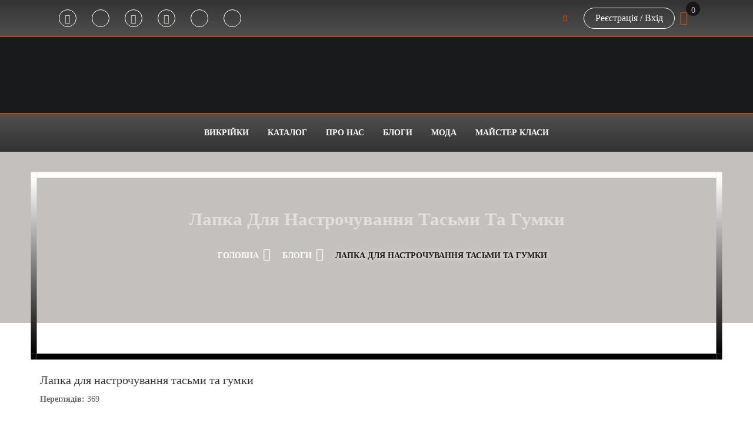

--- FILE ---
content_type: text/html; charset=UTF-8
request_url: https://www.vykroyka.com.ua/category-blog/lapka-dlya-nastrochuvannya-tasmy-ta-gum/
body_size: 46389
content:
<!DOCTYPE html> <html lang="uk">
<head class="sd">
		<meta charset="UTF-8">
	<meta name="viewport" content="width=device-width, initial-scale=1">
	<link rel="profile" href="http://gmpg.org/xfn/11">  
	
				<script>document.documentElement.className = document.documentElement.className + ' yes-js js_active js'</script>
			<meta name='robots' content='index, follow, max-image-preview:large, max-snippet:-1, max-video-preview:-1' />
	<style>img:is([sizes="auto" i], [sizes^="auto," i]) { contain-intrinsic-size: 3000px 1500px }</style>
	<link rel="alternate" hreflang="uk" href="https://www.vykroyka.com.ua/category-blog/lapka-dlya-nastrochuvannya-tasmy-ta-gum/" />
<link rel="alternate" hreflang="x-default" href="https://www.vykroyka.com.ua/category-blog/lapka-dlya-nastrochuvannya-tasmy-ta-gum/" />
<!-- Google (gtag.js) DataLayer режиму згоди, доданого Site Kit -->
<script type="text/javascript" id="google_gtagjs-js-consent-mode-data-layer">
/* <![CDATA[ */
window.dataLayer = window.dataLayer || [];function gtag(){dataLayer.push(arguments);}
gtag('consent', 'default', {"ad_personalization":"denied","ad_storage":"denied","ad_user_data":"denied","analytics_storage":"denied","functionality_storage":"denied","security_storage":"denied","personalization_storage":"denied","region":["AT","BE","BG","CH","CY","CZ","DE","DK","EE","ES","FI","FR","GB","GR","HR","HU","IE","IS","IT","LI","LT","LU","LV","MT","NL","NO","PL","PT","RO","SE","SI","SK"],"wait_for_update":500});
window._googlesitekitConsentCategoryMap = {"statistics":["analytics_storage"],"marketing":["ad_storage","ad_user_data","ad_personalization"],"functional":["functionality_storage","security_storage"],"preferences":["personalization_storage"]};
window._googlesitekitConsents = {"ad_personalization":"denied","ad_storage":"denied","ad_user_data":"denied","analytics_storage":"denied","functionality_storage":"denied","security_storage":"denied","personalization_storage":"denied","region":["AT","BE","BG","CH","CY","CZ","DE","DK","EE","ES","FI","FR","GB","GR","HR","HU","IE","IS","IT","LI","LT","LU","LV","MT","NL","NO","PL","PT","RO","SE","SI","SK"],"wait_for_update":500};
/* ]]> */
</script>
<!-- Закінчення тегу Google (gtag.js) DataLayer режиму згоди, доданого Site Kit -->

	<!-- This site is optimized with the Yoast SEO plugin v26.6 - https://yoast.com/wordpress/plugins/seo/ -->
	<title>Лапка для настрочування тасьми та гумки | Выкройка</title>
	<meta name="description" content="%" />
	<link rel="canonical" href="https://www.vykroyka.com.ua/category-blog/lapka-dlya-nastrochuvannya-tasmy-ta-gum/" />
	<meta property="og:locale" content="uk_UA" />
	<meta property="og:type" content="article" />
	<meta property="og:title" content="Лапка для настрочування тасьми та гумки | Выкройка" />
	<meta property="og:description" content="%" />
	<meta property="og:url" content="https://www.vykroyka.com.ua/category-blog/lapka-dlya-nastrochuvannya-tasmy-ta-gum/" />
	<meta property="og:site_name" content="Выкройка" />
	<meta property="article:publisher" content="https://www.facebook.com/profile.php?id=100063650060410" />
	<meta property="og:image" content="https://www.vykroyka.com.ua/wp-content/uploads/2023/11/a227.png" />
	<meta property="og:image:width" content="398" />
	<meta property="og:image:height" content="275" />
	<meta property="og:image:type" content="image/png" />
	<meta name="twitter:card" content="summary_large_image" />
	<script type="application/ld+json" class="yoast-schema-graph">{"@context":"https://schema.org","@graph":[{"@type":"WebPage","@id":"https://www.vykroyka.com.ua/category-blog/lapka-dlya-nastrochuvannya-tasmy-ta-gum/","url":"https://www.vykroyka.com.ua/category-blog/lapka-dlya-nastrochuvannya-tasmy-ta-gum/","name":"Лапка для настрочування тасьми та гумки | Выкройка","isPartOf":{"@id":"https://www.vykroyka.com.ua/#website"},"primaryImageOfPage":{"@id":"https://www.vykroyka.com.ua/category-blog/lapka-dlya-nastrochuvannya-tasmy-ta-gum/#primaryimage"},"image":{"@id":"https://www.vykroyka.com.ua/category-blog/lapka-dlya-nastrochuvannya-tasmy-ta-gum/#primaryimage"},"thumbnailUrl":"https://www.vykroyka.com.ua/wp-content/uploads/2023/11/a227.png","datePublished":"2023-11-26T05:22:40+00:00","description":"%","breadcrumb":{"@id":"https://www.vykroyka.com.ua/category-blog/lapka-dlya-nastrochuvannya-tasmy-ta-gum/#breadcrumb"},"inLanguage":"uk","potentialAction":[{"@type":"ReadAction","target":["https://www.vykroyka.com.ua/category-blog/lapka-dlya-nastrochuvannya-tasmy-ta-gum/"]}]},{"@type":"ImageObject","inLanguage":"uk","@id":"https://www.vykroyka.com.ua/category-blog/lapka-dlya-nastrochuvannya-tasmy-ta-gum/#primaryimage","url":"https://www.vykroyka.com.ua/wp-content/uploads/2023/11/a227.png","contentUrl":"https://www.vykroyka.com.ua/wp-content/uploads/2023/11/a227.png","width":398,"height":275,"caption":"rcl-uploader:post_thumbnail"},{"@type":"BreadcrumbList","@id":"https://www.vykroyka.com.ua/category-blog/lapka-dlya-nastrochuvannya-tasmy-ta-gum/#breadcrumb","itemListElement":[{"@type":"ListItem","position":1,"name":"Главная страница","item":"https://www.vykroyka.com.ua/"},{"@type":"ListItem","position":2,"name":"Блоги","item":"https://www.vykroyka.com.ua/ru/category-blog/"},{"@type":"ListItem","position":3,"name":"Мастер-классы","item":"https://www.vykroyka.com.ua/ru/category-blogs/master-klassy/"},{"@type":"ListItem","position":4,"name":"Лапка для настрочування тасьми та гумки"}]},{"@type":"WebSite","@id":"https://www.vykroyka.com.ua/#website","url":"https://www.vykroyka.com.ua/","name":"Швейный портал Выкройка - Готовые Лекала","description":"Швейный портал, Каталог предприятий, Готовые лекала, Блог","publisher":{"@id":"https://www.vykroyka.com.ua/#organization"},"alternateName":"Anave","potentialAction":[{"@type":"SearchAction","target":{"@type":"EntryPoint","urlTemplate":"https://www.vykroyka.com.ua/?s={search_term_string}"},"query-input":{"@type":"PropertyValueSpecification","valueRequired":true,"valueName":"search_term_string"}}],"inLanguage":"uk"},{"@type":"Organization","@id":"https://www.vykroyka.com.ua/#organization","name":"Дизайн-студия Андрея Ардатьева","alternateName":"Выкройка - готовые лекала","url":"https://www.vykroyka.com.ua/","logo":{"@type":"ImageObject","inLanguage":"uk","@id":"https://www.vykroyka.com.ua/#/schema/logo/image/","url":"https://www.vykroyka.com.ua/wp-content/uploads/2021/02/logo2x.png","contentUrl":"https://www.vykroyka.com.ua/wp-content/uploads/2021/02/logo2x.png","width":592,"height":132,"caption":"Дизайн-студия Андрея Ардатьева"},"image":{"@id":"https://www.vykroyka.com.ua/#/schema/logo/image/"},"sameAs":["https://www.facebook.com/profile.php?id=100063650060410","https://www.tiktok.com/@ardatiev1966","https://www.youtube.com/c/ardatiev1966","https://www.instagram.com/ardatiev1966/"]}]}</script>
	<!-- / Yoast SEO plugin. -->


<link rel='dns-prefetch' href='//static.addtoany.com' />
<link rel='dns-prefetch' href='//www.googletagmanager.com' />
<link rel='dns-prefetch' href='//pagead2.googlesyndication.com' />
<link rel='dns-prefetch' href='//fundingchoicesmessages.google.com' />
<link rel='stylesheet' id='wp-block-library-css' href='https://www.vykroyka.com.ua/wp-includes/css/dist/block-library/style.min.css?ver=6.8.2' type='text/css' media='all' />
<style id='wp-block-library-theme-inline-css' type='text/css'>
.wp-block-audio :where(figcaption){color:#555;font-size:13px;text-align:center}.is-dark-theme .wp-block-audio :where(figcaption){color:#ffffffa6}.wp-block-audio{margin:0 0 1em}.wp-block-code{border:1px solid #ccc;border-radius:4px;font-family:Menlo,Consolas,monaco,monospace;padding:.8em 1em}.wp-block-embed :where(figcaption){color:#555;font-size:13px;text-align:center}.is-dark-theme .wp-block-embed :where(figcaption){color:#ffffffa6}.wp-block-embed{margin:0 0 1em}.blocks-gallery-caption{color:#555;font-size:13px;text-align:center}.is-dark-theme .blocks-gallery-caption{color:#ffffffa6}:root :where(.wp-block-image figcaption){color:#555;font-size:13px;text-align:center}.is-dark-theme :root :where(.wp-block-image figcaption){color:#ffffffa6}.wp-block-image{margin:0 0 1em}.wp-block-pullquote{border-bottom:4px solid;border-top:4px solid;color:currentColor;margin-bottom:1.75em}.wp-block-pullquote cite,.wp-block-pullquote footer,.wp-block-pullquote__citation{color:currentColor;font-size:.8125em;font-style:normal;text-transform:uppercase}.wp-block-quote{border-left:.25em solid;margin:0 0 1.75em;padding-left:1em}.wp-block-quote cite,.wp-block-quote footer{color:currentColor;font-size:.8125em;font-style:normal;position:relative}.wp-block-quote:where(.has-text-align-right){border-left:none;border-right:.25em solid;padding-left:0;padding-right:1em}.wp-block-quote:where(.has-text-align-center){border:none;padding-left:0}.wp-block-quote.is-large,.wp-block-quote.is-style-large,.wp-block-quote:where(.is-style-plain){border:none}.wp-block-search .wp-block-search__label{font-weight:700}.wp-block-search__button{border:1px solid #ccc;padding:.375em .625em}:where(.wp-block-group.has-background){padding:1.25em 2.375em}.wp-block-separator.has-css-opacity{opacity:.4}.wp-block-separator{border:none;border-bottom:2px solid;margin-left:auto;margin-right:auto}.wp-block-separator.has-alpha-channel-opacity{opacity:1}.wp-block-separator:not(.is-style-wide):not(.is-style-dots){width:100px}.wp-block-separator.has-background:not(.is-style-dots){border-bottom:none;height:1px}.wp-block-separator.has-background:not(.is-style-wide):not(.is-style-dots){height:2px}.wp-block-table{margin:0 0 1em}.wp-block-table td,.wp-block-table th{word-break:normal}.wp-block-table :where(figcaption){color:#555;font-size:13px;text-align:center}.is-dark-theme .wp-block-table :where(figcaption){color:#ffffffa6}.wp-block-video :where(figcaption){color:#555;font-size:13px;text-align:center}.is-dark-theme .wp-block-video :where(figcaption){color:#ffffffa6}.wp-block-video{margin:0 0 1em}:root :where(.wp-block-template-part.has-background){margin-bottom:0;margin-top:0;padding:1.25em 2.375em}
</style>
<style id='classic-theme-styles-inline-css' type='text/css'>
/*! This file is auto-generated */
.wp-block-button__link{color:#fff;background-color:#32373c;border-radius:9999px;box-shadow:none;text-decoration:none;padding:calc(.667em + 2px) calc(1.333em + 2px);font-size:1.125em}.wp-block-file__button{background:#32373c;color:#fff;text-decoration:none}
</style>
<link rel='stylesheet' id='jquery-selectBox-css' href='https://www.vykroyka.com.ua/wp-content/plugins/yith-woocommerce-wishlist/assets/css/jquery.selectBox.css?ver=1.2.0' type='text/css' media='all' />
<link rel='stylesheet' id='woocommerce_prettyPhoto_css-css' href='//www.vykroyka.com.ua/wp-content/plugins/woocommerce/assets/css/prettyPhoto.css?ver=3.1.6' type='text/css' media='all' />
<link rel='stylesheet' id='yith-wcwl-main-css' href='https://www.vykroyka.com.ua/wp-content/plugins/yith-woocommerce-wishlist/assets/css/style.css?ver=4.9.0' type='text/css' media='all' />
<style id='yith-wcwl-main-inline-css' type='text/css'>
 :root { --color-add-to-wishlist-: ; --rounded-corners-radius: 16px; --color-add-to-cart-background: #333333; --color-add-to-cart-text: #FFFFFF; --color-add-to-cart-border: #333333; --color-add-to-cart-background-hover: #4F4F4F; --color-add-to-cart-text-hover: #FFFFFF; --color-add-to-cart-border-hover: #4F4F4F; --add-to-cart-rounded-corners-radius: 16px; --color-button-style-1-background: #333333; --color-button-style-1-text: #FFFFFF; --color-button-style-1-border: #333333; --color-button-style-1-background-hover: #4F4F4F; --color-button-style-1-text-hover: #FFFFFF; --color-button-style-1-border-hover: #4F4F4F; --color-button-style-2-background: #333333; --color-button-style-2-text: #FFFFFF; --color-button-style-2-border: #333333; --color-button-style-2-background-hover: #4F4F4F; --color-button-style-2-text-hover: #FFFFFF; --color-button-style-2-border-hover: #4F4F4F; --color-wishlist-table-background: #FFFFFF; --color-wishlist-table-text: #6d6c6c; --color-wishlist-table-border: #FFFFFF; --color-headers-background: #F4F4F4; --color-share-button-color: #FFFFFF; --color-share-button-color-hover: #FFFFFF; --color-fb-button-background: #39599E; --color-fb-button-background-hover: #595A5A; --color-tw-button-background: #45AFE2; --color-tw-button-background-hover: #595A5A; --color-pr-button-background: #AB2E31; --color-pr-button-background-hover: #595A5A; --color-em-button-background: #FBB102; --color-em-button-background-hover: #595A5A; --color-wa-button-background: #00A901; --color-wa-button-background-hover: #595A5A; --feedback-duration: 3s } 
 :root { --color-add-to-wishlist-: ; --rounded-corners-radius: 16px; --color-add-to-cart-background: #333333; --color-add-to-cart-text: #FFFFFF; --color-add-to-cart-border: #333333; --color-add-to-cart-background-hover: #4F4F4F; --color-add-to-cart-text-hover: #FFFFFF; --color-add-to-cart-border-hover: #4F4F4F; --add-to-cart-rounded-corners-radius: 16px; --color-button-style-1-background: #333333; --color-button-style-1-text: #FFFFFF; --color-button-style-1-border: #333333; --color-button-style-1-background-hover: #4F4F4F; --color-button-style-1-text-hover: #FFFFFF; --color-button-style-1-border-hover: #4F4F4F; --color-button-style-2-background: #333333; --color-button-style-2-text: #FFFFFF; --color-button-style-2-border: #333333; --color-button-style-2-background-hover: #4F4F4F; --color-button-style-2-text-hover: #FFFFFF; --color-button-style-2-border-hover: #4F4F4F; --color-wishlist-table-background: #FFFFFF; --color-wishlist-table-text: #6d6c6c; --color-wishlist-table-border: #FFFFFF; --color-headers-background: #F4F4F4; --color-share-button-color: #FFFFFF; --color-share-button-color-hover: #FFFFFF; --color-fb-button-background: #39599E; --color-fb-button-background-hover: #595A5A; --color-tw-button-background: #45AFE2; --color-tw-button-background-hover: #595A5A; --color-pr-button-background: #AB2E31; --color-pr-button-background-hover: #595A5A; --color-em-button-background: #FBB102; --color-em-button-background-hover: #595A5A; --color-wa-button-background: #00A901; --color-wa-button-background-hover: #595A5A; --feedback-duration: 3s } 
</style>
<style id='global-styles-inline-css' type='text/css'>
:root{--wp--preset--aspect-ratio--square: 1;--wp--preset--aspect-ratio--4-3: 4/3;--wp--preset--aspect-ratio--3-4: 3/4;--wp--preset--aspect-ratio--3-2: 3/2;--wp--preset--aspect-ratio--2-3: 2/3;--wp--preset--aspect-ratio--16-9: 16/9;--wp--preset--aspect-ratio--9-16: 9/16;--wp--preset--color--black: #000000;--wp--preset--color--cyan-bluish-gray: #abb8c3;--wp--preset--color--white: #ffffff;--wp--preset--color--pale-pink: #f78da7;--wp--preset--color--vivid-red: #cf2e2e;--wp--preset--color--luminous-vivid-orange: #ff6900;--wp--preset--color--luminous-vivid-amber: #fcb900;--wp--preset--color--light-green-cyan: #7bdcb5;--wp--preset--color--vivid-green-cyan: #00d084;--wp--preset--color--pale-cyan-blue: #8ed1fc;--wp--preset--color--vivid-cyan-blue: #0693e3;--wp--preset--color--vivid-purple: #9b51e0;--wp--preset--gradient--vivid-cyan-blue-to-vivid-purple: linear-gradient(135deg,rgba(6,147,227,1) 0%,rgb(155,81,224) 100%);--wp--preset--gradient--light-green-cyan-to-vivid-green-cyan: linear-gradient(135deg,rgb(122,220,180) 0%,rgb(0,208,130) 100%);--wp--preset--gradient--luminous-vivid-amber-to-luminous-vivid-orange: linear-gradient(135deg,rgba(252,185,0,1) 0%,rgba(255,105,0,1) 100%);--wp--preset--gradient--luminous-vivid-orange-to-vivid-red: linear-gradient(135deg,rgba(255,105,0,1) 0%,rgb(207,46,46) 100%);--wp--preset--gradient--very-light-gray-to-cyan-bluish-gray: linear-gradient(135deg,rgb(238,238,238) 0%,rgb(169,184,195) 100%);--wp--preset--gradient--cool-to-warm-spectrum: linear-gradient(135deg,rgb(74,234,220) 0%,rgb(151,120,209) 20%,rgb(207,42,186) 40%,rgb(238,44,130) 60%,rgb(251,105,98) 80%,rgb(254,248,76) 100%);--wp--preset--gradient--blush-light-purple: linear-gradient(135deg,rgb(255,206,236) 0%,rgb(152,150,240) 100%);--wp--preset--gradient--blush-bordeaux: linear-gradient(135deg,rgb(254,205,165) 0%,rgb(254,45,45) 50%,rgb(107,0,62) 100%);--wp--preset--gradient--luminous-dusk: linear-gradient(135deg,rgb(255,203,112) 0%,rgb(199,81,192) 50%,rgb(65,88,208) 100%);--wp--preset--gradient--pale-ocean: linear-gradient(135deg,rgb(255,245,203) 0%,rgb(182,227,212) 50%,rgb(51,167,181) 100%);--wp--preset--gradient--electric-grass: linear-gradient(135deg,rgb(202,248,128) 0%,rgb(113,206,126) 100%);--wp--preset--gradient--midnight: linear-gradient(135deg,rgb(2,3,129) 0%,rgb(40,116,252) 100%);--wp--preset--font-size--small: 13px;--wp--preset--font-size--medium: 20px;--wp--preset--font-size--large: 36px;--wp--preset--font-size--x-large: 42px;--wp--preset--spacing--20: 0.44rem;--wp--preset--spacing--30: 0.67rem;--wp--preset--spacing--40: 1rem;--wp--preset--spacing--50: 1.5rem;--wp--preset--spacing--60: 2.25rem;--wp--preset--spacing--70: 3.38rem;--wp--preset--spacing--80: 5.06rem;--wp--preset--shadow--natural: 6px 6px 9px rgba(0, 0, 0, 0.2);--wp--preset--shadow--deep: 12px 12px 50px rgba(0, 0, 0, 0.4);--wp--preset--shadow--sharp: 6px 6px 0px rgba(0, 0, 0, 0.2);--wp--preset--shadow--outlined: 6px 6px 0px -3px rgba(255, 255, 255, 1), 6px 6px rgba(0, 0, 0, 1);--wp--preset--shadow--crisp: 6px 6px 0px rgba(0, 0, 0, 1);}:where(.is-layout-flex){gap: 0.5em;}:where(.is-layout-grid){gap: 0.5em;}body .is-layout-flex{display: flex;}.is-layout-flex{flex-wrap: wrap;align-items: center;}.is-layout-flex > :is(*, div){margin: 0;}body .is-layout-grid{display: grid;}.is-layout-grid > :is(*, div){margin: 0;}:where(.wp-block-columns.is-layout-flex){gap: 2em;}:where(.wp-block-columns.is-layout-grid){gap: 2em;}:where(.wp-block-post-template.is-layout-flex){gap: 1.25em;}:where(.wp-block-post-template.is-layout-grid){gap: 1.25em;}.has-black-color{color: var(--wp--preset--color--black) !important;}.has-cyan-bluish-gray-color{color: var(--wp--preset--color--cyan-bluish-gray) !important;}.has-white-color{color: var(--wp--preset--color--white) !important;}.has-pale-pink-color{color: var(--wp--preset--color--pale-pink) !important;}.has-vivid-red-color{color: var(--wp--preset--color--vivid-red) !important;}.has-luminous-vivid-orange-color{color: var(--wp--preset--color--luminous-vivid-orange) !important;}.has-luminous-vivid-amber-color{color: var(--wp--preset--color--luminous-vivid-amber) !important;}.has-light-green-cyan-color{color: var(--wp--preset--color--light-green-cyan) !important;}.has-vivid-green-cyan-color{color: var(--wp--preset--color--vivid-green-cyan) !important;}.has-pale-cyan-blue-color{color: var(--wp--preset--color--pale-cyan-blue) !important;}.has-vivid-cyan-blue-color{color: var(--wp--preset--color--vivid-cyan-blue) !important;}.has-vivid-purple-color{color: var(--wp--preset--color--vivid-purple) !important;}.has-black-background-color{background-color: var(--wp--preset--color--black) !important;}.has-cyan-bluish-gray-background-color{background-color: var(--wp--preset--color--cyan-bluish-gray) !important;}.has-white-background-color{background-color: var(--wp--preset--color--white) !important;}.has-pale-pink-background-color{background-color: var(--wp--preset--color--pale-pink) !important;}.has-vivid-red-background-color{background-color: var(--wp--preset--color--vivid-red) !important;}.has-luminous-vivid-orange-background-color{background-color: var(--wp--preset--color--luminous-vivid-orange) !important;}.has-luminous-vivid-amber-background-color{background-color: var(--wp--preset--color--luminous-vivid-amber) !important;}.has-light-green-cyan-background-color{background-color: var(--wp--preset--color--light-green-cyan) !important;}.has-vivid-green-cyan-background-color{background-color: var(--wp--preset--color--vivid-green-cyan) !important;}.has-pale-cyan-blue-background-color{background-color: var(--wp--preset--color--pale-cyan-blue) !important;}.has-vivid-cyan-blue-background-color{background-color: var(--wp--preset--color--vivid-cyan-blue) !important;}.has-vivid-purple-background-color{background-color: var(--wp--preset--color--vivid-purple) !important;}.has-black-border-color{border-color: var(--wp--preset--color--black) !important;}.has-cyan-bluish-gray-border-color{border-color: var(--wp--preset--color--cyan-bluish-gray) !important;}.has-white-border-color{border-color: var(--wp--preset--color--white) !important;}.has-pale-pink-border-color{border-color: var(--wp--preset--color--pale-pink) !important;}.has-vivid-red-border-color{border-color: var(--wp--preset--color--vivid-red) !important;}.has-luminous-vivid-orange-border-color{border-color: var(--wp--preset--color--luminous-vivid-orange) !important;}.has-luminous-vivid-amber-border-color{border-color: var(--wp--preset--color--luminous-vivid-amber) !important;}.has-light-green-cyan-border-color{border-color: var(--wp--preset--color--light-green-cyan) !important;}.has-vivid-green-cyan-border-color{border-color: var(--wp--preset--color--vivid-green-cyan) !important;}.has-pale-cyan-blue-border-color{border-color: var(--wp--preset--color--pale-cyan-blue) !important;}.has-vivid-cyan-blue-border-color{border-color: var(--wp--preset--color--vivid-cyan-blue) !important;}.has-vivid-purple-border-color{border-color: var(--wp--preset--color--vivid-purple) !important;}.has-vivid-cyan-blue-to-vivid-purple-gradient-background{background: var(--wp--preset--gradient--vivid-cyan-blue-to-vivid-purple) !important;}.has-light-green-cyan-to-vivid-green-cyan-gradient-background{background: var(--wp--preset--gradient--light-green-cyan-to-vivid-green-cyan) !important;}.has-luminous-vivid-amber-to-luminous-vivid-orange-gradient-background{background: var(--wp--preset--gradient--luminous-vivid-amber-to-luminous-vivid-orange) !important;}.has-luminous-vivid-orange-to-vivid-red-gradient-background{background: var(--wp--preset--gradient--luminous-vivid-orange-to-vivid-red) !important;}.has-very-light-gray-to-cyan-bluish-gray-gradient-background{background: var(--wp--preset--gradient--very-light-gray-to-cyan-bluish-gray) !important;}.has-cool-to-warm-spectrum-gradient-background{background: var(--wp--preset--gradient--cool-to-warm-spectrum) !important;}.has-blush-light-purple-gradient-background{background: var(--wp--preset--gradient--blush-light-purple) !important;}.has-blush-bordeaux-gradient-background{background: var(--wp--preset--gradient--blush-bordeaux) !important;}.has-luminous-dusk-gradient-background{background: var(--wp--preset--gradient--luminous-dusk) !important;}.has-pale-ocean-gradient-background{background: var(--wp--preset--gradient--pale-ocean) !important;}.has-electric-grass-gradient-background{background: var(--wp--preset--gradient--electric-grass) !important;}.has-midnight-gradient-background{background: var(--wp--preset--gradient--midnight) !important;}.has-small-font-size{font-size: var(--wp--preset--font-size--small) !important;}.has-medium-font-size{font-size: var(--wp--preset--font-size--medium) !important;}.has-large-font-size{font-size: var(--wp--preset--font-size--large) !important;}.has-x-large-font-size{font-size: var(--wp--preset--font-size--x-large) !important;}
:where(.wp-block-post-template.is-layout-flex){gap: 1.25em;}:where(.wp-block-post-template.is-layout-grid){gap: 1.25em;}
:where(.wp-block-columns.is-layout-flex){gap: 2em;}:where(.wp-block-columns.is-layout-grid){gap: 2em;}
:root :where(.wp-block-pullquote){font-size: 1.5em;line-height: 1.6;}
</style>
<link rel='stylesheet' id='tutsplus_product_cats_css-css' href='https://www.vykroyka.com.ua/wp-content/mu-plugins/mu-style.css?ver=6.8.2' type='text/css' media='all' />
<link rel='stylesheet' id='wpml-blocks-css' href='https://www.vykroyka.com.ua/wp-content/plugins/sitepress-multilingual-cms/dist/css/blocks/styles.css?ver=4.6.7' type='text/css' media='all' />
<link rel='stylesheet' id='contact-form-7-css' href='https://www.vykroyka.com.ua/wp-content/plugins/contact-form-7/includes/css/styles.css?ver=6.1.4' type='text/css' media='all' />
<link rel='stylesheet' id='woocommerce-layout-css' href='https://www.vykroyka.com.ua/wp-content/plugins/woocommerce/assets/css/woocommerce-layout.css?ver=10.4.3' type='text/css' media='all' />
<link rel='stylesheet' id='woocommerce-smallscreen-css' href='https://www.vykroyka.com.ua/wp-content/plugins/woocommerce/assets/css/woocommerce-smallscreen.css?ver=10.4.3' type='text/css' media='only screen and (max-width: 768px)' />
<link rel='stylesheet' id='woocommerce-general-css' href='https://www.vykroyka.com.ua/wp-content/plugins/woocommerce/assets/css/woocommerce.css?ver=10.4.3' type='text/css' media='all' />
<style id='woocommerce-inline-inline-css' type='text/css'>
.woocommerce form .form-row .required { visibility: visible; }
</style>
<link rel='stylesheet' id='wpml-menu-item-0-css' href='https://www.vykroyka.com.ua/wp-content/plugins/sitepress-multilingual-cms/templates/language-switchers/menu-item/style.min.css?ver=1' type='text/css' media='all' />
<link rel='stylesheet' id='lity-css-css' href='https://www.vykroyka.com.ua/wp-content/themes/Ardatiev/css/lity.min.css?ver=6.8.2' type='text/css' media='all' />
<link rel='stylesheet' id='slick-css-css' href='https://www.vykroyka.com.ua/wp-content/themes/Ardatiev/css/slick.css?ver=6.8.2' type='text/css' media='all' />
<link rel='stylesheet' id='slick-theme-css' href='https://www.vykroyka.com.ua/wp-content/themes/Ardatiev/css/slick-theme.css?ver=6.8.2' type='text/css' media='all' />
<link rel='stylesheet' id='parent-style-css' href='https://www.vykroyka.com.ua/wp-content/themes/eCommerce-market-pro/style.css?ver=6.8.2' type='text/css' media='all' />
<link rel='stylesheet' id='font-awesome-css' href='https://www.vykroyka.com.ua/wp-content/themes/eCommerce-market-pro/assest/css/font-awesome.min.css?ver=4.4.0' type='text/css' media='all' />
<style id='font-awesome-inline-css' type='text/css'>
[data-font="FontAwesome"]:before {font-family: 'FontAwesome' !important;content: attr(data-icon) !important;speak: none !important;font-weight: normal !important;font-variant: normal !important;text-transform: none !important;line-height: 1 !important;font-style: normal !important;-webkit-font-smoothing: antialiased !important;-moz-osx-font-smoothing: grayscale !important;}
</style>
<link rel='stylesheet' id='animation-css' href='https://www.vykroyka.com.ua/wp-content/themes/eCommerce-market-pro/assest/css/animation.css?ver=1.0.0' type='text/css' media='all' />
<link rel='stylesheet' id='owl-carousel-css' href='https://www.vykroyka.com.ua/wp-content/themes/eCommerce-market-pro/assest/css/owl.carousel.css?ver=v2.2.0' type='text/css' media='all' />
<link rel='stylesheet' id='owl-theme-css' href='https://www.vykroyka.com.ua/wp-content/themes/eCommerce-market-pro/assest/css/owl.theme.css?ver=v2.2.1' type='text/css' media='all' />
<link rel='stylesheet' id='select2-css' href='https://www.vykroyka.com.ua/wp-content/plugins/woocommerce/assets/css/select2.css?ver=10.4.3' type='text/css' media='all' />
<link rel='stylesheet' id='meanmenu-css' href='https://www.vykroyka.com.ua/wp-content/themes/eCommerce-market-pro/assest/css/meanmenu.css?ver=2.0.7' type='text/css' media='all' />
<link rel='stylesheet' id='ecommerce-market-pro-style-css' href='https://www.vykroyka.com.ua/wp-content/themes/Ardatiev/style.css?ver=6.8.2' type='text/css' media='all' />
<style id='ecommerce-market-pro-style-inline-css' type='text/css'>
.site-title a, .site-description {
			color: #ffffff;			
		}
</style>
<link rel='stylesheet' id='ecommerce-market-pro-responsive-css' href='https://www.vykroyka.com.ua/wp-content/themes/eCommerce-market-pro/assest/css/responsive.css?ver=20170905' type='text/css' media='all' />
<link rel='stylesheet' id='ecommerce-market-pro-body-font-css' href='https://www.vykroyka.com.ua/category-blog/lapka-dlya-nastrochuvannya-tasmy-ta-gum/?=//fonts.googleapis.com/css' type='text/css' media='all' />
<link rel='stylesheet' id='ecommerce-market-pro-heading-font-css' href='https://www.vykroyka.com.ua/category-blog/lapka-dlya-nastrochuvannya-tasmy-ta-gum/?=//fonts.googleapis.com/css' type='text/css' media='all' />
<link rel='stylesheet' id='ecommerce-market-pro-paragraph-font-css' href='https://www.vykroyka.com.ua/category-blog/lapka-dlya-nastrochuvannya-tasmy-ta-gum/?=//fonts.googleapis.com/css' type='text/css' media='all' />
<link rel='stylesheet' id='ecommerce-market-pro-testimonial-font-css' href='https://www.vykroyka.com.ua/category-blog/lapka-dlya-nastrochuvannya-tasmy-ta-gum/?=//fonts.googleapis.com/css' type='text/css' media='all' />
<link rel='stylesheet' id='addtoany-css' href='https://www.vykroyka.com.ua/wp-content/plugins/add-to-any/addtoany.min.css?ver=1.16' type='text/css' media='all' />
<script type="text/javascript">
            window._nslDOMReady = (function () {
                const executedCallbacks = new Set();
            
                return function (callback) {
                    /**
                    * Third parties might dispatch DOMContentLoaded events, so we need to ensure that we only run our callback once!
                    */
                    if (executedCallbacks.has(callback)) return;
            
                    const wrappedCallback = function () {
                        if (executedCallbacks.has(callback)) return;
                        executedCallbacks.add(callback);
                        callback();
                    };
            
                    if (document.readyState === "complete" || document.readyState === "interactive") {
                        wrappedCallback();
                    } else {
                        document.addEventListener("DOMContentLoaded", wrappedCallback);
                    }
                };
            })();
        </script><script type="text/javascript" src="https://ajax.googleapis.com/ajax/libs/jquery/3.6.0/jquery.min.js" id="jquery-core-js"></script>
<script type="text/javascript" src="https://www.vykroyka.com.ua/wp-includes/js/jquery/jquery-migrate.min.js?ver=3.4.1" id="jquery-migrate-js"></script>
<script type="text/javascript" id="addtoany-core-js-before">
/* <![CDATA[ */
window.a2a_config=window.a2a_config||{};a2a_config.callbacks=[];a2a_config.overlays=[];a2a_config.templates={};a2a_localize = {
	Share: "Поділитися",
	Save: "Зберегти",
	Subscribe: "Підписатися",
	Email: "Email",
	Bookmark: "Закладка",
	ShowAll: "Показати все",
	ShowLess: "Показати менше",
	FindServices: "Знайти сервіс(и)",
	FindAnyServiceToAddTo: "Миттєвий пошук сервісів",
	PoweredBy: "Працює на",
	ShareViaEmail: "Поділитися через електронну пошту",
	SubscribeViaEmail: "Підпишіться електронною поштою",
	BookmarkInYourBrowser: "Додати до закладок у браузері",
	BookmarkInstructions: "Натисніть Ctrl+D або \u2318+D, щоб додати цю сторінку до закладок",
	AddToYourFavorites: "Додати в закладки",
	SendFromWebOrProgram: "Відправити з будь-якої адреси електронної пошти або програми електронної пошти",
	EmailProgram: "Програма електронної пошти",
	More: "Більше&#8230;",
	ThanksForSharing: "Дякуємо, що поділились!",
	ThanksForFollowing: "Дякуємо за підписку!"
};
/* ]]> */
</script>
<script type="text/javascript" defer src="https://static.addtoany.com/menu/page.js" id="addtoany-core-js"></script>
<script type="text/javascript" defer src="https://www.vykroyka.com.ua/wp-content/plugins/add-to-any/addtoany.min.js?ver=1.1" id="addtoany-jquery-js"></script>
<script type="text/javascript" src="https://www.vykroyka.com.ua/wp-content/plugins/woocommerce/assets/js/jquery-blockui/jquery.blockUI.min.js?ver=2.7.0-wc.10.4.3" id="wc-jquery-blockui-js" defer="defer" data-wp-strategy="defer"></script>
<script type="text/javascript" id="wc-add-to-cart-js-extra">
/* <![CDATA[ */
var wc_add_to_cart_params = {"ajax_url":"\/wp-admin\/admin-ajax.php","wc_ajax_url":"\/?wc-ajax=%%endpoint%%","i18n_view_cart":"\u041f\u0435\u0440\u0435\u0433\u043b\u044f\u043d\u0443\u0442\u0438 \u043a\u043e\u0448\u0438\u043a","cart_url":"https:\/\/www.vykroyka.com.ua\/koshik\/","is_cart":"","cart_redirect_after_add":"no"};
/* ]]> */
</script>
<script type="text/javascript" src="https://www.vykroyka.com.ua/wp-content/plugins/woocommerce/assets/js/frontend/add-to-cart.min.js?ver=10.4.3" id="wc-add-to-cart-js" defer="defer" data-wp-strategy="defer"></script>
<script type="text/javascript" src="https://www.vykroyka.com.ua/wp-content/plugins/woocommerce/assets/js/js-cookie/js.cookie.min.js?ver=2.1.4-wc.10.4.3" id="wc-js-cookie-js" defer="defer" data-wp-strategy="defer"></script>
<script type="text/javascript" id="woocommerce-js-extra">
/* <![CDATA[ */
var woocommerce_params = {"ajax_url":"\/wp-admin\/admin-ajax.php","wc_ajax_url":"\/?wc-ajax=%%endpoint%%","i18n_password_show":"\u041f\u043e\u043a\u0430\u0437\u0430\u0442\u0438 \u043f\u0430\u0440\u043e\u043b\u044c","i18n_password_hide":"\u0421\u0445\u043e\u0432\u0430\u0442\u0438 \u043f\u0430\u0440\u043e\u043b\u044c"};
/* ]]> */
</script>
<script type="text/javascript" src="https://www.vykroyka.com.ua/wp-content/plugins/woocommerce/assets/js/frontend/woocommerce.min.js?ver=10.4.3" id="woocommerce-js" defer="defer" data-wp-strategy="defer"></script>

<!-- Початок фрагмента тегу Google (gtag.js), доданого за допомогою Site Kit -->
<!-- Фрагмент Google Analytics, доданий Site Kit -->
<script type="text/javascript" src="https://www.googletagmanager.com/gtag/js?id=GT-WRFBL3R" id="google_gtagjs-js" async></script>
<script type="text/javascript" id="google_gtagjs-js-after">
/* <![CDATA[ */
window.dataLayer = window.dataLayer || [];function gtag(){dataLayer.push(arguments);}
gtag("set","linker",{"domains":["www.vykroyka.com.ua"]});
gtag("js", new Date());
gtag("set", "developer_id.dZTNiMT", true);
gtag("config", "GT-WRFBL3R", {"googlesitekit_post_type":"blog"});
/* ]]> */
</script>
<meta name="generator" content="WPML ver:4.6.7 stt:45,54;" />
<meta property="fb:app_id" content="241616739337567"><meta name="generator" content="Site Kit by Google 1.168.0" /><!-- 755C69E9-B161-491E-8708-D7B522910BFE -->        <style>

            /*************************************** Font Family **************/

            /************************ Body Font Family  *******************/
            body,
            .new-product-section .read-more, 
            .blog-section .post .read-more,
            input[type="text"], 
            textarea{
                font-family:  !important;
            }

            /************************ Body Font Family  **************/
            h1,h2,h3,h4,h5,h6,.heading .entry-title{
                font-family:  
            }

            /************************ Body Font Family  ************************/
            p{
                font-family:  
            }                        
            .testimonial-content-wrap p{
                font-family:             }    

            /*************************************** Primary Color ******************/

            .woocommerce-Button.button,
            .woocommerce-cart .wc-proceed-to-checkout a.checkout-button,
            .woocommerce-cart table.cart td.actions .input-text,
            .woocommerce .cart  input.button,
            .back-to-top a:hover,
            .wp-caption-text,
            .wpcf7-submit[type="submit"],
            #bbpress-forums button:hover,
            .site-footer input[type="reset"]:hover, 
            .site-footer input[type="button"]:hover, 
            .site-footer input[type="submit"]:hover,
            .mean-container .mean-nav ul li a:hover,
            .mean-container a.meanmenu-reveal span,
            .widget_search .search-submit,
            .featured-section .price,
            .wpcf7-submit[type="submit"]::before,
            .rwspt-btn-business::before,
            .load-button::before,            
            .back-to-top a,            
            .widget_calendar #today, .widget_calendar table th,
            .product-search-section input[type="submit"]:hover,
            .woocommerce .widget_price_filter .ui-slider .ui-slider-range,
            .woocommerce .widget_price_filter .ui-slider .ui-slider-handle {
                background-color: #bb4d06 ;
            }

            .select2-results__option.select2-results__option--highlighted,
            .select2-results__option.select2-results__option--highlighted{
                background: #bb4d06 !important;
            }

            .menu-top-menu-container div > ul > li > a:hover,
            .menu-top-menu-container > ul > li > a:hover,
            .inline-social-icons.social-links ul li a:hover::before,
            .entry-title a:hover,
            .site-content .entry-header .entry-meta:last-child a:hover,
            .site-content .entry-header .entry-meta:last-child span a:hover,
            .entry-content > a:hover,
            .product-list-wrapper a.button,
            .product-list-wrapper a.button i, 
            .product-list-wrapper a.button:hover i
            .product-list-wrapper a.add_to_cart_button i,
            .product-list-wrapper a.add_to_cart_button,
            .product-list-wrapper a.single_add_to_wishlist:hover i
            .product-list-wrapper a.single_add_to_wishlist:hover,
            .product-item .woocommerce .star-rating span::before,
            .site-cart-views .fa,
            .search-form input[type="submit"], 
            .product-search-section input[type="submit"],
            #secondary .widget_pages li:before, 
            #secondary .widget_categories li:before, 
            #secondary .widget_archive li:before,
            .select2-container--default .select2-selection--single .select2-selection__arrow b, 
            .select2-container--default .select2-selection--single .select2-selection__arrow b:before{
            
                color: #bb4d06 ;
            }
            .woocommerce-cart .wc-proceed-to-checkout a.checkout-button,
            .woocommerce-cart table.cart td.actions .coupon .input-text, 
            input[type="text"]:focus,
            input[type="email"]:focus,
            input[type="search"]:focus,
            input[type="password"]:focus,
            input[type="tel"]:focus,
            input[type="url"]:focus,
            input[type="date"]:focus,
            input[type="number"]:focus,
            textarea:focus,
            .site-footer input[type="reset"]:hover, 
            .site-footer input[type="button"]:hover, 
            .site-footer input[type="submit"]:hover ,             
            .woocommerce input.button.alt{
                border-color: #bb4d06 ;
            }

            .menu-top-menu-container ul ul li:hover ul, 
            .menu-top-menu-container ul ul ul li:hover ul, 
            .menu-top-menu-container ul ul ul ul li:hover ul, 
            .menu-top-menu-container ul ul ul ul ul li:hover ul, 
            .menu-top-menu-container ul li ul{
                border-top: 5px solid #bb4d06            }


            /*************************************** Heading Tag Color ******************/    
            h1, h2, h3, h4, h5, h6,
            .post .entry-title > a,
            .single-post .post .entry-title{
                color: #323232            }
            /*************************************** Paragraph Tag Color ******************/    
            p{
                color: #464646            }  

            .woocommerce a.button,
            .btn,
            .woocommerce .cart .button,
            .woocommerce button.button.alt,
            .woocommerce .coupon input.button,
            .woocommerce .cart .button,
            .woocommerce .cart input.button,
            .woocommerce input.button.alt,
            .woocommerce input.button, 
            .woocommerce .register input.button,
            .subscribe-content .wpcf7-submit[type="submit"], 
            input[type="reset"], 
            input[type="button"], 
            input[type="submit"],
            .woocommerce button.button{
                background-color: #bb4d06            }
            .woocommerce a.button,
            .btn,
            .woocommerce .cart .button,
            .woocommerce button.button.alt,
            .woocommerce .coupon input.button,
            .woocommerce input.button.alt,
            .woocommerce input.button, 
             .login-register-wrap .btn:hover,
            .woocommerce .register input.button{
                border-color: #bb4d06            }
            .btn:hover,           
            .login-register-wrap .btn:hover
            .entry-content > a:hover{
                color: #bb4d06            }
            .woocommerce a.button:hover,            
            .woocommerce .cart .button:hover,
            .woocommerce button.button.alt:hover,
            .woocommerce .coupon input.button:hover,
            .woocommerce input.button.alt:hover,
            .woocommerce input.button:hover, 
            .woocommerce .register input.button:hover,
            .woocommerce button.button:hover{
                background-color: #1d1d24            }
            .woocommerce a.button:hover,
            .woocommerce .cart .button:hover,
            .woocommerce button.button.alt:hover,
            .woocommerce .coupon input.button:hover,
            .woocommerce input.button.alt:hover,
            .woocommerce input.button:hover, 
            .woocommerce .register input.button:hover {
                border-color: #1d1d24            }



            /*************************************** Meta Tag Bg Color ******************/
            .read-more,
            #primary .date{
                background: ;
                color: #464646;
            }


            /*************************************** Widget Title Tag Color ******************/     
            .widget-title{
                color: #8d8d8d            }

            /*************************************** Sidebar Widget Color ******************/  
            #secondary .widget li a,
            .widget ul li{
                color: #8d8d8d            }    

            #secondary .widget li a:hover,
            .widget_tag_cloud a:hover{
                color: #000000            }
            .widget_tag_cloud a:hover{
                border: 1px solid #000000            }

            /*************************************** Top Header Background Color ******************/              
            .hgroup-wrap{
                background: #191a1c;                
            }
            .advance-search-wrap .select2-container--default .select2-selection--single,
            .product-search-section input[type="search"]{
                background: #303133;
            }

            /*************************************** Top Header Background Color ******************/
            .header-nav-section,
            .header-information .select2-container--default .select2-selection--single{
                background: #2e3033            }

            /*************************************** Nav Menu Color ******************/    
            .menu-top-menu-container li a{
                color: #ffffff            }

            /*************************************** Testimonial Color ******************/    
            .testimonial-section{
                background: #f9ba00            }

            .testimonial-section h5{
                color: #ffffff            }

            .testimonial-section p{
                color: #ffffff            }

            /*************************************** Latest Blog Color ******************/    

            .blog-section .heading .entry-title{
                color: #0facf3            } 

            .blog-section .entry-title a{
                color: #f9ba00            }

            .blog-section p{
                color: #464646            }

            /***************************************  Subscription Color ******************/
            .subscribe-section{
                background: #2e3033            }

            /*************************************** Footer Color *************************/
            .site-footer{
                background: #1a1b1d            }

        </style>

                    <style>

                /************ Categories Collection Widget Section Title Color ******************/  

                .main-product-section .heading .entry-title{
                    color: #585858;
                }  

                .onsale{
                        border-bottom: 35px solid #4f9cd6                }

                /************ Categories Collection Widget Title Color ******************/      
                .main-product-section.no-background-color .product-wrapper h3{
                    color: #585858;
                } 

                /************ Categories Collection Widget Description Color ******************/     
                .main-product-section.no-background-color .product-wrapper > span{
                    color: #585858;
                }

                /************ Categories Collection Widget Button Color ******************/    
                .main-product-section.no-background-color .btn{
                    border: 1px solid #000000;
                    color: #000000;
                }
                .main-product-section.no-background-color .product-wrapper{
                   background-color: rgba(255,255,255,0.6);
               }

               .main-product-section.no-background-color .btn:hover{
                background-color: #000000;
            }

            /************ Woo New Arrival Widget Section Title Color ******************/
            .new-product-section .heading .entry-title{
                color: #f0b402;
            }

            /************ Woo New Arrival Widget Section Title Color ******************/   
            .new-product-section .product-content a{
                color: #000000            } 

            /************ Woo New Arrival Widget Backgound Color ******************/    
            .new-product-section .product-content:before{
                background-color: rgba(238,66,38,0.8);
            }   

            /********************** EM:Product Carousel Widget Section Title ***************/    
            .featured-product-section .heading .entry-title{
                color: #585858            }

            /********************** EM:Product Carousel Widget Title************************/    
            .featured-product-section .product-item .entry-title{
                color: #585858            }

            /********************** EM:Product Carousel Widget Title************************/     
            .featured-product-section .product-item .price{
                color: #585858            }  

            .featured-product-section .sales-tag{
                border-bottom: 35px solid #0facf3;          

            }

            /********************** EM:Product Carousel Widget Hover************************/    
            .featured-product-section .product-list-wrapper a.button:hover i, 
            .featured-product-section .product-list-wrapper a.button:hover, 
            .featured-product-section .product-list-wrapper a.add_to_cart_button:hover i, 
            .featured-product-section .product-list-wrapper a.add_to_cart_button:hover,
            .featured-product-section .product-list-wrapper a.single_add_to_wishlist:hover i,
            .featured-product-section .product-list-wrapper a.single_add_to_wishlist:hover{
                color: #000000            }

            /********************** EM:Woo Tabs Category Widget Section Title ************/    
            .product-category-section .heading .entry-title{
                color: #585858            }

            /********************** EM:Woo Tabs Category Widget Title************************/    
            .product-category-section .product-item .entry-title{
                color: #585858            }

            /********************** EM:Woo Tabs Category Widget Title************************/     
            .product-category-section .product-item .price{
                color: #585858            }


            /********************** EM:Woo Tabs Category Widget Menu************************/ 

            .product-category-section .category-tab-menu li{
                color: #585858;
            }

            /********************** EM:Woo Tabs Category Widget Menu Active************************/ 

            .product-category-section .category-tab-menu li.selected{
                color: #0fabf2;
                border-bottom: 2px solid #0fabf2;
            }        


            /********************** EM:Woo Tabs Category Widget Tag************************/    

            .product-category-section .sales-tag{
                border-bottom: 35px solid #0facf3;          

            }


            /********************** EM:Woo Tabs Category Widget Hover************************/    
            .product-category-section .product-list-wrapper a.button:hover i, 
            .product-category-section .product-list-wrapper a.button:hover, 
            .product-category-section .product-list-wrapper a.add_to_cart_button:hover i, 
            .product-category-section .product-list-wrapper a.add_to_cart_button:hover,
            .product-category-section .product-list-wrapper a.single_add_to_wishlist:hover i
            .product-category-section .product-list-wrapper a.single_add_to_wishlist:hover i{
                color: #000000            } 

            /********************** EM:Featured Product Widget Section Title************************/    
            .top-seller-section .heading .entry-title,
            .main-product-slider-carousel .heading .entry-title{
                color: #585858            }

            /********************** EM:Featured Product Widget Title************************/    
            .top-seller-section .product-item .entry-title{
                color: #585858            }

            /********************** EM:Featured Product Widget Title************************/     
            .top-seller-section .product-item .price{
                color: #585858            }

            /********************** EM:Featured Product Widget Tag************************/     

            .top-seller-section .seller.woocommerce, .top-seller-section .sales-tag{
                border-bottom: 35px solid #0facf3;          

            }

            /********************** EM:Product Carousel Widget Hover************************/    
            .top-seller-section .product-list-wrapper a.button:hover i, 
            .top-seller-section .product-list-wrapper a.button:hover, 
            .top-seller-section .product-list-wrapper a.add_to_cart_button:hover i, 
            .top-seller-section .product-list-wrapper a.add_to_cart_button:hover
            .top-seller-section .product-list-wrapper a.single_add_to_wishlist:hover i,
            .top-seller-section .product-list-wrapper a.single_add_to_wishlist:hover{
                color: #000000            }    

            /********************** EM: Categories Carousel ************************/  
            .main-product-slider-carousel .heading .entry-title{
                color: #585858

            }    

            /********************** EM: Service Widget ************************/ 
            .service-section h2.entry-title{
                color: #585858            }

            .service-section h3.entry-title{
                color: #323232            }

            .service-section .post-content-wrap p{
                color: #323232            }

            .service-section .service-icon i{
                color: #0fabf2            }
            .popup-wrapper.active .popup-wrap{
                background-image: url(  );
            }

            @media only screen and (max-width: 767px){
                .toggle span {
                    background-color: #bb4d06                }
            }
        </style>
    
    	<noscript><style>.woocommerce-product-gallery{ opacity: 1 !important; }</style></noscript>
	
<!-- Мета-теги Google AdSense додані Site Kit -->
<meta name="google-adsense-platform-account" content="ca-host-pub-2644536267352236">
<meta name="google-adsense-platform-domain" content="sitekit.withgoogle.com">
<!-- Кінцеві мета-теги Google AdSense, додані Site Kit -->
			<script  type="text/javascript">
				!function(f,b,e,v,n,t,s){if(f.fbq)return;n=f.fbq=function(){n.callMethod?
					n.callMethod.apply(n,arguments):n.queue.push(arguments)};if(!f._fbq)f._fbq=n;
					n.push=n;n.loaded=!0;n.version='2.0';n.queue=[];t=b.createElement(e);t.async=!0;
					t.src=v;s=b.getElementsByTagName(e)[0];s.parentNode.insertBefore(t,s)}(window,
					document,'script','https://connect.facebook.net/en_US/fbevents.js');
			</script>
			<!-- WooCommerce Facebook Integration Begin -->
			<script  type="text/javascript">

				fbq('init', '3148427468656748', {}, {
    "agent": "woocommerce_0-10.4.3-3.5.8"
});

				document.addEventListener( 'DOMContentLoaded', function() {
					// Insert placeholder for events injected when a product is added to the cart through AJAX.
					document.body.insertAdjacentHTML( 'beforeend', '<div class=\"wc-facebook-pixel-event-placeholder\"></div>' );
				}, false );

			</script>
			<!-- WooCommerce Facebook Integration End -->
			<noscript><style>.lazyload[data-src]{display:none !important;}</style></noscript><style>.lazyload{background-image:none !important;}.lazyload:before{background-image:none !important;}</style><script id='nitro-telemetry-meta' nitro-exclude>window.NPTelemetryMetadata={missReason: (!window.NITROPACK_STATE ? 'cache not found' : 'hit'),pageType: 'blog',isEligibleForOptimization: true,}</script><script id='nitro-generic' nitro-exclude>(()=>{window.NitroPack=window.NitroPack||{coreVersion:"na",isCounted:!1};let e=document.createElement("script");if(e.src="https://nitroscripts.com/uVrEIIbCSvHsIzqDrahPBpUtYbjVFpyB",e.async=!0,e.id="nitro-script",document.head.appendChild(e),!window.NitroPack.isCounted){window.NitroPack.isCounted=!0;let t=()=>{navigator.sendBeacon("https://to.getnitropack.com/p",JSON.stringify({siteId:"uVrEIIbCSvHsIzqDrahPBpUtYbjVFpyB",url:window.location.href,isOptimized:!!window.IS_NITROPACK,coreVersion:"na",missReason:window.NPTelemetryMetadata?.missReason||"",pageType:window.NPTelemetryMetadata?.pageType||"",isEligibleForOptimization:!!window.NPTelemetryMetadata?.isEligibleForOptimization}))};(()=>{let e=()=>new Promise(e=>{"complete"===document.readyState?e():window.addEventListener("load",e)}),i=()=>new Promise(e=>{document.prerendering?document.addEventListener("prerenderingchange",e,{once:!0}):e()}),a=async()=>{await i(),await e(),t()};a()})(),window.addEventListener("pageshow",e=>{if(e.persisted){let i=document.prerendering||self.performance?.getEntriesByType?.("navigation")[0]?.activationStart>0;"visible"!==document.visibilityState||i||t()}})}})();</script><!-- 15D37C0B-C284-4C2D-AB2E-835770B4A9BE -->	 <!-- 15D37C0B-C284-4C2D-AB2E-835770B4A9BE -->
<!-- 755C69E9-B161-491E-8708-D7B522910BFE -->  <!-- 755C69E9-B161-491E-8708-D7B522910BFE -->
<meta name="p:domain_verify" content="0f289e80b0edf05fa42e6bc4c299f4e5"/>
<!-- Фрагмент Менеджера тегів Google, доданого Site Kit -->
<script type="text/javascript">
/* <![CDATA[ */

			( function( w, d, s, l, i ) {
				w[l] = w[l] || [];
				w[l].push( {'gtm.start': new Date().getTime(), event: 'gtm.js'} );
				var f = d.getElementsByTagName( s )[0],
					j = d.createElement( s ), dl = l != 'dataLayer' ? '&l=' + l : '';
				j.async = true;
				j.src = 'https://www.googletagmanager.com/gtm.js?id=' + i + dl;
				f.parentNode.insertBefore( j, f );
			} )( window, document, 'script', 'dataLayer', 'GTM-PLS67LDP' );
			
/* ]]> */
</script>

<!-- Кінець фрагменту Менеджера тегів Google, доданого Site Kit -->

<!-- Фрагмент Google AdSense, доданий Site Kit -->
<script type="text/javascript" async="async" src="https://pagead2.googlesyndication.com/pagead/js/adsbygoogle.js?client=ca-pub-5663872450031999&amp;host=ca-host-pub-2644536267352236" crossorigin="anonymous"></script>

<!-- Кінець фрагменту Google AdSense, доданого Site Kit -->

<!-- Фрагмент відновлення блокування реклами Google AdSense, додано за допомогою Site Kit -->
<script async src="https://fundingchoicesmessages.google.com/i/pub-5663872450031999?ers=1"></script><script>(function() {function signalGooglefcPresent() {if (!window.frames['googlefcPresent']) {if (document.body) {const iframe = document.createElement('iframe'); iframe.style = 'width: 0; height: 0; border: none; z-index: -1000; left: -1000px; top: -1000px;'; iframe.style.display = 'none'; iframe.name = 'googlefcPresent'; document.body.appendChild(iframe);} else {setTimeout(signalGooglefcPresent, 0);}}}signalGooglefcPresent();})();</script>
<!-- Фрагмент відновлення блокування реклами Google AdSense, додано за допомогою Site Kit -->

<!-- Фрагмент захисту, від помилки відновлення блокування реклами Google AdSense, додано за допомогою Site Kit -->
<script>(function(){'use strict';function aa(a){var b=0;return function(){return b<a.length?{done:!1,value:a[b++]}:{done:!0}}}var ba=typeof Object.defineProperties=="function"?Object.defineProperty:function(a,b,c){if(a==Array.prototype||a==Object.prototype)return a;a[b]=c.value;return a};
function ca(a){a=["object"==typeof globalThis&&globalThis,a,"object"==typeof window&&window,"object"==typeof self&&self,"object"==typeof global&&global];for(var b=0;b<a.length;++b){var c=a[b];if(c&&c.Math==Math)return c}throw Error("Cannot find global object");}var da=ca(this);function l(a,b){if(b)a:{var c=da;a=a.split(".");for(var d=0;d<a.length-1;d++){var e=a[d];if(!(e in c))break a;c=c[e]}a=a[a.length-1];d=c[a];b=b(d);b!=d&&b!=null&&ba(c,a,{configurable:!0,writable:!0,value:b})}}
function ea(a){return a.raw=a}function n(a){var b=typeof Symbol!="undefined"&&Symbol.iterator&&a[Symbol.iterator];if(b)return b.call(a);if(typeof a.length=="number")return{next:aa(a)};throw Error(String(a)+" is not an iterable or ArrayLike");}function fa(a){for(var b,c=[];!(b=a.next()).done;)c.push(b.value);return c}var ha=typeof Object.create=="function"?Object.create:function(a){function b(){}b.prototype=a;return new b},p;
if(typeof Object.setPrototypeOf=="function")p=Object.setPrototypeOf;else{var q;a:{var ja={a:!0},ka={};try{ka.__proto__=ja;q=ka.a;break a}catch(a){}q=!1}p=q?function(a,b){a.__proto__=b;if(a.__proto__!==b)throw new TypeError(a+" is not extensible");return a}:null}var la=p;
function t(a,b){a.prototype=ha(b.prototype);a.prototype.constructor=a;if(la)la(a,b);else for(var c in b)if(c!="prototype")if(Object.defineProperties){var d=Object.getOwnPropertyDescriptor(b,c);d&&Object.defineProperty(a,c,d)}else a[c]=b[c];a.A=b.prototype}function ma(){for(var a=Number(this),b=[],c=a;c<arguments.length;c++)b[c-a]=arguments[c];return b}l("Object.is",function(a){return a?a:function(b,c){return b===c?b!==0||1/b===1/c:b!==b&&c!==c}});
l("Array.prototype.includes",function(a){return a?a:function(b,c){var d=this;d instanceof String&&(d=String(d));var e=d.length;c=c||0;for(c<0&&(c=Math.max(c+e,0));c<e;c++){var f=d[c];if(f===b||Object.is(f,b))return!0}return!1}});
l("String.prototype.includes",function(a){return a?a:function(b,c){if(this==null)throw new TypeError("The 'this' value for String.prototype.includes must not be null or undefined");if(b instanceof RegExp)throw new TypeError("First argument to String.prototype.includes must not be a regular expression");return this.indexOf(b,c||0)!==-1}});l("Number.MAX_SAFE_INTEGER",function(){return 9007199254740991});
l("Number.isFinite",function(a){return a?a:function(b){return typeof b!=="number"?!1:!isNaN(b)&&b!==Infinity&&b!==-Infinity}});l("Number.isInteger",function(a){return a?a:function(b){return Number.isFinite(b)?b===Math.floor(b):!1}});l("Number.isSafeInteger",function(a){return a?a:function(b){return Number.isInteger(b)&&Math.abs(b)<=Number.MAX_SAFE_INTEGER}});
l("Math.trunc",function(a){return a?a:function(b){b=Number(b);if(isNaN(b)||b===Infinity||b===-Infinity||b===0)return b;var c=Math.floor(Math.abs(b));return b<0?-c:c}});/*

 Copyright The Closure Library Authors.
 SPDX-License-Identifier: Apache-2.0
*/
var u=this||self;function v(a,b){a:{var c=["CLOSURE_FLAGS"];for(var d=u,e=0;e<c.length;e++)if(d=d[c[e]],d==null){c=null;break a}c=d}a=c&&c[a];return a!=null?a:b}function w(a){return a};function na(a){u.setTimeout(function(){throw a;},0)};var oa=v(610401301,!1),pa=v(188588736,!0),qa=v(645172343,v(1,!0));var x,ra=u.navigator;x=ra?ra.userAgentData||null:null;function z(a){return oa?x?x.brands.some(function(b){return(b=b.brand)&&b.indexOf(a)!=-1}):!1:!1}function A(a){var b;a:{if(b=u.navigator)if(b=b.userAgent)break a;b=""}return b.indexOf(a)!=-1};function B(){return oa?!!x&&x.brands.length>0:!1}function C(){return B()?z("Chromium"):(A("Chrome")||A("CriOS"))&&!(B()?0:A("Edge"))||A("Silk")};var sa=B()?!1:A("Trident")||A("MSIE");!A("Android")||C();C();A("Safari")&&(C()||(B()?0:A("Coast"))||(B()?0:A("Opera"))||(B()?0:A("Edge"))||(B()?z("Microsoft Edge"):A("Edg/"))||B()&&z("Opera"));var ta={},D=null;var ua=typeof Uint8Array!=="undefined",va=!sa&&typeof btoa==="function";var wa;function E(){return typeof BigInt==="function"};var F=typeof Symbol==="function"&&typeof Symbol()==="symbol";function xa(a){return typeof Symbol==="function"&&typeof Symbol()==="symbol"?Symbol():a}var G=xa(),ya=xa("2ex");var za=F?function(a,b){a[G]|=b}:function(a,b){a.g!==void 0?a.g|=b:Object.defineProperties(a,{g:{value:b,configurable:!0,writable:!0,enumerable:!1}})},H=F?function(a){return a[G]|0}:function(a){return a.g|0},I=F?function(a){return a[G]}:function(a){return a.g},J=F?function(a,b){a[G]=b}:function(a,b){a.g!==void 0?a.g=b:Object.defineProperties(a,{g:{value:b,configurable:!0,writable:!0,enumerable:!1}})};function Aa(a,b){J(b,(a|0)&-14591)}function Ba(a,b){J(b,(a|34)&-14557)};var K={},Ca={};function Da(a){return!(!a||typeof a!=="object"||a.g!==Ca)}function Ea(a){return a!==null&&typeof a==="object"&&!Array.isArray(a)&&a.constructor===Object}function L(a,b,c){if(!Array.isArray(a)||a.length)return!1;var d=H(a);if(d&1)return!0;if(!(b&&(Array.isArray(b)?b.includes(c):b.has(c))))return!1;J(a,d|1);return!0};var M=0,N=0;function Fa(a){var b=a>>>0;M=b;N=(a-b)/4294967296>>>0}function Ga(a){if(a<0){Fa(-a);var b=n(Ha(M,N));a=b.next().value;b=b.next().value;M=a>>>0;N=b>>>0}else Fa(a)}function Ia(a,b){b>>>=0;a>>>=0;if(b<=2097151)var c=""+(4294967296*b+a);else E()?c=""+(BigInt(b)<<BigInt(32)|BigInt(a)):(c=(a>>>24|b<<8)&16777215,b=b>>16&65535,a=(a&16777215)+c*6777216+b*6710656,c+=b*8147497,b*=2,a>=1E7&&(c+=a/1E7>>>0,a%=1E7),c>=1E7&&(b+=c/1E7>>>0,c%=1E7),c=b+Ja(c)+Ja(a));return c}
function Ja(a){a=String(a);return"0000000".slice(a.length)+a}function Ha(a,b){b=~b;a?a=~a+1:b+=1;return[a,b]};var Ka=/^-?([1-9][0-9]*|0)(\.[0-9]+)?$/;var O;function La(a,b){O=b;a=new a(b);O=void 0;return a}
function P(a,b,c){a==null&&(a=O);O=void 0;if(a==null){var d=96;c?(a=[c],d|=512):a=[];b&&(d=d&-16760833|(b&1023)<<14)}else{if(!Array.isArray(a))throw Error("narr");d=H(a);if(d&2048)throw Error("farr");if(d&64)return a;d|=64;if(c&&(d|=512,c!==a[0]))throw Error("mid");a:{c=a;var e=c.length;if(e){var f=e-1;if(Ea(c[f])){d|=256;b=f-(+!!(d&512)-1);if(b>=1024)throw Error("pvtlmt");d=d&-16760833|(b&1023)<<14;break a}}if(b){b=Math.max(b,e-(+!!(d&512)-1));if(b>1024)throw Error("spvt");d=d&-16760833|(b&1023)<<
14}}}J(a,d);return a};function Ma(a){switch(typeof a){case "number":return isFinite(a)?a:String(a);case "boolean":return a?1:0;case "object":if(a)if(Array.isArray(a)){if(L(a,void 0,0))return}else if(ua&&a!=null&&a instanceof Uint8Array){if(va){for(var b="",c=0,d=a.length-10240;c<d;)b+=String.fromCharCode.apply(null,a.subarray(c,c+=10240));b+=String.fromCharCode.apply(null,c?a.subarray(c):a);a=btoa(b)}else{b===void 0&&(b=0);if(!D){D={};c="ABCDEFGHIJKLMNOPQRSTUVWXYZabcdefghijklmnopqrstuvwxyz0123456789".split("");d=["+/=",
"+/","-_=","-_.","-_"];for(var e=0;e<5;e++){var f=c.concat(d[e].split(""));ta[e]=f;for(var g=0;g<f.length;g++){var h=f[g];D[h]===void 0&&(D[h]=g)}}}b=ta[b];c=Array(Math.floor(a.length/3));d=b[64]||"";for(e=f=0;f<a.length-2;f+=3){var k=a[f],m=a[f+1];h=a[f+2];g=b[k>>2];k=b[(k&3)<<4|m>>4];m=b[(m&15)<<2|h>>6];h=b[h&63];c[e++]=g+k+m+h}g=0;h=d;switch(a.length-f){case 2:g=a[f+1],h=b[(g&15)<<2]||d;case 1:a=a[f],c[e]=b[a>>2]+b[(a&3)<<4|g>>4]+h+d}a=c.join("")}return a}}return a};function Na(a,b,c){a=Array.prototype.slice.call(a);var d=a.length,e=b&256?a[d-1]:void 0;d+=e?-1:0;for(b=b&512?1:0;b<d;b++)a[b]=c(a[b]);if(e){b=a[b]={};for(var f in e)Object.prototype.hasOwnProperty.call(e,f)&&(b[f]=c(e[f]))}return a}function Oa(a,b,c,d,e){if(a!=null){if(Array.isArray(a))a=L(a,void 0,0)?void 0:e&&H(a)&2?a:Pa(a,b,c,d!==void 0,e);else if(Ea(a)){var f={},g;for(g in a)Object.prototype.hasOwnProperty.call(a,g)&&(f[g]=Oa(a[g],b,c,d,e));a=f}else a=b(a,d);return a}}
function Pa(a,b,c,d,e){var f=d||c?H(a):0;d=d?!!(f&32):void 0;a=Array.prototype.slice.call(a);for(var g=0;g<a.length;g++)a[g]=Oa(a[g],b,c,d,e);c&&c(f,a);return a}function Qa(a){return a.s===K?a.toJSON():Ma(a)};function Ra(a,b,c){c=c===void 0?Ba:c;if(a!=null){if(ua&&a instanceof Uint8Array)return b?a:new Uint8Array(a);if(Array.isArray(a)){var d=H(a);if(d&2)return a;b&&(b=d===0||!!(d&32)&&!(d&64||!(d&16)));return b?(J(a,(d|34)&-12293),a):Pa(a,Ra,d&4?Ba:c,!0,!0)}a.s===K&&(c=a.h,d=I(c),a=d&2?a:La(a.constructor,Sa(c,d,!0)));return a}}function Sa(a,b,c){var d=c||b&2?Ba:Aa,e=!!(b&32);a=Na(a,b,function(f){return Ra(f,e,d)});za(a,32|(c?2:0));return a};function Ta(a,b){a=a.h;return Ua(a,I(a),b)}function Va(a,b,c,d){b=d+(+!!(b&512)-1);if(!(b<0||b>=a.length||b>=c))return a[b]}
function Ua(a,b,c,d){if(c===-1)return null;var e=b>>14&1023||536870912;if(c>=e){if(b&256)return a[a.length-1][c]}else{var f=a.length;if(d&&b&256&&(d=a[f-1][c],d!=null)){if(Va(a,b,e,c)&&ya!=null){var g;a=(g=wa)!=null?g:wa={};g=a[ya]||0;g>=4||(a[ya]=g+1,g=Error(),g.__closure__error__context__984382||(g.__closure__error__context__984382={}),g.__closure__error__context__984382.severity="incident",na(g))}return d}return Va(a,b,e,c)}}
function Wa(a,b,c,d,e){var f=b>>14&1023||536870912;if(c>=f||e&&!qa){var g=b;if(b&256)e=a[a.length-1];else{if(d==null)return;e=a[f+(+!!(b&512)-1)]={};g|=256}e[c]=d;c<f&&(a[c+(+!!(b&512)-1)]=void 0);g!==b&&J(a,g)}else a[c+(+!!(b&512)-1)]=d,b&256&&(a=a[a.length-1],c in a&&delete a[c])}
function Xa(a,b){var c=Ya;var d=d===void 0?!1:d;var e=a.h;var f=I(e),g=Ua(e,f,b,d);if(g!=null&&typeof g==="object"&&g.s===K)c=g;else if(Array.isArray(g)){var h=H(g),k=h;k===0&&(k|=f&32);k|=f&2;k!==h&&J(g,k);c=new c(g)}else c=void 0;c!==g&&c!=null&&Wa(e,f,b,c,d);e=c;if(e==null)return e;a=a.h;f=I(a);f&2||(g=e,c=g.h,h=I(c),g=h&2?La(g.constructor,Sa(c,h,!1)):g,g!==e&&(e=g,Wa(a,f,b,e,d)));return e}function Za(a,b){a=Ta(a,b);return a==null||typeof a==="string"?a:void 0}
function $a(a,b){var c=c===void 0?0:c;a=Ta(a,b);if(a!=null)if(b=typeof a,b==="number"?Number.isFinite(a):b!=="string"?0:Ka.test(a))if(typeof a==="number"){if(a=Math.trunc(a),!Number.isSafeInteger(a)){Ga(a);b=M;var d=N;if(a=d&2147483648)b=~b+1>>>0,d=~d>>>0,b==0&&(d=d+1>>>0);b=d*4294967296+(b>>>0);a=a?-b:b}}else if(b=Math.trunc(Number(a)),Number.isSafeInteger(b))a=String(b);else{if(b=a.indexOf("."),b!==-1&&(a=a.substring(0,b)),!(a[0]==="-"?a.length<20||a.length===20&&Number(a.substring(0,7))>-922337:
a.length<19||a.length===19&&Number(a.substring(0,6))<922337)){if(a.length<16)Ga(Number(a));else if(E())a=BigInt(a),M=Number(a&BigInt(4294967295))>>>0,N=Number(a>>BigInt(32)&BigInt(4294967295));else{b=+(a[0]==="-");N=M=0;d=a.length;for(var e=b,f=(d-b)%6+b;f<=d;e=f,f+=6)e=Number(a.slice(e,f)),N*=1E6,M=M*1E6+e,M>=4294967296&&(N+=Math.trunc(M/4294967296),N>>>=0,M>>>=0);b&&(b=n(Ha(M,N)),a=b.next().value,b=b.next().value,M=a,N=b)}a=M;b=N;b&2147483648?E()?a=""+(BigInt(b|0)<<BigInt(32)|BigInt(a>>>0)):(b=
n(Ha(a,b)),a=b.next().value,b=b.next().value,a="-"+Ia(a,b)):a=Ia(a,b)}}else a=void 0;return a!=null?a:c}function R(a,b){var c=c===void 0?"":c;a=Za(a,b);return a!=null?a:c};var S;function T(a,b,c){this.h=P(a,b,c)}T.prototype.toJSON=function(){return ab(this)};T.prototype.s=K;T.prototype.toString=function(){try{return S=!0,ab(this).toString()}finally{S=!1}};
function ab(a){var b=S?a.h:Pa(a.h,Qa,void 0,void 0,!1);var c=!S;var d=pa?void 0:a.constructor.v;var e=I(c?a.h:b);if(a=b.length){var f=b[a-1],g=Ea(f);g?a--:f=void 0;e=+!!(e&512)-1;var h=b;if(g){b:{var k=f;var m={};g=!1;if(k)for(var r in k)if(Object.prototype.hasOwnProperty.call(k,r))if(isNaN(+r))m[r]=k[r];else{var y=k[r];Array.isArray(y)&&(L(y,d,+r)||Da(y)&&y.size===0)&&(y=null);y==null&&(g=!0);y!=null&&(m[r]=y)}if(g){for(var Q in m)break b;m=null}else m=k}k=m==null?f!=null:m!==f}for(var ia;a>0;a--){Q=
a-1;r=h[Q];Q-=e;if(!(r==null||L(r,d,Q)||Da(r)&&r.size===0))break;ia=!0}if(h!==b||k||ia){if(!c)h=Array.prototype.slice.call(h,0,a);else if(ia||k||m)h.length=a;m&&h.push(m)}b=h}return b};function bb(a){return function(b){if(b==null||b=="")b=new a;else{b=JSON.parse(b);if(!Array.isArray(b))throw Error("dnarr");za(b,32);b=La(a,b)}return b}};function cb(a){this.h=P(a)}t(cb,T);var db=bb(cb);var U;function V(a){this.g=a}V.prototype.toString=function(){return this.g+""};var eb={};function fb(a){if(U===void 0){var b=null;var c=u.trustedTypes;if(c&&c.createPolicy){try{b=c.createPolicy("goog#html",{createHTML:w,createScript:w,createScriptURL:w})}catch(d){u.console&&u.console.error(d.message)}U=b}else U=b}a=(b=U)?b.createScriptURL(a):a;return new V(a,eb)};/*

 SPDX-License-Identifier: Apache-2.0
*/
function gb(a){var b=ma.apply(1,arguments);if(b.length===0)return fb(a[0]);for(var c=a[0],d=0;d<b.length;d++)c+=encodeURIComponent(b[d])+a[d+1];return fb(c)};function hb(a,b){a.src=b instanceof V&&b.constructor===V?b.g:"type_error:TrustedResourceUrl";var c,d;(c=(b=(d=(c=(a.ownerDocument&&a.ownerDocument.defaultView||window).document).querySelector)==null?void 0:d.call(c,"script[nonce]"))?b.nonce||b.getAttribute("nonce")||"":"")&&a.setAttribute("nonce",c)};function ib(){return Math.floor(Math.random()*2147483648).toString(36)+Math.abs(Math.floor(Math.random()*2147483648)^Date.now()).toString(36)};function jb(a,b){b=String(b);a.contentType==="application/xhtml+xml"&&(b=b.toLowerCase());return a.createElement(b)}function kb(a){this.g=a||u.document||document};function lb(a){a=a===void 0?document:a;return a.createElement("script")};function mb(a,b,c,d,e,f){try{var g=a.g,h=lb(g);h.async=!0;hb(h,b);g.head.appendChild(h);h.addEventListener("load",function(){e();d&&g.head.removeChild(h)});h.addEventListener("error",function(){c>0?mb(a,b,c-1,d,e,f):(d&&g.head.removeChild(h),f())})}catch(k){f()}};var nb=u.atob("aHR0cHM6Ly93d3cuZ3N0YXRpYy5jb20vaW1hZ2VzL2ljb25zL21hdGVyaWFsL3N5c3RlbS8xeC93YXJuaW5nX2FtYmVyXzI0ZHAucG5n"),ob=u.atob("WW91IGFyZSBzZWVpbmcgdGhpcyBtZXNzYWdlIGJlY2F1c2UgYWQgb3Igc2NyaXB0IGJsb2NraW5nIHNvZnR3YXJlIGlzIGludGVyZmVyaW5nIHdpdGggdGhpcyBwYWdlLg=="),pb=u.atob("RGlzYWJsZSBhbnkgYWQgb3Igc2NyaXB0IGJsb2NraW5nIHNvZnR3YXJlLCB0aGVuIHJlbG9hZCB0aGlzIHBhZ2Uu");function qb(a,b,c){this.i=a;this.u=b;this.o=c;this.g=null;this.j=[];this.m=!1;this.l=new kb(this.i)}
function rb(a){if(a.i.body&&!a.m){var b=function(){sb(a);u.setTimeout(function(){tb(a,3)},50)};mb(a.l,a.u,2,!0,function(){u[a.o]||b()},b);a.m=!0}}
function sb(a){for(var b=W(1,5),c=0;c<b;c++){var d=X(a);a.i.body.appendChild(d);a.j.push(d)}b=X(a);b.style.bottom="0";b.style.left="0";b.style.position="fixed";b.style.width=W(100,110).toString()+"%";b.style.zIndex=W(2147483544,2147483644).toString();b.style.backgroundColor=ub(249,259,242,252,219,229);b.style.boxShadow="0 0 12px #888";b.style.color=ub(0,10,0,10,0,10);b.style.display="flex";b.style.justifyContent="center";b.style.fontFamily="Roboto, Arial";c=X(a);c.style.width=W(80,85).toString()+
"%";c.style.maxWidth=W(750,775).toString()+"px";c.style.margin="24px";c.style.display="flex";c.style.alignItems="flex-start";c.style.justifyContent="center";d=jb(a.l.g,"IMG");d.className=ib();d.src=nb;d.alt="Warning icon";d.style.height="24px";d.style.width="24px";d.style.paddingRight="16px";var e=X(a),f=X(a);f.style.fontWeight="bold";f.textContent=ob;var g=X(a);g.textContent=pb;Y(a,e,f);Y(a,e,g);Y(a,c,d);Y(a,c,e);Y(a,b,c);a.g=b;a.i.body.appendChild(a.g);b=W(1,5);for(c=0;c<b;c++)d=X(a),a.i.body.appendChild(d),
a.j.push(d)}function Y(a,b,c){for(var d=W(1,5),e=0;e<d;e++){var f=X(a);b.appendChild(f)}b.appendChild(c);c=W(1,5);for(d=0;d<c;d++)e=X(a),b.appendChild(e)}function W(a,b){return Math.floor(a+Math.random()*(b-a))}function ub(a,b,c,d,e,f){return"rgb("+W(Math.max(a,0),Math.min(b,255)).toString()+","+W(Math.max(c,0),Math.min(d,255)).toString()+","+W(Math.max(e,0),Math.min(f,255)).toString()+")"}function X(a){a=jb(a.l.g,"DIV");a.className=ib();return a}
function tb(a,b){b<=0||a.g!=null&&a.g.offsetHeight!==0&&a.g.offsetWidth!==0||(vb(a),sb(a),u.setTimeout(function(){tb(a,b-1)},50))}function vb(a){for(var b=n(a.j),c=b.next();!c.done;c=b.next())(c=c.value)&&c.parentNode&&c.parentNode.removeChild(c);a.j=[];(b=a.g)&&b.parentNode&&b.parentNode.removeChild(b);a.g=null};function wb(a,b,c,d,e){function f(k){document.body?g(document.body):k>0?u.setTimeout(function(){f(k-1)},e):b()}function g(k){k.appendChild(h);u.setTimeout(function(){h?(h.offsetHeight!==0&&h.offsetWidth!==0?b():a(),h.parentNode&&h.parentNode.removeChild(h)):a()},d)}var h=xb(c);f(3)}function xb(a){var b=document.createElement("div");b.className=a;b.style.width="1px";b.style.height="1px";b.style.position="absolute";b.style.left="-10000px";b.style.top="-10000px";b.style.zIndex="-10000";return b};function Ya(a){this.h=P(a)}t(Ya,T);function yb(a){this.h=P(a)}t(yb,T);var zb=bb(yb);function Ab(a){if(!a)return null;a=Za(a,4);var b;a===null||a===void 0?b=null:b=fb(a);return b};var Bb=ea([""]),Cb=ea([""]);function Db(a,b){this.m=a;this.o=new kb(a.document);this.g=b;this.j=R(this.g,1);this.u=Ab(Xa(this.g,2))||gb(Bb);this.i=!1;b=Ab(Xa(this.g,13))||gb(Cb);this.l=new qb(a.document,b,R(this.g,12))}Db.prototype.start=function(){Eb(this)};
function Eb(a){Fb(a);mb(a.o,a.u,3,!1,function(){a:{var b=a.j;var c=u.btoa(b);if(c=u[c]){try{var d=db(u.atob(c))}catch(e){b=!1;break a}b=b===Za(d,1)}else b=!1}b?Z(a,R(a.g,14)):(Z(a,R(a.g,8)),rb(a.l))},function(){wb(function(){Z(a,R(a.g,7));rb(a.l)},function(){return Z(a,R(a.g,6))},R(a.g,9),$a(a.g,10),$a(a.g,11))})}function Z(a,b){a.i||(a.i=!0,a=new a.m.XMLHttpRequest,a.open("GET",b,!0),a.send())}function Fb(a){var b=u.btoa(a.j);a.m[b]&&Z(a,R(a.g,5))};(function(a,b){u[a]=function(){var c=ma.apply(0,arguments);u[a]=function(){};b.call.apply(b,[null].concat(c instanceof Array?c:fa(n(c))))}})("__h82AlnkH6D91__",function(a){typeof window.atob==="function"&&(new Db(window,zb(window.atob(a)))).start()});}).call(this);

window.__h82AlnkH6D91__("[base64]/[base64]/[base64]/[base64]");</script>
<!-- Завершення відновлення блокування реклами Google AdSense, фрагмент захисту від помилок додано за допомогою Site Kit -->
<link rel="icon" href="https://www.vykroyka.com.ua/wp-content/uploads/2021/02/favicon2x-98x102.png" sizes="32x32" />
<link rel="icon" href="https://www.vykroyka.com.ua/wp-content/uploads/2021/02/favicon2x.png" sizes="192x192" />
<link rel="apple-touch-icon" href="https://www.vykroyka.com.ua/wp-content/uploads/2021/02/favicon2x.png" />
<meta name="msapplication-TileImage" content="https://www.vykroyka.com.ua/wp-content/uploads/2021/02/favicon2x.png" />
<style type="text/css">div.nsl-container[data-align="left"] {
    text-align: left;
}

div.nsl-container[data-align="center"] {
    text-align: center;
}

div.nsl-container[data-align="right"] {
    text-align: right;
}


div.nsl-container div.nsl-container-buttons a[data-plugin="nsl"] {
    text-decoration: none;
    box-shadow: none;
    border: 0;
}

div.nsl-container .nsl-container-buttons {
    display: flex;
    padding: 5px 0;
}

div.nsl-container.nsl-container-block .nsl-container-buttons {
    display: inline-grid;
    grid-template-columns: minmax(145px, auto);
}

div.nsl-container-block-fullwidth .nsl-container-buttons {
    flex-flow: column;
    align-items: center;
}

div.nsl-container-block-fullwidth .nsl-container-buttons a,
div.nsl-container-block .nsl-container-buttons a {
    flex: 1 1 auto;
    display: block;
    margin: 5px 0;
    width: 100%;
}

div.nsl-container-inline {
    margin: -5px;
    text-align: left;
}

div.nsl-container-inline .nsl-container-buttons {
    justify-content: center;
    flex-wrap: wrap;
}

div.nsl-container-inline .nsl-container-buttons a {
    margin: 5px;
    display: inline-block;
}

div.nsl-container-grid .nsl-container-buttons {
    flex-flow: row;
    align-items: center;
    flex-wrap: wrap;
}

div.nsl-container-grid .nsl-container-buttons a {
    flex: 1 1 auto;
    display: block;
    margin: 5px;
    max-width: 280px;
    width: 100%;
}

@media only screen and (min-width: 650px) {
    div.nsl-container-grid .nsl-container-buttons a {
        width: auto;
    }
}

div.nsl-container .nsl-button {
    cursor: pointer;
    vertical-align: top;
    border-radius: 4px;
}

div.nsl-container .nsl-button-default {
    color: #fff;
    display: flex;
}

div.nsl-container .nsl-button-icon {
    display: inline-block;
}

div.nsl-container .nsl-button-svg-container {
    flex: 0 0 auto;
    padding: 8px;
    display: flex;
    align-items: center;
}

div.nsl-container svg {
    height: 24px;
    width: 24px;
    vertical-align: top;
}

div.nsl-container .nsl-button-default div.nsl-button-label-container {
    margin: 0 24px 0 12px;
    padding: 10px 0;
    font-family: Helvetica, Arial, sans-serif;
    font-size: 16px;
    line-height: 20px;
    letter-spacing: .25px;
    overflow: hidden;
    text-align: center;
    text-overflow: clip;
    white-space: nowrap;
    flex: 1 1 auto;
    -webkit-font-smoothing: antialiased;
    -moz-osx-font-smoothing: grayscale;
    text-transform: none;
    display: inline-block;
}

div.nsl-container .nsl-button-google[data-skin="light"] {
    box-shadow: inset 0 0 0 1px #747775;
    color: #1f1f1f;
}

div.nsl-container .nsl-button-google[data-skin="dark"] {
    box-shadow: inset 0 0 0 1px #8E918F;
    color: #E3E3E3;
}

div.nsl-container .nsl-button-google[data-skin="neutral"] {
    color: #1F1F1F;
}

div.nsl-container .nsl-button-google div.nsl-button-label-container {
    font-family: "Roboto Medium", Roboto, Helvetica, Arial, sans-serif;
}

div.nsl-container .nsl-button-apple .nsl-button-svg-container {
    padding: 0 6px;
}

div.nsl-container .nsl-button-apple .nsl-button-svg-container svg {
    height: 40px;
    width: auto;
}

div.nsl-container .nsl-button-apple[data-skin="light"] {
    color: #000;
    box-shadow: 0 0 0 1px #000;
}

div.nsl-container .nsl-button-facebook[data-skin="white"] {
    color: #000;
    box-shadow: inset 0 0 0 1px #000;
}

div.nsl-container .nsl-button-facebook[data-skin="light"] {
    color: #1877F2;
    box-shadow: inset 0 0 0 1px #1877F2;
}

div.nsl-container .nsl-button-spotify[data-skin="white"] {
    color: #191414;
    box-shadow: inset 0 0 0 1px #191414;
}

div.nsl-container .nsl-button-apple div.nsl-button-label-container {
    font-size: 17px;
    font-family: -apple-system, BlinkMacSystemFont, "Segoe UI", Roboto, Helvetica, Arial, sans-serif, "Apple Color Emoji", "Segoe UI Emoji", "Segoe UI Symbol";
}

div.nsl-container .nsl-button-slack div.nsl-button-label-container {
    font-size: 17px;
    font-family: -apple-system, BlinkMacSystemFont, "Segoe UI", Roboto, Helvetica, Arial, sans-serif, "Apple Color Emoji", "Segoe UI Emoji", "Segoe UI Symbol";
}

div.nsl-container .nsl-button-slack[data-skin="light"] {
    color: #000000;
    box-shadow: inset 0 0 0 1px #DDDDDD;
}

div.nsl-container .nsl-button-tiktok[data-skin="light"] {
    color: #161823;
    box-shadow: 0 0 0 1px rgba(22, 24, 35, 0.12);
}


div.nsl-container .nsl-button-kakao {
    color: rgba(0, 0, 0, 0.85);
}

.nsl-clear {
    clear: both;
}

.nsl-container {
    clear: both;
}

.nsl-disabled-provider .nsl-button {
    filter: grayscale(1);
    opacity: 0.8;
}

/*Button align start*/

div.nsl-container-inline[data-align="left"] .nsl-container-buttons {
    justify-content: flex-start;
}

div.nsl-container-inline[data-align="center"] .nsl-container-buttons {
    justify-content: center;
}

div.nsl-container-inline[data-align="right"] .nsl-container-buttons {
    justify-content: flex-end;
}


div.nsl-container-grid[data-align="left"] .nsl-container-buttons {
    justify-content: flex-start;
}

div.nsl-container-grid[data-align="center"] .nsl-container-buttons {
    justify-content: center;
}

div.nsl-container-grid[data-align="right"] .nsl-container-buttons {
    justify-content: flex-end;
}

div.nsl-container-grid[data-align="space-around"] .nsl-container-buttons {
    justify-content: space-around;
}

div.nsl-container-grid[data-align="space-between"] .nsl-container-buttons {
    justify-content: space-between;
}

/* Button align end*/

/* Redirect */

#nsl-redirect-overlay {
    display: flex;
    flex-direction: column;
    justify-content: center;
    align-items: center;
    position: fixed;
    z-index: 1000000;
    left: 0;
    top: 0;
    width: 100%;
    height: 100%;
    backdrop-filter: blur(1px);
    background-color: RGBA(0, 0, 0, .32);;
}

#nsl-redirect-overlay-container {
    display: flex;
    flex-direction: column;
    justify-content: center;
    align-items: center;
    background-color: white;
    padding: 30px;
    border-radius: 10px;
}

#nsl-redirect-overlay-spinner {
    content: '';
    display: block;
    margin: 20px;
    border: 9px solid RGBA(0, 0, 0, .6);
    border-top: 9px solid #fff;
    border-radius: 50%;
    box-shadow: inset 0 0 0 1px RGBA(0, 0, 0, .6), 0 0 0 1px RGBA(0, 0, 0, .6);
    width: 40px;
    height: 40px;
    animation: nsl-loader-spin 2s linear infinite;
}

@keyframes nsl-loader-spin {
    0% {
        transform: rotate(0deg)
    }
    to {
        transform: rotate(360deg)
    }
}

#nsl-redirect-overlay-title {
    font-family: -apple-system, BlinkMacSystemFont, "Segoe UI", Roboto, Oxygen-Sans, Ubuntu, Cantarell, "Helvetica Neue", sans-serif;
    font-size: 18px;
    font-weight: bold;
    color: #3C434A;
}

#nsl-redirect-overlay-text {
    font-family: -apple-system, BlinkMacSystemFont, "Segoe UI", Roboto, Oxygen-Sans, Ubuntu, Cantarell, "Helvetica Neue", sans-serif;
    text-align: center;
    font-size: 14px;
    color: #3C434A;
}

/* Redirect END*/</style><style type="text/css">/* Notice fallback */
#nsl-notices-fallback {
    position: fixed;
    right: 10px;
    top: 10px;
    z-index: 10000;
}

.admin-bar #nsl-notices-fallback {
    top: 42px;
}

#nsl-notices-fallback > div {
    position: relative;
    background: #fff;
    border-left: 4px solid #fff;
    box-shadow: 0 1px 1px 0 rgba(0, 0, 0, .1);
    margin: 5px 15px 2px;
    padding: 1px 20px;
}

#nsl-notices-fallback > div.error {
    display: block;
    border-left-color: #dc3232;
}

#nsl-notices-fallback > div.updated {
    display: block;
    border-left-color: #46b450;
}

#nsl-notices-fallback p {
    margin: .5em 0;
    padding: 2px;
}

#nsl-notices-fallback > div:after {
    position: absolute;
    right: 5px;
    top: 5px;
    content: '\00d7';
    display: block;
    height: 16px;
    width: 16px;
    line-height: 16px;
    text-align: center;
    font-size: 20px;
    cursor: pointer;
}</style>		<style type="text/css" id="wp-custom-css">
			.entry-title.last__blog-title a{
	font-size:20px;
}
.content-area .post-image img{
	max-height:300px;
	height:100%;
}
.page-title {font-size: clamp(1.5rem, 1.3600rem + 0.7000vw, 2.2rem)!important;}

.slider-image {
    max-height: 60vh;
    height: 100%;
	align-content: bottom;
}		</style>
		
	<meta name="verify-admitad" content="3b6d94a279" />

</head>

<body class="wp-singular blog-template-default single single-blog postid-6235 wp-custom-logo wp-theme-eCommerce-market-pro wp-child-theme-Ardatiev theme-eCommerce-market-pro woocommerce-no-js global-layout-no-sidebar">

	    <div id="page" class="hfeed site">
    <a class="skip-link screen-reader-text" href="#content">Skip to content</a>
    
	<header id="masthead" class="site-header"> <!-- header starting from here -->		<div class="hgroup-wrap">
	<div class="top__header-widget">
	<div class="header-information">

					
						<div class="inline-social-icons social-links">					

							<ul id="menu-primary-uk" class="menu"><li id="menu-item-6576" class="menu-item menu-item-type-custom menu-item-object-custom menu-item-6576"><a href="https://www.facebook.com/%D0%92%D1%8B%D0%BA%D1%80%D0%BE%D0%B9%D0%BA%D0%B0-%D0%93%D0%BE%D1%82%D0%BE%D0%B2%D1%8B%D0%B5-%D0%BB%D0%B5%D0%BA%D0%B0%D0%BB%D0%B0-518332371707168">Facebook</a></li>
<li id="menu-item-6575" class="menu-item menu-item-type-custom menu-item-object-custom menu-item-6575"><a href="https://t.me/+deSu6hgEaAdmYTNi">Telegram</a></li>
<li id="menu-item-6577" class="menu-item menu-item-type-custom menu-item-object-custom menu-item-6577"><a href="https://www.instagram.com/ardatiev1966/">Instagram</a></li>
<li id="menu-item-6578" class="menu-item menu-item-type-custom menu-item-object-custom menu-item-6578"><a href="https://youtube.com/@ardatiev1966?si=CpkMZL9xwMq92Rt_">Youtube</a></li>
<li id="menu-item-6896" class="menu-item menu-item-type-custom menu-item-object-custom menu-item-6896"><a href="http://tiktok.com/@ardatiev1966">Tik Tok</a></li>
<li id="menu-item-6914" class="menu-item menu-item-type-custom menu-item-object-custom menu-item-6914"><a href="https://www.threads.net/@ardatiev1966">Threads</a></li>
</ul>
						</div>

					
					</div>
	
				<div class="hgroup-right">
					<div class="header__menu-left">
																			
							<div class="product-search-section">

																	
										<form role="search" class="woocommerce-product-search" method="get" id="searchform" action="https://www.vykroyka.com.ua/">
			<div class="advance-search-wrap">

	            <select id="search-from-categories" class="select_products" name="term"><option value="">Усі категорії</option><option  value="bluzi-ta-dzhempera">Блузи та джемпера</option><option  value="bluzi-ta-dzhempera-uk">Блузи та джемпера</option><option  value="dzhempera-y-svytera">Джемпера та светри</option><option  value="detskaya-odezhda-vykrojki-uk">Дитячий одяг</option><option  value="zhinochij-odyag">Жіночий одяг</option><option  value="vykrojki-uk">Лекала</option><option  value="nyzhnee-bele">Нижня білизна</option><option  value="svitshoti-hudi-ta-tolstovki">Світшоти, худі та толстовки</option><option  value="sukni">Сукні</option><option  value="sukni-ta-sarafani">Сукні та сарафани</option><option  value="tunyky-y-kardygany">Туніки та кардигани</option><option  value="futbolky-y-majky">Футболки та майки</option><option  value="futbolky-y-topy">Футболки та топи</option><option  value="futbolki-ta-topi">Футболки та топи</option><option  value="cholovichij-odyag">Чоловічий одяг</option><option  value="bryuky-y-dzhynsy">Штани та джинси</option><option  value="shtani-ta-spidniczi">Штани та спідниці</option><option  value="shtani-ta-spidniczi-uk">Штани та спідниці</option></select>
	        </div>
            <div class="advance-search-form">
	          	<input type="search" value="" name="s" id="s" class="search-input typeahead" placeholder="Search for products" />
	             <input type="hidden" name="post_type" value="product" />
	             <input type="hidden" name="taxonomy" value="product_cat" />
	            <input type="submit" value="&#xf002;" />
            </div>
            </form>
								
							</div>

							
					<div class="header-menu-holder">
						
							
							
							
								<div class="login-register-wrap">
																			<a href="https://www.vykroyka.com.ua/mij-oblikovij-zapis/" class="btn toogle-popup">
											Реєстрація / Вхід										</a>
																				<div class="popup-wrapper popup-wrapper-login">
											<div class="popup-wrap">
												<span class="close"><i class="fa fa-close"></i></span>
												[loginform]											</div>
										</div>
										
								</div>

								
											</div>
				<div class="header-product-info">

							
																

								
									<div class="header-cart-wrapper clearfix">
										<div class="cart-wrapper">

											<div class="site-cart-views">

												<a href="https://www.vykroyka.com.ua/koshik/">
													<i class="fa fa-shopping-cart" aria-hidden="true"></i>
													<span class="cart-value">0														
													</span>
												</a>	

											</div>

										</div>
									</div>

																
							
						</div>
					</div>
			</div>
	</div>			
	<div class="container">
		
			<div class="hgroup-left">
				<section class="site-branding"> <!-- site branding starting from here -->

						
						<a href="https://www.vykroyka.com.ua/" class="custom-logo-link" rel="home"><img width="592" height="132" src="[data-uri]" class="custom-logo lazyload" alt="Logo big" decoding="async" fetchpriority="high"   data-src="https://www.vykroyka.com.ua/wp-content/uploads/2021/02/logo2x.png" data-srcset="https://www.vykroyka.com.ua/wp-content/uploads/2021/02/logo2x.png 592w, https://www.vykroyka.com.ua/wp-content/uploads/2021/02/logo2x-290x65.png 290w, https://www.vykroyka.com.ua/wp-content/uploads/2021/02/logo2x-500x111.png 500w, https://www.vykroyka.com.ua/wp-content/uploads/2021/02/logo2x-300x67.png 300w" data-sizes="auto" data-eio-rwidth="592" data-eio-rheight="132" /><noscript><img width="592" height="132" src="https://www.vykroyka.com.ua/wp-content/uploads/2021/02/logo2x.png" class="custom-logo" alt="Logo big" decoding="async" fetchpriority="high" srcset="https://www.vykroyka.com.ua/wp-content/uploads/2021/02/logo2x.png 592w, https://www.vykroyka.com.ua/wp-content/uploads/2021/02/logo2x-290x65.png 290w, https://www.vykroyka.com.ua/wp-content/uploads/2021/02/logo2x-500x111.png 500w, https://www.vykroyka.com.ua/wp-content/uploads/2021/02/logo2x-300x67.png 300w" sizes="(max-width: 592px) 100vw, 592px" data-eio="l" /></noscript></a>						
				
			</section> <!-- site branding ends here -->

	</div>

	
		</div>
	</div>
		<section class="header-nav-section" id="menu-stiky">
		<div class="container">	

			<div id="navbar" class="navbar">  <!-- navbar starting from here -->
			<div class="dis__none" id="small__logo">
				<a href="https://www.vykroyka.com.ua/" class="custom-logo-link" rel="home"><img width="592" height="132" src="[data-uri]" class="custom-logo lazyload" alt="Logo big" decoding="async"   data-src="https://www.vykroyka.com.ua/wp-content/uploads/2021/02/logo2x.png" data-srcset="https://www.vykroyka.com.ua/wp-content/uploads/2021/02/logo2x.png 592w, https://www.vykroyka.com.ua/wp-content/uploads/2021/02/logo2x-290x65.png 290w, https://www.vykroyka.com.ua/wp-content/uploads/2021/02/logo2x-500x111.png 500w, https://www.vykroyka.com.ua/wp-content/uploads/2021/02/logo2x-300x67.png 300w" data-sizes="auto" data-eio-rwidth="592" data-eio-rheight="132" /><noscript><img width="592" height="132" src="https://www.vykroyka.com.ua/wp-content/uploads/2021/02/logo2x.png" class="custom-logo" alt="Logo big" decoding="async" srcset="https://www.vykroyka.com.ua/wp-content/uploads/2021/02/logo2x.png 592w, https://www.vykroyka.com.ua/wp-content/uploads/2021/02/logo2x-290x65.png 290w, https://www.vykroyka.com.ua/wp-content/uploads/2021/02/logo2x-500x111.png 500w, https://www.vykroyka.com.ua/wp-content/uploads/2021/02/logo2x-300x67.png 300w" sizes="(max-width: 592px) 100vw, 592px" data-eio="l" /></noscript></a>			</div>
				
				<nav id="site-navigation" class="navigation main-navigation">
					<div class="menu-top-menu-container clearfix">

						<ul id="menu-menu-ua" class="menu"><li id="menu-item-6712" class="menu-item menu-item-type-taxonomy menu-item-object-product_cat menu-item-has-children menu-item-6712"><a href="https://www.vykroyka.com.ua/product-category/vykrojki-uk/">Викрійки</a>
<ul class="sub-menu">
	<li id="menu-item-6715" class="menu-item menu-item-type-taxonomy menu-item-object-product_cat menu-item-has-children menu-item-6715"><a href="https://www.vykroyka.com.ua/product-category/vykrojki-uk/cholovichij-odyag/">Чоловічий одяг</a>
	<ul class="sub-menu">
		<li id="menu-item-6812" class="menu-item menu-item-type-taxonomy menu-item-object-product_cat menu-item-6812"><a href="https://www.vykroyka.com.ua/product-category/vykrojki-uk/cholovichij-odyag/dzhempera-y-svytera/">Джемпера та светри</a></li>
		<li id="menu-item-6813" class="menu-item menu-item-type-taxonomy menu-item-object-product_cat menu-item-6813"><a href="https://www.vykroyka.com.ua/product-category/vykrojki-uk/cholovichij-odyag/kurtky-y-vetrovky/">Куртки та вітровки</a></li>
		<li id="menu-item-6814" class="menu-item menu-item-type-taxonomy menu-item-object-product_cat menu-item-6814"><a href="https://www.vykroyka.com.ua/product-category/vykrojki-uk/cholovichij-odyag/nyzhnee-bele/">Нижня білизна</a></li>
		<li id="menu-item-6815" class="menu-item menu-item-type-taxonomy menu-item-object-product_cat menu-item-6815"><a href="https://www.vykroyka.com.ua/product-category/vykrojki-uk/cholovichij-odyag/pydzhaky-y-palto/">Піджаки та пальто</a></li>
		<li id="menu-item-6816" class="menu-item menu-item-type-taxonomy menu-item-object-product_cat menu-item-6816"><a href="https://www.vykroyka.com.ua/product-category/vykrojki-uk/cholovichij-odyag/svytshoty-hudy-y-tolstovky/">Світшоти, худі та толстовки</a></li>
		<li id="menu-item-6817" class="menu-item menu-item-type-taxonomy menu-item-object-product_cat menu-item-6817"><a href="https://www.vykroyka.com.ua/product-category/vykrojki-uk/cholovichij-odyag/futbolky-y-majky/">Футболки та майки</a></li>
		<li id="menu-item-6818" class="menu-item menu-item-type-taxonomy menu-item-object-product_cat menu-item-6818"><a href="https://www.vykroyka.com.ua/product-category/vykrojki-uk/cholovichij-odyag/bryuky-y-dzhynsy/">Штани та джинси</a></li>
	</ul>
</li>
	<li id="menu-item-6714" class="menu-item menu-item-type-taxonomy menu-item-object-product_cat menu-item-has-children menu-item-6714"><a href="https://www.vykroyka.com.ua/product-category/vykrojki-uk/zhinochij-odyag/">Жіночий одяг</a>
	<ul class="sub-menu">
		<li id="menu-item-6819" class="menu-item menu-item-type-taxonomy menu-item-object-product_cat menu-item-6819"><a href="https://www.vykroyka.com.ua/product-category/vykrojki-uk/zhinochij-odyag/bazovi-konstrukcziyi/">Базові конструкції</a></li>
		<li id="menu-item-6820" class="menu-item menu-item-type-taxonomy menu-item-object-product_cat menu-item-6820"><a href="https://www.vykroyka.com.ua/product-category/vykrojki-uk/zhinochij-odyag/bilizna-ta-kupalniki/">Білизна та купальники</a></li>
		<li id="menu-item-6821" class="menu-item menu-item-type-taxonomy menu-item-object-product_cat menu-item-6821"><a href="https://www.vykroyka.com.ua/product-category/vykrojki-uk/zhinochij-odyag/bluzi-ta-dzhempera-uk/">Блузи та джемпера</a></li>
		<li id="menu-item-6822" class="menu-item menu-item-type-taxonomy menu-item-object-product_cat menu-item-6822"><a href="https://www.vykroyka.com.ua/product-category/vykrojki-uk/zhinochij-odyag/veliki-rozmiri/">Великі розміри</a></li>
		<li id="menu-item-6823" class="menu-item menu-item-type-taxonomy menu-item-object-product_cat menu-item-6823"><a href="https://www.vykroyka.com.ua/product-category/vykrojki-uk/zhinochij-odyag/zhaketi-ta-palto-uk/">Жакети та пальто</a></li>
		<li id="menu-item-6824" class="menu-item menu-item-type-taxonomy menu-item-object-product_cat menu-item-6824"><a href="https://www.vykroyka.com.ua/product-category/vykrojki-uk/zhinochij-odyag/odyag-dlya-vagitnih/">Одяг для вагітних</a></li>
		<li id="menu-item-6825" class="menu-item menu-item-type-taxonomy menu-item-object-product_cat menu-item-6825"><a href="https://www.vykroyka.com.ua/product-category/vykrojki-uk/zhinochij-odyag/svitshoty-hudi-ta-tolstovky/">Світшоти, худі та толстовки</a></li>
		<li id="menu-item-6826" class="menu-item menu-item-type-taxonomy menu-item-object-product_cat menu-item-6826"><a href="https://www.vykroyka.com.ua/product-category/vykrojki-uk/zhinochij-odyag/sukni/">Сукні</a></li>
		<li id="menu-item-6827" class="menu-item menu-item-type-taxonomy menu-item-object-product_cat menu-item-6827"><a href="https://www.vykroyka.com.ua/product-category/vykrojki-uk/zhinochij-odyag/tunyky-y-kardygany/">Туніки та кардигани</a></li>
		<li id="menu-item-6828" class="menu-item menu-item-type-taxonomy menu-item-object-product_cat menu-item-6828"><a href="https://www.vykroyka.com.ua/product-category/vykrojki-uk/zhinochij-odyag/futbolky-y-topy/">Футболки та топи</a></li>
		<li id="menu-item-6829" class="menu-item menu-item-type-taxonomy menu-item-object-product_cat menu-item-6829"><a href="https://www.vykroyka.com.ua/product-category/vykrojki-uk/zhinochij-odyag/shtani-ta-spidniczi-uk/">Штани та спідниці</a></li>
	</ul>
</li>
	<li id="menu-item-6713" class="menu-item menu-item-type-taxonomy menu-item-object-product_cat menu-item-has-children menu-item-6713"><a href="https://www.vykroyka.com.ua/product-category/vykrojki-uk/detskaya-odezhda-vykrojki-uk/">Дитячий одяг</a>
	<ul class="sub-menu">
		<li id="menu-item-6807" class="menu-item menu-item-type-taxonomy menu-item-object-product_cat menu-item-6807"><a href="https://www.vykroyka.com.ua/product-category/vykrojki-uk/detskaya-odezhda-vykrojki-uk/svitshoti-hudi-ta-tolstovki/">Світшоти, худі та толстовки</a></li>
		<li id="menu-item-6806" class="menu-item menu-item-type-taxonomy menu-item-object-product_cat menu-item-6806"><a href="https://www.vykroyka.com.ua/product-category/vykrojki-uk/detskaya-odezhda-vykrojki-uk/zhaketi-ta-palto/">Жакети та пальто</a></li>
		<li id="menu-item-6808" class="menu-item menu-item-type-taxonomy menu-item-object-product_cat menu-item-6808"><a href="https://www.vykroyka.com.ua/product-category/vykrojki-uk/detskaya-odezhda-vykrojki-uk/sukni-ta-sarafani/">Сукні та сарафани</a></li>
		<li id="menu-item-6809" class="menu-item menu-item-type-taxonomy menu-item-object-product_cat menu-item-6809"><a href="https://www.vykroyka.com.ua/product-category/vykrojki-uk/detskaya-odezhda-vykrojki-uk/tuniki-ta-kardigani/">Туніки та кардигани</a></li>
		<li id="menu-item-6810" class="menu-item menu-item-type-taxonomy menu-item-object-product_cat menu-item-6810"><a href="https://www.vykroyka.com.ua/product-category/vykrojki-uk/detskaya-odezhda-vykrojki-uk/futbolki-ta-topi/">Футболки та топи</a></li>
		<li id="menu-item-6811" class="menu-item menu-item-type-taxonomy menu-item-object-product_cat menu-item-6811"><a href="https://www.vykroyka.com.ua/product-category/vykrojki-uk/detskaya-odezhda-vykrojki-uk/shtani-ta-spidniczi/">Штани та спідниці</a></li>
		<li id="menu-item-6805" class="menu-item menu-item-type-taxonomy menu-item-object-product_cat menu-item-6805"><a href="https://www.vykroyka.com.ua/product-category/vykrojki-uk/detskaya-odezhda-vykrojki-uk/bluzi-ta-dzhempera/">Блузи та джемпера</a></li>
	</ul>
</li>
</ul>
</li>
<li id="menu-item-6708" class="menu-item menu-item-type-post_type_archive menu-item-object-catalog menu-item-6708"><a href="https://www.vykroyka.com.ua/catalog-factory/">Каталог</a></li>
<li id="menu-item-6646" class="menu-item menu-item-type-post_type menu-item-object-page menu-item-has-children menu-item-6646"><a href="https://www.vykroyka.com.ua/pro-nas/">Про нас</a>
<ul class="sub-menu">
	<li id="menu-item-6663" class="menu-item menu-item-type-post_type menu-item-object-anave menu-item-6663"><a href="https://www.vykroyka.com.ua/tm-anave/torgova-marka-anave/">Торгова марка ANAVE</a></li>
	<li id="menu-item-6664" class="menu-item menu-item-type-post_type_archive menu-item-object-design menu-item-6664"><a href="https://www.vykroyka.com.ua/design-studio/">Студія А. Ардатієва</a></li>
	<li id="menu-item-6662" class="menu-item menu-item-type-post_type_archive menu-item-object-primero menu-item-6662"><a href="https://www.vykroyka.com.ua/primero/">Pr1mero</a></li>
</ul>
</li>
<li id="menu-item-6666" class="menu-item menu-item-type-post_type_archive menu-item-object-blog menu-item-has-children menu-item-6666"><a href="https://www.vykroyka.com.ua/category-blog/">Блоги</a>
<ul class="sub-menu">
	<li id="menu-item-6654" class="menu-item menu-item-type-taxonomy menu-item-object-category-blogs menu-item-6654"><a href="https://www.vykroyka.com.ua/category-blogs/moj-blog/">Мій Блог</a></li>
	<li id="menu-item-6650" class="menu-item menu-item-type-taxonomy menu-item-object-category-blogs menu-item-6650"><a href="https://www.vykroyka.com.ua/category-blogs/krasota-i-zdorove/">Краса та здоров&#8217;я</a></li>
	<li id="menu-item-6652" class="menu-item menu-item-type-taxonomy menu-item-object-category-blogs current-blog-ancestor current-menu-parent current-blog-parent menu-item-6652"><a href="https://www.vykroyka.com.ua/category-blogs/master-klassy/">Майстер-класси</a></li>
	<li id="menu-item-6653" class="menu-item menu-item-type-taxonomy menu-item-object-category-blogs menu-item-6653"><a href="https://www.vykroyka.com.ua/category-blogs/modnye-novosti/">Модні новини</a></li>
	<li id="menu-item-6656" class="menu-item menu-item-type-taxonomy menu-item-object-category-blogs menu-item-6656"><a href="https://www.vykroyka.com.ua/category-blogs/obyavleniya-i-reklama/">Оголошення та реклама</a></li>
	<li id="menu-item-6657" class="menu-item menu-item-type-taxonomy menu-item-object-category-blogs menu-item-6657"><a href="https://www.vykroyka.com.ua/category-blogs/poleznye-sovety/">Корисні поради</a></li>
	<li id="menu-item-6658" class="menu-item menu-item-type-taxonomy menu-item-object-category-blogs current-blog-ancestor current-menu-parent current-blog-parent menu-item-6658"><a href="https://www.vykroyka.com.ua/category-blogs/rukodelie/">Рукоділля</a></li>
	<li id="menu-item-6660" class="menu-item menu-item-type-taxonomy menu-item-object-category-blogs menu-item-6660"><a href="https://www.vykroyka.com.ua/category-blogs/yumor/">Гумор</a></li>
</ul>
</li>
<li id="menu-item-6793" class="menu-item menu-item-type-taxonomy menu-item-object-category menu-item-has-children menu-item-6793"><a href="https://www.vykroyka.com.ua/category/moda/">Мода</a>
<ul class="sub-menu">
	<li id="menu-item-6794" class="menu-item menu-item-type-taxonomy menu-item-object-category menu-item-6794"><a href="https://www.vykroyka.com.ua/category/moda/modnyj-garderob-uk/">Модный гардероб</a></li>
	<li id="menu-item-6795" class="menu-item menu-item-type-taxonomy menu-item-object-category menu-item-6795"><a href="https://www.vykroyka.com.ua/category/moda/novini-svitu-modi/">Новини світу моди</a></li>
</ul>
</li>
<li id="menu-item-6846" class="menu-item menu-item-type-post_type_archive menu-item-object-functions menu-item-6846"><a href="https://www.vykroyka.com.ua/master-classes-uk/">Майстер класи</a></li>
</ul>
						</div>
					</nav>
					
				<div class="header__menu-left disr__none" id="menu__right">
				
						<div class="header-product-info">

							
																

								
									<div class="header-cart-wrapper clearfix">
										<div class="cart-wrapper">

											<div class="site-cart-views">

												<a href="https://www.vykroyka.com.ua/koshik/">
													<i class="fa fa-shopping-cart" aria-hidden="true"></i>
													<span class="cart-value">0														
													</span>
												</a>	

											</div>

										</div>
									</div>

																
							
						</div>
					</div>


				
					
				</div> <!-- navbar ends here -->


				
				</div>
			</section> 

			
	<div class="page-title-wrap lazyload" style="" data-back="https://www.vykroyka.com.ua/wp-content/uploads/2017/11/cropped-cropped-artificial-photography-119298-1.jpg">
		<div class="container">
			<h2 class="page-title">

				Лапка для настрочування тасьми та гумки
			</h2>

	        	       		<h3><div role="navigation" aria-label="Breadcrumbs" class="breadcrumb-trail breadcrumbs" itemprop="breadcrumb"><ul class="trail-items" itemscope itemtype="http://schema.org/BreadcrumbList"><meta name="numberOfItems" content="3" /><meta name="itemListOrder" content="Ascending" /><li itemprop="itemListElement" itemscope itemtype="http://schema.org/ListItem" class="trail-item trail-begin"><a href="https://www.vykroyka.com.ua" rel="home"><span itemprop="name">Головна</span></a><meta itemprop="position" content="1" /></li><li itemprop="itemListElement" itemscope itemtype="http://schema.org/ListItem" class="trail-item"><a href="https://www.vykroyka.com.ua/category-blog/"><span itemprop="name">Блоги</span></a><meta itemprop="position" content="2" /></li><li itemprop="itemListElement" itemscope itemtype="http://schema.org/ListItem" class="trail-item trail-end"><span itemprop="name">Лапка для настрочування тасьми та гумки</span><meta itemprop="position" content="3" /></li></ul></div></h3>
	       				


		</div>
	</div>		

	
	</header><!-- header ends here --> 

	<div id="content" class="site-content">

<div class="container">
	<div class="row">
			
		<div id="primary" class="content-area custom-col-12	">
			<main id="main" class="site-main">
				<div class="post-item-wrapper">
					<div class="theiaStickySidebar">

						
<article id="post-6235" class="post-item post-6235 blog type-blog status-publish has-post-thumbnail hentry category-blogs-master-klassy category-blogs-rukodelie">
	

	<div class="entry-meta post-details">

				
		
	</div>	


	<header class="entry-header">
		<h1 class="entry-title">Лапка для настрочування тасьми та гумки</h1>		<b>Переглядів: </b>369	</header><!-- .entry-header -->

	
	    <figure class="post-image sdfdf">
	      
	    	<img width="398" height="275" src="[data-uri]" class="attachment-post-thumbnail size-post-thumbnail wp-post-image lazyload" alt="" decoding="async"   data-src="https://www.vykroyka.com.ua/wp-content/uploads/2023/11/a227.png" data-srcset="https://www.vykroyka.com.ua/wp-content/uploads/2023/11/a227.png 398w, https://www.vykroyka.com.ua/wp-content/uploads/2023/11/a227-290x200.png 290w" data-sizes="auto" data-eio-rwidth="398" data-eio-rheight="275" /><noscript><img width="398" height="275" src="https://www.vykroyka.com.ua/wp-content/uploads/2023/11/a227.png" class="attachment-post-thumbnail size-post-thumbnail wp-post-image" alt="" decoding="async" srcset="https://www.vykroyka.com.ua/wp-content/uploads/2023/11/a227.png 398w, https://www.vykroyka.com.ua/wp-content/uploads/2023/11/a227-290x200.png 290w" sizes="(max-width: 398px) 100vw, 398px" data-eio="l" /></noscript>
	    </figure>	

    
	<div class="entry-content dffff333">
		<p>Лапка для настрочування тасьми та гумки призначена для швидкої та акуратної<br />
роботи з тасьмою або гумкою<br />
Регулювальний гвинт, встановлений у передній частині лапки, дозволяє в процесі<br />
роботи плавно змінювати натяг гумки, що настрочується, збільшуючи або зменшуючи<br />
при цьому збирання на матеріалі.</p>
<div class="addtoany_share_save_container addtoany_content addtoany_content_bottom"><div class="a2a_kit a2a_kit_size_26 addtoany_list" data-a2a-url="https://www.vykroyka.com.ua/category-blog/lapka-dlya-nastrochuvannya-tasmy-ta-gum/" data-a2a-title="Лапка для настрочування тасьми та гумки"><a class="a2a_button_facebook" href="https://www.addtoany.com/add_to/facebook?linkurl=https%3A%2F%2Fwww.vykroyka.com.ua%2Fcategory-blog%2Flapka-dlya-nastrochuvannya-tasmy-ta-gum%2F&amp;linkname=%D0%9B%D0%B0%D0%BF%D0%BA%D0%B0%20%D0%B4%D0%BB%D1%8F%20%D0%BD%D0%B0%D1%81%D1%82%D1%80%D0%BE%D1%87%D1%83%D0%B2%D0%B0%D0%BD%D0%BD%D1%8F%20%D1%82%D0%B0%D1%81%D1%8C%D0%BC%D0%B8%20%D1%82%D0%B0%20%D0%B3%D1%83%D0%BC%D0%BA%D0%B8" title="Facebook" rel="nofollow noopener" target="_blank"></a><a class="a2a_button_viber" href="https://www.addtoany.com/add_to/viber?linkurl=https%3A%2F%2Fwww.vykroyka.com.ua%2Fcategory-blog%2Flapka-dlya-nastrochuvannya-tasmy-ta-gum%2F&amp;linkname=%D0%9B%D0%B0%D0%BF%D0%BA%D0%B0%20%D0%B4%D0%BB%D1%8F%20%D0%BD%D0%B0%D1%81%D1%82%D1%80%D0%BE%D1%87%D1%83%D0%B2%D0%B0%D0%BD%D0%BD%D1%8F%20%D1%82%D0%B0%D1%81%D1%8C%D0%BC%D0%B8%20%D1%82%D0%B0%20%D0%B3%D1%83%D0%BC%D0%BA%D0%B8" title="Viber" rel="nofollow noopener" target="_blank"></a><a class="a2a_button_telegram" href="https://www.addtoany.com/add_to/telegram?linkurl=https%3A%2F%2Fwww.vykroyka.com.ua%2Fcategory-blog%2Flapka-dlya-nastrochuvannya-tasmy-ta-gum%2F&amp;linkname=%D0%9B%D0%B0%D0%BF%D0%BA%D0%B0%20%D0%B4%D0%BB%D1%8F%20%D0%BD%D0%B0%D1%81%D1%82%D1%80%D0%BE%D1%87%D1%83%D0%B2%D0%B0%D0%BD%D0%BD%D1%8F%20%D1%82%D0%B0%D1%81%D1%8C%D0%BC%D0%B8%20%D1%82%D0%B0%20%D0%B3%D1%83%D0%BC%D0%BA%D0%B8" title="Telegram" rel="nofollow noopener" target="_blank"></a><a class="a2a_button_skype" href="https://www.addtoany.com/add_to/skype?linkurl=https%3A%2F%2Fwww.vykroyka.com.ua%2Fcategory-blog%2Flapka-dlya-nastrochuvannya-tasmy-ta-gum%2F&amp;linkname=%D0%9B%D0%B0%D0%BF%D0%BA%D0%B0%20%D0%B4%D0%BB%D1%8F%20%D0%BD%D0%B0%D1%81%D1%82%D1%80%D0%BE%D1%87%D1%83%D0%B2%D0%B0%D0%BD%D0%BD%D1%8F%20%D1%82%D0%B0%D1%81%D1%8C%D0%BC%D0%B8%20%D1%82%D0%B0%20%D0%B3%D1%83%D0%BC%D0%BA%D0%B8" title="Skype" rel="nofollow noopener" target="_blank"></a></div></div>	</div><!-- .entry-content -->
		
	<footer class="entry-footer">
			</footer><!-- .entry-footer -->
</article><!-- #post-6235 -->

	<nav class="navigation post-navigation" aria-label="Записи">
		<h2 class="screen-reader-text">Навігація записів</h2>
		<div class="nav-links"><div class="nav-previous"><a href="https://www.vykroyka.com.ua/category-blog/lapka-universalna-dlya-proshyvu-senty/" rel="prev">Попередній</a></div><div class="nav-next"><a href="https://www.vykroyka.com.ua/category-blog/lapka-kompensaczijna-dlya-perehresnyh/" rel="next">Наступні</a></div></div>
	</nav>
<div id="comments" class="comments-area">

		<div id="respond" class="comment-respond">
		<h3 id="reply-title" class="comment-reply-title">Залишити відповідь <small><a rel="nofollow" id="cancel-comment-reply-link" href="/category-blog/lapka-dlya-nastrochuvannya-tasmy-ta-gum/#respond" style="display:none;">Скасувати коментар</a></small></h3><p class="must-log-in">Щоб відправити коментар вам необхідно <a href="https://www.vykroyka.com.ua/wp-login.php?redirect_to=https%3A%2F%2Fwww.vykroyka.com.ua%2Fcategory-blog%2Flapka-dlya-nastrochuvannya-tasmy-ta-gum%2F">авторизуватись</a>.</p>	</div><!-- #respond -->
	
</div><!-- #comments -->
					</div>

				</div>
					
			</main><!-- #main -->
		</div><!-- #primary -->


		
	</div>
</div>	

<script nitro-exclude>
    var heartbeatData = new FormData(); heartbeatData.append('nitroHeartbeat', '1');
    fetch(location.href, {method: 'POST', body: heartbeatData, credentials: 'omit'});
</script>
<script nitro-exclude>
    document.cookie = 'nitroCachedPage=' + (!window.NITROPACK_STATE ? '0' : '1') + '; path=/; SameSite=Lax';
</script>
<script nitro-exclude>
    if (!window.NITROPACK_STATE || window.NITROPACK_STATE != 'FRESH') {
        var proxyPurgeOnly = 0;
        if (typeof navigator.sendBeacon !== 'undefined') {
            var nitroData = new FormData(); nitroData.append('nitroBeaconUrl', 'aHR0cHM6Ly93d3cudnlrcm95a2EuY29tLnVhL2NhdGVnb3J5LWJsb2cvbGFwa2EtZGx5YS1uYXN0cm9jaHV2YW5ueWEtdGFzbXktdGEtZ3VtLw=='); nitroData.append('nitroBeaconCookies', 'W10='); nitroData.append('nitroBeaconHash', 'a7adf245d290b574ca7c69bc23c9dc4b6fe42780ca54fc36ff9b71dd6a8fecfcc89a5ec79d5d2008220b1c5764f798d889ecee89d4654a02f68fb36bdd4c4798'); nitroData.append('proxyPurgeOnly', ''); nitroData.append('layout', 'blog'); navigator.sendBeacon(location.href, nitroData);
        } else {
            var xhr = new XMLHttpRequest(); xhr.open('POST', location.href, true); xhr.setRequestHeader('Content-Type', 'application/x-www-form-urlencoded'); xhr.send('nitroBeaconUrl=aHR0cHM6Ly93d3cudnlrcm95a2EuY29tLnVhL2NhdGVnb3J5LWJsb2cvbGFwa2EtZGx5YS1uYXN0cm9jaHV2YW5ueWEtdGFzbXktdGEtZ3VtLw==&nitroBeaconCookies=W10=&nitroBeaconHash=a7adf245d290b574ca7c69bc23c9dc4b6fe42780ca54fc36ff9b71dd6a8fecfcc89a5ec79d5d2008220b1c5764f798d889ecee89d4654a02f68fb36bdd4c4798&proxyPurgeOnly=&layout=blog');
        }
    }
</script>
				<script async src="https://pagead2.googlesyndication.com/pagead/js/adsbygoogle.js"></script>
				<!-- Футер низ -->
					<ins class="adsbygoogle"
						 style="display:block"
						 data-ad-client="ca-pub-5663872450031999"
						 data-ad-slot="9846781226"
						 data-ad-format="auto"
						 data-full-width-responsive="true">
					</ins>
				<script>
					 (adsbygoogle = window.adsbygoogle || []).push({});
				</script>

  </div><!-- #content -->
  <footer id="colophon" class="site-footer dd3"> <!-- footer starting from here --> 
	 
  	
		 	

	
		<section class="bottom-footer"> <!-- site-generator starting from here -->
		<div class="container">
		
		
				<div class="inline-social-icons social-links"> <!-- inline social links starting from here -->

				<ul id="menu-primary-uk-1" class="menu"><li class="menu-item menu-item-type-custom menu-item-object-custom menu-item-6576"><a href="https://www.facebook.com/%D0%92%D1%8B%D0%BA%D1%80%D0%BE%D0%B9%D0%BA%D0%B0-%D0%93%D0%BE%D1%82%D0%BE%D0%B2%D1%8B%D0%B5-%D0%BB%D0%B5%D0%BA%D0%B0%D0%BB%D0%B0-518332371707168">Facebook</a></li>
<li class="menu-item menu-item-type-custom menu-item-object-custom menu-item-6575"><a href="https://t.me/+deSu6hgEaAdmYTNi">Telegram</a></li>
<li class="menu-item menu-item-type-custom menu-item-object-custom menu-item-6577"><a href="https://www.instagram.com/ardatiev1966/">Instagram</a></li>
<li class="menu-item menu-item-type-custom menu-item-object-custom menu-item-6578"><a href="https://youtube.com/@ardatiev1966?si=CpkMZL9xwMq92Rt_">Youtube</a></li>
<li class="menu-item menu-item-type-custom menu-item-object-custom menu-item-6896"><a href="http://tiktok.com/@ardatiev1966">Tik Tok</a></li>
<li class="menu-item menu-item-type-custom menu-item-object-custom menu-item-6914"><a href="https://www.threads.net/@ardatiev1966">Threads</a></li>
</ul>
				</div> <!-- inline social links ends here -->

						
			<div class="site-generator " os-animation" data-os-animation="fadeInDown">

				
				
				
			</div>
		</div> 
				<span class="copy-right">2018 | Форма - готові лекала <a href="https://webowl.top/"> | Створено</a></span>
	</section> <!-- site-generator ends here -->
	
	  </footer><!-- #colophon -->  

 
  <div class="back-to-top">
    <a href="#masthead" title="Go to Top" class="fa-angle-up"></a>       
  </div>
  </div><!-- #page -->
<script type="speculationrules">
{"prefetch":[{"source":"document","where":{"and":[{"href_matches":"\/*"},{"not":{"href_matches":["\/wp-*.php","\/wp-admin\/*","\/wp-content\/uploads\/*","\/wp-content\/*","\/wp-content\/plugins\/*","\/wp-content\/themes\/Ardatiev\/*","\/wp-content\/themes\/eCommerce-market-pro\/*","\/*\\?(.+)"]}},{"not":{"selector_matches":"a[rel~=\"nofollow\"]"}},{"not":{"selector_matches":".no-prefetch, .no-prefetch a"}}]},"eagerness":"conservative"}]}
</script>
			<!-- Facebook Pixel Code -->
			<noscript>
				<img
					height="1"
					width="1"
					style="display:none"
					alt="fbpx"
					src="https://www.facebook.com/tr?id=3148427468656748&ev=PageView&noscript=1"
				/>
			</noscript>
			<!-- End Facebook Pixel Code -->
					<!-- Фрагмент Менеджера тегів Google (noscript), доданого Site Kit -->
		<noscript>
			<iframe src="https://www.googletagmanager.com/ns.html?id=GTM-PLS67LDP" height="0" width="0" style="display:none;visibility:hidden"></iframe>
		</noscript>
		<!-- Кінець фрагменту Менеджера тегів Google (noscript), доданого Site Kit -->
			<script type='text/javascript'>
		(function () {
			var c = document.body.className;
			c = c.replace(/woocommerce-no-js/, 'woocommerce-js');
			document.body.className = c;
		})();
	</script>
	<link rel='stylesheet' id='wc-blocks-style-css' href='https://www.vykroyka.com.ua/wp-content/plugins/woocommerce/assets/client/blocks/wc-blocks.css?ver=wc-10.4.3' type='text/css' media='all' />
<script type="text/javascript" id="eio-lazy-load-js-before">
/* <![CDATA[ */
var eio_lazy_vars = {"exactdn_domain":"","skip_autoscale":0,"threshold":0,"use_dpr":1};
/* ]]> */
</script>
<script type="text/javascript" src="https://www.vykroyka.com.ua/wp-content/plugins/ewww-image-optimizer/includes/lazysizes.min.js?ver=821" id="eio-lazy-load-js" async="async" data-wp-strategy="async"></script>
<script type="text/javascript" src="https://www.vykroyka.com.ua/wp-content/plugins/yith-woocommerce-wishlist/assets/js/jquery.selectBox.min.js?ver=1.2.0" id="jquery-selectBox-js"></script>
<script type="text/javascript" src="//www.vykroyka.com.ua/wp-content/plugins/woocommerce/assets/js/prettyPhoto/jquery.prettyPhoto.min.js?ver=3.1.6" id="prettyPhoto-js"></script>
<script type="text/javascript" id="jquery-yith-wcwl-js-extra">
/* <![CDATA[ */
var yith_wcwl_l10n = {"ajax_url":"\/wp-admin\/admin-ajax.php","redirect_to_cart":"no","yith_wcwl_button_position":"after_add_to_cart","multi_wishlist":"","hide_add_button":"1","enable_ajax_loading":"1","ajax_loader_url":"https:\/\/www.vykroyka.com.ua\/wp-content\/plugins\/yith-woocommerce-wishlist\/assets\/images\/ajax-loader-alt.svg","remove_from_wishlist_after_add_to_cart":"1","is_wishlist_responsive":"1","time_to_close_prettyphoto":"3000","fragments_index_glue":".","reload_on_found_variation":"1","mobile_media_query":"768","labels":{"cookie_disabled":"\u041d\u0430 \u0436\u0430\u043b\u044c, \u0446\u044f \u0444\u0443\u043d\u043a\u0446\u0456\u044f \u0434\u043e\u0441\u0442\u0443\u043f\u043d\u0430, \u043b\u0438\u0448\u0435 \u044f\u043a\u0449\u043e \u0443 \u0432\u0430\u0448\u043e\u043c\u0443 \u0431\u0440\u0430\u0443\u0437\u0435\u0440\u0456 \u0432\u0432\u0456\u043c\u043a\u043d\u0435\u043d\u0456 \u0444\u0430\u0439\u043b\u0438 cookie.","added_to_cart_message":"<div class=\"woocommerce-notices-wrapper\"><div class=\"woocommerce-message\" role=\"alert\">\u0422\u043e\u0432\u0430\u0440 \u0443\u0441\u043f\u0456\u0448\u043d\u043e \u0434\u043e\u0434\u0430\u043d\u043e \u0432 \u043a\u043e\u0448\u0438\u043a<\/div><\/div>"},"actions":{"add_to_wishlist_action":"add_to_wishlist","remove_from_wishlist_action":"remove_from_wishlist","reload_wishlist_and_adding_elem_action":"reload_wishlist_and_adding_elem","load_mobile_action":"load_mobile","delete_item_action":"delete_item","save_title_action":"save_title","save_privacy_action":"save_privacy","load_fragments":"load_fragments"},"nonce":{"add_to_wishlist_nonce":"721c31f178","remove_from_wishlist_nonce":"a673fb7bd0","reload_wishlist_and_adding_elem_nonce":"34d0c19b9f","load_mobile_nonce":"a305b31d9e","delete_item_nonce":"ea48cfc101","save_title_nonce":"c25357d8c9","save_privacy_nonce":"845e21ad20","load_fragments_nonce":"26222d32eb"},"redirect_after_ask_estimate":"","ask_estimate_redirect_url":"https:\/\/www.vykroyka.com.ua"};
/* ]]> */
</script>
<script type="text/javascript" src="https://www.vykroyka.com.ua/wp-content/plugins/yith-woocommerce-wishlist/assets/js/jquery.yith-wcwl.min.js?ver=4.9.0" id="jquery-yith-wcwl-js"></script>
<script type="text/javascript" src="https://www.vykroyka.com.ua/wp-includes/js/dist/hooks.min.js?ver=4d63a3d491d11ffd8ac6" id="wp-hooks-js"></script>
<script type="text/javascript" src="https://www.vykroyka.com.ua/wp-includes/js/dist/i18n.min.js?ver=5e580eb46a90c2b997e6" id="wp-i18n-js"></script>
<script type="text/javascript" id="wp-i18n-js-after">
/* <![CDATA[ */
wp.i18n.setLocaleData( { 'text direction\u0004ltr': [ 'ltr' ] } );
/* ]]> */
</script>
<script type="text/javascript" src="https://www.vykroyka.com.ua/wp-content/plugins/contact-form-7/includes/swv/js/index.js?ver=6.1.4" id="swv-js"></script>
<script type="text/javascript" id="contact-form-7-js-translations">
/* <![CDATA[ */
( function( domain, translations ) {
	var localeData = translations.locale_data[ domain ] || translations.locale_data.messages;
	localeData[""].domain = domain;
	wp.i18n.setLocaleData( localeData, domain );
} )( "contact-form-7", {"translation-revision-date":"2025-11-17 22:10:22+0000","generator":"GlotPress\/4.0.3","domain":"messages","locale_data":{"messages":{"":{"domain":"messages","plural-forms":"nplurals=3; plural=(n % 10 == 1 && n % 100 != 11) ? 0 : ((n % 10 >= 2 && n % 10 <= 4 && (n % 100 < 12 || n % 100 > 14)) ? 1 : 2);","lang":"uk_UA"},"This contact form is placed in the wrong place.":["\u0426\u044f \u043a\u043e\u043d\u0442\u0430\u043a\u0442\u043d\u0430 \u0444\u043e\u0440\u043c\u0430 \u0440\u043e\u0437\u043c\u0456\u0449\u0435\u043d\u0430 \u0432 \u043d\u0435\u043f\u0440\u0430\u0432\u0438\u043b\u044c\u043d\u043e\u043c\u0443 \u043c\u0456\u0441\u0446\u0456."],"Error:":["\u041f\u043e\u043c\u0438\u043b\u043a\u0430:"]}},"comment":{"reference":"includes\/js\/index.js"}} );
/* ]]> */
</script>
<script type="text/javascript" id="contact-form-7-js-before">
/* <![CDATA[ */
var wpcf7 = {
    "api": {
        "root": "https:\/\/www.vykroyka.com.ua\/wp-json\/",
        "namespace": "contact-form-7\/v1"
    },
    "cached": 1
};
/* ]]> */
</script>
<script type="text/javascript" src="https://www.vykroyka.com.ua/wp-content/plugins/contact-form-7/includes/js/index.js?ver=6.1.4" id="contact-form-7-js"></script>
<script type="text/javascript" src="https://www.vykroyka.com.ua/wp-content/themes/eCommerce-market-pro/assest/js/jquery.meanmenu.js?ver=v2.0.8" id="jquery-meanmenu-js"></script>
<script type="text/javascript" src="https://www.vykroyka.com.ua/wp-content/themes/Ardatiev/js/jquery.meanmenu.js?ver=v2.0.8" id="newscript-js"></script>
<script type="text/javascript" src="https://www.vykroyka.com.ua/wp-content/themes/Ardatiev/js/lity.min.js?ver=v3.0.8" id="lity-min-js"></script>
<script type="text/javascript" src="https://www.vykroyka.com.ua/wp-content/themes/Ardatiev/js/slick.min.js?ver=v1.0.9" id="slick-min-js"></script>
<script type="text/javascript" id="ecommerce-market-pro-custom-js-extra">
/* <![CDATA[ */
var ecommerce_market_pro_script_vars = {"parallax":"1"};
/* ]]> */
</script>
<script type="text/javascript" src="https://www.vykroyka.com.ua/wp-content/themes/eCommerce-market-pro/assest/js/custom.js?ver=20170905" id="ecommerce-market-pro-custom-js"></script>
<script type="text/javascript" src="https://www.vykroyka.com.ua/wp-content/themes/Ardatiev/js/myscript.js?ver=v1.0.8" id="myscript-js"></script>
<script type="text/javascript" src="https://www.vykroyka.com.ua/wp-content/themes/eCommerce-market-pro/assest/js/select2.min.js?ver=4.0.3%20" id="jquery-select2-js"></script>
<script type="text/javascript" src="https://www.vykroyka.com.ua/wp-includes/js/imagesloaded.min.js?ver=5.0.0" id="imagesloaded-js"></script>
<script type="text/javascript" src="https://www.vykroyka.com.ua/wp-content/themes/eCommerce-market-pro/assest/js/isotope.pkgd.js?ver=v2.0.8" id="jquery-isotope-docs-js"></script>
<script type="text/javascript" src="https://www.vykroyka.com.ua/wp-content/themes/eCommerce-market-pro/assest/js/owl.carousel.js?ver=v2.2.3" id="jquery-owl-carousel-js"></script>
<script type="text/javascript" src="https://www.vykroyka.com.ua/wp-content/themes/eCommerce-market-pro/assest/js/stellar.js?ver=v0.6.2" id="jquery-stellar-js"></script>
<script type="text/javascript" src="https://www.vykroyka.com.ua/wp-content/themes/eCommerce-market-pro/assest/js/waypoint.js?ver=6.8.2" id="jquery-waypoints-js"></script>
<script type="text/javascript" src="https://www.vykroyka.com.ua/wp-content/themes/eCommerce-market-pro/assest/js/portfolio.js?ver=20170905" id="jquery-portfolio-js"></script>
<script type="text/javascript" src="https://www.vykroyka.com.ua/wp-content/themes/eCommerce-market-pro/assest/js/navigation.js?ver=20151215" id="ecommerce-market-pro-navigation-js"></script>
<script type="text/javascript" src="https://www.vykroyka.com.ua/wp-content/themes/eCommerce-market-pro/assest/js/skip-link-focus-fix.js?ver=20151215" id="ecommerce-market-pro-skip-link-focus-fix-js"></script>
<script type="text/javascript" src="https://www.vykroyka.com.ua/wp-content/themes/eCommerce-market-pro/assest/js/ResizeSensor.js?ver=20151215" id="ResizeSensor-js-js"></script>
<script type="text/javascript" src="https://www.vykroyka.com.ua/wp-content/themes/eCommerce-market-pro/assest/js/theia-sticky-sidebar.js?ver=20151215" id="theia-sticky-sidebar-js-js"></script>
<script type="text/javascript" src="https://www.vykroyka.com.ua/wp-includes/js/comment-reply.min.js?ver=6.8.2" id="comment-reply-js" async="async" data-wp-strategy="async"></script>
<script type="text/javascript" src="https://www.vykroyka.com.ua/wp-content/plugins/google-site-kit/dist/assets/js/googlesitekit-consent-mode-bc2e26cfa69fcd4a8261.js" id="googlesitekit-consent-mode-js"></script>
<script type="text/javascript" src="https://www.vykroyka.com.ua/wp-content/plugins/woocommerce/assets/js/sourcebuster/sourcebuster.min.js?ver=10.4.3" id="sourcebuster-js-js"></script>
<script type="text/javascript" id="wc-order-attribution-js-extra">
/* <![CDATA[ */
var wc_order_attribution = {"params":{"lifetime":1.0e-5,"session":30,"base64":false,"ajaxurl":"https:\/\/www.vykroyka.com.ua\/wp-admin\/admin-ajax.php","prefix":"wc_order_attribution_","allowTracking":true},"fields":{"source_type":"current.typ","referrer":"current_add.rf","utm_campaign":"current.cmp","utm_source":"current.src","utm_medium":"current.mdm","utm_content":"current.cnt","utm_id":"current.id","utm_term":"current.trm","utm_source_platform":"current.plt","utm_creative_format":"current.fmt","utm_marketing_tactic":"current.tct","session_entry":"current_add.ep","session_start_time":"current_add.fd","session_pages":"session.pgs","session_count":"udata.vst","user_agent":"udata.uag"}};
/* ]]> */
</script>
<script type="text/javascript" src="https://www.vykroyka.com.ua/wp-content/plugins/woocommerce/assets/js/frontend/order-attribution.min.js?ver=10.4.3" id="wc-order-attribution-js"></script>
<script type="text/javascript" id="wp-consent-api-js-extra">
/* <![CDATA[ */
var consent_api = {"consent_type":"","waitfor_consent_hook":"","cookie_expiration":"30","cookie_prefix":"wp_consent"};
/* ]]> */
</script>
<script type="text/javascript" src="https://www.vykroyka.com.ua/wp-content/plugins/wp-consent-api/assets/js/wp-consent-api.min.js?ver=1.0.8" id="wp-consent-api-js"></script>
<script type="text/javascript" id="wp-consent-api-integration-js-before">
/* <![CDATA[ */
window.wc_order_attribution.params.consentCategory = "marketing";
/* ]]> */
</script>
<script type="text/javascript" src="https://www.vykroyka.com.ua/wp-content/plugins/woocommerce/assets/js/frontend/wp-consent-api-integration.min.js?ver=10.4.3" id="wp-consent-api-integration-js"></script>
<script type="text/javascript" src="https://www.google.com/recaptcha/api.js?render=6Lf-728aAAAAAEetIOeMhex_2TO0sx5exI1lhF0f&amp;ver=3.0" id="google-recaptcha-js"></script>
<script type="text/javascript" src="https://www.vykroyka.com.ua/wp-includes/js/dist/vendor/wp-polyfill.min.js?ver=3.15.0" id="wp-polyfill-js"></script>
<script type="text/javascript" id="wpcf7-recaptcha-js-before">
/* <![CDATA[ */
var wpcf7_recaptcha = {
    "sitekey": "6Lf-728aAAAAAEetIOeMhex_2TO0sx5exI1lhF0f",
    "actions": {
        "homepage": "homepage",
        "contactform": "contactform"
    }
};
/* ]]> */
</script>
<script type="text/javascript" src="https://www.vykroyka.com.ua/wp-content/plugins/contact-form-7/modules/recaptcha/index.js?ver=6.1.4" id="wpcf7-recaptcha-js"></script>
<script type="text/javascript">(function (undefined) {let scriptOptions={"_localizedStrings":{"redirect_overlay_title":"Hold On","redirect_overlay_text":"You are being redirected to another page,<br>it may take a few seconds.","webview_notification_text":"The selected provider doesn't support embedded browsers!"},"_targetWindow":"prefer-popup","_redirectOverlay":"","_unsupportedWebviewBehavior":""};
/**
 * Used when Cross-Origin-Opener-Policy blocked the access to the opener. We can't have a reference of the opened windows, so we should attempt to refresh only the windows that has opened popups.
 */
window._nslHasOpenedPopup = false;
window._nslWebViewNoticeElement = null;

window.NSLPopup = function (url, title, w, h) {

    /**
     * Cross-Origin-Opener-Policy blocked the access to the opener
     */
    if (typeof BroadcastChannel === "function") {
        const _nslLoginBroadCastChannel = new BroadcastChannel('nsl_login_broadcast_channel');
        _nslLoginBroadCastChannel.onmessage = (event) => {
            if (window?._nslHasOpenedPopup && event.data?.action === 'redirect') {
                window._nslHasOpenedPopup = false;

                const url = event.data?.href;
                _nslLoginBroadCastChannel.close();
                if (typeof window.nslRedirect === 'function') {
                    window.nslRedirect(url);
                } else {
                    window.opener.location = url;
                }
            }
        };
    }

    const userAgent = navigator.userAgent,
        mobile = function () {
            return /\b(iPhone|iP[ao]d)/.test(userAgent) ||
                /\b(iP[ao]d)/.test(userAgent) ||
                /Android/i.test(userAgent) ||
                /Mobile/i.test(userAgent);
        },
        screenX = window.screenX !== undefined ? window.screenX : window.screenLeft,
        screenY = window.screenY !== undefined ? window.screenY : window.screenTop,
        outerWidth = window.outerWidth !== undefined ? window.outerWidth : document.documentElement.clientWidth,
        outerHeight = window.outerHeight !== undefined ? window.outerHeight : document.documentElement.clientHeight - 22,
        targetWidth = mobile() ? null : w,
        targetHeight = mobile() ? null : h,
        left = parseInt(screenX + (outerWidth - targetWidth) / 2, 10),
        right = parseInt(screenY + (outerHeight - targetHeight) / 2.5, 10),
        features = [];
    if (targetWidth !== null) {
        features.push('width=' + targetWidth);
    }
    if (targetHeight !== null) {
        features.push('height=' + targetHeight);
    }
    features.push('left=' + left);
    features.push('top=' + right);
    features.push('scrollbars=1');

    const newWindow = window.open(url, title, features.join(','));

    if (window.focus) {
        newWindow.focus();
    }

    window._nslHasOpenedPopup = true;

    return newWindow;
};

let isWebView = null;

function checkWebView() {
    if (isWebView === null) {
        function _detectOS(ua) {
            if (/Android/.test(ua)) {
                return "Android";
            } else if (/iPhone|iPad|iPod/.test(ua)) {
                return "iOS";
            } else if (/Windows/.test(ua)) {
                return "Windows";
            } else if (/Mac OS X/.test(ua)) {
                return "Mac";
            } else if (/CrOS/.test(ua)) {
                return "Chrome OS";
            } else if (/Firefox/.test(ua)) {
                return "Firefox OS";
            }
            return "";
        }

        function _detectBrowser(ua) {
            let android = /Android/.test(ua);

            if (/Opera Mini/.test(ua) || / OPR/.test(ua) || / OPT/.test(ua)) {
                return "Opera";
            } else if (/CriOS/.test(ua)) {
                return "Chrome for iOS";
            } else if (/Edge/.test(ua)) {
                return "Edge";
            } else if (android && /Silk\//.test(ua)) {
                return "Silk";
            } else if (/Chrome/.test(ua)) {
                return "Chrome";
            } else if (/Firefox/.test(ua)) {
                return "Firefox";
            } else if (android) {
                return "AOSP";
            } else if (/MSIE|Trident/.test(ua)) {
                return "IE";
            } else if (/Safari\//.test(ua)) {
                return "Safari";
            } else if (/AppleWebKit/.test(ua)) {
                return "WebKit";
            }
            return "";
        }

        function _detectBrowserVersion(ua, browser) {
            if (browser === "Opera") {
                return /Opera Mini/.test(ua) ? _getVersion(ua, "Opera Mini/") :
                    / OPR/.test(ua) ? _getVersion(ua, " OPR/") :
                        _getVersion(ua, " OPT/");
            } else if (browser === "Chrome for iOS") {
                return _getVersion(ua, "CriOS/");
            } else if (browser === "Edge") {
                return _getVersion(ua, "Edge/");
            } else if (browser === "Chrome") {
                return _getVersion(ua, "Chrome/");
            } else if (browser === "Firefox") {
                return _getVersion(ua, "Firefox/");
            } else if (browser === "Silk") {
                return _getVersion(ua, "Silk/");
            } else if (browser === "AOSP") {
                return _getVersion(ua, "Version/");
            } else if (browser === "IE") {
                return /IEMobile/.test(ua) ? _getVersion(ua, "IEMobile/") :
                    /MSIE/.test(ua) ? _getVersion(ua, "MSIE ")
                        :
                        _getVersion(ua, "rv:");
            } else if (browser === "Safari") {
                return _getVersion(ua, "Version/");
            } else if (browser === "WebKit") {
                return _getVersion(ua, "WebKit/");
            }
            return "0.0.0";
        }

        function _getVersion(ua, token) {
            try {
                return _normalizeSemverString(ua.split(token)[1].trim().split(/[^\w\.]/)[0]);
            } catch (o_O) {
            }
            return "0.0.0";
        }

        function _normalizeSemverString(version) {
            const ary = version.split(/[\._]/);
            return (parseInt(ary[0], 10) || 0) + "." +
                (parseInt(ary[1], 10) || 0) + "." +
                (parseInt(ary[2], 10) || 0);
        }

        function _isWebView(ua, os, browser, version, options) {
            switch (os + browser) {
                case "iOSSafari":
                    return false;
                case "iOSWebKit":
                    return _isWebView_iOS(options);
                case "AndroidAOSP":
                    return false;
                case "AndroidChrome":
                    return parseFloat(version) >= 42 ? /; wv/.test(ua) : /\d{2}\.0\.0/.test(version) ? true : _isWebView_Android(options);
            }
            return false;
        }

        function _isWebView_iOS(options) {
            const document = (window["document"] || {});

            if ("WEB_VIEW" in options) {
                return options["WEB_VIEW"];
            }
            return !("fullscreenEnabled" in document || "webkitFullscreenEnabled" in document || false);
        }

        function _isWebView_Android(options) {
            if ("WEB_VIEW" in options) {
                return options["WEB_VIEW"];
            }
            return !("requestFileSystem" in window || "webkitRequestFileSystem" in window || false);
        }

        const options = {},
            nav = window.navigator || {},
            ua = nav.userAgent || "",
            os = _detectOS(ua),
            browser = _detectBrowser(ua),
            browserVersion = _detectBrowserVersion(ua, browser);

        isWebView = _isWebView(ua, os, browser, browserVersion, options);
    }

    return isWebView;
}

function isAllowedWebViewForUserAgent(provider) {
    const facebookAllowedWebViews = [
        'Instagram',
        'FBAV',
        'FBAN'
    ];
    let whitelist = [];

    if (provider && provider === 'facebook') {
        whitelist = facebookAllowedWebViews;
    }

    const nav = window.navigator || {},
        ua = nav.userAgent || "";

    if (whitelist.length && ua.match(new RegExp(whitelist.join('|')))) {
        return true;
    }

    return false;
}

function disableButtonInWebView(providerButtonElement) {
    if (providerButtonElement) {
        providerButtonElement.classList.add('nsl-disabled-provider');
        providerButtonElement.setAttribute('href', '#');

        providerButtonElement.addEventListener('pointerdown', (e) => {
            if (!window._nslWebViewNoticeElement) {
                window._nslWebViewNoticeElement = document.createElement('div');
                window._nslWebViewNoticeElement.id = "nsl-notices-fallback";
                window._nslWebViewNoticeElement.addEventListener('pointerdown', function (e) {
                    this.parentNode.removeChild(this);
                    window._nslWebViewNoticeElement = null;
                });
                const webviewNoticeHTML = '<div class="error"><p>' + scriptOptions._localizedStrings.webview_notification_text + '</p></div>';

                window._nslWebViewNoticeElement.insertAdjacentHTML("afterbegin", webviewNoticeHTML);
                document.body.appendChild(window._nslWebViewNoticeElement);
            }
        });
    }

}

window._nslDOMReady(function () {

    window.nslRedirect = function (url) {
        if (scriptOptions._redirectOverlay) {
            const overlay = document.createElement('div');
            overlay.id = "nsl-redirect-overlay";
            let overlayHTML = '';
            const overlayContainer = "<div id='nsl-redirect-overlay-container'>",
                overlayContainerClose = "</div>",
                overlaySpinner = "<div id='nsl-redirect-overlay-spinner'></div>",
                overlayTitle = "<p id='nsl-redirect-overlay-title'>" + scriptOptions._localizedStrings.redirect_overlay_title + "</p>",
                overlayText = "<p id='nsl-redirect-overlay-text'>" + scriptOptions._localizedStrings.redirect_overlay_text + "</p>";

            switch (scriptOptions._redirectOverlay) {
                case "overlay-only":
                    break;
                case "overlay-with-spinner":
                    overlayHTML = overlayContainer + overlaySpinner + overlayContainerClose;
                    break;
                default:
                    overlayHTML = overlayContainer + overlaySpinner + overlayTitle + overlayText + overlayContainerClose;
                    break;
            }

            overlay.insertAdjacentHTML("afterbegin", overlayHTML);
            document.body.appendChild(overlay);
        }

        window.location = url;
    };

    let targetWindow = scriptOptions._targetWindow || 'prefer-popup',
        lastPopup = false;


    document.addEventListener('click', function (e) {
        if (e.target) {
            const buttonLinkElement = e.target.closest('a[data-plugin="nsl"][data-action="connect"]') || e.target.closest('a[data-plugin="nsl"][data-action="link"]');
            if (buttonLinkElement) {
                if (lastPopup && !lastPopup.closed) {
                    e.preventDefault();
                    lastPopup.focus();
                } else {

                    let href = buttonLinkElement.href,
                        success = false;
                    if (href.indexOf('?') !== -1) {
                        href += '&';
                    } else {
                        href += '?';
                    }

                    const redirectTo = buttonLinkElement.dataset.redirect;
                    if (redirectTo === 'current') {
                        href += 'redirect=' + encodeURIComponent(window.location.href) + '&';
                    } else if (redirectTo && redirectTo !== '') {
                        href += 'redirect=' + encodeURIComponent(redirectTo) + '&';
                    }

                    if (targetWindow !== 'prefer-same-window' && checkWebView()) {
                        targetWindow = 'prefer-same-window';
                    }

                    if (targetWindow === 'prefer-popup') {
                        lastPopup = NSLPopup(href + 'display=popup', 'nsl-social-connect', buttonLinkElement.dataset.popupwidth, buttonLinkElement.dataset.popupheight);
                        if (lastPopup) {
                            success = true;
                            e.preventDefault();
                        }
                    } else if (targetWindow === 'prefer-new-tab') {
                        const newTab = window.open(href + 'display=popup', '_blank');
                        if (newTab) {
                            if (window.focus) {
                                newTab.focus();
                            }
                            success = true;
                            window._nslHasOpenedPopup = true;
                            e.preventDefault();
                        }
                    }

                    if (!success) {
                        window.location = href;
                        e.preventDefault();
                    }
                }
            }
        }
    });

    let buttonCountChanged = false;

    const googleLoginButtons = document.querySelectorAll(' a[data-plugin="nsl"][data-provider="google"]');
    if (googleLoginButtons.length && checkWebView()) {
        googleLoginButtons.forEach(function (googleLoginButton) {
            if (scriptOptions._unsupportedWebviewBehavior === 'disable-button') {
                disableButtonInWebView(googleLoginButton);
            } else {
                googleLoginButton.remove();
                buttonCountChanged = true;
            }
        });
    }

    const facebookLoginButtons = document.querySelectorAll(' a[data-plugin="nsl"][data-provider="facebook"]');
    if (facebookLoginButtons.length && checkWebView() && /Android/.test(window.navigator.userAgent) && !isAllowedWebViewForUserAgent('facebook')) {
        facebookLoginButtons.forEach(function (facebookLoginButton) {
            if (scriptOptions._unsupportedWebviewBehavior === 'disable-button') {
                disableButtonInWebView(facebookLoginButton);
            } else {
                facebookLoginButton.remove();
                buttonCountChanged = true;
            }
        });
    }

    const separators = document.querySelectorAll('div.nsl-separator');
    if (buttonCountChanged && separators.length) {
        separators.forEach(function (separator) {
            const separatorParentNode = separator.parentNode;
            if (separatorParentNode) {
                const separatorButtonContainer = separatorParentNode.querySelector('div.nsl-container-buttons');
                if (separatorButtonContainer && !separatorButtonContainer.hasChildNodes()) {
                    separator.remove();
                }
            }
        })
    }
});})();</script><!-- WooCommerce JavaScript -->
<script type="text/javascript">
jQuery(function($) { 
/* WooCommerce Facebook Integration Event Tracking */
fbq('set', 'agent', 'woocommerce_0-10.4.3-3.5.8', '3148427468656748');
fbq('track', 'PageView', {
    "source": "woocommerce_0",
    "version": "10.4.3",
    "pluginVersion": "3.5.8",
    "user_data": {}
}, {
    "eventID": "a2e6bd2c-0106-4e59-a4bf-cd0dd1240598"
});
 });
</script>
      <script>
  $(document).ready(function() {
            $('#carouselOne').owlCarousel({
                loop:true, //Зацикливаем слайдер
                margin:10, //Отступ от элемента справа в 50px
                nav:true, //Отключение навигации
                autoplay:true, //Автозапуск слайдера
                smartSpeed:1000, //Время движения слайда
                autoplayTimeout:2000, //Время смены слайда
                responsive:{ //Адаптивность. Кол-во выводимых элементов при определенной ширине.
                    0:{
                        items:1
                    },
                    600:{
                        items:2
                    },
                    1000:{
                        items:3
                    }
                }
            });
        });
</script>
<script>
// When the user scrolls the page, execute myFunction
window.onscroll = function() {myFunction()};

// Get the navbar
var navbar = document.getElementById("menu-stiky");
var menuRight = document.getElementById("menu__right");
var smallLogo = document.getElementById("small__logo");

// Get the offset position of the navbar
var sticky = navbar.offsetTop;

// Add the sticky class to the navbar when you reach its scroll position. Remove "sticky" when you leave the scroll position
function myFunction() {
  if (window.pageYOffset >= sticky) {
    navbar.classList.add("sticky");
    smallLogo.classList.add("small__logo");
    menuRight.classList.add("menu__right");
  } else {
    navbar.classList.remove("sticky");
    smallLogo.classList.remove("small__logo");
    menuRight.classList.remove("menu__right");
  }
} 
</script>
 <script src="https://www.google.com/recaptcha/api.js"></script>
<script data-ad-client="ca-pub-5663872450031999" async src="https://pagead2.googlesyndication.com/pagead/js/adsbygoogle.js"></script>
<!-- Global site tag (gtag.js) - Google Analytics -->
<script async src="https://www.googletagmanager.com/gtag/js?id=UA-39470515-1"></script>
<script>
  window.dataLayer = window.dataLayer || [];
  function gtag(){dataLayer.push(arguments);}
  gtag('js', new Date());

  gtag('config', 'UA-39470515-1');
</script>

</body>
</html>


--- FILE ---
content_type: text/html; charset=UTF-8
request_url: https://www.vykroyka.com.ua/category-blog/lapka-dlya-nastrochuvannya-tasmy-ta-gum/?=//fonts.googleapis.com/css
body_size: 45068
content:
<!DOCTYPE html> <html lang="uk">
<head class="sd">
		<meta charset="UTF-8">
	<meta name="viewport" content="width=device-width, initial-scale=1">
	<link rel="profile" href="http://gmpg.org/xfn/11">  
	
				<script>document.documentElement.className = document.documentElement.className + ' yes-js js_active js'</script>
			<meta name='robots' content='index, follow, max-image-preview:large, max-snippet:-1, max-video-preview:-1' />
	<style>img:is([sizes="auto" i], [sizes^="auto," i]) { contain-intrinsic-size: 3000px 1500px }</style>
	<link rel="alternate" hreflang="uk" href="https://www.vykroyka.com.ua/category-blog/lapka-dlya-nastrochuvannya-tasmy-ta-gum/" />
<link rel="alternate" hreflang="x-default" href="https://www.vykroyka.com.ua/category-blog/lapka-dlya-nastrochuvannya-tasmy-ta-gum/" />
<!-- Google (gtag.js) DataLayer режиму згоди, доданого Site Kit -->
<script type="text/javascript" id="google_gtagjs-js-consent-mode-data-layer">
/* <![CDATA[ */
window.dataLayer = window.dataLayer || [];function gtag(){dataLayer.push(arguments);}
gtag('consent', 'default', {"ad_personalization":"denied","ad_storage":"denied","ad_user_data":"denied","analytics_storage":"denied","functionality_storage":"denied","security_storage":"denied","personalization_storage":"denied","region":["AT","BE","BG","CH","CY","CZ","DE","DK","EE","ES","FI","FR","GB","GR","HR","HU","IE","IS","IT","LI","LT","LU","LV","MT","NL","NO","PL","PT","RO","SE","SI","SK"],"wait_for_update":500});
window._googlesitekitConsentCategoryMap = {"statistics":["analytics_storage"],"marketing":["ad_storage","ad_user_data","ad_personalization"],"functional":["functionality_storage","security_storage"],"preferences":["personalization_storage"]};
window._googlesitekitConsents = {"ad_personalization":"denied","ad_storage":"denied","ad_user_data":"denied","analytics_storage":"denied","functionality_storage":"denied","security_storage":"denied","personalization_storage":"denied","region":["AT","BE","BG","CH","CY","CZ","DE","DK","EE","ES","FI","FR","GB","GR","HR","HU","IE","IS","IT","LI","LT","LU","LV","MT","NL","NO","PL","PT","RO","SE","SI","SK"],"wait_for_update":500};
/* ]]> */
</script>
<!-- Закінчення тегу Google (gtag.js) DataLayer режиму згоди, доданого Site Kit -->

	<!-- This site is optimized with the Yoast SEO plugin v26.6 - https://yoast.com/wordpress/plugins/seo/ -->
	<title>Лапка для настрочування тасьми та гумки | Выкройка</title>
	<meta name="description" content="%" />
	<link rel="canonical" href="https://www.vykroyka.com.ua/category-blog/lapka-dlya-nastrochuvannya-tasmy-ta-gum/" />
	<meta property="og:locale" content="uk_UA" />
	<meta property="og:type" content="article" />
	<meta property="og:title" content="Лапка для настрочування тасьми та гумки | Выкройка" />
	<meta property="og:description" content="%" />
	<meta property="og:url" content="https://www.vykroyka.com.ua/category-blog/lapka-dlya-nastrochuvannya-tasmy-ta-gum/" />
	<meta property="og:site_name" content="Выкройка" />
	<meta property="article:publisher" content="https://www.facebook.com/profile.php?id=100063650060410" />
	<meta property="og:image" content="https://www.vykroyka.com.ua/wp-content/uploads/2023/11/a227.png" />
	<meta property="og:image:width" content="398" />
	<meta property="og:image:height" content="275" />
	<meta property="og:image:type" content="image/png" />
	<meta name="twitter:card" content="summary_large_image" />
	<script type="application/ld+json" class="yoast-schema-graph">{"@context":"https://schema.org","@graph":[{"@type":"WebPage","@id":"https://www.vykroyka.com.ua/category-blog/lapka-dlya-nastrochuvannya-tasmy-ta-gum/","url":"https://www.vykroyka.com.ua/category-blog/lapka-dlya-nastrochuvannya-tasmy-ta-gum/","name":"Лапка для настрочування тасьми та гумки | Выкройка","isPartOf":{"@id":"https://www.vykroyka.com.ua/#website"},"primaryImageOfPage":{"@id":"https://www.vykroyka.com.ua/category-blog/lapka-dlya-nastrochuvannya-tasmy-ta-gum/#primaryimage"},"image":{"@id":"https://www.vykroyka.com.ua/category-blog/lapka-dlya-nastrochuvannya-tasmy-ta-gum/#primaryimage"},"thumbnailUrl":"https://www.vykroyka.com.ua/wp-content/uploads/2023/11/a227.png","datePublished":"2023-11-26T05:22:40+00:00","description":"%","breadcrumb":{"@id":"https://www.vykroyka.com.ua/category-blog/lapka-dlya-nastrochuvannya-tasmy-ta-gum/#breadcrumb"},"inLanguage":"uk","potentialAction":[{"@type":"ReadAction","target":["https://www.vykroyka.com.ua/category-blog/lapka-dlya-nastrochuvannya-tasmy-ta-gum/"]}]},{"@type":"ImageObject","inLanguage":"uk","@id":"https://www.vykroyka.com.ua/category-blog/lapka-dlya-nastrochuvannya-tasmy-ta-gum/#primaryimage","url":"https://www.vykroyka.com.ua/wp-content/uploads/2023/11/a227.png","contentUrl":"https://www.vykroyka.com.ua/wp-content/uploads/2023/11/a227.png","width":398,"height":275,"caption":"rcl-uploader:post_thumbnail"},{"@type":"BreadcrumbList","@id":"https://www.vykroyka.com.ua/category-blog/lapka-dlya-nastrochuvannya-tasmy-ta-gum/#breadcrumb","itemListElement":[{"@type":"ListItem","position":1,"name":"Главная страница","item":"https://www.vykroyka.com.ua/"},{"@type":"ListItem","position":2,"name":"Блоги","item":"https://www.vykroyka.com.ua/ru/category-blog/"},{"@type":"ListItem","position":3,"name":"Мастер-классы","item":"https://www.vykroyka.com.ua/ru/category-blogs/master-klassy/"},{"@type":"ListItem","position":4,"name":"Лапка для настрочування тасьми та гумки"}]},{"@type":"WebSite","@id":"https://www.vykroyka.com.ua/#website","url":"https://www.vykroyka.com.ua/","name":"Швейный портал Выкройка - Готовые Лекала","description":"Швейный портал, Каталог предприятий, Готовые лекала, Блог","publisher":{"@id":"https://www.vykroyka.com.ua/#organization"},"alternateName":"Anave","potentialAction":[{"@type":"SearchAction","target":{"@type":"EntryPoint","urlTemplate":"https://www.vykroyka.com.ua/?s={search_term_string}"},"query-input":{"@type":"PropertyValueSpecification","valueRequired":true,"valueName":"search_term_string"}}],"inLanguage":"uk"},{"@type":"Organization","@id":"https://www.vykroyka.com.ua/#organization","name":"Дизайн-студия Андрея Ардатьева","alternateName":"Выкройка - готовые лекала","url":"https://www.vykroyka.com.ua/","logo":{"@type":"ImageObject","inLanguage":"uk","@id":"https://www.vykroyka.com.ua/#/schema/logo/image/","url":"https://www.vykroyka.com.ua/wp-content/uploads/2021/02/logo2x.png","contentUrl":"https://www.vykroyka.com.ua/wp-content/uploads/2021/02/logo2x.png","width":592,"height":132,"caption":"Дизайн-студия Андрея Ардатьева"},"image":{"@id":"https://www.vykroyka.com.ua/#/schema/logo/image/"},"sameAs":["https://www.facebook.com/profile.php?id=100063650060410","https://www.tiktok.com/@ardatiev1966","https://www.youtube.com/c/ardatiev1966","https://www.instagram.com/ardatiev1966/"]}]}</script>
	<!-- / Yoast SEO plugin. -->


<link rel='dns-prefetch' href='//static.addtoany.com' />
<link rel='dns-prefetch' href='//www.googletagmanager.com' />
<link rel='dns-prefetch' href='//pagead2.googlesyndication.com' />
<link rel='dns-prefetch' href='//fundingchoicesmessages.google.com' />
<link rel='stylesheet' id='wp-block-library-css' href='https://www.vykroyka.com.ua/wp-includes/css/dist/block-library/style.min.css?ver=6.8.2' type='text/css' media='all' />
<style id='wp-block-library-theme-inline-css' type='text/css'>
.wp-block-audio :where(figcaption){color:#555;font-size:13px;text-align:center}.is-dark-theme .wp-block-audio :where(figcaption){color:#ffffffa6}.wp-block-audio{margin:0 0 1em}.wp-block-code{border:1px solid #ccc;border-radius:4px;font-family:Menlo,Consolas,monaco,monospace;padding:.8em 1em}.wp-block-embed :where(figcaption){color:#555;font-size:13px;text-align:center}.is-dark-theme .wp-block-embed :where(figcaption){color:#ffffffa6}.wp-block-embed{margin:0 0 1em}.blocks-gallery-caption{color:#555;font-size:13px;text-align:center}.is-dark-theme .blocks-gallery-caption{color:#ffffffa6}:root :where(.wp-block-image figcaption){color:#555;font-size:13px;text-align:center}.is-dark-theme :root :where(.wp-block-image figcaption){color:#ffffffa6}.wp-block-image{margin:0 0 1em}.wp-block-pullquote{border-bottom:4px solid;border-top:4px solid;color:currentColor;margin-bottom:1.75em}.wp-block-pullquote cite,.wp-block-pullquote footer,.wp-block-pullquote__citation{color:currentColor;font-size:.8125em;font-style:normal;text-transform:uppercase}.wp-block-quote{border-left:.25em solid;margin:0 0 1.75em;padding-left:1em}.wp-block-quote cite,.wp-block-quote footer{color:currentColor;font-size:.8125em;font-style:normal;position:relative}.wp-block-quote:where(.has-text-align-right){border-left:none;border-right:.25em solid;padding-left:0;padding-right:1em}.wp-block-quote:where(.has-text-align-center){border:none;padding-left:0}.wp-block-quote.is-large,.wp-block-quote.is-style-large,.wp-block-quote:where(.is-style-plain){border:none}.wp-block-search .wp-block-search__label{font-weight:700}.wp-block-search__button{border:1px solid #ccc;padding:.375em .625em}:where(.wp-block-group.has-background){padding:1.25em 2.375em}.wp-block-separator.has-css-opacity{opacity:.4}.wp-block-separator{border:none;border-bottom:2px solid;margin-left:auto;margin-right:auto}.wp-block-separator.has-alpha-channel-opacity{opacity:1}.wp-block-separator:not(.is-style-wide):not(.is-style-dots){width:100px}.wp-block-separator.has-background:not(.is-style-dots){border-bottom:none;height:1px}.wp-block-separator.has-background:not(.is-style-wide):not(.is-style-dots){height:2px}.wp-block-table{margin:0 0 1em}.wp-block-table td,.wp-block-table th{word-break:normal}.wp-block-table :where(figcaption){color:#555;font-size:13px;text-align:center}.is-dark-theme .wp-block-table :where(figcaption){color:#ffffffa6}.wp-block-video :where(figcaption){color:#555;font-size:13px;text-align:center}.is-dark-theme .wp-block-video :where(figcaption){color:#ffffffa6}.wp-block-video{margin:0 0 1em}:root :where(.wp-block-template-part.has-background){margin-bottom:0;margin-top:0;padding:1.25em 2.375em}
</style>
<style id='classic-theme-styles-inline-css' type='text/css'>
/*! This file is auto-generated */
.wp-block-button__link{color:#fff;background-color:#32373c;border-radius:9999px;box-shadow:none;text-decoration:none;padding:calc(.667em + 2px) calc(1.333em + 2px);font-size:1.125em}.wp-block-file__button{background:#32373c;color:#fff;text-decoration:none}
</style>
<link rel='stylesheet' id='jquery-selectBox-css' href='https://www.vykroyka.com.ua/wp-content/plugins/yith-woocommerce-wishlist/assets/css/jquery.selectBox.css?ver=1.2.0' type='text/css' media='all' />
<link rel='stylesheet' id='woocommerce_prettyPhoto_css-css' href='//www.vykroyka.com.ua/wp-content/plugins/woocommerce/assets/css/prettyPhoto.css?ver=3.1.6' type='text/css' media='all' />
<link rel='stylesheet' id='yith-wcwl-main-css' href='https://www.vykroyka.com.ua/wp-content/plugins/yith-woocommerce-wishlist/assets/css/style.css?ver=4.9.0' type='text/css' media='all' />
<style id='yith-wcwl-main-inline-css' type='text/css'>
 :root { --color-add-to-wishlist-: ; --rounded-corners-radius: 16px; --color-add-to-cart-background: #333333; --color-add-to-cart-text: #FFFFFF; --color-add-to-cart-border: #333333; --color-add-to-cart-background-hover: #4F4F4F; --color-add-to-cart-text-hover: #FFFFFF; --color-add-to-cart-border-hover: #4F4F4F; --add-to-cart-rounded-corners-radius: 16px; --color-button-style-1-background: #333333; --color-button-style-1-text: #FFFFFF; --color-button-style-1-border: #333333; --color-button-style-1-background-hover: #4F4F4F; --color-button-style-1-text-hover: #FFFFFF; --color-button-style-1-border-hover: #4F4F4F; --color-button-style-2-background: #333333; --color-button-style-2-text: #FFFFFF; --color-button-style-2-border: #333333; --color-button-style-2-background-hover: #4F4F4F; --color-button-style-2-text-hover: #FFFFFF; --color-button-style-2-border-hover: #4F4F4F; --color-wishlist-table-background: #FFFFFF; --color-wishlist-table-text: #6d6c6c; --color-wishlist-table-border: #FFFFFF; --color-headers-background: #F4F4F4; --color-share-button-color: #FFFFFF; --color-share-button-color-hover: #FFFFFF; --color-fb-button-background: #39599E; --color-fb-button-background-hover: #595A5A; --color-tw-button-background: #45AFE2; --color-tw-button-background-hover: #595A5A; --color-pr-button-background: #AB2E31; --color-pr-button-background-hover: #595A5A; --color-em-button-background: #FBB102; --color-em-button-background-hover: #595A5A; --color-wa-button-background: #00A901; --color-wa-button-background-hover: #595A5A; --feedback-duration: 3s } 
 :root { --color-add-to-wishlist-: ; --rounded-corners-radius: 16px; --color-add-to-cart-background: #333333; --color-add-to-cart-text: #FFFFFF; --color-add-to-cart-border: #333333; --color-add-to-cart-background-hover: #4F4F4F; --color-add-to-cart-text-hover: #FFFFFF; --color-add-to-cart-border-hover: #4F4F4F; --add-to-cart-rounded-corners-radius: 16px; --color-button-style-1-background: #333333; --color-button-style-1-text: #FFFFFF; --color-button-style-1-border: #333333; --color-button-style-1-background-hover: #4F4F4F; --color-button-style-1-text-hover: #FFFFFF; --color-button-style-1-border-hover: #4F4F4F; --color-button-style-2-background: #333333; --color-button-style-2-text: #FFFFFF; --color-button-style-2-border: #333333; --color-button-style-2-background-hover: #4F4F4F; --color-button-style-2-text-hover: #FFFFFF; --color-button-style-2-border-hover: #4F4F4F; --color-wishlist-table-background: #FFFFFF; --color-wishlist-table-text: #6d6c6c; --color-wishlist-table-border: #FFFFFF; --color-headers-background: #F4F4F4; --color-share-button-color: #FFFFFF; --color-share-button-color-hover: #FFFFFF; --color-fb-button-background: #39599E; --color-fb-button-background-hover: #595A5A; --color-tw-button-background: #45AFE2; --color-tw-button-background-hover: #595A5A; --color-pr-button-background: #AB2E31; --color-pr-button-background-hover: #595A5A; --color-em-button-background: #FBB102; --color-em-button-background-hover: #595A5A; --color-wa-button-background: #00A901; --color-wa-button-background-hover: #595A5A; --feedback-duration: 3s } 
</style>
<style id='global-styles-inline-css' type='text/css'>
:root{--wp--preset--aspect-ratio--square: 1;--wp--preset--aspect-ratio--4-3: 4/3;--wp--preset--aspect-ratio--3-4: 3/4;--wp--preset--aspect-ratio--3-2: 3/2;--wp--preset--aspect-ratio--2-3: 2/3;--wp--preset--aspect-ratio--16-9: 16/9;--wp--preset--aspect-ratio--9-16: 9/16;--wp--preset--color--black: #000000;--wp--preset--color--cyan-bluish-gray: #abb8c3;--wp--preset--color--white: #ffffff;--wp--preset--color--pale-pink: #f78da7;--wp--preset--color--vivid-red: #cf2e2e;--wp--preset--color--luminous-vivid-orange: #ff6900;--wp--preset--color--luminous-vivid-amber: #fcb900;--wp--preset--color--light-green-cyan: #7bdcb5;--wp--preset--color--vivid-green-cyan: #00d084;--wp--preset--color--pale-cyan-blue: #8ed1fc;--wp--preset--color--vivid-cyan-blue: #0693e3;--wp--preset--color--vivid-purple: #9b51e0;--wp--preset--gradient--vivid-cyan-blue-to-vivid-purple: linear-gradient(135deg,rgba(6,147,227,1) 0%,rgb(155,81,224) 100%);--wp--preset--gradient--light-green-cyan-to-vivid-green-cyan: linear-gradient(135deg,rgb(122,220,180) 0%,rgb(0,208,130) 100%);--wp--preset--gradient--luminous-vivid-amber-to-luminous-vivid-orange: linear-gradient(135deg,rgba(252,185,0,1) 0%,rgba(255,105,0,1) 100%);--wp--preset--gradient--luminous-vivid-orange-to-vivid-red: linear-gradient(135deg,rgba(255,105,0,1) 0%,rgb(207,46,46) 100%);--wp--preset--gradient--very-light-gray-to-cyan-bluish-gray: linear-gradient(135deg,rgb(238,238,238) 0%,rgb(169,184,195) 100%);--wp--preset--gradient--cool-to-warm-spectrum: linear-gradient(135deg,rgb(74,234,220) 0%,rgb(151,120,209) 20%,rgb(207,42,186) 40%,rgb(238,44,130) 60%,rgb(251,105,98) 80%,rgb(254,248,76) 100%);--wp--preset--gradient--blush-light-purple: linear-gradient(135deg,rgb(255,206,236) 0%,rgb(152,150,240) 100%);--wp--preset--gradient--blush-bordeaux: linear-gradient(135deg,rgb(254,205,165) 0%,rgb(254,45,45) 50%,rgb(107,0,62) 100%);--wp--preset--gradient--luminous-dusk: linear-gradient(135deg,rgb(255,203,112) 0%,rgb(199,81,192) 50%,rgb(65,88,208) 100%);--wp--preset--gradient--pale-ocean: linear-gradient(135deg,rgb(255,245,203) 0%,rgb(182,227,212) 50%,rgb(51,167,181) 100%);--wp--preset--gradient--electric-grass: linear-gradient(135deg,rgb(202,248,128) 0%,rgb(113,206,126) 100%);--wp--preset--gradient--midnight: linear-gradient(135deg,rgb(2,3,129) 0%,rgb(40,116,252) 100%);--wp--preset--font-size--small: 13px;--wp--preset--font-size--medium: 20px;--wp--preset--font-size--large: 36px;--wp--preset--font-size--x-large: 42px;--wp--preset--spacing--20: 0.44rem;--wp--preset--spacing--30: 0.67rem;--wp--preset--spacing--40: 1rem;--wp--preset--spacing--50: 1.5rem;--wp--preset--spacing--60: 2.25rem;--wp--preset--spacing--70: 3.38rem;--wp--preset--spacing--80: 5.06rem;--wp--preset--shadow--natural: 6px 6px 9px rgba(0, 0, 0, 0.2);--wp--preset--shadow--deep: 12px 12px 50px rgba(0, 0, 0, 0.4);--wp--preset--shadow--sharp: 6px 6px 0px rgba(0, 0, 0, 0.2);--wp--preset--shadow--outlined: 6px 6px 0px -3px rgba(255, 255, 255, 1), 6px 6px rgba(0, 0, 0, 1);--wp--preset--shadow--crisp: 6px 6px 0px rgba(0, 0, 0, 1);}:where(.is-layout-flex){gap: 0.5em;}:where(.is-layout-grid){gap: 0.5em;}body .is-layout-flex{display: flex;}.is-layout-flex{flex-wrap: wrap;align-items: center;}.is-layout-flex > :is(*, div){margin: 0;}body .is-layout-grid{display: grid;}.is-layout-grid > :is(*, div){margin: 0;}:where(.wp-block-columns.is-layout-flex){gap: 2em;}:where(.wp-block-columns.is-layout-grid){gap: 2em;}:where(.wp-block-post-template.is-layout-flex){gap: 1.25em;}:where(.wp-block-post-template.is-layout-grid){gap: 1.25em;}.has-black-color{color: var(--wp--preset--color--black) !important;}.has-cyan-bluish-gray-color{color: var(--wp--preset--color--cyan-bluish-gray) !important;}.has-white-color{color: var(--wp--preset--color--white) !important;}.has-pale-pink-color{color: var(--wp--preset--color--pale-pink) !important;}.has-vivid-red-color{color: var(--wp--preset--color--vivid-red) !important;}.has-luminous-vivid-orange-color{color: var(--wp--preset--color--luminous-vivid-orange) !important;}.has-luminous-vivid-amber-color{color: var(--wp--preset--color--luminous-vivid-amber) !important;}.has-light-green-cyan-color{color: var(--wp--preset--color--light-green-cyan) !important;}.has-vivid-green-cyan-color{color: var(--wp--preset--color--vivid-green-cyan) !important;}.has-pale-cyan-blue-color{color: var(--wp--preset--color--pale-cyan-blue) !important;}.has-vivid-cyan-blue-color{color: var(--wp--preset--color--vivid-cyan-blue) !important;}.has-vivid-purple-color{color: var(--wp--preset--color--vivid-purple) !important;}.has-black-background-color{background-color: var(--wp--preset--color--black) !important;}.has-cyan-bluish-gray-background-color{background-color: var(--wp--preset--color--cyan-bluish-gray) !important;}.has-white-background-color{background-color: var(--wp--preset--color--white) !important;}.has-pale-pink-background-color{background-color: var(--wp--preset--color--pale-pink) !important;}.has-vivid-red-background-color{background-color: var(--wp--preset--color--vivid-red) !important;}.has-luminous-vivid-orange-background-color{background-color: var(--wp--preset--color--luminous-vivid-orange) !important;}.has-luminous-vivid-amber-background-color{background-color: var(--wp--preset--color--luminous-vivid-amber) !important;}.has-light-green-cyan-background-color{background-color: var(--wp--preset--color--light-green-cyan) !important;}.has-vivid-green-cyan-background-color{background-color: var(--wp--preset--color--vivid-green-cyan) !important;}.has-pale-cyan-blue-background-color{background-color: var(--wp--preset--color--pale-cyan-blue) !important;}.has-vivid-cyan-blue-background-color{background-color: var(--wp--preset--color--vivid-cyan-blue) !important;}.has-vivid-purple-background-color{background-color: var(--wp--preset--color--vivid-purple) !important;}.has-black-border-color{border-color: var(--wp--preset--color--black) !important;}.has-cyan-bluish-gray-border-color{border-color: var(--wp--preset--color--cyan-bluish-gray) !important;}.has-white-border-color{border-color: var(--wp--preset--color--white) !important;}.has-pale-pink-border-color{border-color: var(--wp--preset--color--pale-pink) !important;}.has-vivid-red-border-color{border-color: var(--wp--preset--color--vivid-red) !important;}.has-luminous-vivid-orange-border-color{border-color: var(--wp--preset--color--luminous-vivid-orange) !important;}.has-luminous-vivid-amber-border-color{border-color: var(--wp--preset--color--luminous-vivid-amber) !important;}.has-light-green-cyan-border-color{border-color: var(--wp--preset--color--light-green-cyan) !important;}.has-vivid-green-cyan-border-color{border-color: var(--wp--preset--color--vivid-green-cyan) !important;}.has-pale-cyan-blue-border-color{border-color: var(--wp--preset--color--pale-cyan-blue) !important;}.has-vivid-cyan-blue-border-color{border-color: var(--wp--preset--color--vivid-cyan-blue) !important;}.has-vivid-purple-border-color{border-color: var(--wp--preset--color--vivid-purple) !important;}.has-vivid-cyan-blue-to-vivid-purple-gradient-background{background: var(--wp--preset--gradient--vivid-cyan-blue-to-vivid-purple) !important;}.has-light-green-cyan-to-vivid-green-cyan-gradient-background{background: var(--wp--preset--gradient--light-green-cyan-to-vivid-green-cyan) !important;}.has-luminous-vivid-amber-to-luminous-vivid-orange-gradient-background{background: var(--wp--preset--gradient--luminous-vivid-amber-to-luminous-vivid-orange) !important;}.has-luminous-vivid-orange-to-vivid-red-gradient-background{background: var(--wp--preset--gradient--luminous-vivid-orange-to-vivid-red) !important;}.has-very-light-gray-to-cyan-bluish-gray-gradient-background{background: var(--wp--preset--gradient--very-light-gray-to-cyan-bluish-gray) !important;}.has-cool-to-warm-spectrum-gradient-background{background: var(--wp--preset--gradient--cool-to-warm-spectrum) !important;}.has-blush-light-purple-gradient-background{background: var(--wp--preset--gradient--blush-light-purple) !important;}.has-blush-bordeaux-gradient-background{background: var(--wp--preset--gradient--blush-bordeaux) !important;}.has-luminous-dusk-gradient-background{background: var(--wp--preset--gradient--luminous-dusk) !important;}.has-pale-ocean-gradient-background{background: var(--wp--preset--gradient--pale-ocean) !important;}.has-electric-grass-gradient-background{background: var(--wp--preset--gradient--electric-grass) !important;}.has-midnight-gradient-background{background: var(--wp--preset--gradient--midnight) !important;}.has-small-font-size{font-size: var(--wp--preset--font-size--small) !important;}.has-medium-font-size{font-size: var(--wp--preset--font-size--medium) !important;}.has-large-font-size{font-size: var(--wp--preset--font-size--large) !important;}.has-x-large-font-size{font-size: var(--wp--preset--font-size--x-large) !important;}
:where(.wp-block-post-template.is-layout-flex){gap: 1.25em;}:where(.wp-block-post-template.is-layout-grid){gap: 1.25em;}
:where(.wp-block-columns.is-layout-flex){gap: 2em;}:where(.wp-block-columns.is-layout-grid){gap: 2em;}
:root :where(.wp-block-pullquote){font-size: 1.5em;line-height: 1.6;}
</style>
<link rel='stylesheet' id='tutsplus_product_cats_css-css' href='https://www.vykroyka.com.ua/wp-content/mu-plugins/mu-style.css?ver=6.8.2' type='text/css' media='all' />
<link rel='stylesheet' id='wpml-blocks-css' href='https://www.vykroyka.com.ua/wp-content/plugins/sitepress-multilingual-cms/dist/css/blocks/styles.css?ver=4.6.7' type='text/css' media='all' />
<link rel='stylesheet' id='contact-form-7-css' href='https://www.vykroyka.com.ua/wp-content/plugins/contact-form-7/includes/css/styles.css?ver=6.1.4' type='text/css' media='all' />
<link rel='stylesheet' id='woocommerce-layout-css' href='https://www.vykroyka.com.ua/wp-content/plugins/woocommerce/assets/css/woocommerce-layout.css?ver=10.4.3' type='text/css' media='all' />
<link rel='stylesheet' id='woocommerce-smallscreen-css' href='https://www.vykroyka.com.ua/wp-content/plugins/woocommerce/assets/css/woocommerce-smallscreen.css?ver=10.4.3' type='text/css' media='only screen and (max-width: 768px)' />
<link rel='stylesheet' id='woocommerce-general-css' href='https://www.vykroyka.com.ua/wp-content/plugins/woocommerce/assets/css/woocommerce.css?ver=10.4.3' type='text/css' media='all' />
<style id='woocommerce-inline-inline-css' type='text/css'>
.woocommerce form .form-row .required { visibility: visible; }
</style>
<link rel='stylesheet' id='wpml-menu-item-0-css' href='https://www.vykroyka.com.ua/wp-content/plugins/sitepress-multilingual-cms/templates/language-switchers/menu-item/style.min.css?ver=1' type='text/css' media='all' />
<link rel='stylesheet' id='lity-css-css' href='https://www.vykroyka.com.ua/wp-content/themes/Ardatiev/css/lity.min.css?ver=6.8.2' type='text/css' media='all' />
<link rel='stylesheet' id='slick-css-css' href='https://www.vykroyka.com.ua/wp-content/themes/Ardatiev/css/slick.css?ver=6.8.2' type='text/css' media='all' />
<link rel='stylesheet' id='slick-theme-css' href='https://www.vykroyka.com.ua/wp-content/themes/Ardatiev/css/slick-theme.css?ver=6.8.2' type='text/css' media='all' />
<link rel='stylesheet' id='parent-style-css' href='https://www.vykroyka.com.ua/wp-content/themes/eCommerce-market-pro/style.css?ver=6.8.2' type='text/css' media='all' />
<link rel='stylesheet' id='font-awesome-css' href='https://www.vykroyka.com.ua/wp-content/themes/eCommerce-market-pro/assest/css/font-awesome.min.css?ver=4.4.0' type='text/css' media='all' />
<style id='font-awesome-inline-css' type='text/css'>
[data-font="FontAwesome"]:before {font-family: 'FontAwesome' !important;content: attr(data-icon) !important;speak: none !important;font-weight: normal !important;font-variant: normal !important;text-transform: none !important;line-height: 1 !important;font-style: normal !important;-webkit-font-smoothing: antialiased !important;-moz-osx-font-smoothing: grayscale !important;}
</style>
<link rel='stylesheet' id='animation-css' href='https://www.vykroyka.com.ua/wp-content/themes/eCommerce-market-pro/assest/css/animation.css?ver=1.0.0' type='text/css' media='all' />
<link rel='stylesheet' id='owl-carousel-css' href='https://www.vykroyka.com.ua/wp-content/themes/eCommerce-market-pro/assest/css/owl.carousel.css?ver=v2.2.0' type='text/css' media='all' />
<link rel='stylesheet' id='owl-theme-css' href='https://www.vykroyka.com.ua/wp-content/themes/eCommerce-market-pro/assest/css/owl.theme.css?ver=v2.2.1' type='text/css' media='all' />
<link rel='stylesheet' id='select2-css' href='https://www.vykroyka.com.ua/wp-content/plugins/woocommerce/assets/css/select2.css?ver=10.4.3' type='text/css' media='all' />
<link rel='stylesheet' id='meanmenu-css' href='https://www.vykroyka.com.ua/wp-content/themes/eCommerce-market-pro/assest/css/meanmenu.css?ver=2.0.7' type='text/css' media='all' />
<link rel='stylesheet' id='ecommerce-market-pro-style-css' href='https://www.vykroyka.com.ua/wp-content/themes/Ardatiev/style.css?ver=6.8.2' type='text/css' media='all' />
<style id='ecommerce-market-pro-style-inline-css' type='text/css'>
.site-title a, .site-description {
			color: #ffffff;			
		}
</style>
<link rel='stylesheet' id='ecommerce-market-pro-responsive-css' href='https://www.vykroyka.com.ua/wp-content/themes/eCommerce-market-pro/assest/css/responsive.css?ver=20170905' type='text/css' media='all' />
<link rel='stylesheet' id='ecommerce-market-pro-body-font-css' href='https://www.vykroyka.com.ua/category-blog/lapka-dlya-nastrochuvannya-tasmy-ta-gum/?=//fonts.googleapis.com/css' type='text/css' media='all' />
<link rel='stylesheet' id='ecommerce-market-pro-heading-font-css' href='https://www.vykroyka.com.ua/category-blog/lapka-dlya-nastrochuvannya-tasmy-ta-gum/?=//fonts.googleapis.com/css' type='text/css' media='all' />
<link rel='stylesheet' id='ecommerce-market-pro-paragraph-font-css' href='https://www.vykroyka.com.ua/category-blog/lapka-dlya-nastrochuvannya-tasmy-ta-gum/?=//fonts.googleapis.com/css' type='text/css' media='all' />
<link rel='stylesheet' id='ecommerce-market-pro-testimonial-font-css' href='https://www.vykroyka.com.ua/category-blog/lapka-dlya-nastrochuvannya-tasmy-ta-gum/?=//fonts.googleapis.com/css' type='text/css' media='all' />
<link rel='stylesheet' id='addtoany-css' href='https://www.vykroyka.com.ua/wp-content/plugins/add-to-any/addtoany.min.css?ver=1.16' type='text/css' media='all' />
<script type="text/javascript">
            window._nslDOMReady = (function () {
                const executedCallbacks = new Set();
            
                return function (callback) {
                    /**
                    * Third parties might dispatch DOMContentLoaded events, so we need to ensure that we only run our callback once!
                    */
                    if (executedCallbacks.has(callback)) return;
            
                    const wrappedCallback = function () {
                        if (executedCallbacks.has(callback)) return;
                        executedCallbacks.add(callback);
                        callback();
                    };
            
                    if (document.readyState === "complete" || document.readyState === "interactive") {
                        wrappedCallback();
                    } else {
                        document.addEventListener("DOMContentLoaded", wrappedCallback);
                    }
                };
            })();
        </script><script type="text/javascript" src="https://ajax.googleapis.com/ajax/libs/jquery/3.6.0/jquery.min.js" id="jquery-core-js"></script>
<script type="text/javascript" src="https://www.vykroyka.com.ua/wp-includes/js/jquery/jquery-migrate.min.js?ver=3.4.1" id="jquery-migrate-js"></script>
<script type="text/javascript" id="addtoany-core-js-before">
/* <![CDATA[ */
window.a2a_config=window.a2a_config||{};a2a_config.callbacks=[];a2a_config.overlays=[];a2a_config.templates={};a2a_localize = {
	Share: "Поділитися",
	Save: "Зберегти",
	Subscribe: "Підписатися",
	Email: "Email",
	Bookmark: "Закладка",
	ShowAll: "Показати все",
	ShowLess: "Показати менше",
	FindServices: "Знайти сервіс(и)",
	FindAnyServiceToAddTo: "Миттєвий пошук сервісів",
	PoweredBy: "Працює на",
	ShareViaEmail: "Поділитися через електронну пошту",
	SubscribeViaEmail: "Підпишіться електронною поштою",
	BookmarkInYourBrowser: "Додати до закладок у браузері",
	BookmarkInstructions: "Натисніть Ctrl+D або \u2318+D, щоб додати цю сторінку до закладок",
	AddToYourFavorites: "Додати в закладки",
	SendFromWebOrProgram: "Відправити з будь-якої адреси електронної пошти або програми електронної пошти",
	EmailProgram: "Програма електронної пошти",
	More: "Більше&#8230;",
	ThanksForSharing: "Дякуємо, що поділились!",
	ThanksForFollowing: "Дякуємо за підписку!"
};
/* ]]> */
</script>
<script type="text/javascript" defer src="https://static.addtoany.com/menu/page.js" id="addtoany-core-js"></script>
<script type="text/javascript" defer src="https://www.vykroyka.com.ua/wp-content/plugins/add-to-any/addtoany.min.js?ver=1.1" id="addtoany-jquery-js"></script>
<script type="text/javascript" src="https://www.vykroyka.com.ua/wp-content/plugins/woocommerce/assets/js/jquery-blockui/jquery.blockUI.min.js?ver=2.7.0-wc.10.4.3" id="wc-jquery-blockui-js" defer="defer" data-wp-strategy="defer"></script>
<script type="text/javascript" id="wc-add-to-cart-js-extra">
/* <![CDATA[ */
var wc_add_to_cart_params = {"ajax_url":"\/wp-admin\/admin-ajax.php","wc_ajax_url":"\/?wc-ajax=%%endpoint%%","i18n_view_cart":"\u041f\u0435\u0440\u0435\u0433\u043b\u044f\u043d\u0443\u0442\u0438 \u043a\u043e\u0448\u0438\u043a","cart_url":"https:\/\/www.vykroyka.com.ua\/koshik\/","is_cart":"","cart_redirect_after_add":"no"};
/* ]]> */
</script>
<script type="text/javascript" src="https://www.vykroyka.com.ua/wp-content/plugins/woocommerce/assets/js/frontend/add-to-cart.min.js?ver=10.4.3" id="wc-add-to-cart-js" defer="defer" data-wp-strategy="defer"></script>
<script type="text/javascript" src="https://www.vykroyka.com.ua/wp-content/plugins/woocommerce/assets/js/js-cookie/js.cookie.min.js?ver=2.1.4-wc.10.4.3" id="wc-js-cookie-js" defer="defer" data-wp-strategy="defer"></script>
<script type="text/javascript" id="woocommerce-js-extra">
/* <![CDATA[ */
var woocommerce_params = {"ajax_url":"\/wp-admin\/admin-ajax.php","wc_ajax_url":"\/?wc-ajax=%%endpoint%%","i18n_password_show":"\u041f\u043e\u043a\u0430\u0437\u0430\u0442\u0438 \u043f\u0430\u0440\u043e\u043b\u044c","i18n_password_hide":"\u0421\u0445\u043e\u0432\u0430\u0442\u0438 \u043f\u0430\u0440\u043e\u043b\u044c"};
/* ]]> */
</script>
<script type="text/javascript" src="https://www.vykroyka.com.ua/wp-content/plugins/woocommerce/assets/js/frontend/woocommerce.min.js?ver=10.4.3" id="woocommerce-js" defer="defer" data-wp-strategy="defer"></script>

<!-- Початок фрагмента тегу Google (gtag.js), доданого за допомогою Site Kit -->
<!-- Фрагмент Google Analytics, доданий Site Kit -->
<script type="text/javascript" src="https://www.googletagmanager.com/gtag/js?id=GT-WRFBL3R" id="google_gtagjs-js" async></script>
<script type="text/javascript" id="google_gtagjs-js-after">
/* <![CDATA[ */
window.dataLayer = window.dataLayer || [];function gtag(){dataLayer.push(arguments);}
gtag("set","linker",{"domains":["www.vykroyka.com.ua"]});
gtag("js", new Date());
gtag("set", "developer_id.dZTNiMT", true);
gtag("config", "GT-WRFBL3R", {"googlesitekit_post_type":"blog"});
/* ]]> */
</script>
<meta name="generator" content="WPML ver:4.6.7 stt:45,54;" />
<meta property="fb:app_id" content="241616739337567"><meta name="generator" content="Site Kit by Google 1.168.0" /><!-- 755C69E9-B161-491E-8708-D7B522910BFE -->        <style>

            /*************************************** Font Family **************/

            /************************ Body Font Family  *******************/
            body,
            .new-product-section .read-more, 
            .blog-section .post .read-more,
            input[type="text"], 
            textarea{
                font-family:  !important;
            }

            /************************ Body Font Family  **************/
            h1,h2,h3,h4,h5,h6,.heading .entry-title{
                font-family:  
            }

            /************************ Body Font Family  ************************/
            p{
                font-family:  
            }                        
            .testimonial-content-wrap p{
                font-family:             }    

            /*************************************** Primary Color ******************/

            .woocommerce-Button.button,
            .woocommerce-cart .wc-proceed-to-checkout a.checkout-button,
            .woocommerce-cart table.cart td.actions .input-text,
            .woocommerce .cart  input.button,
            .back-to-top a:hover,
            .wp-caption-text,
            .wpcf7-submit[type="submit"],
            #bbpress-forums button:hover,
            .site-footer input[type="reset"]:hover, 
            .site-footer input[type="button"]:hover, 
            .site-footer input[type="submit"]:hover,
            .mean-container .mean-nav ul li a:hover,
            .mean-container a.meanmenu-reveal span,
            .widget_search .search-submit,
            .featured-section .price,
            .wpcf7-submit[type="submit"]::before,
            .rwspt-btn-business::before,
            .load-button::before,            
            .back-to-top a,            
            .widget_calendar #today, .widget_calendar table th,
            .product-search-section input[type="submit"]:hover,
            .woocommerce .widget_price_filter .ui-slider .ui-slider-range,
            .woocommerce .widget_price_filter .ui-slider .ui-slider-handle {
                background-color: #bb4d06 ;
            }

            .select2-results__option.select2-results__option--highlighted,
            .select2-results__option.select2-results__option--highlighted{
                background: #bb4d06 !important;
            }

            .menu-top-menu-container div > ul > li > a:hover,
            .menu-top-menu-container > ul > li > a:hover,
            .inline-social-icons.social-links ul li a:hover::before,
            .entry-title a:hover,
            .site-content .entry-header .entry-meta:last-child a:hover,
            .site-content .entry-header .entry-meta:last-child span a:hover,
            .entry-content > a:hover,
            .product-list-wrapper a.button,
            .product-list-wrapper a.button i, 
            .product-list-wrapper a.button:hover i
            .product-list-wrapper a.add_to_cart_button i,
            .product-list-wrapper a.add_to_cart_button,
            .product-list-wrapper a.single_add_to_wishlist:hover i
            .product-list-wrapper a.single_add_to_wishlist:hover,
            .product-item .woocommerce .star-rating span::before,
            .site-cart-views .fa,
            .search-form input[type="submit"], 
            .product-search-section input[type="submit"],
            #secondary .widget_pages li:before, 
            #secondary .widget_categories li:before, 
            #secondary .widget_archive li:before,
            .select2-container--default .select2-selection--single .select2-selection__arrow b, 
            .select2-container--default .select2-selection--single .select2-selection__arrow b:before{
            
                color: #bb4d06 ;
            }
            .woocommerce-cart .wc-proceed-to-checkout a.checkout-button,
            .woocommerce-cart table.cart td.actions .coupon .input-text, 
            input[type="text"]:focus,
            input[type="email"]:focus,
            input[type="search"]:focus,
            input[type="password"]:focus,
            input[type="tel"]:focus,
            input[type="url"]:focus,
            input[type="date"]:focus,
            input[type="number"]:focus,
            textarea:focus,
            .site-footer input[type="reset"]:hover, 
            .site-footer input[type="button"]:hover, 
            .site-footer input[type="submit"]:hover ,             
            .woocommerce input.button.alt{
                border-color: #bb4d06 ;
            }

            .menu-top-menu-container ul ul li:hover ul, 
            .menu-top-menu-container ul ul ul li:hover ul, 
            .menu-top-menu-container ul ul ul ul li:hover ul, 
            .menu-top-menu-container ul ul ul ul ul li:hover ul, 
            .menu-top-menu-container ul li ul{
                border-top: 5px solid #bb4d06            }


            /*************************************** Heading Tag Color ******************/    
            h1, h2, h3, h4, h5, h6,
            .post .entry-title > a,
            .single-post .post .entry-title{
                color: #323232            }
            /*************************************** Paragraph Tag Color ******************/    
            p{
                color: #464646            }  

            .woocommerce a.button,
            .btn,
            .woocommerce .cart .button,
            .woocommerce button.button.alt,
            .woocommerce .coupon input.button,
            .woocommerce .cart .button,
            .woocommerce .cart input.button,
            .woocommerce input.button.alt,
            .woocommerce input.button, 
            .woocommerce .register input.button,
            .subscribe-content .wpcf7-submit[type="submit"], 
            input[type="reset"], 
            input[type="button"], 
            input[type="submit"],
            .woocommerce button.button{
                background-color: #bb4d06            }
            .woocommerce a.button,
            .btn,
            .woocommerce .cart .button,
            .woocommerce button.button.alt,
            .woocommerce .coupon input.button,
            .woocommerce input.button.alt,
            .woocommerce input.button, 
             .login-register-wrap .btn:hover,
            .woocommerce .register input.button{
                border-color: #bb4d06            }
            .btn:hover,           
            .login-register-wrap .btn:hover
            .entry-content > a:hover{
                color: #bb4d06            }
            .woocommerce a.button:hover,            
            .woocommerce .cart .button:hover,
            .woocommerce button.button.alt:hover,
            .woocommerce .coupon input.button:hover,
            .woocommerce input.button.alt:hover,
            .woocommerce input.button:hover, 
            .woocommerce .register input.button:hover,
            .woocommerce button.button:hover{
                background-color: #1d1d24            }
            .woocommerce a.button:hover,
            .woocommerce .cart .button:hover,
            .woocommerce button.button.alt:hover,
            .woocommerce .coupon input.button:hover,
            .woocommerce input.button.alt:hover,
            .woocommerce input.button:hover, 
            .woocommerce .register input.button:hover {
                border-color: #1d1d24            }



            /*************************************** Meta Tag Bg Color ******************/
            .read-more,
            #primary .date{
                background: ;
                color: #464646;
            }


            /*************************************** Widget Title Tag Color ******************/     
            .widget-title{
                color: #8d8d8d            }

            /*************************************** Sidebar Widget Color ******************/  
            #secondary .widget li a,
            .widget ul li{
                color: #8d8d8d            }    

            #secondary .widget li a:hover,
            .widget_tag_cloud a:hover{
                color: #000000            }
            .widget_tag_cloud a:hover{
                border: 1px solid #000000            }

            /*************************************** Top Header Background Color ******************/              
            .hgroup-wrap{
                background: #191a1c;                
            }
            .advance-search-wrap .select2-container--default .select2-selection--single,
            .product-search-section input[type="search"]{
                background: #303133;
            }

            /*************************************** Top Header Background Color ******************/
            .header-nav-section,
            .header-information .select2-container--default .select2-selection--single{
                background: #2e3033            }

            /*************************************** Nav Menu Color ******************/    
            .menu-top-menu-container li a{
                color: #ffffff            }

            /*************************************** Testimonial Color ******************/    
            .testimonial-section{
                background: #f9ba00            }

            .testimonial-section h5{
                color: #ffffff            }

            .testimonial-section p{
                color: #ffffff            }

            /*************************************** Latest Blog Color ******************/    

            .blog-section .heading .entry-title{
                color: #0facf3            } 

            .blog-section .entry-title a{
                color: #f9ba00            }

            .blog-section p{
                color: #464646            }

            /***************************************  Subscription Color ******************/
            .subscribe-section{
                background: #2e3033            }

            /*************************************** Footer Color *************************/
            .site-footer{
                background: #1a1b1d            }

        </style>

                    <style>

                /************ Categories Collection Widget Section Title Color ******************/  

                .main-product-section .heading .entry-title{
                    color: #585858;
                }  

                .onsale{
                        border-bottom: 35px solid #4f9cd6                }

                /************ Categories Collection Widget Title Color ******************/      
                .main-product-section.no-background-color .product-wrapper h3{
                    color: #585858;
                } 

                /************ Categories Collection Widget Description Color ******************/     
                .main-product-section.no-background-color .product-wrapper > span{
                    color: #585858;
                }

                /************ Categories Collection Widget Button Color ******************/    
                .main-product-section.no-background-color .btn{
                    border: 1px solid #000000;
                    color: #000000;
                }
                .main-product-section.no-background-color .product-wrapper{
                   background-color: rgba(255,255,255,0.6);
               }

               .main-product-section.no-background-color .btn:hover{
                background-color: #000000;
            }

            /************ Woo New Arrival Widget Section Title Color ******************/
            .new-product-section .heading .entry-title{
                color: #f0b402;
            }

            /************ Woo New Arrival Widget Section Title Color ******************/   
            .new-product-section .product-content a{
                color: #000000            } 

            /************ Woo New Arrival Widget Backgound Color ******************/    
            .new-product-section .product-content:before{
                background-color: rgba(238,66,38,0.8);
            }   

            /********************** EM:Product Carousel Widget Section Title ***************/    
            .featured-product-section .heading .entry-title{
                color: #585858            }

            /********************** EM:Product Carousel Widget Title************************/    
            .featured-product-section .product-item .entry-title{
                color: #585858            }

            /********************** EM:Product Carousel Widget Title************************/     
            .featured-product-section .product-item .price{
                color: #585858            }  

            .featured-product-section .sales-tag{
                border-bottom: 35px solid #0facf3;          

            }

            /********************** EM:Product Carousel Widget Hover************************/    
            .featured-product-section .product-list-wrapper a.button:hover i, 
            .featured-product-section .product-list-wrapper a.button:hover, 
            .featured-product-section .product-list-wrapper a.add_to_cart_button:hover i, 
            .featured-product-section .product-list-wrapper a.add_to_cart_button:hover,
            .featured-product-section .product-list-wrapper a.single_add_to_wishlist:hover i,
            .featured-product-section .product-list-wrapper a.single_add_to_wishlist:hover{
                color: #000000            }

            /********************** EM:Woo Tabs Category Widget Section Title ************/    
            .product-category-section .heading .entry-title{
                color: #585858            }

            /********************** EM:Woo Tabs Category Widget Title************************/    
            .product-category-section .product-item .entry-title{
                color: #585858            }

            /********************** EM:Woo Tabs Category Widget Title************************/     
            .product-category-section .product-item .price{
                color: #585858            }


            /********************** EM:Woo Tabs Category Widget Menu************************/ 

            .product-category-section .category-tab-menu li{
                color: #585858;
            }

            /********************** EM:Woo Tabs Category Widget Menu Active************************/ 

            .product-category-section .category-tab-menu li.selected{
                color: #0fabf2;
                border-bottom: 2px solid #0fabf2;
            }        


            /********************** EM:Woo Tabs Category Widget Tag************************/    

            .product-category-section .sales-tag{
                border-bottom: 35px solid #0facf3;          

            }


            /********************** EM:Woo Tabs Category Widget Hover************************/    
            .product-category-section .product-list-wrapper a.button:hover i, 
            .product-category-section .product-list-wrapper a.button:hover, 
            .product-category-section .product-list-wrapper a.add_to_cart_button:hover i, 
            .product-category-section .product-list-wrapper a.add_to_cart_button:hover,
            .product-category-section .product-list-wrapper a.single_add_to_wishlist:hover i
            .product-category-section .product-list-wrapper a.single_add_to_wishlist:hover i{
                color: #000000            } 

            /********************** EM:Featured Product Widget Section Title************************/    
            .top-seller-section .heading .entry-title,
            .main-product-slider-carousel .heading .entry-title{
                color: #585858            }

            /********************** EM:Featured Product Widget Title************************/    
            .top-seller-section .product-item .entry-title{
                color: #585858            }

            /********************** EM:Featured Product Widget Title************************/     
            .top-seller-section .product-item .price{
                color: #585858            }

            /********************** EM:Featured Product Widget Tag************************/     

            .top-seller-section .seller.woocommerce, .top-seller-section .sales-tag{
                border-bottom: 35px solid #0facf3;          

            }

            /********************** EM:Product Carousel Widget Hover************************/    
            .top-seller-section .product-list-wrapper a.button:hover i, 
            .top-seller-section .product-list-wrapper a.button:hover, 
            .top-seller-section .product-list-wrapper a.add_to_cart_button:hover i, 
            .top-seller-section .product-list-wrapper a.add_to_cart_button:hover
            .top-seller-section .product-list-wrapper a.single_add_to_wishlist:hover i,
            .top-seller-section .product-list-wrapper a.single_add_to_wishlist:hover{
                color: #000000            }    

            /********************** EM: Categories Carousel ************************/  
            .main-product-slider-carousel .heading .entry-title{
                color: #585858

            }    

            /********************** EM: Service Widget ************************/ 
            .service-section h2.entry-title{
                color: #585858            }

            .service-section h3.entry-title{
                color: #323232            }

            .service-section .post-content-wrap p{
                color: #323232            }

            .service-section .service-icon i{
                color: #0fabf2            }
            .popup-wrapper.active .popup-wrap{
                background-image: url(  );
            }

            @media only screen and (max-width: 767px){
                .toggle span {
                    background-color: #bb4d06                }
            }
        </style>
    
    	<noscript><style>.woocommerce-product-gallery{ opacity: 1 !important; }</style></noscript>
	
<!-- Мета-теги Google AdSense додані Site Kit -->
<meta name="google-adsense-platform-account" content="ca-host-pub-2644536267352236">
<meta name="google-adsense-platform-domain" content="sitekit.withgoogle.com">
<!-- Кінцеві мета-теги Google AdSense, додані Site Kit -->
			<script  type="text/javascript">
				!function(f,b,e,v,n,t,s){if(f.fbq)return;n=f.fbq=function(){n.callMethod?
					n.callMethod.apply(n,arguments):n.queue.push(arguments)};if(!f._fbq)f._fbq=n;
					n.push=n;n.loaded=!0;n.version='2.0';n.queue=[];t=b.createElement(e);t.async=!0;
					t.src=v;s=b.getElementsByTagName(e)[0];s.parentNode.insertBefore(t,s)}(window,
					document,'script','https://connect.facebook.net/en_US/fbevents.js');
			</script>
			<!-- WooCommerce Facebook Integration Begin -->
			<script  type="text/javascript">

				fbq('init', '3148427468656748', {}, {
    "agent": "woocommerce_0-10.4.3-3.5.8"
});

				document.addEventListener( 'DOMContentLoaded', function() {
					// Insert placeholder for events injected when a product is added to the cart through AJAX.
					document.body.insertAdjacentHTML( 'beforeend', '<div class=\"wc-facebook-pixel-event-placeholder\"></div>' );
				}, false );

			</script>
			<!-- WooCommerce Facebook Integration End -->
			<noscript><style>.lazyload[data-src]{display:none !important;}</style></noscript><style>.lazyload{background-image:none !important;}.lazyload:before{background-image:none !important;}</style><!-- 15D37C0B-C284-4C2D-AB2E-835770B4A9BE -->	 <!-- 15D37C0B-C284-4C2D-AB2E-835770B4A9BE -->
<!-- 755C69E9-B161-491E-8708-D7B522910BFE -->  <!-- 755C69E9-B161-491E-8708-D7B522910BFE -->
<meta name="p:domain_verify" content="0f289e80b0edf05fa42e6bc4c299f4e5"/>
<!-- Фрагмент Менеджера тегів Google, доданого Site Kit -->
<script type="text/javascript">
/* <![CDATA[ */

			( function( w, d, s, l, i ) {
				w[l] = w[l] || [];
				w[l].push( {'gtm.start': new Date().getTime(), event: 'gtm.js'} );
				var f = d.getElementsByTagName( s )[0],
					j = d.createElement( s ), dl = l != 'dataLayer' ? '&l=' + l : '';
				j.async = true;
				j.src = 'https://www.googletagmanager.com/gtm.js?id=' + i + dl;
				f.parentNode.insertBefore( j, f );
			} )( window, document, 'script', 'dataLayer', 'GTM-PLS67LDP' );
			
/* ]]> */
</script>

<!-- Кінець фрагменту Менеджера тегів Google, доданого Site Kit -->

<!-- Фрагмент Google AdSense, доданий Site Kit -->
<script type="text/javascript" async="async" src="https://pagead2.googlesyndication.com/pagead/js/adsbygoogle.js?client=ca-pub-5663872450031999&amp;host=ca-host-pub-2644536267352236" crossorigin="anonymous"></script>

<!-- Кінець фрагменту Google AdSense, доданого Site Kit -->

<!-- Фрагмент відновлення блокування реклами Google AdSense, додано за допомогою Site Kit -->
<script async src="https://fundingchoicesmessages.google.com/i/pub-5663872450031999?ers=1"></script><script>(function() {function signalGooglefcPresent() {if (!window.frames['googlefcPresent']) {if (document.body) {const iframe = document.createElement('iframe'); iframe.style = 'width: 0; height: 0; border: none; z-index: -1000; left: -1000px; top: -1000px;'; iframe.style.display = 'none'; iframe.name = 'googlefcPresent'; document.body.appendChild(iframe);} else {setTimeout(signalGooglefcPresent, 0);}}}signalGooglefcPresent();})();</script>
<!-- Фрагмент відновлення блокування реклами Google AdSense, додано за допомогою Site Kit -->

<!-- Фрагмент захисту, від помилки відновлення блокування реклами Google AdSense, додано за допомогою Site Kit -->
<script>(function(){'use strict';function aa(a){var b=0;return function(){return b<a.length?{done:!1,value:a[b++]}:{done:!0}}}var ba=typeof Object.defineProperties=="function"?Object.defineProperty:function(a,b,c){if(a==Array.prototype||a==Object.prototype)return a;a[b]=c.value;return a};
function ca(a){a=["object"==typeof globalThis&&globalThis,a,"object"==typeof window&&window,"object"==typeof self&&self,"object"==typeof global&&global];for(var b=0;b<a.length;++b){var c=a[b];if(c&&c.Math==Math)return c}throw Error("Cannot find global object");}var da=ca(this);function l(a,b){if(b)a:{var c=da;a=a.split(".");for(var d=0;d<a.length-1;d++){var e=a[d];if(!(e in c))break a;c=c[e]}a=a[a.length-1];d=c[a];b=b(d);b!=d&&b!=null&&ba(c,a,{configurable:!0,writable:!0,value:b})}}
function ea(a){return a.raw=a}function n(a){var b=typeof Symbol!="undefined"&&Symbol.iterator&&a[Symbol.iterator];if(b)return b.call(a);if(typeof a.length=="number")return{next:aa(a)};throw Error(String(a)+" is not an iterable or ArrayLike");}function fa(a){for(var b,c=[];!(b=a.next()).done;)c.push(b.value);return c}var ha=typeof Object.create=="function"?Object.create:function(a){function b(){}b.prototype=a;return new b},p;
if(typeof Object.setPrototypeOf=="function")p=Object.setPrototypeOf;else{var q;a:{var ja={a:!0},ka={};try{ka.__proto__=ja;q=ka.a;break a}catch(a){}q=!1}p=q?function(a,b){a.__proto__=b;if(a.__proto__!==b)throw new TypeError(a+" is not extensible");return a}:null}var la=p;
function t(a,b){a.prototype=ha(b.prototype);a.prototype.constructor=a;if(la)la(a,b);else for(var c in b)if(c!="prototype")if(Object.defineProperties){var d=Object.getOwnPropertyDescriptor(b,c);d&&Object.defineProperty(a,c,d)}else a[c]=b[c];a.A=b.prototype}function ma(){for(var a=Number(this),b=[],c=a;c<arguments.length;c++)b[c-a]=arguments[c];return b}l("Object.is",function(a){return a?a:function(b,c){return b===c?b!==0||1/b===1/c:b!==b&&c!==c}});
l("Array.prototype.includes",function(a){return a?a:function(b,c){var d=this;d instanceof String&&(d=String(d));var e=d.length;c=c||0;for(c<0&&(c=Math.max(c+e,0));c<e;c++){var f=d[c];if(f===b||Object.is(f,b))return!0}return!1}});
l("String.prototype.includes",function(a){return a?a:function(b,c){if(this==null)throw new TypeError("The 'this' value for String.prototype.includes must not be null or undefined");if(b instanceof RegExp)throw new TypeError("First argument to String.prototype.includes must not be a regular expression");return this.indexOf(b,c||0)!==-1}});l("Number.MAX_SAFE_INTEGER",function(){return 9007199254740991});
l("Number.isFinite",function(a){return a?a:function(b){return typeof b!=="number"?!1:!isNaN(b)&&b!==Infinity&&b!==-Infinity}});l("Number.isInteger",function(a){return a?a:function(b){return Number.isFinite(b)?b===Math.floor(b):!1}});l("Number.isSafeInteger",function(a){return a?a:function(b){return Number.isInteger(b)&&Math.abs(b)<=Number.MAX_SAFE_INTEGER}});
l("Math.trunc",function(a){return a?a:function(b){b=Number(b);if(isNaN(b)||b===Infinity||b===-Infinity||b===0)return b;var c=Math.floor(Math.abs(b));return b<0?-c:c}});/*

 Copyright The Closure Library Authors.
 SPDX-License-Identifier: Apache-2.0
*/
var u=this||self;function v(a,b){a:{var c=["CLOSURE_FLAGS"];for(var d=u,e=0;e<c.length;e++)if(d=d[c[e]],d==null){c=null;break a}c=d}a=c&&c[a];return a!=null?a:b}function w(a){return a};function na(a){u.setTimeout(function(){throw a;},0)};var oa=v(610401301,!1),pa=v(188588736,!0),qa=v(645172343,v(1,!0));var x,ra=u.navigator;x=ra?ra.userAgentData||null:null;function z(a){return oa?x?x.brands.some(function(b){return(b=b.brand)&&b.indexOf(a)!=-1}):!1:!1}function A(a){var b;a:{if(b=u.navigator)if(b=b.userAgent)break a;b=""}return b.indexOf(a)!=-1};function B(){return oa?!!x&&x.brands.length>0:!1}function C(){return B()?z("Chromium"):(A("Chrome")||A("CriOS"))&&!(B()?0:A("Edge"))||A("Silk")};var sa=B()?!1:A("Trident")||A("MSIE");!A("Android")||C();C();A("Safari")&&(C()||(B()?0:A("Coast"))||(B()?0:A("Opera"))||(B()?0:A("Edge"))||(B()?z("Microsoft Edge"):A("Edg/"))||B()&&z("Opera"));var ta={},D=null;var ua=typeof Uint8Array!=="undefined",va=!sa&&typeof btoa==="function";var wa;function E(){return typeof BigInt==="function"};var F=typeof Symbol==="function"&&typeof Symbol()==="symbol";function xa(a){return typeof Symbol==="function"&&typeof Symbol()==="symbol"?Symbol():a}var G=xa(),ya=xa("2ex");var za=F?function(a,b){a[G]|=b}:function(a,b){a.g!==void 0?a.g|=b:Object.defineProperties(a,{g:{value:b,configurable:!0,writable:!0,enumerable:!1}})},H=F?function(a){return a[G]|0}:function(a){return a.g|0},I=F?function(a){return a[G]}:function(a){return a.g},J=F?function(a,b){a[G]=b}:function(a,b){a.g!==void 0?a.g=b:Object.defineProperties(a,{g:{value:b,configurable:!0,writable:!0,enumerable:!1}})};function Aa(a,b){J(b,(a|0)&-14591)}function Ba(a,b){J(b,(a|34)&-14557)};var K={},Ca={};function Da(a){return!(!a||typeof a!=="object"||a.g!==Ca)}function Ea(a){return a!==null&&typeof a==="object"&&!Array.isArray(a)&&a.constructor===Object}function L(a,b,c){if(!Array.isArray(a)||a.length)return!1;var d=H(a);if(d&1)return!0;if(!(b&&(Array.isArray(b)?b.includes(c):b.has(c))))return!1;J(a,d|1);return!0};var M=0,N=0;function Fa(a){var b=a>>>0;M=b;N=(a-b)/4294967296>>>0}function Ga(a){if(a<0){Fa(-a);var b=n(Ha(M,N));a=b.next().value;b=b.next().value;M=a>>>0;N=b>>>0}else Fa(a)}function Ia(a,b){b>>>=0;a>>>=0;if(b<=2097151)var c=""+(4294967296*b+a);else E()?c=""+(BigInt(b)<<BigInt(32)|BigInt(a)):(c=(a>>>24|b<<8)&16777215,b=b>>16&65535,a=(a&16777215)+c*6777216+b*6710656,c+=b*8147497,b*=2,a>=1E7&&(c+=a/1E7>>>0,a%=1E7),c>=1E7&&(b+=c/1E7>>>0,c%=1E7),c=b+Ja(c)+Ja(a));return c}
function Ja(a){a=String(a);return"0000000".slice(a.length)+a}function Ha(a,b){b=~b;a?a=~a+1:b+=1;return[a,b]};var Ka=/^-?([1-9][0-9]*|0)(\.[0-9]+)?$/;var O;function La(a,b){O=b;a=new a(b);O=void 0;return a}
function P(a,b,c){a==null&&(a=O);O=void 0;if(a==null){var d=96;c?(a=[c],d|=512):a=[];b&&(d=d&-16760833|(b&1023)<<14)}else{if(!Array.isArray(a))throw Error("narr");d=H(a);if(d&2048)throw Error("farr");if(d&64)return a;d|=64;if(c&&(d|=512,c!==a[0]))throw Error("mid");a:{c=a;var e=c.length;if(e){var f=e-1;if(Ea(c[f])){d|=256;b=f-(+!!(d&512)-1);if(b>=1024)throw Error("pvtlmt");d=d&-16760833|(b&1023)<<14;break a}}if(b){b=Math.max(b,e-(+!!(d&512)-1));if(b>1024)throw Error("spvt");d=d&-16760833|(b&1023)<<
14}}}J(a,d);return a};function Ma(a){switch(typeof a){case "number":return isFinite(a)?a:String(a);case "boolean":return a?1:0;case "object":if(a)if(Array.isArray(a)){if(L(a,void 0,0))return}else if(ua&&a!=null&&a instanceof Uint8Array){if(va){for(var b="",c=0,d=a.length-10240;c<d;)b+=String.fromCharCode.apply(null,a.subarray(c,c+=10240));b+=String.fromCharCode.apply(null,c?a.subarray(c):a);a=btoa(b)}else{b===void 0&&(b=0);if(!D){D={};c="ABCDEFGHIJKLMNOPQRSTUVWXYZabcdefghijklmnopqrstuvwxyz0123456789".split("");d=["+/=",
"+/","-_=","-_.","-_"];for(var e=0;e<5;e++){var f=c.concat(d[e].split(""));ta[e]=f;for(var g=0;g<f.length;g++){var h=f[g];D[h]===void 0&&(D[h]=g)}}}b=ta[b];c=Array(Math.floor(a.length/3));d=b[64]||"";for(e=f=0;f<a.length-2;f+=3){var k=a[f],m=a[f+1];h=a[f+2];g=b[k>>2];k=b[(k&3)<<4|m>>4];m=b[(m&15)<<2|h>>6];h=b[h&63];c[e++]=g+k+m+h}g=0;h=d;switch(a.length-f){case 2:g=a[f+1],h=b[(g&15)<<2]||d;case 1:a=a[f],c[e]=b[a>>2]+b[(a&3)<<4|g>>4]+h+d}a=c.join("")}return a}}return a};function Na(a,b,c){a=Array.prototype.slice.call(a);var d=a.length,e=b&256?a[d-1]:void 0;d+=e?-1:0;for(b=b&512?1:0;b<d;b++)a[b]=c(a[b]);if(e){b=a[b]={};for(var f in e)Object.prototype.hasOwnProperty.call(e,f)&&(b[f]=c(e[f]))}return a}function Oa(a,b,c,d,e){if(a!=null){if(Array.isArray(a))a=L(a,void 0,0)?void 0:e&&H(a)&2?a:Pa(a,b,c,d!==void 0,e);else if(Ea(a)){var f={},g;for(g in a)Object.prototype.hasOwnProperty.call(a,g)&&(f[g]=Oa(a[g],b,c,d,e));a=f}else a=b(a,d);return a}}
function Pa(a,b,c,d,e){var f=d||c?H(a):0;d=d?!!(f&32):void 0;a=Array.prototype.slice.call(a);for(var g=0;g<a.length;g++)a[g]=Oa(a[g],b,c,d,e);c&&c(f,a);return a}function Qa(a){return a.s===K?a.toJSON():Ma(a)};function Ra(a,b,c){c=c===void 0?Ba:c;if(a!=null){if(ua&&a instanceof Uint8Array)return b?a:new Uint8Array(a);if(Array.isArray(a)){var d=H(a);if(d&2)return a;b&&(b=d===0||!!(d&32)&&!(d&64||!(d&16)));return b?(J(a,(d|34)&-12293),a):Pa(a,Ra,d&4?Ba:c,!0,!0)}a.s===K&&(c=a.h,d=I(c),a=d&2?a:La(a.constructor,Sa(c,d,!0)));return a}}function Sa(a,b,c){var d=c||b&2?Ba:Aa,e=!!(b&32);a=Na(a,b,function(f){return Ra(f,e,d)});za(a,32|(c?2:0));return a};function Ta(a,b){a=a.h;return Ua(a,I(a),b)}function Va(a,b,c,d){b=d+(+!!(b&512)-1);if(!(b<0||b>=a.length||b>=c))return a[b]}
function Ua(a,b,c,d){if(c===-1)return null;var e=b>>14&1023||536870912;if(c>=e){if(b&256)return a[a.length-1][c]}else{var f=a.length;if(d&&b&256&&(d=a[f-1][c],d!=null)){if(Va(a,b,e,c)&&ya!=null){var g;a=(g=wa)!=null?g:wa={};g=a[ya]||0;g>=4||(a[ya]=g+1,g=Error(),g.__closure__error__context__984382||(g.__closure__error__context__984382={}),g.__closure__error__context__984382.severity="incident",na(g))}return d}return Va(a,b,e,c)}}
function Wa(a,b,c,d,e){var f=b>>14&1023||536870912;if(c>=f||e&&!qa){var g=b;if(b&256)e=a[a.length-1];else{if(d==null)return;e=a[f+(+!!(b&512)-1)]={};g|=256}e[c]=d;c<f&&(a[c+(+!!(b&512)-1)]=void 0);g!==b&&J(a,g)}else a[c+(+!!(b&512)-1)]=d,b&256&&(a=a[a.length-1],c in a&&delete a[c])}
function Xa(a,b){var c=Ya;var d=d===void 0?!1:d;var e=a.h;var f=I(e),g=Ua(e,f,b,d);if(g!=null&&typeof g==="object"&&g.s===K)c=g;else if(Array.isArray(g)){var h=H(g),k=h;k===0&&(k|=f&32);k|=f&2;k!==h&&J(g,k);c=new c(g)}else c=void 0;c!==g&&c!=null&&Wa(e,f,b,c,d);e=c;if(e==null)return e;a=a.h;f=I(a);f&2||(g=e,c=g.h,h=I(c),g=h&2?La(g.constructor,Sa(c,h,!1)):g,g!==e&&(e=g,Wa(a,f,b,e,d)));return e}function Za(a,b){a=Ta(a,b);return a==null||typeof a==="string"?a:void 0}
function $a(a,b){var c=c===void 0?0:c;a=Ta(a,b);if(a!=null)if(b=typeof a,b==="number"?Number.isFinite(a):b!=="string"?0:Ka.test(a))if(typeof a==="number"){if(a=Math.trunc(a),!Number.isSafeInteger(a)){Ga(a);b=M;var d=N;if(a=d&2147483648)b=~b+1>>>0,d=~d>>>0,b==0&&(d=d+1>>>0);b=d*4294967296+(b>>>0);a=a?-b:b}}else if(b=Math.trunc(Number(a)),Number.isSafeInteger(b))a=String(b);else{if(b=a.indexOf("."),b!==-1&&(a=a.substring(0,b)),!(a[0]==="-"?a.length<20||a.length===20&&Number(a.substring(0,7))>-922337:
a.length<19||a.length===19&&Number(a.substring(0,6))<922337)){if(a.length<16)Ga(Number(a));else if(E())a=BigInt(a),M=Number(a&BigInt(4294967295))>>>0,N=Number(a>>BigInt(32)&BigInt(4294967295));else{b=+(a[0]==="-");N=M=0;d=a.length;for(var e=b,f=(d-b)%6+b;f<=d;e=f,f+=6)e=Number(a.slice(e,f)),N*=1E6,M=M*1E6+e,M>=4294967296&&(N+=Math.trunc(M/4294967296),N>>>=0,M>>>=0);b&&(b=n(Ha(M,N)),a=b.next().value,b=b.next().value,M=a,N=b)}a=M;b=N;b&2147483648?E()?a=""+(BigInt(b|0)<<BigInt(32)|BigInt(a>>>0)):(b=
n(Ha(a,b)),a=b.next().value,b=b.next().value,a="-"+Ia(a,b)):a=Ia(a,b)}}else a=void 0;return a!=null?a:c}function R(a,b){var c=c===void 0?"":c;a=Za(a,b);return a!=null?a:c};var S;function T(a,b,c){this.h=P(a,b,c)}T.prototype.toJSON=function(){return ab(this)};T.prototype.s=K;T.prototype.toString=function(){try{return S=!0,ab(this).toString()}finally{S=!1}};
function ab(a){var b=S?a.h:Pa(a.h,Qa,void 0,void 0,!1);var c=!S;var d=pa?void 0:a.constructor.v;var e=I(c?a.h:b);if(a=b.length){var f=b[a-1],g=Ea(f);g?a--:f=void 0;e=+!!(e&512)-1;var h=b;if(g){b:{var k=f;var m={};g=!1;if(k)for(var r in k)if(Object.prototype.hasOwnProperty.call(k,r))if(isNaN(+r))m[r]=k[r];else{var y=k[r];Array.isArray(y)&&(L(y,d,+r)||Da(y)&&y.size===0)&&(y=null);y==null&&(g=!0);y!=null&&(m[r]=y)}if(g){for(var Q in m)break b;m=null}else m=k}k=m==null?f!=null:m!==f}for(var ia;a>0;a--){Q=
a-1;r=h[Q];Q-=e;if(!(r==null||L(r,d,Q)||Da(r)&&r.size===0))break;ia=!0}if(h!==b||k||ia){if(!c)h=Array.prototype.slice.call(h,0,a);else if(ia||k||m)h.length=a;m&&h.push(m)}b=h}return b};function bb(a){return function(b){if(b==null||b=="")b=new a;else{b=JSON.parse(b);if(!Array.isArray(b))throw Error("dnarr");za(b,32);b=La(a,b)}return b}};function cb(a){this.h=P(a)}t(cb,T);var db=bb(cb);var U;function V(a){this.g=a}V.prototype.toString=function(){return this.g+""};var eb={};function fb(a){if(U===void 0){var b=null;var c=u.trustedTypes;if(c&&c.createPolicy){try{b=c.createPolicy("goog#html",{createHTML:w,createScript:w,createScriptURL:w})}catch(d){u.console&&u.console.error(d.message)}U=b}else U=b}a=(b=U)?b.createScriptURL(a):a;return new V(a,eb)};/*

 SPDX-License-Identifier: Apache-2.0
*/
function gb(a){var b=ma.apply(1,arguments);if(b.length===0)return fb(a[0]);for(var c=a[0],d=0;d<b.length;d++)c+=encodeURIComponent(b[d])+a[d+1];return fb(c)};function hb(a,b){a.src=b instanceof V&&b.constructor===V?b.g:"type_error:TrustedResourceUrl";var c,d;(c=(b=(d=(c=(a.ownerDocument&&a.ownerDocument.defaultView||window).document).querySelector)==null?void 0:d.call(c,"script[nonce]"))?b.nonce||b.getAttribute("nonce")||"":"")&&a.setAttribute("nonce",c)};function ib(){return Math.floor(Math.random()*2147483648).toString(36)+Math.abs(Math.floor(Math.random()*2147483648)^Date.now()).toString(36)};function jb(a,b){b=String(b);a.contentType==="application/xhtml+xml"&&(b=b.toLowerCase());return a.createElement(b)}function kb(a){this.g=a||u.document||document};function lb(a){a=a===void 0?document:a;return a.createElement("script")};function mb(a,b,c,d,e,f){try{var g=a.g,h=lb(g);h.async=!0;hb(h,b);g.head.appendChild(h);h.addEventListener("load",function(){e();d&&g.head.removeChild(h)});h.addEventListener("error",function(){c>0?mb(a,b,c-1,d,e,f):(d&&g.head.removeChild(h),f())})}catch(k){f()}};var nb=u.atob("aHR0cHM6Ly93d3cuZ3N0YXRpYy5jb20vaW1hZ2VzL2ljb25zL21hdGVyaWFsL3N5c3RlbS8xeC93YXJuaW5nX2FtYmVyXzI0ZHAucG5n"),ob=u.atob("WW91IGFyZSBzZWVpbmcgdGhpcyBtZXNzYWdlIGJlY2F1c2UgYWQgb3Igc2NyaXB0IGJsb2NraW5nIHNvZnR3YXJlIGlzIGludGVyZmVyaW5nIHdpdGggdGhpcyBwYWdlLg=="),pb=u.atob("RGlzYWJsZSBhbnkgYWQgb3Igc2NyaXB0IGJsb2NraW5nIHNvZnR3YXJlLCB0aGVuIHJlbG9hZCB0aGlzIHBhZ2Uu");function qb(a,b,c){this.i=a;this.u=b;this.o=c;this.g=null;this.j=[];this.m=!1;this.l=new kb(this.i)}
function rb(a){if(a.i.body&&!a.m){var b=function(){sb(a);u.setTimeout(function(){tb(a,3)},50)};mb(a.l,a.u,2,!0,function(){u[a.o]||b()},b);a.m=!0}}
function sb(a){for(var b=W(1,5),c=0;c<b;c++){var d=X(a);a.i.body.appendChild(d);a.j.push(d)}b=X(a);b.style.bottom="0";b.style.left="0";b.style.position="fixed";b.style.width=W(100,110).toString()+"%";b.style.zIndex=W(2147483544,2147483644).toString();b.style.backgroundColor=ub(249,259,242,252,219,229);b.style.boxShadow="0 0 12px #888";b.style.color=ub(0,10,0,10,0,10);b.style.display="flex";b.style.justifyContent="center";b.style.fontFamily="Roboto, Arial";c=X(a);c.style.width=W(80,85).toString()+
"%";c.style.maxWidth=W(750,775).toString()+"px";c.style.margin="24px";c.style.display="flex";c.style.alignItems="flex-start";c.style.justifyContent="center";d=jb(a.l.g,"IMG");d.className=ib();d.src=nb;d.alt="Warning icon";d.style.height="24px";d.style.width="24px";d.style.paddingRight="16px";var e=X(a),f=X(a);f.style.fontWeight="bold";f.textContent=ob;var g=X(a);g.textContent=pb;Y(a,e,f);Y(a,e,g);Y(a,c,d);Y(a,c,e);Y(a,b,c);a.g=b;a.i.body.appendChild(a.g);b=W(1,5);for(c=0;c<b;c++)d=X(a),a.i.body.appendChild(d),
a.j.push(d)}function Y(a,b,c){for(var d=W(1,5),e=0;e<d;e++){var f=X(a);b.appendChild(f)}b.appendChild(c);c=W(1,5);for(d=0;d<c;d++)e=X(a),b.appendChild(e)}function W(a,b){return Math.floor(a+Math.random()*(b-a))}function ub(a,b,c,d,e,f){return"rgb("+W(Math.max(a,0),Math.min(b,255)).toString()+","+W(Math.max(c,0),Math.min(d,255)).toString()+","+W(Math.max(e,0),Math.min(f,255)).toString()+")"}function X(a){a=jb(a.l.g,"DIV");a.className=ib();return a}
function tb(a,b){b<=0||a.g!=null&&a.g.offsetHeight!==0&&a.g.offsetWidth!==0||(vb(a),sb(a),u.setTimeout(function(){tb(a,b-1)},50))}function vb(a){for(var b=n(a.j),c=b.next();!c.done;c=b.next())(c=c.value)&&c.parentNode&&c.parentNode.removeChild(c);a.j=[];(b=a.g)&&b.parentNode&&b.parentNode.removeChild(b);a.g=null};function wb(a,b,c,d,e){function f(k){document.body?g(document.body):k>0?u.setTimeout(function(){f(k-1)},e):b()}function g(k){k.appendChild(h);u.setTimeout(function(){h?(h.offsetHeight!==0&&h.offsetWidth!==0?b():a(),h.parentNode&&h.parentNode.removeChild(h)):a()},d)}var h=xb(c);f(3)}function xb(a){var b=document.createElement("div");b.className=a;b.style.width="1px";b.style.height="1px";b.style.position="absolute";b.style.left="-10000px";b.style.top="-10000px";b.style.zIndex="-10000";return b};function Ya(a){this.h=P(a)}t(Ya,T);function yb(a){this.h=P(a)}t(yb,T);var zb=bb(yb);function Ab(a){if(!a)return null;a=Za(a,4);var b;a===null||a===void 0?b=null:b=fb(a);return b};var Bb=ea([""]),Cb=ea([""]);function Db(a,b){this.m=a;this.o=new kb(a.document);this.g=b;this.j=R(this.g,1);this.u=Ab(Xa(this.g,2))||gb(Bb);this.i=!1;b=Ab(Xa(this.g,13))||gb(Cb);this.l=new qb(a.document,b,R(this.g,12))}Db.prototype.start=function(){Eb(this)};
function Eb(a){Fb(a);mb(a.o,a.u,3,!1,function(){a:{var b=a.j;var c=u.btoa(b);if(c=u[c]){try{var d=db(u.atob(c))}catch(e){b=!1;break a}b=b===Za(d,1)}else b=!1}b?Z(a,R(a.g,14)):(Z(a,R(a.g,8)),rb(a.l))},function(){wb(function(){Z(a,R(a.g,7));rb(a.l)},function(){return Z(a,R(a.g,6))},R(a.g,9),$a(a.g,10),$a(a.g,11))})}function Z(a,b){a.i||(a.i=!0,a=new a.m.XMLHttpRequest,a.open("GET",b,!0),a.send())}function Fb(a){var b=u.btoa(a.j);a.m[b]&&Z(a,R(a.g,5))};(function(a,b){u[a]=function(){var c=ma.apply(0,arguments);u[a]=function(){};b.call.apply(b,[null].concat(c instanceof Array?c:fa(n(c))))}})("__h82AlnkH6D91__",function(a){typeof window.atob==="function"&&(new Db(window,zb(window.atob(a)))).start()});}).call(this);

window.__h82AlnkH6D91__("[base64]/[base64]/[base64]/[base64]");</script>
<!-- Завершення відновлення блокування реклами Google AdSense, фрагмент захисту від помилок додано за допомогою Site Kit -->
<link rel="icon" href="https://www.vykroyka.com.ua/wp-content/uploads/2021/02/favicon2x-98x102.png" sizes="32x32" />
<link rel="icon" href="https://www.vykroyka.com.ua/wp-content/uploads/2021/02/favicon2x.png" sizes="192x192" />
<link rel="apple-touch-icon" href="https://www.vykroyka.com.ua/wp-content/uploads/2021/02/favicon2x.png" />
<meta name="msapplication-TileImage" content="https://www.vykroyka.com.ua/wp-content/uploads/2021/02/favicon2x.png" />
<style type="text/css">div.nsl-container[data-align="left"] {
    text-align: left;
}

div.nsl-container[data-align="center"] {
    text-align: center;
}

div.nsl-container[data-align="right"] {
    text-align: right;
}


div.nsl-container div.nsl-container-buttons a[data-plugin="nsl"] {
    text-decoration: none;
    box-shadow: none;
    border: 0;
}

div.nsl-container .nsl-container-buttons {
    display: flex;
    padding: 5px 0;
}

div.nsl-container.nsl-container-block .nsl-container-buttons {
    display: inline-grid;
    grid-template-columns: minmax(145px, auto);
}

div.nsl-container-block-fullwidth .nsl-container-buttons {
    flex-flow: column;
    align-items: center;
}

div.nsl-container-block-fullwidth .nsl-container-buttons a,
div.nsl-container-block .nsl-container-buttons a {
    flex: 1 1 auto;
    display: block;
    margin: 5px 0;
    width: 100%;
}

div.nsl-container-inline {
    margin: -5px;
    text-align: left;
}

div.nsl-container-inline .nsl-container-buttons {
    justify-content: center;
    flex-wrap: wrap;
}

div.nsl-container-inline .nsl-container-buttons a {
    margin: 5px;
    display: inline-block;
}

div.nsl-container-grid .nsl-container-buttons {
    flex-flow: row;
    align-items: center;
    flex-wrap: wrap;
}

div.nsl-container-grid .nsl-container-buttons a {
    flex: 1 1 auto;
    display: block;
    margin: 5px;
    max-width: 280px;
    width: 100%;
}

@media only screen and (min-width: 650px) {
    div.nsl-container-grid .nsl-container-buttons a {
        width: auto;
    }
}

div.nsl-container .nsl-button {
    cursor: pointer;
    vertical-align: top;
    border-radius: 4px;
}

div.nsl-container .nsl-button-default {
    color: #fff;
    display: flex;
}

div.nsl-container .nsl-button-icon {
    display: inline-block;
}

div.nsl-container .nsl-button-svg-container {
    flex: 0 0 auto;
    padding: 8px;
    display: flex;
    align-items: center;
}

div.nsl-container svg {
    height: 24px;
    width: 24px;
    vertical-align: top;
}

div.nsl-container .nsl-button-default div.nsl-button-label-container {
    margin: 0 24px 0 12px;
    padding: 10px 0;
    font-family: Helvetica, Arial, sans-serif;
    font-size: 16px;
    line-height: 20px;
    letter-spacing: .25px;
    overflow: hidden;
    text-align: center;
    text-overflow: clip;
    white-space: nowrap;
    flex: 1 1 auto;
    -webkit-font-smoothing: antialiased;
    -moz-osx-font-smoothing: grayscale;
    text-transform: none;
    display: inline-block;
}

div.nsl-container .nsl-button-google[data-skin="light"] {
    box-shadow: inset 0 0 0 1px #747775;
    color: #1f1f1f;
}

div.nsl-container .nsl-button-google[data-skin="dark"] {
    box-shadow: inset 0 0 0 1px #8E918F;
    color: #E3E3E3;
}

div.nsl-container .nsl-button-google[data-skin="neutral"] {
    color: #1F1F1F;
}

div.nsl-container .nsl-button-google div.nsl-button-label-container {
    font-family: "Roboto Medium", Roboto, Helvetica, Arial, sans-serif;
}

div.nsl-container .nsl-button-apple .nsl-button-svg-container {
    padding: 0 6px;
}

div.nsl-container .nsl-button-apple .nsl-button-svg-container svg {
    height: 40px;
    width: auto;
}

div.nsl-container .nsl-button-apple[data-skin="light"] {
    color: #000;
    box-shadow: 0 0 0 1px #000;
}

div.nsl-container .nsl-button-facebook[data-skin="white"] {
    color: #000;
    box-shadow: inset 0 0 0 1px #000;
}

div.nsl-container .nsl-button-facebook[data-skin="light"] {
    color: #1877F2;
    box-shadow: inset 0 0 0 1px #1877F2;
}

div.nsl-container .nsl-button-spotify[data-skin="white"] {
    color: #191414;
    box-shadow: inset 0 0 0 1px #191414;
}

div.nsl-container .nsl-button-apple div.nsl-button-label-container {
    font-size: 17px;
    font-family: -apple-system, BlinkMacSystemFont, "Segoe UI", Roboto, Helvetica, Arial, sans-serif, "Apple Color Emoji", "Segoe UI Emoji", "Segoe UI Symbol";
}

div.nsl-container .nsl-button-slack div.nsl-button-label-container {
    font-size: 17px;
    font-family: -apple-system, BlinkMacSystemFont, "Segoe UI", Roboto, Helvetica, Arial, sans-serif, "Apple Color Emoji", "Segoe UI Emoji", "Segoe UI Symbol";
}

div.nsl-container .nsl-button-slack[data-skin="light"] {
    color: #000000;
    box-shadow: inset 0 0 0 1px #DDDDDD;
}

div.nsl-container .nsl-button-tiktok[data-skin="light"] {
    color: #161823;
    box-shadow: 0 0 0 1px rgba(22, 24, 35, 0.12);
}


div.nsl-container .nsl-button-kakao {
    color: rgba(0, 0, 0, 0.85);
}

.nsl-clear {
    clear: both;
}

.nsl-container {
    clear: both;
}

.nsl-disabled-provider .nsl-button {
    filter: grayscale(1);
    opacity: 0.8;
}

/*Button align start*/

div.nsl-container-inline[data-align="left"] .nsl-container-buttons {
    justify-content: flex-start;
}

div.nsl-container-inline[data-align="center"] .nsl-container-buttons {
    justify-content: center;
}

div.nsl-container-inline[data-align="right"] .nsl-container-buttons {
    justify-content: flex-end;
}


div.nsl-container-grid[data-align="left"] .nsl-container-buttons {
    justify-content: flex-start;
}

div.nsl-container-grid[data-align="center"] .nsl-container-buttons {
    justify-content: center;
}

div.nsl-container-grid[data-align="right"] .nsl-container-buttons {
    justify-content: flex-end;
}

div.nsl-container-grid[data-align="space-around"] .nsl-container-buttons {
    justify-content: space-around;
}

div.nsl-container-grid[data-align="space-between"] .nsl-container-buttons {
    justify-content: space-between;
}

/* Button align end*/

/* Redirect */

#nsl-redirect-overlay {
    display: flex;
    flex-direction: column;
    justify-content: center;
    align-items: center;
    position: fixed;
    z-index: 1000000;
    left: 0;
    top: 0;
    width: 100%;
    height: 100%;
    backdrop-filter: blur(1px);
    background-color: RGBA(0, 0, 0, .32);;
}

#nsl-redirect-overlay-container {
    display: flex;
    flex-direction: column;
    justify-content: center;
    align-items: center;
    background-color: white;
    padding: 30px;
    border-radius: 10px;
}

#nsl-redirect-overlay-spinner {
    content: '';
    display: block;
    margin: 20px;
    border: 9px solid RGBA(0, 0, 0, .6);
    border-top: 9px solid #fff;
    border-radius: 50%;
    box-shadow: inset 0 0 0 1px RGBA(0, 0, 0, .6), 0 0 0 1px RGBA(0, 0, 0, .6);
    width: 40px;
    height: 40px;
    animation: nsl-loader-spin 2s linear infinite;
}

@keyframes nsl-loader-spin {
    0% {
        transform: rotate(0deg)
    }
    to {
        transform: rotate(360deg)
    }
}

#nsl-redirect-overlay-title {
    font-family: -apple-system, BlinkMacSystemFont, "Segoe UI", Roboto, Oxygen-Sans, Ubuntu, Cantarell, "Helvetica Neue", sans-serif;
    font-size: 18px;
    font-weight: bold;
    color: #3C434A;
}

#nsl-redirect-overlay-text {
    font-family: -apple-system, BlinkMacSystemFont, "Segoe UI", Roboto, Oxygen-Sans, Ubuntu, Cantarell, "Helvetica Neue", sans-serif;
    text-align: center;
    font-size: 14px;
    color: #3C434A;
}

/* Redirect END*/</style><style type="text/css">/* Notice fallback */
#nsl-notices-fallback {
    position: fixed;
    right: 10px;
    top: 10px;
    z-index: 10000;
}

.admin-bar #nsl-notices-fallback {
    top: 42px;
}

#nsl-notices-fallback > div {
    position: relative;
    background: #fff;
    border-left: 4px solid #fff;
    box-shadow: 0 1px 1px 0 rgba(0, 0, 0, .1);
    margin: 5px 15px 2px;
    padding: 1px 20px;
}

#nsl-notices-fallback > div.error {
    display: block;
    border-left-color: #dc3232;
}

#nsl-notices-fallback > div.updated {
    display: block;
    border-left-color: #46b450;
}

#nsl-notices-fallback p {
    margin: .5em 0;
    padding: 2px;
}

#nsl-notices-fallback > div:after {
    position: absolute;
    right: 5px;
    top: 5px;
    content: '\00d7';
    display: block;
    height: 16px;
    width: 16px;
    line-height: 16px;
    text-align: center;
    font-size: 20px;
    cursor: pointer;
}</style>		<style type="text/css" id="wp-custom-css">
			.entry-title.last__blog-title a{
	font-size:20px;
}
.content-area .post-image img{
	max-height:300px;
	height:100%;
}
.page-title {font-size: clamp(1.5rem, 1.3600rem + 0.7000vw, 2.2rem)!important;}

.slider-image {
    max-height: 60vh;
    height: 100%;
	align-content: bottom;
}		</style>
		
	<meta name="verify-admitad" content="3b6d94a279" />

</head>

<body class="wp-singular blog-template-default single single-blog postid-6235 wp-custom-logo wp-theme-eCommerce-market-pro wp-child-theme-Ardatiev theme-eCommerce-market-pro woocommerce-no-js global-layout-no-sidebar">

	    <div id="page" class="hfeed site">
    <a class="skip-link screen-reader-text" href="#content">Skip to content</a>
    
	<header id="masthead" class="site-header"> <!-- header starting from here -->		<div class="hgroup-wrap">
	<div class="top__header-widget">
	<div class="header-information">

					
						<div class="inline-social-icons social-links">					

							<ul id="menu-primary-uk" class="menu"><li id="menu-item-6576" class="menu-item menu-item-type-custom menu-item-object-custom menu-item-6576"><a href="https://www.facebook.com/%D0%92%D1%8B%D0%BA%D1%80%D0%BE%D0%B9%D0%BA%D0%B0-%D0%93%D0%BE%D1%82%D0%BE%D0%B2%D1%8B%D0%B5-%D0%BB%D0%B5%D0%BA%D0%B0%D0%BB%D0%B0-518332371707168">Facebook</a></li>
<li id="menu-item-6575" class="menu-item menu-item-type-custom menu-item-object-custom menu-item-6575"><a href="https://t.me/+deSu6hgEaAdmYTNi">Telegram</a></li>
<li id="menu-item-6577" class="menu-item menu-item-type-custom menu-item-object-custom menu-item-6577"><a href="https://www.instagram.com/ardatiev1966/">Instagram</a></li>
<li id="menu-item-6578" class="menu-item menu-item-type-custom menu-item-object-custom menu-item-6578"><a href="https://youtube.com/@ardatiev1966?si=CpkMZL9xwMq92Rt_">Youtube</a></li>
<li id="menu-item-6896" class="menu-item menu-item-type-custom menu-item-object-custom menu-item-6896"><a href="http://tiktok.com/@ardatiev1966">Tik Tok</a></li>
<li id="menu-item-6914" class="menu-item menu-item-type-custom menu-item-object-custom menu-item-6914"><a href="https://www.threads.net/@ardatiev1966">Threads</a></li>
</ul>
						</div>

					
					</div>
	
				<div class="hgroup-right">
					<div class="header__menu-left">
																			
							<div class="product-search-section">

																	
										<form role="search" class="woocommerce-product-search" method="get" id="searchform" action="https://www.vykroyka.com.ua/">
			<div class="advance-search-wrap">

	            <select id="search-from-categories" class="select_products" name="term"><option value="">Усі категорії</option><option  value="bluzi-ta-dzhempera">Блузи та джемпера</option><option  value="bluzi-ta-dzhempera-uk">Блузи та джемпера</option><option  value="dzhempera-y-svytera">Джемпера та светри</option><option  value="detskaya-odezhda-vykrojki-uk">Дитячий одяг</option><option  value="zhinochij-odyag">Жіночий одяг</option><option  value="vykrojki-uk">Лекала</option><option  value="nyzhnee-bele">Нижня білизна</option><option  value="svitshoti-hudi-ta-tolstovki">Світшоти, худі та толстовки</option><option  value="sukni">Сукні</option><option  value="sukni-ta-sarafani">Сукні та сарафани</option><option  value="tunyky-y-kardygany">Туніки та кардигани</option><option  value="futbolky-y-majky">Футболки та майки</option><option  value="futbolky-y-topy">Футболки та топи</option><option  value="futbolki-ta-topi">Футболки та топи</option><option  value="cholovichij-odyag">Чоловічий одяг</option><option  value="bryuky-y-dzhynsy">Штани та джинси</option><option  value="shtani-ta-spidniczi">Штани та спідниці</option><option  value="shtani-ta-spidniczi-uk">Штани та спідниці</option></select>
	        </div>
            <div class="advance-search-form">
	          	<input type="search" value="" name="s" id="s" class="search-input typeahead" placeholder="Search for products" />
	             <input type="hidden" name="post_type" value="product" />
	             <input type="hidden" name="taxonomy" value="product_cat" />
	            <input type="submit" value="&#xf002;" />
            </div>
            </form>
								
							</div>

							
					<div class="header-menu-holder">
						
							
							
							
								<div class="login-register-wrap">
																			<a href="https://www.vykroyka.com.ua/mij-oblikovij-zapis/" class="btn toogle-popup">
											Реєстрація / Вхід										</a>
																				<div class="popup-wrapper popup-wrapper-login">
											<div class="popup-wrap">
												<span class="close"><i class="fa fa-close"></i></span>
												[loginform]											</div>
										</div>
										
								</div>

								
											</div>
				<div class="header-product-info">

							
																

								
									<div class="header-cart-wrapper clearfix">
										<div class="cart-wrapper">

											<div class="site-cart-views">

												<a href="https://www.vykroyka.com.ua/koshik/">
													<i class="fa fa-shopping-cart" aria-hidden="true"></i>
													<span class="cart-value">0														
													</span>
												</a>	

											</div>

										</div>
									</div>

																
							
						</div>
					</div>
			</div>
	</div>			
	<div class="container">
		
			<div class="hgroup-left">
				<section class="site-branding"> <!-- site branding starting from here -->

						
						<a href="https://www.vykroyka.com.ua/" class="custom-logo-link" rel="home"><img width="592" height="132" src="[data-uri]" class="custom-logo lazyload" alt="Logo big" decoding="async" fetchpriority="high"   data-src="https://www.vykroyka.com.ua/wp-content/uploads/2021/02/logo2x.png" data-srcset="https://www.vykroyka.com.ua/wp-content/uploads/2021/02/logo2x.png 592w, https://www.vykroyka.com.ua/wp-content/uploads/2021/02/logo2x-290x65.png 290w, https://www.vykroyka.com.ua/wp-content/uploads/2021/02/logo2x-500x111.png 500w, https://www.vykroyka.com.ua/wp-content/uploads/2021/02/logo2x-300x67.png 300w" data-sizes="auto" data-eio-rwidth="592" data-eio-rheight="132" /><noscript><img width="592" height="132" src="https://www.vykroyka.com.ua/wp-content/uploads/2021/02/logo2x.png" class="custom-logo" alt="Logo big" decoding="async" fetchpriority="high" srcset="https://www.vykroyka.com.ua/wp-content/uploads/2021/02/logo2x.png 592w, https://www.vykroyka.com.ua/wp-content/uploads/2021/02/logo2x-290x65.png 290w, https://www.vykroyka.com.ua/wp-content/uploads/2021/02/logo2x-500x111.png 500w, https://www.vykroyka.com.ua/wp-content/uploads/2021/02/logo2x-300x67.png 300w" sizes="(max-width: 592px) 100vw, 592px" data-eio="l" /></noscript></a>						
				
			</section> <!-- site branding ends here -->

	</div>

	
		</div>
	</div>
		<section class="header-nav-section" id="menu-stiky">
		<div class="container">	

			<div id="navbar" class="navbar">  <!-- navbar starting from here -->
			<div class="dis__none" id="small__logo">
				<a href="https://www.vykroyka.com.ua/" class="custom-logo-link" rel="home"><img width="592" height="132" src="[data-uri]" class="custom-logo lazyload" alt="Logo big" decoding="async"   data-src="https://www.vykroyka.com.ua/wp-content/uploads/2021/02/logo2x.png" data-srcset="https://www.vykroyka.com.ua/wp-content/uploads/2021/02/logo2x.png 592w, https://www.vykroyka.com.ua/wp-content/uploads/2021/02/logo2x-290x65.png 290w, https://www.vykroyka.com.ua/wp-content/uploads/2021/02/logo2x-500x111.png 500w, https://www.vykroyka.com.ua/wp-content/uploads/2021/02/logo2x-300x67.png 300w" data-sizes="auto" data-eio-rwidth="592" data-eio-rheight="132" /><noscript><img width="592" height="132" src="https://www.vykroyka.com.ua/wp-content/uploads/2021/02/logo2x.png" class="custom-logo" alt="Logo big" decoding="async" srcset="https://www.vykroyka.com.ua/wp-content/uploads/2021/02/logo2x.png 592w, https://www.vykroyka.com.ua/wp-content/uploads/2021/02/logo2x-290x65.png 290w, https://www.vykroyka.com.ua/wp-content/uploads/2021/02/logo2x-500x111.png 500w, https://www.vykroyka.com.ua/wp-content/uploads/2021/02/logo2x-300x67.png 300w" sizes="(max-width: 592px) 100vw, 592px" data-eio="l" /></noscript></a>			</div>
				
				<nav id="site-navigation" class="navigation main-navigation">
					<div class="menu-top-menu-container clearfix">

						<ul id="menu-menu-ua" class="menu"><li id="menu-item-6712" class="menu-item menu-item-type-taxonomy menu-item-object-product_cat menu-item-has-children menu-item-6712"><a href="https://www.vykroyka.com.ua/product-category/vykrojki-uk/">Викрійки</a>
<ul class="sub-menu">
	<li id="menu-item-6715" class="menu-item menu-item-type-taxonomy menu-item-object-product_cat menu-item-has-children menu-item-6715"><a href="https://www.vykroyka.com.ua/product-category/vykrojki-uk/cholovichij-odyag/">Чоловічий одяг</a>
	<ul class="sub-menu">
		<li id="menu-item-6812" class="menu-item menu-item-type-taxonomy menu-item-object-product_cat menu-item-6812"><a href="https://www.vykroyka.com.ua/product-category/vykrojki-uk/cholovichij-odyag/dzhempera-y-svytera/">Джемпера та светри</a></li>
		<li id="menu-item-6813" class="menu-item menu-item-type-taxonomy menu-item-object-product_cat menu-item-6813"><a href="https://www.vykroyka.com.ua/product-category/vykrojki-uk/cholovichij-odyag/kurtky-y-vetrovky/">Куртки та вітровки</a></li>
		<li id="menu-item-6814" class="menu-item menu-item-type-taxonomy menu-item-object-product_cat menu-item-6814"><a href="https://www.vykroyka.com.ua/product-category/vykrojki-uk/cholovichij-odyag/nyzhnee-bele/">Нижня білизна</a></li>
		<li id="menu-item-6815" class="menu-item menu-item-type-taxonomy menu-item-object-product_cat menu-item-6815"><a href="https://www.vykroyka.com.ua/product-category/vykrojki-uk/cholovichij-odyag/pydzhaky-y-palto/">Піджаки та пальто</a></li>
		<li id="menu-item-6816" class="menu-item menu-item-type-taxonomy menu-item-object-product_cat menu-item-6816"><a href="https://www.vykroyka.com.ua/product-category/vykrojki-uk/cholovichij-odyag/svytshoty-hudy-y-tolstovky/">Світшоти, худі та толстовки</a></li>
		<li id="menu-item-6817" class="menu-item menu-item-type-taxonomy menu-item-object-product_cat menu-item-6817"><a href="https://www.vykroyka.com.ua/product-category/vykrojki-uk/cholovichij-odyag/futbolky-y-majky/">Футболки та майки</a></li>
		<li id="menu-item-6818" class="menu-item menu-item-type-taxonomy menu-item-object-product_cat menu-item-6818"><a href="https://www.vykroyka.com.ua/product-category/vykrojki-uk/cholovichij-odyag/bryuky-y-dzhynsy/">Штани та джинси</a></li>
	</ul>
</li>
	<li id="menu-item-6714" class="menu-item menu-item-type-taxonomy menu-item-object-product_cat menu-item-has-children menu-item-6714"><a href="https://www.vykroyka.com.ua/product-category/vykrojki-uk/zhinochij-odyag/">Жіночий одяг</a>
	<ul class="sub-menu">
		<li id="menu-item-6819" class="menu-item menu-item-type-taxonomy menu-item-object-product_cat menu-item-6819"><a href="https://www.vykroyka.com.ua/product-category/vykrojki-uk/zhinochij-odyag/bazovi-konstrukcziyi/">Базові конструкції</a></li>
		<li id="menu-item-6820" class="menu-item menu-item-type-taxonomy menu-item-object-product_cat menu-item-6820"><a href="https://www.vykroyka.com.ua/product-category/vykrojki-uk/zhinochij-odyag/bilizna-ta-kupalniki/">Білизна та купальники</a></li>
		<li id="menu-item-6821" class="menu-item menu-item-type-taxonomy menu-item-object-product_cat menu-item-6821"><a href="https://www.vykroyka.com.ua/product-category/vykrojki-uk/zhinochij-odyag/bluzi-ta-dzhempera-uk/">Блузи та джемпера</a></li>
		<li id="menu-item-6822" class="menu-item menu-item-type-taxonomy menu-item-object-product_cat menu-item-6822"><a href="https://www.vykroyka.com.ua/product-category/vykrojki-uk/zhinochij-odyag/veliki-rozmiri/">Великі розміри</a></li>
		<li id="menu-item-6823" class="menu-item menu-item-type-taxonomy menu-item-object-product_cat menu-item-6823"><a href="https://www.vykroyka.com.ua/product-category/vykrojki-uk/zhinochij-odyag/zhaketi-ta-palto-uk/">Жакети та пальто</a></li>
		<li id="menu-item-6824" class="menu-item menu-item-type-taxonomy menu-item-object-product_cat menu-item-6824"><a href="https://www.vykroyka.com.ua/product-category/vykrojki-uk/zhinochij-odyag/odyag-dlya-vagitnih/">Одяг для вагітних</a></li>
		<li id="menu-item-6825" class="menu-item menu-item-type-taxonomy menu-item-object-product_cat menu-item-6825"><a href="https://www.vykroyka.com.ua/product-category/vykrojki-uk/zhinochij-odyag/svitshoty-hudi-ta-tolstovky/">Світшоти, худі та толстовки</a></li>
		<li id="menu-item-6826" class="menu-item menu-item-type-taxonomy menu-item-object-product_cat menu-item-6826"><a href="https://www.vykroyka.com.ua/product-category/vykrojki-uk/zhinochij-odyag/sukni/">Сукні</a></li>
		<li id="menu-item-6827" class="menu-item menu-item-type-taxonomy menu-item-object-product_cat menu-item-6827"><a href="https://www.vykroyka.com.ua/product-category/vykrojki-uk/zhinochij-odyag/tunyky-y-kardygany/">Туніки та кардигани</a></li>
		<li id="menu-item-6828" class="menu-item menu-item-type-taxonomy menu-item-object-product_cat menu-item-6828"><a href="https://www.vykroyka.com.ua/product-category/vykrojki-uk/zhinochij-odyag/futbolky-y-topy/">Футболки та топи</a></li>
		<li id="menu-item-6829" class="menu-item menu-item-type-taxonomy menu-item-object-product_cat menu-item-6829"><a href="https://www.vykroyka.com.ua/product-category/vykrojki-uk/zhinochij-odyag/shtani-ta-spidniczi-uk/">Штани та спідниці</a></li>
	</ul>
</li>
	<li id="menu-item-6713" class="menu-item menu-item-type-taxonomy menu-item-object-product_cat menu-item-has-children menu-item-6713"><a href="https://www.vykroyka.com.ua/product-category/vykrojki-uk/detskaya-odezhda-vykrojki-uk/">Дитячий одяг</a>
	<ul class="sub-menu">
		<li id="menu-item-6807" class="menu-item menu-item-type-taxonomy menu-item-object-product_cat menu-item-6807"><a href="https://www.vykroyka.com.ua/product-category/vykrojki-uk/detskaya-odezhda-vykrojki-uk/svitshoti-hudi-ta-tolstovki/">Світшоти, худі та толстовки</a></li>
		<li id="menu-item-6806" class="menu-item menu-item-type-taxonomy menu-item-object-product_cat menu-item-6806"><a href="https://www.vykroyka.com.ua/product-category/vykrojki-uk/detskaya-odezhda-vykrojki-uk/zhaketi-ta-palto/">Жакети та пальто</a></li>
		<li id="menu-item-6808" class="menu-item menu-item-type-taxonomy menu-item-object-product_cat menu-item-6808"><a href="https://www.vykroyka.com.ua/product-category/vykrojki-uk/detskaya-odezhda-vykrojki-uk/sukni-ta-sarafani/">Сукні та сарафани</a></li>
		<li id="menu-item-6809" class="menu-item menu-item-type-taxonomy menu-item-object-product_cat menu-item-6809"><a href="https://www.vykroyka.com.ua/product-category/vykrojki-uk/detskaya-odezhda-vykrojki-uk/tuniki-ta-kardigani/">Туніки та кардигани</a></li>
		<li id="menu-item-6810" class="menu-item menu-item-type-taxonomy menu-item-object-product_cat menu-item-6810"><a href="https://www.vykroyka.com.ua/product-category/vykrojki-uk/detskaya-odezhda-vykrojki-uk/futbolki-ta-topi/">Футболки та топи</a></li>
		<li id="menu-item-6811" class="menu-item menu-item-type-taxonomy menu-item-object-product_cat menu-item-6811"><a href="https://www.vykroyka.com.ua/product-category/vykrojki-uk/detskaya-odezhda-vykrojki-uk/shtani-ta-spidniczi/">Штани та спідниці</a></li>
		<li id="menu-item-6805" class="menu-item menu-item-type-taxonomy menu-item-object-product_cat menu-item-6805"><a href="https://www.vykroyka.com.ua/product-category/vykrojki-uk/detskaya-odezhda-vykrojki-uk/bluzi-ta-dzhempera/">Блузи та джемпера</a></li>
	</ul>
</li>
</ul>
</li>
<li id="menu-item-6708" class="menu-item menu-item-type-post_type_archive menu-item-object-catalog menu-item-6708"><a href="https://www.vykroyka.com.ua/catalog-factory/">Каталог</a></li>
<li id="menu-item-6646" class="menu-item menu-item-type-post_type menu-item-object-page menu-item-has-children menu-item-6646"><a href="https://www.vykroyka.com.ua/pro-nas/">Про нас</a>
<ul class="sub-menu">
	<li id="menu-item-6663" class="menu-item menu-item-type-post_type menu-item-object-anave menu-item-6663"><a href="https://www.vykroyka.com.ua/tm-anave/torgova-marka-anave/">Торгова марка ANAVE</a></li>
	<li id="menu-item-6664" class="menu-item menu-item-type-post_type_archive menu-item-object-design menu-item-6664"><a href="https://www.vykroyka.com.ua/design-studio/">Студія А. Ардатієва</a></li>
	<li id="menu-item-6662" class="menu-item menu-item-type-post_type_archive menu-item-object-primero menu-item-6662"><a href="https://www.vykroyka.com.ua/primero/">Pr1mero</a></li>
</ul>
</li>
<li id="menu-item-6666" class="menu-item menu-item-type-post_type_archive menu-item-object-blog menu-item-has-children menu-item-6666"><a href="https://www.vykroyka.com.ua/category-blog/">Блоги</a>
<ul class="sub-menu">
	<li id="menu-item-6654" class="menu-item menu-item-type-taxonomy menu-item-object-category-blogs menu-item-6654"><a href="https://www.vykroyka.com.ua/category-blogs/moj-blog/">Мій Блог</a></li>
	<li id="menu-item-6650" class="menu-item menu-item-type-taxonomy menu-item-object-category-blogs menu-item-6650"><a href="https://www.vykroyka.com.ua/category-blogs/krasota-i-zdorove/">Краса та здоров&#8217;я</a></li>
	<li id="menu-item-6652" class="menu-item menu-item-type-taxonomy menu-item-object-category-blogs current-blog-ancestor current-menu-parent current-blog-parent menu-item-6652"><a href="https://www.vykroyka.com.ua/category-blogs/master-klassy/">Майстер-класси</a></li>
	<li id="menu-item-6653" class="menu-item menu-item-type-taxonomy menu-item-object-category-blogs menu-item-6653"><a href="https://www.vykroyka.com.ua/category-blogs/modnye-novosti/">Модні новини</a></li>
	<li id="menu-item-6656" class="menu-item menu-item-type-taxonomy menu-item-object-category-blogs menu-item-6656"><a href="https://www.vykroyka.com.ua/category-blogs/obyavleniya-i-reklama/">Оголошення та реклама</a></li>
	<li id="menu-item-6657" class="menu-item menu-item-type-taxonomy menu-item-object-category-blogs menu-item-6657"><a href="https://www.vykroyka.com.ua/category-blogs/poleznye-sovety/">Корисні поради</a></li>
	<li id="menu-item-6658" class="menu-item menu-item-type-taxonomy menu-item-object-category-blogs current-blog-ancestor current-menu-parent current-blog-parent menu-item-6658"><a href="https://www.vykroyka.com.ua/category-blogs/rukodelie/">Рукоділля</a></li>
	<li id="menu-item-6660" class="menu-item menu-item-type-taxonomy menu-item-object-category-blogs menu-item-6660"><a href="https://www.vykroyka.com.ua/category-blogs/yumor/">Гумор</a></li>
</ul>
</li>
<li id="menu-item-6793" class="menu-item menu-item-type-taxonomy menu-item-object-category menu-item-has-children menu-item-6793"><a href="https://www.vykroyka.com.ua/category/moda/">Мода</a>
<ul class="sub-menu">
	<li id="menu-item-6794" class="menu-item menu-item-type-taxonomy menu-item-object-category menu-item-6794"><a href="https://www.vykroyka.com.ua/category/moda/modnyj-garderob-uk/">Модный гардероб</a></li>
	<li id="menu-item-6795" class="menu-item menu-item-type-taxonomy menu-item-object-category menu-item-6795"><a href="https://www.vykroyka.com.ua/category/moda/novini-svitu-modi/">Новини світу моди</a></li>
</ul>
</li>
<li id="menu-item-6846" class="menu-item menu-item-type-post_type_archive menu-item-object-functions menu-item-6846"><a href="https://www.vykroyka.com.ua/master-classes-uk/">Майстер класи</a></li>
</ul>
						</div>
					</nav>
					
				<div class="header__menu-left disr__none" id="menu__right">
				
						<div class="header-product-info">

							
																

								
									<div class="header-cart-wrapper clearfix">
										<div class="cart-wrapper">

											<div class="site-cart-views">

												<a href="https://www.vykroyka.com.ua/koshik/">
													<i class="fa fa-shopping-cart" aria-hidden="true"></i>
													<span class="cart-value">0														
													</span>
												</a>	

											</div>

										</div>
									</div>

																
							
						</div>
					</div>


				
					
				</div> <!-- navbar ends here -->


				
				</div>
			</section> 

			
	<div class="page-title-wrap lazyload" style="" data-back="https://www.vykroyka.com.ua/wp-content/uploads/2017/11/cropped-cropped-artificial-photography-119298-1.jpg">
		<div class="container">
			<h2 class="page-title">

				Лапка для настрочування тасьми та гумки
			</h2>

	        	       		<h3><div role="navigation" aria-label="Breadcrumbs" class="breadcrumb-trail breadcrumbs" itemprop="breadcrumb"><ul class="trail-items" itemscope itemtype="http://schema.org/BreadcrumbList"><meta name="numberOfItems" content="3" /><meta name="itemListOrder" content="Ascending" /><li itemprop="itemListElement" itemscope itemtype="http://schema.org/ListItem" class="trail-item trail-begin"><a href="https://www.vykroyka.com.ua" rel="home"><span itemprop="name">Головна</span></a><meta itemprop="position" content="1" /></li><li itemprop="itemListElement" itemscope itemtype="http://schema.org/ListItem" class="trail-item"><a href="https://www.vykroyka.com.ua/category-blog/"><span itemprop="name">Блоги</span></a><meta itemprop="position" content="2" /></li><li itemprop="itemListElement" itemscope itemtype="http://schema.org/ListItem" class="trail-item trail-end"><span itemprop="name">Лапка для настрочування тасьми та гумки</span><meta itemprop="position" content="3" /></li></ul></div></h3>
	       				


		</div>
	</div>		

	
	</header><!-- header ends here --> 

	<div id="content" class="site-content">

<div class="container">
	<div class="row">
			
		<div id="primary" class="content-area custom-col-12	">
			<main id="main" class="site-main">
				<div class="post-item-wrapper">
					<div class="theiaStickySidebar">

						
<article id="post-6235" class="post-item post-6235 blog type-blog status-publish has-post-thumbnail hentry category-blogs-master-klassy category-blogs-rukodelie">
	

	<div class="entry-meta post-details">

				
		
	</div>	


	<header class="entry-header">
		<h1 class="entry-title">Лапка для настрочування тасьми та гумки</h1>		<b>Переглядів: </b>370	</header><!-- .entry-header -->

	
	    <figure class="post-image sdfdf">
	      
	    	<img width="398" height="275" src="[data-uri]" class="attachment-post-thumbnail size-post-thumbnail wp-post-image lazyload" alt="" decoding="async"   data-src="https://www.vykroyka.com.ua/wp-content/uploads/2023/11/a227.png" data-srcset="https://www.vykroyka.com.ua/wp-content/uploads/2023/11/a227.png 398w, https://www.vykroyka.com.ua/wp-content/uploads/2023/11/a227-290x200.png 290w" data-sizes="auto" data-eio-rwidth="398" data-eio-rheight="275" /><noscript><img width="398" height="275" src="https://www.vykroyka.com.ua/wp-content/uploads/2023/11/a227.png" class="attachment-post-thumbnail size-post-thumbnail wp-post-image" alt="" decoding="async" srcset="https://www.vykroyka.com.ua/wp-content/uploads/2023/11/a227.png 398w, https://www.vykroyka.com.ua/wp-content/uploads/2023/11/a227-290x200.png 290w" sizes="(max-width: 398px) 100vw, 398px" data-eio="l" /></noscript>
	    </figure>	

    
	<div class="entry-content dffff333">
		<p>Лапка для настрочування тасьми та гумки призначена для швидкої та акуратної<br />
роботи з тасьмою або гумкою<br />
Регулювальний гвинт, встановлений у передній частині лапки, дозволяє в процесі<br />
роботи плавно змінювати натяг гумки, що настрочується, збільшуючи або зменшуючи<br />
при цьому збирання на матеріалі.</p>
<div class="addtoany_share_save_container addtoany_content addtoany_content_bottom"><div class="a2a_kit a2a_kit_size_26 addtoany_list" data-a2a-url="https://www.vykroyka.com.ua/category-blog/lapka-dlya-nastrochuvannya-tasmy-ta-gum/" data-a2a-title="Лапка для настрочування тасьми та гумки"><a class="a2a_button_facebook" href="https://www.addtoany.com/add_to/facebook?linkurl=https%3A%2F%2Fwww.vykroyka.com.ua%2Fcategory-blog%2Flapka-dlya-nastrochuvannya-tasmy-ta-gum%2F&amp;linkname=%D0%9B%D0%B0%D0%BF%D0%BA%D0%B0%20%D0%B4%D0%BB%D1%8F%20%D0%BD%D0%B0%D1%81%D1%82%D1%80%D0%BE%D1%87%D1%83%D0%B2%D0%B0%D0%BD%D0%BD%D1%8F%20%D1%82%D0%B0%D1%81%D1%8C%D0%BC%D0%B8%20%D1%82%D0%B0%20%D0%B3%D1%83%D0%BC%D0%BA%D0%B8" title="Facebook" rel="nofollow noopener" target="_blank"></a><a class="a2a_button_viber" href="https://www.addtoany.com/add_to/viber?linkurl=https%3A%2F%2Fwww.vykroyka.com.ua%2Fcategory-blog%2Flapka-dlya-nastrochuvannya-tasmy-ta-gum%2F&amp;linkname=%D0%9B%D0%B0%D0%BF%D0%BA%D0%B0%20%D0%B4%D0%BB%D1%8F%20%D0%BD%D0%B0%D1%81%D1%82%D1%80%D0%BE%D1%87%D1%83%D0%B2%D0%B0%D0%BD%D0%BD%D1%8F%20%D1%82%D0%B0%D1%81%D1%8C%D0%BC%D0%B8%20%D1%82%D0%B0%20%D0%B3%D1%83%D0%BC%D0%BA%D0%B8" title="Viber" rel="nofollow noopener" target="_blank"></a><a class="a2a_button_telegram" href="https://www.addtoany.com/add_to/telegram?linkurl=https%3A%2F%2Fwww.vykroyka.com.ua%2Fcategory-blog%2Flapka-dlya-nastrochuvannya-tasmy-ta-gum%2F&amp;linkname=%D0%9B%D0%B0%D0%BF%D0%BA%D0%B0%20%D0%B4%D0%BB%D1%8F%20%D0%BD%D0%B0%D1%81%D1%82%D1%80%D0%BE%D1%87%D1%83%D0%B2%D0%B0%D0%BD%D0%BD%D1%8F%20%D1%82%D0%B0%D1%81%D1%8C%D0%BC%D0%B8%20%D1%82%D0%B0%20%D0%B3%D1%83%D0%BC%D0%BA%D0%B8" title="Telegram" rel="nofollow noopener" target="_blank"></a><a class="a2a_button_skype" href="https://www.addtoany.com/add_to/skype?linkurl=https%3A%2F%2Fwww.vykroyka.com.ua%2Fcategory-blog%2Flapka-dlya-nastrochuvannya-tasmy-ta-gum%2F&amp;linkname=%D0%9B%D0%B0%D0%BF%D0%BA%D0%B0%20%D0%B4%D0%BB%D1%8F%20%D0%BD%D0%B0%D1%81%D1%82%D1%80%D0%BE%D1%87%D1%83%D0%B2%D0%B0%D0%BD%D0%BD%D1%8F%20%D1%82%D0%B0%D1%81%D1%8C%D0%BC%D0%B8%20%D1%82%D0%B0%20%D0%B3%D1%83%D0%BC%D0%BA%D0%B8" title="Skype" rel="nofollow noopener" target="_blank"></a></div></div>	</div><!-- .entry-content -->
		
	<footer class="entry-footer">
			</footer><!-- .entry-footer -->
</article><!-- #post-6235 -->

	<nav class="navigation post-navigation" aria-label="Записи">
		<h2 class="screen-reader-text">Навігація записів</h2>
		<div class="nav-links"><div class="nav-previous"><a href="https://www.vykroyka.com.ua/category-blog/lapka-universalna-dlya-proshyvu-senty/" rel="prev">Попередній</a></div><div class="nav-next"><a href="https://www.vykroyka.com.ua/category-blog/lapka-kompensaczijna-dlya-perehresnyh/" rel="next">Наступні</a></div></div>
	</nav>
<div id="comments" class="comments-area">

		<div id="respond" class="comment-respond">
		<h3 id="reply-title" class="comment-reply-title">Залишити відповідь <small><a rel="nofollow" id="cancel-comment-reply-link" href="/category-blog/lapka-dlya-nastrochuvannya-tasmy-ta-gum/#respond" style="display:none;">Скасувати коментар</a></small></h3><p class="must-log-in">Щоб відправити коментар вам необхідно <a href="https://www.vykroyka.com.ua/wp-login.php?redirect_to=https%3A%2F%2Fwww.vykroyka.com.ua%2Fcategory-blog%2Flapka-dlya-nastrochuvannya-tasmy-ta-gum%2F">авторизуватись</a>.</p>	</div><!-- #respond -->
	
</div><!-- #comments -->
					</div>

				</div>
					
			</main><!-- #main -->
		</div><!-- #primary -->


		
	</div>
</div>	

				<script async src="https://pagead2.googlesyndication.com/pagead/js/adsbygoogle.js"></script>
				<!-- Футер низ -->
					<ins class="adsbygoogle"
						 style="display:block"
						 data-ad-client="ca-pub-5663872450031999"
						 data-ad-slot="9846781226"
						 data-ad-format="auto"
						 data-full-width-responsive="true">
					</ins>
				<script>
					 (adsbygoogle = window.adsbygoogle || []).push({});
				</script>

  </div><!-- #content -->
  <footer id="colophon" class="site-footer dd3"> <!-- footer starting from here --> 
	 
  	
		 	

	
		<section class="bottom-footer"> <!-- site-generator starting from here -->
		<div class="container">
		
		
				<div class="inline-social-icons social-links"> <!-- inline social links starting from here -->

				<ul id="menu-primary-uk-1" class="menu"><li class="menu-item menu-item-type-custom menu-item-object-custom menu-item-6576"><a href="https://www.facebook.com/%D0%92%D1%8B%D0%BA%D1%80%D0%BE%D0%B9%D0%BA%D0%B0-%D0%93%D0%BE%D1%82%D0%BE%D0%B2%D1%8B%D0%B5-%D0%BB%D0%B5%D0%BA%D0%B0%D0%BB%D0%B0-518332371707168">Facebook</a></li>
<li class="menu-item menu-item-type-custom menu-item-object-custom menu-item-6575"><a href="https://t.me/+deSu6hgEaAdmYTNi">Telegram</a></li>
<li class="menu-item menu-item-type-custom menu-item-object-custom menu-item-6577"><a href="https://www.instagram.com/ardatiev1966/">Instagram</a></li>
<li class="menu-item menu-item-type-custom menu-item-object-custom menu-item-6578"><a href="https://youtube.com/@ardatiev1966?si=CpkMZL9xwMq92Rt_">Youtube</a></li>
<li class="menu-item menu-item-type-custom menu-item-object-custom menu-item-6896"><a href="http://tiktok.com/@ardatiev1966">Tik Tok</a></li>
<li class="menu-item menu-item-type-custom menu-item-object-custom menu-item-6914"><a href="https://www.threads.net/@ardatiev1966">Threads</a></li>
</ul>
				</div> <!-- inline social links ends here -->

						
			<div class="site-generator " os-animation" data-os-animation="fadeInDown">

				
				
				
			</div>
		</div> 
				<span class="copy-right">2018 | Форма - готові лекала <a href="https://webowl.top/"> | Створено</a></span>
	</section> <!-- site-generator ends here -->
	
	  </footer><!-- #colophon -->  

 
  <div class="back-to-top">
    <a href="#masthead" title="Go to Top" class="fa-angle-up"></a>       
  </div>
  </div><!-- #page -->
<script type="speculationrules">
{"prefetch":[{"source":"document","where":{"and":[{"href_matches":"\/*"},{"not":{"href_matches":["\/wp-*.php","\/wp-admin\/*","\/wp-content\/uploads\/*","\/wp-content\/*","\/wp-content\/plugins\/*","\/wp-content\/themes\/Ardatiev\/*","\/wp-content\/themes\/eCommerce-market-pro\/*","\/*\\?(.+)"]}},{"not":{"selector_matches":"a[rel~=\"nofollow\"]"}},{"not":{"selector_matches":".no-prefetch, .no-prefetch a"}}]},"eagerness":"conservative"}]}
</script>
			<!-- Facebook Pixel Code -->
			<noscript>
				<img
					height="1"
					width="1"
					style="display:none"
					alt="fbpx"
					src="https://www.facebook.com/tr?id=3148427468656748&ev=PageView&noscript=1"
				/>
			</noscript>
			<!-- End Facebook Pixel Code -->
					<!-- Фрагмент Менеджера тегів Google (noscript), доданого Site Kit -->
		<noscript>
			<iframe src="https://www.googletagmanager.com/ns.html?id=GTM-PLS67LDP" height="0" width="0" style="display:none;visibility:hidden"></iframe>
		</noscript>
		<!-- Кінець фрагменту Менеджера тегів Google (noscript), доданого Site Kit -->
			<script type='text/javascript'>
		(function () {
			var c = document.body.className;
			c = c.replace(/woocommerce-no-js/, 'woocommerce-js');
			document.body.className = c;
		})();
	</script>
	<link rel='stylesheet' id='wc-blocks-style-css' href='https://www.vykroyka.com.ua/wp-content/plugins/woocommerce/assets/client/blocks/wc-blocks.css?ver=wc-10.4.3' type='text/css' media='all' />
<script type="text/javascript" id="eio-lazy-load-js-before">
/* <![CDATA[ */
var eio_lazy_vars = {"exactdn_domain":"","skip_autoscale":0,"threshold":0,"use_dpr":1};
/* ]]> */
</script>
<script type="text/javascript" src="https://www.vykroyka.com.ua/wp-content/plugins/ewww-image-optimizer/includes/lazysizes.min.js?ver=821" id="eio-lazy-load-js" async="async" data-wp-strategy="async"></script>
<script type="text/javascript" src="https://www.vykroyka.com.ua/wp-content/plugins/yith-woocommerce-wishlist/assets/js/jquery.selectBox.min.js?ver=1.2.0" id="jquery-selectBox-js"></script>
<script type="text/javascript" src="//www.vykroyka.com.ua/wp-content/plugins/woocommerce/assets/js/prettyPhoto/jquery.prettyPhoto.min.js?ver=3.1.6" id="prettyPhoto-js"></script>
<script type="text/javascript" id="jquery-yith-wcwl-js-extra">
/* <![CDATA[ */
var yith_wcwl_l10n = {"ajax_url":"\/wp-admin\/admin-ajax.php","redirect_to_cart":"no","yith_wcwl_button_position":"after_add_to_cart","multi_wishlist":"","hide_add_button":"1","enable_ajax_loading":"1","ajax_loader_url":"https:\/\/www.vykroyka.com.ua\/wp-content\/plugins\/yith-woocommerce-wishlist\/assets\/images\/ajax-loader-alt.svg","remove_from_wishlist_after_add_to_cart":"1","is_wishlist_responsive":"1","time_to_close_prettyphoto":"3000","fragments_index_glue":".","reload_on_found_variation":"1","mobile_media_query":"768","labels":{"cookie_disabled":"\u041d\u0430 \u0436\u0430\u043b\u044c, \u0446\u044f \u0444\u0443\u043d\u043a\u0446\u0456\u044f \u0434\u043e\u0441\u0442\u0443\u043f\u043d\u0430, \u043b\u0438\u0448\u0435 \u044f\u043a\u0449\u043e \u0443 \u0432\u0430\u0448\u043e\u043c\u0443 \u0431\u0440\u0430\u0443\u0437\u0435\u0440\u0456 \u0432\u0432\u0456\u043c\u043a\u043d\u0435\u043d\u0456 \u0444\u0430\u0439\u043b\u0438 cookie.","added_to_cart_message":"<div class=\"woocommerce-notices-wrapper\"><div class=\"woocommerce-message\" role=\"alert\">\u0422\u043e\u0432\u0430\u0440 \u0443\u0441\u043f\u0456\u0448\u043d\u043e \u0434\u043e\u0434\u0430\u043d\u043e \u0432 \u043a\u043e\u0448\u0438\u043a<\/div><\/div>"},"actions":{"add_to_wishlist_action":"add_to_wishlist","remove_from_wishlist_action":"remove_from_wishlist","reload_wishlist_and_adding_elem_action":"reload_wishlist_and_adding_elem","load_mobile_action":"load_mobile","delete_item_action":"delete_item","save_title_action":"save_title","save_privacy_action":"save_privacy","load_fragments":"load_fragments"},"nonce":{"add_to_wishlist_nonce":"721c31f178","remove_from_wishlist_nonce":"a673fb7bd0","reload_wishlist_and_adding_elem_nonce":"34d0c19b9f","load_mobile_nonce":"a305b31d9e","delete_item_nonce":"ea48cfc101","save_title_nonce":"c25357d8c9","save_privacy_nonce":"845e21ad20","load_fragments_nonce":"26222d32eb"},"redirect_after_ask_estimate":"","ask_estimate_redirect_url":"https:\/\/www.vykroyka.com.ua"};
/* ]]> */
</script>
<script type="text/javascript" src="https://www.vykroyka.com.ua/wp-content/plugins/yith-woocommerce-wishlist/assets/js/jquery.yith-wcwl.min.js?ver=4.9.0" id="jquery-yith-wcwl-js"></script>
<script type="text/javascript" src="https://www.vykroyka.com.ua/wp-includes/js/dist/hooks.min.js?ver=4d63a3d491d11ffd8ac6" id="wp-hooks-js"></script>
<script type="text/javascript" src="https://www.vykroyka.com.ua/wp-includes/js/dist/i18n.min.js?ver=5e580eb46a90c2b997e6" id="wp-i18n-js"></script>
<script type="text/javascript" id="wp-i18n-js-after">
/* <![CDATA[ */
wp.i18n.setLocaleData( { 'text direction\u0004ltr': [ 'ltr' ] } );
/* ]]> */
</script>
<script type="text/javascript" src="https://www.vykroyka.com.ua/wp-content/plugins/contact-form-7/includes/swv/js/index.js?ver=6.1.4" id="swv-js"></script>
<script type="text/javascript" id="contact-form-7-js-translations">
/* <![CDATA[ */
( function( domain, translations ) {
	var localeData = translations.locale_data[ domain ] || translations.locale_data.messages;
	localeData[""].domain = domain;
	wp.i18n.setLocaleData( localeData, domain );
} )( "contact-form-7", {"translation-revision-date":"2025-11-17 22:10:22+0000","generator":"GlotPress\/4.0.3","domain":"messages","locale_data":{"messages":{"":{"domain":"messages","plural-forms":"nplurals=3; plural=(n % 10 == 1 && n % 100 != 11) ? 0 : ((n % 10 >= 2 && n % 10 <= 4 && (n % 100 < 12 || n % 100 > 14)) ? 1 : 2);","lang":"uk_UA"},"This contact form is placed in the wrong place.":["\u0426\u044f \u043a\u043e\u043d\u0442\u0430\u043a\u0442\u043d\u0430 \u0444\u043e\u0440\u043c\u0430 \u0440\u043e\u0437\u043c\u0456\u0449\u0435\u043d\u0430 \u0432 \u043d\u0435\u043f\u0440\u0430\u0432\u0438\u043b\u044c\u043d\u043e\u043c\u0443 \u043c\u0456\u0441\u0446\u0456."],"Error:":["\u041f\u043e\u043c\u0438\u043b\u043a\u0430:"]}},"comment":{"reference":"includes\/js\/index.js"}} );
/* ]]> */
</script>
<script type="text/javascript" id="contact-form-7-js-before">
/* <![CDATA[ */
var wpcf7 = {
    "api": {
        "root": "https:\/\/www.vykroyka.com.ua\/wp-json\/",
        "namespace": "contact-form-7\/v1"
    },
    "cached": 1
};
/* ]]> */
</script>
<script type="text/javascript" src="https://www.vykroyka.com.ua/wp-content/plugins/contact-form-7/includes/js/index.js?ver=6.1.4" id="contact-form-7-js"></script>
<script type="text/javascript" src="https://www.vykroyka.com.ua/wp-content/themes/eCommerce-market-pro/assest/js/jquery.meanmenu.js?ver=v2.0.8" id="jquery-meanmenu-js"></script>
<script type="text/javascript" src="https://www.vykroyka.com.ua/wp-content/themes/Ardatiev/js/jquery.meanmenu.js?ver=v2.0.8" id="newscript-js"></script>
<script type="text/javascript" src="https://www.vykroyka.com.ua/wp-content/themes/Ardatiev/js/lity.min.js?ver=v3.0.8" id="lity-min-js"></script>
<script type="text/javascript" src="https://www.vykroyka.com.ua/wp-content/themes/Ardatiev/js/slick.min.js?ver=v1.0.9" id="slick-min-js"></script>
<script type="text/javascript" id="ecommerce-market-pro-custom-js-extra">
/* <![CDATA[ */
var ecommerce_market_pro_script_vars = {"parallax":"1"};
/* ]]> */
</script>
<script type="text/javascript" src="https://www.vykroyka.com.ua/wp-content/themes/eCommerce-market-pro/assest/js/custom.js?ver=20170905" id="ecommerce-market-pro-custom-js"></script>
<script type="text/javascript" src="https://www.vykroyka.com.ua/wp-content/themes/Ardatiev/js/myscript.js?ver=v1.0.8" id="myscript-js"></script>
<script type="text/javascript" src="https://www.vykroyka.com.ua/wp-content/themes/eCommerce-market-pro/assest/js/select2.min.js?ver=4.0.3%20" id="jquery-select2-js"></script>
<script type="text/javascript" src="https://www.vykroyka.com.ua/wp-includes/js/imagesloaded.min.js?ver=5.0.0" id="imagesloaded-js"></script>
<script type="text/javascript" src="https://www.vykroyka.com.ua/wp-content/themes/eCommerce-market-pro/assest/js/isotope.pkgd.js?ver=v2.0.8" id="jquery-isotope-docs-js"></script>
<script type="text/javascript" src="https://www.vykroyka.com.ua/wp-content/themes/eCommerce-market-pro/assest/js/owl.carousel.js?ver=v2.2.3" id="jquery-owl-carousel-js"></script>
<script type="text/javascript" src="https://www.vykroyka.com.ua/wp-content/themes/eCommerce-market-pro/assest/js/stellar.js?ver=v0.6.2" id="jquery-stellar-js"></script>
<script type="text/javascript" src="https://www.vykroyka.com.ua/wp-content/themes/eCommerce-market-pro/assest/js/waypoint.js?ver=6.8.2" id="jquery-waypoints-js"></script>
<script type="text/javascript" src="https://www.vykroyka.com.ua/wp-content/themes/eCommerce-market-pro/assest/js/portfolio.js?ver=20170905" id="jquery-portfolio-js"></script>
<script type="text/javascript" src="https://www.vykroyka.com.ua/wp-content/themes/eCommerce-market-pro/assest/js/navigation.js?ver=20151215" id="ecommerce-market-pro-navigation-js"></script>
<script type="text/javascript" src="https://www.vykroyka.com.ua/wp-content/themes/eCommerce-market-pro/assest/js/skip-link-focus-fix.js?ver=20151215" id="ecommerce-market-pro-skip-link-focus-fix-js"></script>
<script type="text/javascript" src="https://www.vykroyka.com.ua/wp-content/themes/eCommerce-market-pro/assest/js/ResizeSensor.js?ver=20151215" id="ResizeSensor-js-js"></script>
<script type="text/javascript" src="https://www.vykroyka.com.ua/wp-content/themes/eCommerce-market-pro/assest/js/theia-sticky-sidebar.js?ver=20151215" id="theia-sticky-sidebar-js-js"></script>
<script type="text/javascript" src="https://www.vykroyka.com.ua/wp-includes/js/comment-reply.min.js?ver=6.8.2" id="comment-reply-js" async="async" data-wp-strategy="async"></script>
<script type="text/javascript" src="https://www.vykroyka.com.ua/wp-content/plugins/google-site-kit/dist/assets/js/googlesitekit-consent-mode-bc2e26cfa69fcd4a8261.js" id="googlesitekit-consent-mode-js"></script>
<script type="text/javascript" src="https://www.vykroyka.com.ua/wp-content/plugins/woocommerce/assets/js/sourcebuster/sourcebuster.min.js?ver=10.4.3" id="sourcebuster-js-js"></script>
<script type="text/javascript" id="wc-order-attribution-js-extra">
/* <![CDATA[ */
var wc_order_attribution = {"params":{"lifetime":1.0e-5,"session":30,"base64":false,"ajaxurl":"https:\/\/www.vykroyka.com.ua\/wp-admin\/admin-ajax.php","prefix":"wc_order_attribution_","allowTracking":true},"fields":{"source_type":"current.typ","referrer":"current_add.rf","utm_campaign":"current.cmp","utm_source":"current.src","utm_medium":"current.mdm","utm_content":"current.cnt","utm_id":"current.id","utm_term":"current.trm","utm_source_platform":"current.plt","utm_creative_format":"current.fmt","utm_marketing_tactic":"current.tct","session_entry":"current_add.ep","session_start_time":"current_add.fd","session_pages":"session.pgs","session_count":"udata.vst","user_agent":"udata.uag"}};
/* ]]> */
</script>
<script type="text/javascript" src="https://www.vykroyka.com.ua/wp-content/plugins/woocommerce/assets/js/frontend/order-attribution.min.js?ver=10.4.3" id="wc-order-attribution-js"></script>
<script type="text/javascript" id="wp-consent-api-js-extra">
/* <![CDATA[ */
var consent_api = {"consent_type":"","waitfor_consent_hook":"","cookie_expiration":"30","cookie_prefix":"wp_consent"};
/* ]]> */
</script>
<script type="text/javascript" src="https://www.vykroyka.com.ua/wp-content/plugins/wp-consent-api/assets/js/wp-consent-api.min.js?ver=1.0.8" id="wp-consent-api-js"></script>
<script type="text/javascript" id="wp-consent-api-integration-js-before">
/* <![CDATA[ */
window.wc_order_attribution.params.consentCategory = "marketing";
/* ]]> */
</script>
<script type="text/javascript" src="https://www.vykroyka.com.ua/wp-content/plugins/woocommerce/assets/js/frontend/wp-consent-api-integration.min.js?ver=10.4.3" id="wp-consent-api-integration-js"></script>
<script type="text/javascript" src="https://www.google.com/recaptcha/api.js?render=6Lf-728aAAAAAEetIOeMhex_2TO0sx5exI1lhF0f&amp;ver=3.0" id="google-recaptcha-js"></script>
<script type="text/javascript" src="https://www.vykroyka.com.ua/wp-includes/js/dist/vendor/wp-polyfill.min.js?ver=3.15.0" id="wp-polyfill-js"></script>
<script type="text/javascript" id="wpcf7-recaptcha-js-before">
/* <![CDATA[ */
var wpcf7_recaptcha = {
    "sitekey": "6Lf-728aAAAAAEetIOeMhex_2TO0sx5exI1lhF0f",
    "actions": {
        "homepage": "homepage",
        "contactform": "contactform"
    }
};
/* ]]> */
</script>
<script type="text/javascript" src="https://www.vykroyka.com.ua/wp-content/plugins/contact-form-7/modules/recaptcha/index.js?ver=6.1.4" id="wpcf7-recaptcha-js"></script>
<script type="text/javascript">(function (undefined) {let scriptOptions={"_localizedStrings":{"redirect_overlay_title":"Hold On","redirect_overlay_text":"You are being redirected to another page,<br>it may take a few seconds.","webview_notification_text":"The selected provider doesn't support embedded browsers!"},"_targetWindow":"prefer-popup","_redirectOverlay":"","_unsupportedWebviewBehavior":""};
/**
 * Used when Cross-Origin-Opener-Policy blocked the access to the opener. We can't have a reference of the opened windows, so we should attempt to refresh only the windows that has opened popups.
 */
window._nslHasOpenedPopup = false;
window._nslWebViewNoticeElement = null;

window.NSLPopup = function (url, title, w, h) {

    /**
     * Cross-Origin-Opener-Policy blocked the access to the opener
     */
    if (typeof BroadcastChannel === "function") {
        const _nslLoginBroadCastChannel = new BroadcastChannel('nsl_login_broadcast_channel');
        _nslLoginBroadCastChannel.onmessage = (event) => {
            if (window?._nslHasOpenedPopup && event.data?.action === 'redirect') {
                window._nslHasOpenedPopup = false;

                const url = event.data?.href;
                _nslLoginBroadCastChannel.close();
                if (typeof window.nslRedirect === 'function') {
                    window.nslRedirect(url);
                } else {
                    window.opener.location = url;
                }
            }
        };
    }

    const userAgent = navigator.userAgent,
        mobile = function () {
            return /\b(iPhone|iP[ao]d)/.test(userAgent) ||
                /\b(iP[ao]d)/.test(userAgent) ||
                /Android/i.test(userAgent) ||
                /Mobile/i.test(userAgent);
        },
        screenX = window.screenX !== undefined ? window.screenX : window.screenLeft,
        screenY = window.screenY !== undefined ? window.screenY : window.screenTop,
        outerWidth = window.outerWidth !== undefined ? window.outerWidth : document.documentElement.clientWidth,
        outerHeight = window.outerHeight !== undefined ? window.outerHeight : document.documentElement.clientHeight - 22,
        targetWidth = mobile() ? null : w,
        targetHeight = mobile() ? null : h,
        left = parseInt(screenX + (outerWidth - targetWidth) / 2, 10),
        right = parseInt(screenY + (outerHeight - targetHeight) / 2.5, 10),
        features = [];
    if (targetWidth !== null) {
        features.push('width=' + targetWidth);
    }
    if (targetHeight !== null) {
        features.push('height=' + targetHeight);
    }
    features.push('left=' + left);
    features.push('top=' + right);
    features.push('scrollbars=1');

    const newWindow = window.open(url, title, features.join(','));

    if (window.focus) {
        newWindow.focus();
    }

    window._nslHasOpenedPopup = true;

    return newWindow;
};

let isWebView = null;

function checkWebView() {
    if (isWebView === null) {
        function _detectOS(ua) {
            if (/Android/.test(ua)) {
                return "Android";
            } else if (/iPhone|iPad|iPod/.test(ua)) {
                return "iOS";
            } else if (/Windows/.test(ua)) {
                return "Windows";
            } else if (/Mac OS X/.test(ua)) {
                return "Mac";
            } else if (/CrOS/.test(ua)) {
                return "Chrome OS";
            } else if (/Firefox/.test(ua)) {
                return "Firefox OS";
            }
            return "";
        }

        function _detectBrowser(ua) {
            let android = /Android/.test(ua);

            if (/Opera Mini/.test(ua) || / OPR/.test(ua) || / OPT/.test(ua)) {
                return "Opera";
            } else if (/CriOS/.test(ua)) {
                return "Chrome for iOS";
            } else if (/Edge/.test(ua)) {
                return "Edge";
            } else if (android && /Silk\//.test(ua)) {
                return "Silk";
            } else if (/Chrome/.test(ua)) {
                return "Chrome";
            } else if (/Firefox/.test(ua)) {
                return "Firefox";
            } else if (android) {
                return "AOSP";
            } else if (/MSIE|Trident/.test(ua)) {
                return "IE";
            } else if (/Safari\//.test(ua)) {
                return "Safari";
            } else if (/AppleWebKit/.test(ua)) {
                return "WebKit";
            }
            return "";
        }

        function _detectBrowserVersion(ua, browser) {
            if (browser === "Opera") {
                return /Opera Mini/.test(ua) ? _getVersion(ua, "Opera Mini/") :
                    / OPR/.test(ua) ? _getVersion(ua, " OPR/") :
                        _getVersion(ua, " OPT/");
            } else if (browser === "Chrome for iOS") {
                return _getVersion(ua, "CriOS/");
            } else if (browser === "Edge") {
                return _getVersion(ua, "Edge/");
            } else if (browser === "Chrome") {
                return _getVersion(ua, "Chrome/");
            } else if (browser === "Firefox") {
                return _getVersion(ua, "Firefox/");
            } else if (browser === "Silk") {
                return _getVersion(ua, "Silk/");
            } else if (browser === "AOSP") {
                return _getVersion(ua, "Version/");
            } else if (browser === "IE") {
                return /IEMobile/.test(ua) ? _getVersion(ua, "IEMobile/") :
                    /MSIE/.test(ua) ? _getVersion(ua, "MSIE ")
                        :
                        _getVersion(ua, "rv:");
            } else if (browser === "Safari") {
                return _getVersion(ua, "Version/");
            } else if (browser === "WebKit") {
                return _getVersion(ua, "WebKit/");
            }
            return "0.0.0";
        }

        function _getVersion(ua, token) {
            try {
                return _normalizeSemverString(ua.split(token)[1].trim().split(/[^\w\.]/)[0]);
            } catch (o_O) {
            }
            return "0.0.0";
        }

        function _normalizeSemverString(version) {
            const ary = version.split(/[\._]/);
            return (parseInt(ary[0], 10) || 0) + "." +
                (parseInt(ary[1], 10) || 0) + "." +
                (parseInt(ary[2], 10) || 0);
        }

        function _isWebView(ua, os, browser, version, options) {
            switch (os + browser) {
                case "iOSSafari":
                    return false;
                case "iOSWebKit":
                    return _isWebView_iOS(options);
                case "AndroidAOSP":
                    return false;
                case "AndroidChrome":
                    return parseFloat(version) >= 42 ? /; wv/.test(ua) : /\d{2}\.0\.0/.test(version) ? true : _isWebView_Android(options);
            }
            return false;
        }

        function _isWebView_iOS(options) {
            const document = (window["document"] || {});

            if ("WEB_VIEW" in options) {
                return options["WEB_VIEW"];
            }
            return !("fullscreenEnabled" in document || "webkitFullscreenEnabled" in document || false);
        }

        function _isWebView_Android(options) {
            if ("WEB_VIEW" in options) {
                return options["WEB_VIEW"];
            }
            return !("requestFileSystem" in window || "webkitRequestFileSystem" in window || false);
        }

        const options = {},
            nav = window.navigator || {},
            ua = nav.userAgent || "",
            os = _detectOS(ua),
            browser = _detectBrowser(ua),
            browserVersion = _detectBrowserVersion(ua, browser);

        isWebView = _isWebView(ua, os, browser, browserVersion, options);
    }

    return isWebView;
}

function isAllowedWebViewForUserAgent(provider) {
    const facebookAllowedWebViews = [
        'Instagram',
        'FBAV',
        'FBAN'
    ];
    let whitelist = [];

    if (provider && provider === 'facebook') {
        whitelist = facebookAllowedWebViews;
    }

    const nav = window.navigator || {},
        ua = nav.userAgent || "";

    if (whitelist.length && ua.match(new RegExp(whitelist.join('|')))) {
        return true;
    }

    return false;
}

function disableButtonInWebView(providerButtonElement) {
    if (providerButtonElement) {
        providerButtonElement.classList.add('nsl-disabled-provider');
        providerButtonElement.setAttribute('href', '#');

        providerButtonElement.addEventListener('pointerdown', (e) => {
            if (!window._nslWebViewNoticeElement) {
                window._nslWebViewNoticeElement = document.createElement('div');
                window._nslWebViewNoticeElement.id = "nsl-notices-fallback";
                window._nslWebViewNoticeElement.addEventListener('pointerdown', function (e) {
                    this.parentNode.removeChild(this);
                    window._nslWebViewNoticeElement = null;
                });
                const webviewNoticeHTML = '<div class="error"><p>' + scriptOptions._localizedStrings.webview_notification_text + '</p></div>';

                window._nslWebViewNoticeElement.insertAdjacentHTML("afterbegin", webviewNoticeHTML);
                document.body.appendChild(window._nslWebViewNoticeElement);
            }
        });
    }

}

window._nslDOMReady(function () {

    window.nslRedirect = function (url) {
        if (scriptOptions._redirectOverlay) {
            const overlay = document.createElement('div');
            overlay.id = "nsl-redirect-overlay";
            let overlayHTML = '';
            const overlayContainer = "<div id='nsl-redirect-overlay-container'>",
                overlayContainerClose = "</div>",
                overlaySpinner = "<div id='nsl-redirect-overlay-spinner'></div>",
                overlayTitle = "<p id='nsl-redirect-overlay-title'>" + scriptOptions._localizedStrings.redirect_overlay_title + "</p>",
                overlayText = "<p id='nsl-redirect-overlay-text'>" + scriptOptions._localizedStrings.redirect_overlay_text + "</p>";

            switch (scriptOptions._redirectOverlay) {
                case "overlay-only":
                    break;
                case "overlay-with-spinner":
                    overlayHTML = overlayContainer + overlaySpinner + overlayContainerClose;
                    break;
                default:
                    overlayHTML = overlayContainer + overlaySpinner + overlayTitle + overlayText + overlayContainerClose;
                    break;
            }

            overlay.insertAdjacentHTML("afterbegin", overlayHTML);
            document.body.appendChild(overlay);
        }

        window.location = url;
    };

    let targetWindow = scriptOptions._targetWindow || 'prefer-popup',
        lastPopup = false;


    document.addEventListener('click', function (e) {
        if (e.target) {
            const buttonLinkElement = e.target.closest('a[data-plugin="nsl"][data-action="connect"]') || e.target.closest('a[data-plugin="nsl"][data-action="link"]');
            if (buttonLinkElement) {
                if (lastPopup && !lastPopup.closed) {
                    e.preventDefault();
                    lastPopup.focus();
                } else {

                    let href = buttonLinkElement.href,
                        success = false;
                    if (href.indexOf('?') !== -1) {
                        href += '&';
                    } else {
                        href += '?';
                    }

                    const redirectTo = buttonLinkElement.dataset.redirect;
                    if (redirectTo === 'current') {
                        href += 'redirect=' + encodeURIComponent(window.location.href) + '&';
                    } else if (redirectTo && redirectTo !== '') {
                        href += 'redirect=' + encodeURIComponent(redirectTo) + '&';
                    }

                    if (targetWindow !== 'prefer-same-window' && checkWebView()) {
                        targetWindow = 'prefer-same-window';
                    }

                    if (targetWindow === 'prefer-popup') {
                        lastPopup = NSLPopup(href + 'display=popup', 'nsl-social-connect', buttonLinkElement.dataset.popupwidth, buttonLinkElement.dataset.popupheight);
                        if (lastPopup) {
                            success = true;
                            e.preventDefault();
                        }
                    } else if (targetWindow === 'prefer-new-tab') {
                        const newTab = window.open(href + 'display=popup', '_blank');
                        if (newTab) {
                            if (window.focus) {
                                newTab.focus();
                            }
                            success = true;
                            window._nslHasOpenedPopup = true;
                            e.preventDefault();
                        }
                    }

                    if (!success) {
                        window.location = href;
                        e.preventDefault();
                    }
                }
            }
        }
    });

    let buttonCountChanged = false;

    const googleLoginButtons = document.querySelectorAll(' a[data-plugin="nsl"][data-provider="google"]');
    if (googleLoginButtons.length && checkWebView()) {
        googleLoginButtons.forEach(function (googleLoginButton) {
            if (scriptOptions._unsupportedWebviewBehavior === 'disable-button') {
                disableButtonInWebView(googleLoginButton);
            } else {
                googleLoginButton.remove();
                buttonCountChanged = true;
            }
        });
    }

    const facebookLoginButtons = document.querySelectorAll(' a[data-plugin="nsl"][data-provider="facebook"]');
    if (facebookLoginButtons.length && checkWebView() && /Android/.test(window.navigator.userAgent) && !isAllowedWebViewForUserAgent('facebook')) {
        facebookLoginButtons.forEach(function (facebookLoginButton) {
            if (scriptOptions._unsupportedWebviewBehavior === 'disable-button') {
                disableButtonInWebView(facebookLoginButton);
            } else {
                facebookLoginButton.remove();
                buttonCountChanged = true;
            }
        });
    }

    const separators = document.querySelectorAll('div.nsl-separator');
    if (buttonCountChanged && separators.length) {
        separators.forEach(function (separator) {
            const separatorParentNode = separator.parentNode;
            if (separatorParentNode) {
                const separatorButtonContainer = separatorParentNode.querySelector('div.nsl-container-buttons');
                if (separatorButtonContainer && !separatorButtonContainer.hasChildNodes()) {
                    separator.remove();
                }
            }
        })
    }
});})();</script><!-- WooCommerce JavaScript -->
<script type="text/javascript">
jQuery(function($) { 
/* WooCommerce Facebook Integration Event Tracking */
fbq('set', 'agent', 'woocommerce_0-10.4.3-3.5.8', '3148427468656748');
fbq('track', 'PageView', {
    "source": "woocommerce_0",
    "version": "10.4.3",
    "pluginVersion": "3.5.8",
    "user_data": {}
}, {
    "eventID": "ef348e79-e51f-4985-8285-7fb1b28c2265"
});
 });
</script>
      <script>
  $(document).ready(function() {
            $('#carouselOne').owlCarousel({
                loop:true, //Зацикливаем слайдер
                margin:10, //Отступ от элемента справа в 50px
                nav:true, //Отключение навигации
                autoplay:true, //Автозапуск слайдера
                smartSpeed:1000, //Время движения слайда
                autoplayTimeout:2000, //Время смены слайда
                responsive:{ //Адаптивность. Кол-во выводимых элементов при определенной ширине.
                    0:{
                        items:1
                    },
                    600:{
                        items:2
                    },
                    1000:{
                        items:3
                    }
                }
            });
        });
</script>
<script>
// When the user scrolls the page, execute myFunction
window.onscroll = function() {myFunction()};

// Get the navbar
var navbar = document.getElementById("menu-stiky");
var menuRight = document.getElementById("menu__right");
var smallLogo = document.getElementById("small__logo");

// Get the offset position of the navbar
var sticky = navbar.offsetTop;

// Add the sticky class to the navbar when you reach its scroll position. Remove "sticky" when you leave the scroll position
function myFunction() {
  if (window.pageYOffset >= sticky) {
    navbar.classList.add("sticky");
    smallLogo.classList.add("small__logo");
    menuRight.classList.add("menu__right");
  } else {
    navbar.classList.remove("sticky");
    smallLogo.classList.remove("small__logo");
    menuRight.classList.remove("menu__right");
  }
} 
</script>
 <script src="https://www.google.com/recaptcha/api.js"></script>
<script data-ad-client="ca-pub-5663872450031999" async src="https://pagead2.googlesyndication.com/pagead/js/adsbygoogle.js"></script>
<!-- Global site tag (gtag.js) - Google Analytics -->
<script async src="https://www.googletagmanager.com/gtag/js?id=UA-39470515-1"></script>
<script>
  window.dataLayer = window.dataLayer || [];
  function gtag(){dataLayer.push(arguments);}
  gtag('js', new Date());

  gtag('config', 'UA-39470515-1');
</script>

</body>
</html>


--- FILE ---
content_type: text/html; charset=utf-8
request_url: https://www.google.com/recaptcha/api2/anchor?ar=1&k=6Lf-728aAAAAAEetIOeMhex_2TO0sx5exI1lhF0f&co=aHR0cHM6Ly93d3cudnlrcm95a2EuY29tLnVhOjQ0Mw..&hl=en&v=7gg7H51Q-naNfhmCP3_R47ho&size=invisible&anchor-ms=20000&execute-ms=30000&cb=6g5jb7apbz0j
body_size: 48414
content:
<!DOCTYPE HTML><html dir="ltr" lang="en"><head><meta http-equiv="Content-Type" content="text/html; charset=UTF-8">
<meta http-equiv="X-UA-Compatible" content="IE=edge">
<title>reCAPTCHA</title>
<style type="text/css">
/* cyrillic-ext */
@font-face {
  font-family: 'Roboto';
  font-style: normal;
  font-weight: 400;
  font-stretch: 100%;
  src: url(//fonts.gstatic.com/s/roboto/v48/KFO7CnqEu92Fr1ME7kSn66aGLdTylUAMa3GUBHMdazTgWw.woff2) format('woff2');
  unicode-range: U+0460-052F, U+1C80-1C8A, U+20B4, U+2DE0-2DFF, U+A640-A69F, U+FE2E-FE2F;
}
/* cyrillic */
@font-face {
  font-family: 'Roboto';
  font-style: normal;
  font-weight: 400;
  font-stretch: 100%;
  src: url(//fonts.gstatic.com/s/roboto/v48/KFO7CnqEu92Fr1ME7kSn66aGLdTylUAMa3iUBHMdazTgWw.woff2) format('woff2');
  unicode-range: U+0301, U+0400-045F, U+0490-0491, U+04B0-04B1, U+2116;
}
/* greek-ext */
@font-face {
  font-family: 'Roboto';
  font-style: normal;
  font-weight: 400;
  font-stretch: 100%;
  src: url(//fonts.gstatic.com/s/roboto/v48/KFO7CnqEu92Fr1ME7kSn66aGLdTylUAMa3CUBHMdazTgWw.woff2) format('woff2');
  unicode-range: U+1F00-1FFF;
}
/* greek */
@font-face {
  font-family: 'Roboto';
  font-style: normal;
  font-weight: 400;
  font-stretch: 100%;
  src: url(//fonts.gstatic.com/s/roboto/v48/KFO7CnqEu92Fr1ME7kSn66aGLdTylUAMa3-UBHMdazTgWw.woff2) format('woff2');
  unicode-range: U+0370-0377, U+037A-037F, U+0384-038A, U+038C, U+038E-03A1, U+03A3-03FF;
}
/* math */
@font-face {
  font-family: 'Roboto';
  font-style: normal;
  font-weight: 400;
  font-stretch: 100%;
  src: url(//fonts.gstatic.com/s/roboto/v48/KFO7CnqEu92Fr1ME7kSn66aGLdTylUAMawCUBHMdazTgWw.woff2) format('woff2');
  unicode-range: U+0302-0303, U+0305, U+0307-0308, U+0310, U+0312, U+0315, U+031A, U+0326-0327, U+032C, U+032F-0330, U+0332-0333, U+0338, U+033A, U+0346, U+034D, U+0391-03A1, U+03A3-03A9, U+03B1-03C9, U+03D1, U+03D5-03D6, U+03F0-03F1, U+03F4-03F5, U+2016-2017, U+2034-2038, U+203C, U+2040, U+2043, U+2047, U+2050, U+2057, U+205F, U+2070-2071, U+2074-208E, U+2090-209C, U+20D0-20DC, U+20E1, U+20E5-20EF, U+2100-2112, U+2114-2115, U+2117-2121, U+2123-214F, U+2190, U+2192, U+2194-21AE, U+21B0-21E5, U+21F1-21F2, U+21F4-2211, U+2213-2214, U+2216-22FF, U+2308-230B, U+2310, U+2319, U+231C-2321, U+2336-237A, U+237C, U+2395, U+239B-23B7, U+23D0, U+23DC-23E1, U+2474-2475, U+25AF, U+25B3, U+25B7, U+25BD, U+25C1, U+25CA, U+25CC, U+25FB, U+266D-266F, U+27C0-27FF, U+2900-2AFF, U+2B0E-2B11, U+2B30-2B4C, U+2BFE, U+3030, U+FF5B, U+FF5D, U+1D400-1D7FF, U+1EE00-1EEFF;
}
/* symbols */
@font-face {
  font-family: 'Roboto';
  font-style: normal;
  font-weight: 400;
  font-stretch: 100%;
  src: url(//fonts.gstatic.com/s/roboto/v48/KFO7CnqEu92Fr1ME7kSn66aGLdTylUAMaxKUBHMdazTgWw.woff2) format('woff2');
  unicode-range: U+0001-000C, U+000E-001F, U+007F-009F, U+20DD-20E0, U+20E2-20E4, U+2150-218F, U+2190, U+2192, U+2194-2199, U+21AF, U+21E6-21F0, U+21F3, U+2218-2219, U+2299, U+22C4-22C6, U+2300-243F, U+2440-244A, U+2460-24FF, U+25A0-27BF, U+2800-28FF, U+2921-2922, U+2981, U+29BF, U+29EB, U+2B00-2BFF, U+4DC0-4DFF, U+FFF9-FFFB, U+10140-1018E, U+10190-1019C, U+101A0, U+101D0-101FD, U+102E0-102FB, U+10E60-10E7E, U+1D2C0-1D2D3, U+1D2E0-1D37F, U+1F000-1F0FF, U+1F100-1F1AD, U+1F1E6-1F1FF, U+1F30D-1F30F, U+1F315, U+1F31C, U+1F31E, U+1F320-1F32C, U+1F336, U+1F378, U+1F37D, U+1F382, U+1F393-1F39F, U+1F3A7-1F3A8, U+1F3AC-1F3AF, U+1F3C2, U+1F3C4-1F3C6, U+1F3CA-1F3CE, U+1F3D4-1F3E0, U+1F3ED, U+1F3F1-1F3F3, U+1F3F5-1F3F7, U+1F408, U+1F415, U+1F41F, U+1F426, U+1F43F, U+1F441-1F442, U+1F444, U+1F446-1F449, U+1F44C-1F44E, U+1F453, U+1F46A, U+1F47D, U+1F4A3, U+1F4B0, U+1F4B3, U+1F4B9, U+1F4BB, U+1F4BF, U+1F4C8-1F4CB, U+1F4D6, U+1F4DA, U+1F4DF, U+1F4E3-1F4E6, U+1F4EA-1F4ED, U+1F4F7, U+1F4F9-1F4FB, U+1F4FD-1F4FE, U+1F503, U+1F507-1F50B, U+1F50D, U+1F512-1F513, U+1F53E-1F54A, U+1F54F-1F5FA, U+1F610, U+1F650-1F67F, U+1F687, U+1F68D, U+1F691, U+1F694, U+1F698, U+1F6AD, U+1F6B2, U+1F6B9-1F6BA, U+1F6BC, U+1F6C6-1F6CF, U+1F6D3-1F6D7, U+1F6E0-1F6EA, U+1F6F0-1F6F3, U+1F6F7-1F6FC, U+1F700-1F7FF, U+1F800-1F80B, U+1F810-1F847, U+1F850-1F859, U+1F860-1F887, U+1F890-1F8AD, U+1F8B0-1F8BB, U+1F8C0-1F8C1, U+1F900-1F90B, U+1F93B, U+1F946, U+1F984, U+1F996, U+1F9E9, U+1FA00-1FA6F, U+1FA70-1FA7C, U+1FA80-1FA89, U+1FA8F-1FAC6, U+1FACE-1FADC, U+1FADF-1FAE9, U+1FAF0-1FAF8, U+1FB00-1FBFF;
}
/* vietnamese */
@font-face {
  font-family: 'Roboto';
  font-style: normal;
  font-weight: 400;
  font-stretch: 100%;
  src: url(//fonts.gstatic.com/s/roboto/v48/KFO7CnqEu92Fr1ME7kSn66aGLdTylUAMa3OUBHMdazTgWw.woff2) format('woff2');
  unicode-range: U+0102-0103, U+0110-0111, U+0128-0129, U+0168-0169, U+01A0-01A1, U+01AF-01B0, U+0300-0301, U+0303-0304, U+0308-0309, U+0323, U+0329, U+1EA0-1EF9, U+20AB;
}
/* latin-ext */
@font-face {
  font-family: 'Roboto';
  font-style: normal;
  font-weight: 400;
  font-stretch: 100%;
  src: url(//fonts.gstatic.com/s/roboto/v48/KFO7CnqEu92Fr1ME7kSn66aGLdTylUAMa3KUBHMdazTgWw.woff2) format('woff2');
  unicode-range: U+0100-02BA, U+02BD-02C5, U+02C7-02CC, U+02CE-02D7, U+02DD-02FF, U+0304, U+0308, U+0329, U+1D00-1DBF, U+1E00-1E9F, U+1EF2-1EFF, U+2020, U+20A0-20AB, U+20AD-20C0, U+2113, U+2C60-2C7F, U+A720-A7FF;
}
/* latin */
@font-face {
  font-family: 'Roboto';
  font-style: normal;
  font-weight: 400;
  font-stretch: 100%;
  src: url(//fonts.gstatic.com/s/roboto/v48/KFO7CnqEu92Fr1ME7kSn66aGLdTylUAMa3yUBHMdazQ.woff2) format('woff2');
  unicode-range: U+0000-00FF, U+0131, U+0152-0153, U+02BB-02BC, U+02C6, U+02DA, U+02DC, U+0304, U+0308, U+0329, U+2000-206F, U+20AC, U+2122, U+2191, U+2193, U+2212, U+2215, U+FEFF, U+FFFD;
}
/* cyrillic-ext */
@font-face {
  font-family: 'Roboto';
  font-style: normal;
  font-weight: 500;
  font-stretch: 100%;
  src: url(//fonts.gstatic.com/s/roboto/v48/KFO7CnqEu92Fr1ME7kSn66aGLdTylUAMa3GUBHMdazTgWw.woff2) format('woff2');
  unicode-range: U+0460-052F, U+1C80-1C8A, U+20B4, U+2DE0-2DFF, U+A640-A69F, U+FE2E-FE2F;
}
/* cyrillic */
@font-face {
  font-family: 'Roboto';
  font-style: normal;
  font-weight: 500;
  font-stretch: 100%;
  src: url(//fonts.gstatic.com/s/roboto/v48/KFO7CnqEu92Fr1ME7kSn66aGLdTylUAMa3iUBHMdazTgWw.woff2) format('woff2');
  unicode-range: U+0301, U+0400-045F, U+0490-0491, U+04B0-04B1, U+2116;
}
/* greek-ext */
@font-face {
  font-family: 'Roboto';
  font-style: normal;
  font-weight: 500;
  font-stretch: 100%;
  src: url(//fonts.gstatic.com/s/roboto/v48/KFO7CnqEu92Fr1ME7kSn66aGLdTylUAMa3CUBHMdazTgWw.woff2) format('woff2');
  unicode-range: U+1F00-1FFF;
}
/* greek */
@font-face {
  font-family: 'Roboto';
  font-style: normal;
  font-weight: 500;
  font-stretch: 100%;
  src: url(//fonts.gstatic.com/s/roboto/v48/KFO7CnqEu92Fr1ME7kSn66aGLdTylUAMa3-UBHMdazTgWw.woff2) format('woff2');
  unicode-range: U+0370-0377, U+037A-037F, U+0384-038A, U+038C, U+038E-03A1, U+03A3-03FF;
}
/* math */
@font-face {
  font-family: 'Roboto';
  font-style: normal;
  font-weight: 500;
  font-stretch: 100%;
  src: url(//fonts.gstatic.com/s/roboto/v48/KFO7CnqEu92Fr1ME7kSn66aGLdTylUAMawCUBHMdazTgWw.woff2) format('woff2');
  unicode-range: U+0302-0303, U+0305, U+0307-0308, U+0310, U+0312, U+0315, U+031A, U+0326-0327, U+032C, U+032F-0330, U+0332-0333, U+0338, U+033A, U+0346, U+034D, U+0391-03A1, U+03A3-03A9, U+03B1-03C9, U+03D1, U+03D5-03D6, U+03F0-03F1, U+03F4-03F5, U+2016-2017, U+2034-2038, U+203C, U+2040, U+2043, U+2047, U+2050, U+2057, U+205F, U+2070-2071, U+2074-208E, U+2090-209C, U+20D0-20DC, U+20E1, U+20E5-20EF, U+2100-2112, U+2114-2115, U+2117-2121, U+2123-214F, U+2190, U+2192, U+2194-21AE, U+21B0-21E5, U+21F1-21F2, U+21F4-2211, U+2213-2214, U+2216-22FF, U+2308-230B, U+2310, U+2319, U+231C-2321, U+2336-237A, U+237C, U+2395, U+239B-23B7, U+23D0, U+23DC-23E1, U+2474-2475, U+25AF, U+25B3, U+25B7, U+25BD, U+25C1, U+25CA, U+25CC, U+25FB, U+266D-266F, U+27C0-27FF, U+2900-2AFF, U+2B0E-2B11, U+2B30-2B4C, U+2BFE, U+3030, U+FF5B, U+FF5D, U+1D400-1D7FF, U+1EE00-1EEFF;
}
/* symbols */
@font-face {
  font-family: 'Roboto';
  font-style: normal;
  font-weight: 500;
  font-stretch: 100%;
  src: url(//fonts.gstatic.com/s/roboto/v48/KFO7CnqEu92Fr1ME7kSn66aGLdTylUAMaxKUBHMdazTgWw.woff2) format('woff2');
  unicode-range: U+0001-000C, U+000E-001F, U+007F-009F, U+20DD-20E0, U+20E2-20E4, U+2150-218F, U+2190, U+2192, U+2194-2199, U+21AF, U+21E6-21F0, U+21F3, U+2218-2219, U+2299, U+22C4-22C6, U+2300-243F, U+2440-244A, U+2460-24FF, U+25A0-27BF, U+2800-28FF, U+2921-2922, U+2981, U+29BF, U+29EB, U+2B00-2BFF, U+4DC0-4DFF, U+FFF9-FFFB, U+10140-1018E, U+10190-1019C, U+101A0, U+101D0-101FD, U+102E0-102FB, U+10E60-10E7E, U+1D2C0-1D2D3, U+1D2E0-1D37F, U+1F000-1F0FF, U+1F100-1F1AD, U+1F1E6-1F1FF, U+1F30D-1F30F, U+1F315, U+1F31C, U+1F31E, U+1F320-1F32C, U+1F336, U+1F378, U+1F37D, U+1F382, U+1F393-1F39F, U+1F3A7-1F3A8, U+1F3AC-1F3AF, U+1F3C2, U+1F3C4-1F3C6, U+1F3CA-1F3CE, U+1F3D4-1F3E0, U+1F3ED, U+1F3F1-1F3F3, U+1F3F5-1F3F7, U+1F408, U+1F415, U+1F41F, U+1F426, U+1F43F, U+1F441-1F442, U+1F444, U+1F446-1F449, U+1F44C-1F44E, U+1F453, U+1F46A, U+1F47D, U+1F4A3, U+1F4B0, U+1F4B3, U+1F4B9, U+1F4BB, U+1F4BF, U+1F4C8-1F4CB, U+1F4D6, U+1F4DA, U+1F4DF, U+1F4E3-1F4E6, U+1F4EA-1F4ED, U+1F4F7, U+1F4F9-1F4FB, U+1F4FD-1F4FE, U+1F503, U+1F507-1F50B, U+1F50D, U+1F512-1F513, U+1F53E-1F54A, U+1F54F-1F5FA, U+1F610, U+1F650-1F67F, U+1F687, U+1F68D, U+1F691, U+1F694, U+1F698, U+1F6AD, U+1F6B2, U+1F6B9-1F6BA, U+1F6BC, U+1F6C6-1F6CF, U+1F6D3-1F6D7, U+1F6E0-1F6EA, U+1F6F0-1F6F3, U+1F6F7-1F6FC, U+1F700-1F7FF, U+1F800-1F80B, U+1F810-1F847, U+1F850-1F859, U+1F860-1F887, U+1F890-1F8AD, U+1F8B0-1F8BB, U+1F8C0-1F8C1, U+1F900-1F90B, U+1F93B, U+1F946, U+1F984, U+1F996, U+1F9E9, U+1FA00-1FA6F, U+1FA70-1FA7C, U+1FA80-1FA89, U+1FA8F-1FAC6, U+1FACE-1FADC, U+1FADF-1FAE9, U+1FAF0-1FAF8, U+1FB00-1FBFF;
}
/* vietnamese */
@font-face {
  font-family: 'Roboto';
  font-style: normal;
  font-weight: 500;
  font-stretch: 100%;
  src: url(//fonts.gstatic.com/s/roboto/v48/KFO7CnqEu92Fr1ME7kSn66aGLdTylUAMa3OUBHMdazTgWw.woff2) format('woff2');
  unicode-range: U+0102-0103, U+0110-0111, U+0128-0129, U+0168-0169, U+01A0-01A1, U+01AF-01B0, U+0300-0301, U+0303-0304, U+0308-0309, U+0323, U+0329, U+1EA0-1EF9, U+20AB;
}
/* latin-ext */
@font-face {
  font-family: 'Roboto';
  font-style: normal;
  font-weight: 500;
  font-stretch: 100%;
  src: url(//fonts.gstatic.com/s/roboto/v48/KFO7CnqEu92Fr1ME7kSn66aGLdTylUAMa3KUBHMdazTgWw.woff2) format('woff2');
  unicode-range: U+0100-02BA, U+02BD-02C5, U+02C7-02CC, U+02CE-02D7, U+02DD-02FF, U+0304, U+0308, U+0329, U+1D00-1DBF, U+1E00-1E9F, U+1EF2-1EFF, U+2020, U+20A0-20AB, U+20AD-20C0, U+2113, U+2C60-2C7F, U+A720-A7FF;
}
/* latin */
@font-face {
  font-family: 'Roboto';
  font-style: normal;
  font-weight: 500;
  font-stretch: 100%;
  src: url(//fonts.gstatic.com/s/roboto/v48/KFO7CnqEu92Fr1ME7kSn66aGLdTylUAMa3yUBHMdazQ.woff2) format('woff2');
  unicode-range: U+0000-00FF, U+0131, U+0152-0153, U+02BB-02BC, U+02C6, U+02DA, U+02DC, U+0304, U+0308, U+0329, U+2000-206F, U+20AC, U+2122, U+2191, U+2193, U+2212, U+2215, U+FEFF, U+FFFD;
}
/* cyrillic-ext */
@font-face {
  font-family: 'Roboto';
  font-style: normal;
  font-weight: 900;
  font-stretch: 100%;
  src: url(//fonts.gstatic.com/s/roboto/v48/KFO7CnqEu92Fr1ME7kSn66aGLdTylUAMa3GUBHMdazTgWw.woff2) format('woff2');
  unicode-range: U+0460-052F, U+1C80-1C8A, U+20B4, U+2DE0-2DFF, U+A640-A69F, U+FE2E-FE2F;
}
/* cyrillic */
@font-face {
  font-family: 'Roboto';
  font-style: normal;
  font-weight: 900;
  font-stretch: 100%;
  src: url(//fonts.gstatic.com/s/roboto/v48/KFO7CnqEu92Fr1ME7kSn66aGLdTylUAMa3iUBHMdazTgWw.woff2) format('woff2');
  unicode-range: U+0301, U+0400-045F, U+0490-0491, U+04B0-04B1, U+2116;
}
/* greek-ext */
@font-face {
  font-family: 'Roboto';
  font-style: normal;
  font-weight: 900;
  font-stretch: 100%;
  src: url(//fonts.gstatic.com/s/roboto/v48/KFO7CnqEu92Fr1ME7kSn66aGLdTylUAMa3CUBHMdazTgWw.woff2) format('woff2');
  unicode-range: U+1F00-1FFF;
}
/* greek */
@font-face {
  font-family: 'Roboto';
  font-style: normal;
  font-weight: 900;
  font-stretch: 100%;
  src: url(//fonts.gstatic.com/s/roboto/v48/KFO7CnqEu92Fr1ME7kSn66aGLdTylUAMa3-UBHMdazTgWw.woff2) format('woff2');
  unicode-range: U+0370-0377, U+037A-037F, U+0384-038A, U+038C, U+038E-03A1, U+03A3-03FF;
}
/* math */
@font-face {
  font-family: 'Roboto';
  font-style: normal;
  font-weight: 900;
  font-stretch: 100%;
  src: url(//fonts.gstatic.com/s/roboto/v48/KFO7CnqEu92Fr1ME7kSn66aGLdTylUAMawCUBHMdazTgWw.woff2) format('woff2');
  unicode-range: U+0302-0303, U+0305, U+0307-0308, U+0310, U+0312, U+0315, U+031A, U+0326-0327, U+032C, U+032F-0330, U+0332-0333, U+0338, U+033A, U+0346, U+034D, U+0391-03A1, U+03A3-03A9, U+03B1-03C9, U+03D1, U+03D5-03D6, U+03F0-03F1, U+03F4-03F5, U+2016-2017, U+2034-2038, U+203C, U+2040, U+2043, U+2047, U+2050, U+2057, U+205F, U+2070-2071, U+2074-208E, U+2090-209C, U+20D0-20DC, U+20E1, U+20E5-20EF, U+2100-2112, U+2114-2115, U+2117-2121, U+2123-214F, U+2190, U+2192, U+2194-21AE, U+21B0-21E5, U+21F1-21F2, U+21F4-2211, U+2213-2214, U+2216-22FF, U+2308-230B, U+2310, U+2319, U+231C-2321, U+2336-237A, U+237C, U+2395, U+239B-23B7, U+23D0, U+23DC-23E1, U+2474-2475, U+25AF, U+25B3, U+25B7, U+25BD, U+25C1, U+25CA, U+25CC, U+25FB, U+266D-266F, U+27C0-27FF, U+2900-2AFF, U+2B0E-2B11, U+2B30-2B4C, U+2BFE, U+3030, U+FF5B, U+FF5D, U+1D400-1D7FF, U+1EE00-1EEFF;
}
/* symbols */
@font-face {
  font-family: 'Roboto';
  font-style: normal;
  font-weight: 900;
  font-stretch: 100%;
  src: url(//fonts.gstatic.com/s/roboto/v48/KFO7CnqEu92Fr1ME7kSn66aGLdTylUAMaxKUBHMdazTgWw.woff2) format('woff2');
  unicode-range: U+0001-000C, U+000E-001F, U+007F-009F, U+20DD-20E0, U+20E2-20E4, U+2150-218F, U+2190, U+2192, U+2194-2199, U+21AF, U+21E6-21F0, U+21F3, U+2218-2219, U+2299, U+22C4-22C6, U+2300-243F, U+2440-244A, U+2460-24FF, U+25A0-27BF, U+2800-28FF, U+2921-2922, U+2981, U+29BF, U+29EB, U+2B00-2BFF, U+4DC0-4DFF, U+FFF9-FFFB, U+10140-1018E, U+10190-1019C, U+101A0, U+101D0-101FD, U+102E0-102FB, U+10E60-10E7E, U+1D2C0-1D2D3, U+1D2E0-1D37F, U+1F000-1F0FF, U+1F100-1F1AD, U+1F1E6-1F1FF, U+1F30D-1F30F, U+1F315, U+1F31C, U+1F31E, U+1F320-1F32C, U+1F336, U+1F378, U+1F37D, U+1F382, U+1F393-1F39F, U+1F3A7-1F3A8, U+1F3AC-1F3AF, U+1F3C2, U+1F3C4-1F3C6, U+1F3CA-1F3CE, U+1F3D4-1F3E0, U+1F3ED, U+1F3F1-1F3F3, U+1F3F5-1F3F7, U+1F408, U+1F415, U+1F41F, U+1F426, U+1F43F, U+1F441-1F442, U+1F444, U+1F446-1F449, U+1F44C-1F44E, U+1F453, U+1F46A, U+1F47D, U+1F4A3, U+1F4B0, U+1F4B3, U+1F4B9, U+1F4BB, U+1F4BF, U+1F4C8-1F4CB, U+1F4D6, U+1F4DA, U+1F4DF, U+1F4E3-1F4E6, U+1F4EA-1F4ED, U+1F4F7, U+1F4F9-1F4FB, U+1F4FD-1F4FE, U+1F503, U+1F507-1F50B, U+1F50D, U+1F512-1F513, U+1F53E-1F54A, U+1F54F-1F5FA, U+1F610, U+1F650-1F67F, U+1F687, U+1F68D, U+1F691, U+1F694, U+1F698, U+1F6AD, U+1F6B2, U+1F6B9-1F6BA, U+1F6BC, U+1F6C6-1F6CF, U+1F6D3-1F6D7, U+1F6E0-1F6EA, U+1F6F0-1F6F3, U+1F6F7-1F6FC, U+1F700-1F7FF, U+1F800-1F80B, U+1F810-1F847, U+1F850-1F859, U+1F860-1F887, U+1F890-1F8AD, U+1F8B0-1F8BB, U+1F8C0-1F8C1, U+1F900-1F90B, U+1F93B, U+1F946, U+1F984, U+1F996, U+1F9E9, U+1FA00-1FA6F, U+1FA70-1FA7C, U+1FA80-1FA89, U+1FA8F-1FAC6, U+1FACE-1FADC, U+1FADF-1FAE9, U+1FAF0-1FAF8, U+1FB00-1FBFF;
}
/* vietnamese */
@font-face {
  font-family: 'Roboto';
  font-style: normal;
  font-weight: 900;
  font-stretch: 100%;
  src: url(//fonts.gstatic.com/s/roboto/v48/KFO7CnqEu92Fr1ME7kSn66aGLdTylUAMa3OUBHMdazTgWw.woff2) format('woff2');
  unicode-range: U+0102-0103, U+0110-0111, U+0128-0129, U+0168-0169, U+01A0-01A1, U+01AF-01B0, U+0300-0301, U+0303-0304, U+0308-0309, U+0323, U+0329, U+1EA0-1EF9, U+20AB;
}
/* latin-ext */
@font-face {
  font-family: 'Roboto';
  font-style: normal;
  font-weight: 900;
  font-stretch: 100%;
  src: url(//fonts.gstatic.com/s/roboto/v48/KFO7CnqEu92Fr1ME7kSn66aGLdTylUAMa3KUBHMdazTgWw.woff2) format('woff2');
  unicode-range: U+0100-02BA, U+02BD-02C5, U+02C7-02CC, U+02CE-02D7, U+02DD-02FF, U+0304, U+0308, U+0329, U+1D00-1DBF, U+1E00-1E9F, U+1EF2-1EFF, U+2020, U+20A0-20AB, U+20AD-20C0, U+2113, U+2C60-2C7F, U+A720-A7FF;
}
/* latin */
@font-face {
  font-family: 'Roboto';
  font-style: normal;
  font-weight: 900;
  font-stretch: 100%;
  src: url(//fonts.gstatic.com/s/roboto/v48/KFO7CnqEu92Fr1ME7kSn66aGLdTylUAMa3yUBHMdazQ.woff2) format('woff2');
  unicode-range: U+0000-00FF, U+0131, U+0152-0153, U+02BB-02BC, U+02C6, U+02DA, U+02DC, U+0304, U+0308, U+0329, U+2000-206F, U+20AC, U+2122, U+2191, U+2193, U+2212, U+2215, U+FEFF, U+FFFD;
}

</style>
<link rel="stylesheet" type="text/css" href="https://www.gstatic.com/recaptcha/releases/7gg7H51Q-naNfhmCP3_R47ho/styles__ltr.css">
<script nonce="_HRdep0bhG0oMPJEYEQ7iQ" type="text/javascript">window['__recaptcha_api'] = 'https://www.google.com/recaptcha/api2/';</script>
<script type="text/javascript" src="https://www.gstatic.com/recaptcha/releases/7gg7H51Q-naNfhmCP3_R47ho/recaptcha__en.js" nonce="_HRdep0bhG0oMPJEYEQ7iQ">
      
    </script></head>
<body><div id="rc-anchor-alert" class="rc-anchor-alert"></div>
<input type="hidden" id="recaptcha-token" value="[base64]">
<script type="text/javascript" nonce="_HRdep0bhG0oMPJEYEQ7iQ">
      recaptcha.anchor.Main.init("[\x22ainput\x22,[\x22bgdata\x22,\x22\x22,\[base64]/[base64]/bmV3IFpbdF0obVswXSk6Sz09Mj9uZXcgWlt0XShtWzBdLG1bMV0pOks9PTM/bmV3IFpbdF0obVswXSxtWzFdLG1bMl0pOks9PTQ/[base64]/[base64]/[base64]/[base64]/[base64]/[base64]/[base64]/[base64]/[base64]/[base64]/[base64]/[base64]/[base64]/[base64]\\u003d\\u003d\x22,\[base64]\\u003d\x22,\[base64]/[base64]/FTTDtjIufMKrw7LDjMKdUcOUw653w5w8wpXChRx9w4RtNwxmXg1IP8OnCsOMwqBawp3DtcK/[base64]/CshTDvcKqZhXCjMO/RG3CvcKKMXXDp8O0fmF6QEh6wrjDhykCwoQZw4N2w5YMw5RUYRTCsHoEHMO5w7nCoMODYMKpXDfDhkE9w4UwworCpMONR1tTw6rDusKsMWfDtcKXw6bCiFTDlcKFwqEYKcKaw4FXYyzDi8KHwofDmhnClTLDncOFEGXCjcOSTWbDrMKDw4slwpHCvxFGwrDCuF7DoD/DvcOAw6LDh10Iw7vDq8KTwoPDgnzCnsKRw73DjMOmTcKMMz4VBMOLS3JFPmEhw55xw4nDnAPCk3DDosOLGznDjQrCnsO3MsK9wpzCnsO3w7ECw5TDjEjCpFEhVmkjw7/DlBDDtMOjw4nCvsKzXMOuw7c0OhhCwpAoAktSHiZZFMOKJx3DncKHdgA4wqQNw5vDpMKDTcKyVTjClztvw4cXIk/CmmATacOUwrfDgE3DjABQcsOOXzdZwojDi08sw706Z8Kawp7CrcOSOcOTw6bCkXrDqG1zw4xDwr7DjMOZwpdiMMKsw5jDv8K5w5ARG8KUDMORD3TClgTChMKaw5R4TcO7HcKOwrUPLcKsworCoXEVw4vCjQzDgAM3OgJswro3esKMw5TDim/DvcO2wqLDqQ4vKMO7G8K4PkjDlwHCqzZtDA7DnlNINsO5OyPDj8Ocwr95OnPCpkXDpybCqsOCRcK/[base64]/Dt8OkLMKjw4LDuEoOXSXCtQQrwrpkw7XDrRfCgQwZwrjDmsK9w4kZwqvCgk0FOcKxcB47wrFbQsOlen/Dg8K4JizCplUvwpM9GMKaJ8Ovw504d8KDDgfDiEhxwppYwqs0fj1UXsKXVcKbwrFhZcKcXsOPP0owwqHDkh/Dr8OPwpFJJFQgaQ0zwrHDl8Oqw6vCv8OqEETDs2xjXcKzw4kpUMOgw6jCvx8owqfCkcKmFX14wq8BCMOvIMKAw4VnGn/CqmtsT8KpG1HCm8K+NsKEQ1rDlXbDuMOzWjQKw6EBwpLCizTDmCfCjjDCkMOkwo/[base64]/CvcKjfMK5dMOdw55edMKHw69IFcOUw4fCgMKBR8O/[base64]/[base64]/HTzCvxF8w5XDt8KwwojDmMKIwoUFw6cdwrTDssOnw4bDrMK9JMKFTm/DkcK0A8KifFjDk8KuIE7CjMOeR27DgMKSY8OkSMORwrksw48+woFGwpzDp2rCusOIXcKxw73DshbDgwUnNAjCsAAmdnLCuB3Ck0jDgizDksKHw4oxw5jCiMO6wrstw74HYXU9wqskFcOtcsO3OsKFwpc7w6sWw6fCkDPDrsOuYMKsw63Ct8O/w6RjSEDCnSfChsOswrPCpiwpZiF7wr9bJsKow5JZfMO/w7pKwp9wc8OSbAAdw4rCqcK/PsKswrMVTTDDmDPCpybDpSw9Q0zCsCvDusKXZAdZwpI6wp3ClRwtXRIpc8KoFwnCn8OUY8Otw4tPYMOrw7ILw57Dk8OXw4M5w5Ufw6MCf8KGw48LIlrDuAhwwqtlw53CqsObPRUTdMOpMSTDqVTCvAl4LQsdw5pXwr7CmyDDhBPDlh5RwqbCqW/Dv31Ywpglwq3DiS/DuMKSwrMJUVVGKsOHw6/[base64]/S3Jrw6jDkg8Sdw97bcKEw7dsbcOfwp7CnG7DhjNYZsOPBD/CnMO2wrLDjsKZwqTDgWNWYBoKeDh1MsKrw7dTWlHCj8K7B8OaPCPCs0jDojzClcOSwq3ClzXDkMOEw6HCqsOhTcO5YsOVHnfChVg6c8KAw4bDscKGwr/CmcOcw6ZFwqNtw4fDrsK/[base64]/CgMOMQgzCuCHDllHDncO2XcOfQ8OXW8OKwokGFMOnwrnDncO/QHTCmSA7w7XCs1ElwoRJw5PDpsKYw6crIcOIwpTDq1TDrErDhcKNMGtbfMO7w7LDi8KCG01xw5fCpcK/[base64]/RcKhw48DZsK6wocZw47DrMKua1jCscO/[base64]/CiMK8wqhkeHcQwo7CoUF1woHCtcKDFsODwpAtwoVbwrxwwrEKwpPDjHXDoXbDoT/[base64]/fsKnw5JSTnvCv8K/w6bCisKydsOHLcKiw4XCisKmwrHCkDXCn8Ozw5zDkMKsJ2IswozChsOfwqfDlnV/w5/DpcK3w6bCqBgIw548I8KIbifChsKHw7B/dsOtKwDDuit6Px58R8KPw4ZgChDDl0TCtgpDb1tHYRTDhsKzw57Cs23DlXoCcFx5w7kzTmppwqzCgMORwopIw68hw7PDlcK5wqN8w4QDwrvDtBbCtTXCpcKHwqvDlDzCo33CmsO1wqQywo9rwrR1EsOqwr/DgCFXW8KBw6g0LMO+fMONQMK8Ni0sP8KlKMOOc3sIY1ttw4hGw6vDgmw5QcKpK1ENwqBSOkXCqTPDpsOxwp4AwpXCnsKAwoPDtV/DnGQ4w4EvacKqwp98w6nDuMKcDsKpw7bDoB4iw5xJL8Kiw699VUAVwrHDvcKbEcKew4I8GX/CksOaRMOoworCusOtwqhkBMOtw7XCpsO7XsKSZynDhsOfwqjCnDzDvwjCkMO5wrzDvMOZWsOewp/CqcKLbXfCmGfDvDfDqcO0woEEwr3DmSw8w756wph2SMKmwrzCpAvDucKhG8KgCDhVLMKBRlfCpsOBOwNFEcKiL8K/w7Vmwp/DjxV4PMOWwqktW33Do8Knw5LDsMKpwrhyw4zDm0IOacKcw79KIBDDmsKYTsKgwp3DrsOfScKUM8KZwrQXVlI/w4rDiQAJF8K/[base64]/DrcKqwp7ClMK8LcKww6DCm8Oowpd5wqjCtcOww5wSwqLCpMO2w7HDsDdDwqvCkDfDm8OKHEfCqkbDqw/[base64]/w5wYw4Azwq4QO8KiwqkrOcKawq/CpsKFRsKiVQRaw6nCicK5DEFCWUjDu8KswonCnHvDuyLClcODJhTDl8KQw4bDtyFHR8Oywqh+ESg8I8OHw4DCmk/[base64]/[base64]/DqQ4hwosAOsO+VndVF8KTwpROZMOfwrzCocKTD33DocK6woXCn0XDk8Kww6rChMOrwpMpw6kjaHoXw7TCvBQYLsO6w57DisOsQ8OKwonDlcO1wqoVaw1ATcK+YcOFw5kVC8OIOcO6D8O3w4/Dl1/CpHTDgcKwwrTCgMKewo9XTsOQwrbDs3cDUzfCpCsAw5NqwoAIwoXDkVvCqcO/wp7Dj09Qw7nDu8OrE3zCjMOzw5EHwpHCrhUrw6ZHwqpcw7Jrw6fCncOvcsOJwooMwrVhR8KcH8OQdxHCp3PCncO2esO7LcKow45bwq5fFcOTwqR6wroJwo8zBsKawqzCi8OCBggFw5URw7/[base64]/Dv8O5w6zCqcOuQH1fSjfChsKDOEAKw7wTal9Iw5wJbDFKAMKAw6LCsCkwdMO0SsOQZcKfw4BEwrDDuxl1wpjDisK8bsOVA8KFLsOJwqogfWHCg2nCiMKUWsO1H1jDgFMqdxBzwoVzw5nDsMKKwrh1V8Owwp5Fw7HCogJgwo/DsQrDuMOUKRpZwoFzCWZvw5fClSHDvcKCOsOBCSN0J8Ovwq3DgB3Ci8KqB8K7wqLCkA/[base64]/ChyhqUlbCvMKADnzDjEXDvcKkwrrDkMOSw7pAFzDDkjPDpVAKwoRDT8KHEMOZLmjDisKRw54vwoNkKGvCrkTCosKgSipbGw4JclDChsKvwqkkw7LCgMK8wp4IJ3Y1F2kFZsK/I8Kdw4BrXcKJw6kwwoZEw77CgybDtxDCgMKKGH8uw6HCiDVLw7zDtsOAw4kYw68CEMKmw6Z0VMODw65Hw5/DhMOLG8Kyw4vDoMOgfMKxNsKpVMOvPQnCtRHDmz4Qw5LCuDNTOH7CvMODP8Ojw5I7wrcea8K8wpDDt8K2fBDCnDJ3w5nCqzHCmHUOwrVEw5TCvn0ZPCgWw5rDh0VxwoDDtMKjw4QAwpMLw4DCu8KUNTIzLgPDg31weMOCAMOaZ07CnsOVXE5kw7/DtcOTw5PChGHChsKfV0FPwqpJwqbDv0HDosOjwoDCqMOmwp/CvcKFwptANsKMPHU8w4U9bicyw7I/w63CvcOqw60wK8K6S8KAX8K2LBHCkHjDkR4ow6nCuMOreyw/RFTCnSkiA0rCkcKGY1DDsT/DkGjCtmkaw7Zhc23ChsOPXMKlw7rCmMKxw4XCoWQNCsKEbBHDocOmw7XCvAnCqizCksK4R8O5SsKfw5xbwqDCujFWGXhVw4xJwrJOC0d+f1hawog2w7xTw5/[base64]/DhyRXwqgwIsO/w4wEw7RGw6slw4o6wq1OHMOywr8xwo/DqmYlARbDiMKQf8KifsKcw6wnE8ONTRfCpGMawr/Cnw/DkBg+wpkLw4JWGRE6UAnDpAnCmcOPDsOQAAHDm8KCwpAzNztSw6XCjMKOWirDiz5kw5LDtcKAwo7DiMKTaMKKLXtoWVVewpwYwqRRw455wqjCgmHDvE/DhQt2wp/DoFEjw6ZxbEpEw7zClCrCqcKmDjFKJnfDiXHCmcO7NRDCvcO9w4BuAxAdwr4xZcKoVsKBwqBJw7QPd8OqY8KmwpdGwpXCh0XCnsOkwqo7SMKtw54UZ0nCgSxYNMORaMOFBMOwXsK3Y1HDhHvDiRDDtj7DpHTDmsK2w4VrwqULwqrCvcKEwrrCgS5mwpdMWcKhw5/CiMOzwozCrSoXUMKEYMKYw6keCSHDr8KbwpEVLcOPWcOtNmPDssKJw5RiGHJDZBnCpjvCu8KhMEDCo1BPw4zCiTPDnhHDicOrF0/DoT/CnMO0UFc6wqMpw4MzN8OKJncMw6LCpV/CscKHE1HDhQnCnW16w6rDv2TCuMKgwo3DvB0cF8KVaMKBw4lFcsK2w7MwW8K8woHCmiciMiszW3/Cqh04wpJaWQEbfCASw6sHwo3DrQFDL8OuUDjDvn7Ci0PDusORTcKRw5kCUAAiw6cNcW5mQMOgUjYywonDqjJ6wrlsVMOWOwYGNMOnw7bDpMO7wpTDoMOzZsOdwpMIRcKEw5DDo8OdwrzDtG80cx/Dg3wnwqHCs2LDlDAtw4U1PsO7wqTDk8ONw4/CrcO4FHvChAgxw6PDlcOLMsOpw7s9w5bDnk3DrwrDr3/CgnhrSsOUYiXDnSdFw7/DjFAvwrImw6sJLlnDvMOmFcKBdcK9ScObRMKpasOAcA5PK8KEd8Kzf39pwq/CjFfCiWrCjizCgErCm01sw6c2EsOLUjsjw4fDuzVDGxnDsFE5w7XDn1XDoMOow4LCuWNQw7jCgy5IwqHCvcOrw5/DjcKKajbClcKKFGEcw5wgwr8Yw7rDrV3Crg/DvWBsd8K9w5ERUcORwqZqdXPDg8OAEDl/NsKow7XDoUfCmjUfBl99w4/CvMO0YsKdw7FkwokFwoMrw5k/QMKyw67CqMO8BmXDvcOCwr7CosOndn/Cm8KFwq3ClGXDjWnDgcOtWwYHYcKKwo9kw63Dog3ChMO2UMK3SSTCoXvDtsKoIsOxIUkQw64rfsOUwrIKBcOgWTMiwoLCi8KRwrRBwps1anrDhQ0HwqrChMK5wqXDpMKfwo0HHRvClsKPLlYpwrfDi8KVB21LJMOOwr7DnSTDt8O2BzckwrLDocO6P8O7EFbCqMOgw4/CmsKdw4/[base64]/Dj2MWGHkow4XCvQbCjUcvw44nEjRHwoUuRMO4wp4AwqHDiMK8JcKGPVZtYDnCg8OzNw19eMKxw6IaPMOUwofDtXs1b8KOOcOUw6TDuCvDpMONw75XBcOJw7zDnhNuwqLCtcK1woprDQ1uWMOmaQDCrlwNwoIGw5fDvTfCol/[base64]/CrCjCksKGw798XVFsMcKhw5zDhxjDtcKkGz/DnSc+woTCkMOBwpE4wpXCr8OIwr3DowrDkDAYdGDCpzcII8KsUMOyw5MXd8KOZMOhO2Emw6/CjMOaeVXCocK+wr0tf0nDoMKqw6olwpcKK8O4K8KqPDTClms7O8Kgw4HDqhshD8OJH8KlwrMEecOpwpgqQ2gDwpM7HF7CksOUw4IcegnDhUFzJxfCujcEAsKCw5DClCQAw6/DrsKnw6EILsKuw6zDvsOtDsKsw77DnTXDigMgfsKJw6svw5xGLsKEwrkqT8K8w5fCoXFnODfDpSYWFnh2w73CkiXCisKvw4vDuHRLDcKsYwTDk03DlwnDrBzDoBDDkMK5w4XDmjRVwqc5BMOmwpzCjm/Cp8OAXsOlw4TDtHkmUmPCkMOCwo/DjBYMLFjDpMKXasK/w7Aqw5nDj8KFZnjCqkjDhRvCg8KSwrLDqF9uDsOFMsOyGcKYwo5VwpfDnxHDocK7w7EPLcKUTsKmRcKoRcKSw4Rew5x3wrxFSsOjwqLCl8Kxw5ZSw7XDpMO6w79zwq4Wwrs7w67DllhEw64Aw7/[base64]/ChTjCjQbDn31KKTUbWXjClRRkLMObwpHDqD/CvMKkdMO+CMORw5/Do8KdN8KPw4BLwp3DtxrDo8KreTIqBCR/wpo8HQ82w7QIw79NUsKCO8OtwoQWN0rCoz7DvQLCuMOow65+TBABwqrDlMKaEsOWHcKXwoHCvsKlS1t6AwDCmCPCp8KRQMOaQMKNBmTCt8KgRsOfWMKALcOtw43CkC3CvkdQWMO4wo7DkTzDoBtNwq/DosK6wrHCk8OlFQfCu8Kuwqx9woHCicO1wofDvWPDn8OEwqvDmCrDtsKuw5/Dhy/[base64]/DWTCp8OcOcOzwqAJOMKiDEPDuMOjIMKRLBrDrFjChcKYw5DCg3fDiMKAOcOgwr/CjXgQTRfCiig0wr/Dk8KAQ8OmbsKPAMKcw4vDlV3DmMO1wpfCsMKbP0B4w63Cr8OIw6/CsAMuW8OIwrHDogx5wpjCusK1w6vCvcOFwpDDnMO7Q8OtwqfChEnDkEHDrUcLwpNAw5XDuQQnw4TDrcKzwrHCtCVnWWhYHMKoFsKJV8OVWsOOUgRQwpNsw7sVwqVOdn3DrhQ/HcKPJMKcw5UpwqrDtsKtO3XCuFA6w7wXwoTCk1ZRwoY+w6sYMUzDiVl4LXtRw5XChsO3FMKjN1DDtMOGwoFCw4TDlMOkIMKmwrZgwqYWJ18+wqN5L3/DuR3CgyPDuVLDqwrDnUtHw6XCpzrDrcO+w5PCpXvCrsO5c1tewr1zw681wpzDgsOWRC9JwpoLwqlwS8K/[base64]/CtB13TTwwN1wdfsOoV3zCjQXDnsOAwqDDmMOyw5gqw6PCuFQ3woVUwoLCn8KtNRkRIsKPQsOoTMKKwrfDuMOqw4XCrSDDuBFAR8OqJMKFCMKHKcOgwpzChzdIw6vCr3xnw5I9w4shw7fDp8KQwobDt0/CgEHDuMOFFz/DmwHCo8ODKyNBw6xnw4bDmMOQw4AEHzrCq8OeRkN/[base64]/DpMOPQ8O+QcKgwrfDnQjDqMOuS1osw4/DsBzDmMK5VsOyF8OPw4rDjMKICsKIw4XCuMOgc8Onw6zCqMKcwqTCrcO1QDRmwo/Dn1nDkMKSw7lwRcKGw4xQdcOQAMOaEDbCkcOJEMOua8OzwqFIY8OSwpfDhkpJwpIRPBQ/DMOTaDbCo1YBF8ObHMOow57DixHCsHjDv08+w5XClU0Swq/DqCtrOQXDmMObw6Y8wpBwOCTCiUlHworDrXM+D2nDisOFw7vDuD5OZcK0w6Yaw5nCgsKBwqTDksOpFcKLwpAZIsO8c8KHbcOCJn8jwq7CgcKvO8K/fBJwDcOqHG3DicO+w6AqWCLCkVzCkS/[base64]/[base64]/BFrCtcKgF8KDVSYuU8ONTHTCu8KFw5TDu8OrPXTDn8O0w5HDu8KZKxUnwo/[base64]/fVzCq3E7w4UNXHrDvnLDr8ONfD7CoEzCo0PDh8OEbWMOFnI0wqlNw5A6wrBiSTtew6PCqsKWw7zDmg4WwrQhworDp8Oxw6ohw57DlsORXXgPwoIKXDVYwrDCs0V9NsOSwqfCp15hbE/CiWBSw5jCrmxNw6jDo8OQfykjeynDiTHCvQ8IdRNrw5xYwr4iEsOJw6DCrsKqAnsnwp1KckvCksOYwptowqRkwq7ChXPCi8KsF0PCoQNKDsO7egPDhAs4ZMKwwqFxM387BsOMw6dGf8KdZsOrPGUBUEDCgMKmP8OhcELDscOTESvCmCfCvDVaw4/Dkn09R8OnwoTDumUAGm4tw7TDrsOUVAsuIsOlHsK1w4vCpn/DpcKhF8OJw5Mdw6fCmcKfw7vDkVDDg1LDk8O/w4HCrkjDpzfCisKmw75jw4RJwpARCjEiwrrDr8K3w6Zpw63DrcKBTMOJwqpMH8Opw7EJOGfCoHNjw4dPw5A7w7YFwpTCv8OXEULCrTnDmjjCgwbDr8K2wqfClMOUdcO2esOxZVZ7w41tw4HCrGzDksOYOcOMw6RQw5bDowNrPAzDhC3CkBNiwrPDpC8RKQ/[base64]/[base64]/CksKTFGTDvsKJwr1Ow4l4w5hpAFfCrcOLHsKSBMOgWVEEw6nDgGkkJAnCmw89BsK7E0suwo/CqsOvImrDg8OAaMKuw6/CjcOsMsOVwqg4wpbDlcK9MsOMw5XCicKvQsK8BHPCniDCqgc+W8Kdw5LDo8Olw6ZTw50Dc8KBw7t8NhLDpANkKcOKXMODWw9Pw69td8KxWsK5wrzDjsKQwpFVNQ7CqsO2w7/CmTHDrxvDj8OGLsKgworDqm/Dq0nDj2bDhS06wqxKUcO0w5jDscOIw4I7w57Dm8K6ZVFqw7ZWLMOnO0gEwoEMw4/CpQV4XAjCqzfCicOMwrh6UcOawqQaw4Qaw4jDusKLA1t5wo/DqUkyLsO3P8K+MMKuw4fCmVpZecKawrnDr8KvOkUhw4fCs8OSwrN+QcOzw5TCmD0STEHDhRXCssO0w4g0wpXCj8Kfwq/CgB7DrmnDpizDisOPw7QXw441B8KNwpJBFzpseMOnLlBjO8KKw5ZLw7PDvwrDkGrDslLDjcKywrDCvk/DmcKdwo7DjEzDrsO2w6bCpS1kw48rwr9yw4gScHUFAcKTw74uwrrDq8O/wovDrcKWTR/CocKQRjsYUcOud8OwAcKyw7sHIMOTwo1KKhPDoMONwqfCnUJ6wrLDkBbDnhzCgz44JkxRw7HCsBPCkcOZVsOlwpBeFcK4bcKOwq3ChmBwUFw/HMOiw5YLwqZ7wq5+w6rDoTfDosOGw68qwoHCvkUJw5caLMOTOkPDvcKew5/Dm1DDl8KgwqDCiiR6woRhwqkTwqJFwrQJKMOVI2LDvUrCisOaO2XDqMKqw7rCq8KtTVJJw6DDpkV/T3PCikfDiVx4wrRhw5HCisO7XBgdwrsTVsOVAU7CtCtyTcKLw7LCkg/DssKSwq8pYRTCtlp/Nk/CkXljwp3CnXgpw5LCtcKsGXHCvsOuw6LDlCFSIVgTwpp9NGPChE40wo3DlsKlwq3ClBTCr8OBZmDCj1bDhVd2MTs+w7dVTsOiL8KFw7/DlQnDlEzDk1t3d3sawp4dAsKswr9qw7Y+WEhDO8OwVlbCu8KRB20IwoXDsk7CkmjDgRjCo0VVRk9Tw7MbwrrCm37CoiDDrMOzwphNwojDlnBxDVBpwprCi1EjIB1oMBfCk8Ovw5M8wq8zw7xNKcKVBMOmw4ghw5dqRW/DisKrw7YBw5PCsgsfwqU8VsKWw4jDuMKLR8Kha13DpcKywo3DqgpEDlh3w5QMU8K0MMKZfETCt8KQw6/[base64]/aWwqwqrDqcKhOUTCoXdaYg7CnAweRMO8bAvCqQQDeF3CucOGXC/CmhgIwptSR8O7Q8KSwo7DncKSwocowrjCmTnDosKOwrfCp1ATw57ChsKXwq8rwrhfJ8Oww5dcJMOREzw5wqfCosOGw5sSwo42w4HCgMKpHMORBMOER8K+CMKzwoQ0MBPCljDDt8Onw6F6V8OubsKbCC/[base64]/CnClAw5nDs8OSZcOOw4rDr0Fbw61TN8KXwo0feBRBGmjCh1/[base64]/ORXCjR3Cr2vCpAvDlBwFw7hhw6bCiFLCogpJSMOffiMjw4HCtcKzN0rCpTzCuMKMw7kAwqc0w6sEWxDCkTrClcKgw4F+wpp5UnUgw71BEMOJdsOaRcOAwq91w5LDqxUbw6fDucKjZEHCrcKMw6Jww73Ci8O/CcKXRUHDu3rDuWDCpzjChzTDoCtRwr9JwpzDosOyw6Ynw7YAP8OFKhBdw6rDssOJw4LDu3Zxw71Cw5nDrMOpwp5BMmLDr8KjccOywoIpw4LCq8O6McK5KmQ5w6wSJloLw4XDohfDlxvCjcKQw54wL0rDr8KqMMOqwp9bOFrDlcKdP8KRw7/Co8OqQMKlJToQbcKZMz4mwrPCp8OJMcKtw6daBMOvBEEDdV95wqdDYsKiw7TCkXXCtQvDplwkwq/[base64]/Dk8OzB8O6w67DgcKpX8K+RkXDq0fCrAUuwqzCmcO8aSjCjcO+f8Kdwocxw4/[base64]/[base64]/CmEcAR8O3fcObFCkRw7PDhk5qwrZoVcKkAsKpR1DDtEs2CMOEwrXDrAXClMOJX8O+eHZzKWMww5V3ASjDjm8bw7bDiFLCnXhyUQLCnwbCn8OgwpsDwoTDlcOld8OiX39PYcO3w7N2LULCiMK1G8KUwqfCoiNzbsOuw4I6TMKhw5snKSdjwp8swqHDgHcYYcO6w4/CrcOZJMKiwqhCw5k7w7xbw7ohdH4MwqzCgsOJeRHDnC40XsO8PsOSb8O7w7wPWkHCnsObw63DrcKTw67Cs2XDrnHDoVnDn1bCrgPCpcOQworDrTvCh293NMKewqnCoDjComDDv0odw64IwqPDjMKiw4rCqRodTMKow5LDoMK4PcOzwr/[base64]/[base64]/CvMOHfibCt8O7w7TCtDTCjcOKwpPCgMO9wpprODvChsK7RMOrDGLCpcKCwoHChzAtwpHDv1I/[base64]/DoAXCtD82K8KXR8O1f2DDssKFIFRfw4zCoSbCoWQLwp7DuMOOwpEoworCtsO/GMONEcK0E8O1w6QAOibCmVFGQQPCvsO3VRwdA8KOwoofwoUVccO4w5tGw5FUwp5vecO9J8KEw5lgWwRLw7xUwq/ClcOfYcOdaz3CksOow4d5w7XDi8KlBMKLw6vDm8KzwoU4w4/DtsOaMHDDu082wqzDk8OiSG17e8OjBVHDkcKawrshw6PDvMOcw41LwrLDkllqw4NWw74XwrMcThTCt2PDrHnDlVrDhMO6LkPDqxJHSMOZSiHDmMKHwpY9W0J5f1QEYMKRw5HCo8OeM3jDs2IwFGg/U3zCtRNjXykPZgsWD8KQG2vDjMOEcsKMwrTDlcKoXGQ7cj/CksOoI8Kkw5PDhkTDv1/DncOawozCuwdrGcK/wpvCjDjChk/CjsK2woTDrsOyam9fO3XDinc+XAZAA8OLwrHCmXZmLWoiUQXCv8K/E8OvfsOQbcK/OcOJw69IEQHDi8OML3HDk8K1w64tG8OEw6V2wpzDiEtcwq/[base64]/w7/DjcOPX8KaBDUhZyw3w4PCp1dfw4HDhMKtw5xqwrhPwpvCrCXCh8KVWcKow7crXhc9IsOLwoUYw4DCtcOdwowwD8K0OMKhRHDDtcKtw4/DgE3Cl8OMfMO4UsOvUnRNXkEWwogLwoJ7w7HDtEPDsyEyV8O5NmnCsHk3YMK9w5PCin4xwqLCmTI+XhfCv0bChjNMw6p6DMOtRwlYw7EsHxFqwoDCtj/DlcOawoFaLsOEXMOyHMKiwrg6BcKHwqzDosO/[base64]/[base64]/[base64]/cMOjNmNZd8KKwonCqgbDmX3CkSrCtVZgRcKRWsKMwocHwo0nwq9jByfChsO9fAnDmcKZTcKhw4ESw59FAMKCw7nCuMOewqrDukvDiMKqw6rChMKrfkPCgHA7VsOBwpDDhsKbwp5zBSw4PFjClXZ6w4nCr3Qnw5/CksOBw7jCsMOkwrXDmW/DnsO3w7nCoEHCi0fCg8KrM1FOwr1pFGzDuMOhw4rDrgPDoETDnMOJZBNrwrAVw5kWbyESLVkqbGBWC8KhKsO2BsKmwqzCmy/CmMKSw5FvawdvGgDCj1U4wr7CiMOEwqHDpVJXwrPCqyZ4w4DDn153w749c8KDwpN3IsKewq0wXQYcw4DDtkhKGGUNdsKJw7ZuFhUwGsKiQSrDv8KjF0/[base64]/w5l2GUrCl0nCvcKGKMKzwpvDncKHwqjDlMOGKjnCkMKsdRjCqMODwotAwq/DvsK9wqx+b8OLwqkSwqtuwqHDsn4Bw45RTsKrwqQSPMOdw5DCosOfw5QRwoLDl8OEVsK+wphzwoXDo3AbAcKAw55pw4LCpmbClELDiCw0wp8Bb3jCuF/DhyQKwp3DrsOLMQR0wqBcIBrCu8O3w7fDhELDgA/CvyrDr8Ojw7xqw4Q5wqDCpXbCkcORYcKdw51NfSxTwrwOwpR3DAlRcsOfwphQwr7CuSl9wq3DuFPCh37Cs0x+worCvMKyw4bCqBc6wrxow6krPsOCwr7Cq8O+wr3CusK+WHUfwqHCksOqbDvDrsO/w4wBw4LDjcKCw4NqWEfCksKtFQ7CusKgwoZ4UyxZwqBtFMO1woPCssOSBwc6wpQNJcOywrF8Wi1Qw6E6S2/Dr8O6fEvCgDAxScKEw6nCrsK5wpzCu8Oyw7tUw7/[base64]/CmAbDn2s1w57CiMKpOStPw5wGYsO7wq8qZ8OHWmV3V8O7LcOBGsOVwp7ChVHCnFYxV8OzNQvDu8KHwpnDojU4wrV7CcO7PMOAwqLDrB9zw7/CvHFew57CkcK8wqDDk8OxwrPCmQ7Drydaw43CvSHCpcKSElobw7HDhMONPyjDrMKJwoZFI2vCvUnCmMKYw7HCjQEfw7DCv1jCnMKyw5gKwrBEwq3DnA1dKMKbw6nCjG0jScKcW8Kvf03DncKKRG/CqsKNw71twpw/PBzCtMOXwq4hQcOXwqAiVsOGSMOrKcO7IjRaw6wYwpt0woHDiGLDrCDCvMOYwrDClsK/[base64]/CrCHDvsKNwofCrhAPw77CiVTClcOUMAUOWijDkcOiJSzDjsKhw6Qdw6vDgVcRw4tyw6HCoT7CvcO6w4DDssOFGMOpOMOsMsKDDMKaw4FcecO/w5vChGRmUMOmKsKNe8OGMMOOAjXCt8K7wrE9RSvCiyzDv8OIw4jDkRMewrx3wq3ClBnCnVpBwqHDvcKyw5/Dhk9Wwq1BMsKUE8OXwpR9U8KcL10QwojDnR7Dn8OZwpAiJsO7fwMEw5UYw74sWAzDtnFDwo4fw60Uw7XCvVbDuy1aw73ClwE8UynDlHVIw7fCpETDlTDDuMKBWXlcw5nCgAXCkw7DocKuw7/Cn8KZw7YzwpJdASXDm2Jlw53Ch8KsEMK9wo7CncKlw6QdD8OAFcKZwqhAwpsuVRt1QRTDkcOjw5jDvRjCvG/DuFPDsnciQQIjagLCuMK+aloEwrXCo8KmwoshJcOvwrdcai3CvmEMw4zCgsOtw43DoHEvPwjCqFF2wq0rF8OAwpjCqwXDk8OUwqsvw6sVw4dHw68OwqvDkMOWw5fChcO+FMKOw4lrw4nCmCwmX8OkRMKlw63Dq8K/[base64]/[base64]/CqcOMSmt0wp1kBmjDmsK0FMK7w69Vw40Hw4/ClcKGw4lswoXCpMKGw4fCoE1eYwDCgcOQwpvCs1Akw7pJwqPCsX9VwrDCmXrCuMKhw4hTw47Ds8OIwpcSYcKVXsOFw5PCu8Oowow2CSVlwotTw4fCrnnCrz4mHjEgJS/DrsK3UMOmwpdVLsKUCMKwEW96P8KgBiMpwqRxw7MUa8Kdf8OewojDuCbDoiZZA8KawpLDoiUuQsO/NMOsfFUqw5HDoMOKN2zDuMKJw6sbXzPDpsKLw7pNccKbbRTDmkV1wpAuwrnDp8OwZsOcwpDCicK0wrnCjVJxw7/CkMKuMhPDhMOIw59vKcKTNgwfPsK3WcO2w4PDvVwhI8OTfcO1w4LCkh3Cq8O6R8OgHC7ChMKiEcK7w40uUj9GbMKSP8OFw5LCv8KwwpVDe8K2UcOqw6RLw4TDn8KzRVXDlBM7woMyIlpKw43DpgjCvsOXXHRSwqk4PFrDp8OGwqPCmcOXwpfCnsK/[base64]/[base64]/wrpdTsKmw4DClcOVw40nHQvDlSUuNlhmw7Iuw58aworCt33CpkALAFPDh8OtUArDkA/Dt8OpCT7ClcKYwrXCnsKnPxlRInkvP8KWw4gUAx3ChWd2w4fDnmRdw4k3wrrDrMORCcOCw6LDqcKDE3HCuMOHBsK1wrtnwq7DiMKKCmHDs2Acw43DiEoeFsK0SERmw5PClMOzw4nDvsKDKk/[base64]/[base64]/[base64]/[base64]/Ds8KZDAVbw48bwrwCIwVVdcK2VRnDq8OJw67Ch8KdwrTDoMOwwpjCnSvCvcOCERTCox4LNnlcwofDpcODPsKgKMKALSXDjMKTw4kDbMKjPTVbWcOrV8K1VV3CpTXDiMKewrjDj8ODDsO/wqLDisOpw6jCnVZqw6Upw7NNYXAyJ1gZwrvDlnXDhHzChy7DoRfDskDDvgnCrsOLw7YOchXDgH0+DcK8wqFEwoTDmcKzw6EnwqFLesKfHcK0w6NcKcKQwqbCicOpw65kw4Z3w7Q7woNiGcO/[base64]/[base64]/DvsKoccOFw4VUwonDk8KZwrbCrGhowrvDnsOgPsK6w5LCusK1JyjCjVrDhcKIwofDnMKsMsOLOy7CmsKjwqDDoF/Cq8OtPU3CpcOKQxoLw7M3wrTDq3LCqjHDmMKLw5UBH1/DsVDDkcKhS8O2bsOGFsO3czXDhFdWwrlRSsOPXi0mT1EewpvCmsKTHm3DssK6w6bDkMKVflcjeG7Do8OtTsOyfyAIKl9fwoXCpDVrw6bDisOxGi4cw5HCrMOpwox3w4gbw6fDnUVjw6A9Sy1qw7HDqsOYwozCrGbDkBpBa8KYC8OhwovCtcOiw78pQUJ/fAcMSMOCUcKDMcOWOWPCpMKIe8KeF8Kfwr7DvzvChUQTYUAyw77DqsOUMyzCvsKjCGbCl8KlQS3DiAvCm1/CrhvCmsKKw684w7jCvVd6Vk/[base64]/Cj8KfJMKde8KrJFQdwoRfwqo0QMO7wp7Cq8OlwqFMKcKecBc4w4gTw5LClVnDqcOZw7YrwrnCrsK1BcK/J8K6SQpcwopXK3jDt8K1X1Btw5/DpcKAVsK3fyHCrVLDvmANEsO1VsOFFMK9K8OZUMKSOcKAw5jDkTHCrHDChcKuOBrDvkLCv8KcIsKjwr/[base64]/Cp2XDlsKxRsKBwoEqwrHDr8Kjw6kbwrTCqMOhw5l8w5c1woDDmsO4wpzCuALChUnCjcKnWGfCsMKlIsKzwqTCtG/[base64]/Cl8OGwp0MKMKyAXNoKMKiwoZswrHCssKKGsKjeElIw77CrT7Duwtpd2bDtMO8w416w7R/w6zCoHvDpsK6Z8OywqJ/PsOAAcKvw43DoG4kH8OSQ1/[base64]/Dk8KiADTDuGPCscOQPnzCjsKIUgPCrsOkU1Aow7LDq1jDgcORC8K5WS3Dp8OUw6XDrw\\u003d\\u003d\x22],null,[\x22conf\x22,null,\x226Lf-728aAAAAAEetIOeMhex_2TO0sx5exI1lhF0f\x22,0,null,null,null,1,[21,125,63,73,95,87,41,43,42,83,102,105,109,121],[-1442069,607],0,null,null,null,null,0,null,0,null,700,1,null,0,\[base64]/tzcYADoGZWF6dTZkEg4Iiv2INxgAOgVNZklJNBoZCAMSFR0U8JfjNw7/vqUGGcSdCRmc4owCGQ\\u003d\\u003d\x22,0,0,null,null,1,null,0,0],\x22https://www.vykroyka.com.ua:443\x22,null,[3,1,1],null,null,null,1,3600,[\x22https://www.google.com/intl/en/policies/privacy/\x22,\x22https://www.google.com/intl/en/policies/terms/\x22],\x22zq58TzUni9yCgeljVYGRkiYA+hjWo+IyRBcgEUrc3bw\\u003d\x22,1,0,null,1,1766799638530,0,0,[69,96,205,45,120],null,[83,95,245,218,104],\x22RC-C8_FDziXlqXQog\x22,null,null,null,null,null,\x220dAFcWeA7WMgDkrmWStKfXR_8jP8ZCR9YcMQ_Jzc-gG0lJIL6IStJGvJz9ydPGCU66dp4lxiXZA-5crWxyHWNjo-lQaZ9kdrfMPQ\x22,1766882438644]");
    </script></body></html>

--- FILE ---
content_type: text/html; charset=utf-8
request_url: https://www.google.com/recaptcha/api2/aframe
body_size: -257
content:
<!DOCTYPE HTML><html><head><meta http-equiv="content-type" content="text/html; charset=UTF-8"></head><body><script nonce="nxxvsjhw_sAVHHL-Kv4b8A">/** Anti-fraud and anti-abuse applications only. See google.com/recaptcha */ try{var clients={'sodar':'https://pagead2.googlesyndication.com/pagead/sodar?'};window.addEventListener("message",function(a){try{if(a.source===window.parent){var b=JSON.parse(a.data);var c=clients[b['id']];if(c){var d=document.createElement('img');d.src=c+b['params']+'&rc='+(localStorage.getItem("rc::a")?sessionStorage.getItem("rc::b"):"");window.document.body.appendChild(d);sessionStorage.setItem("rc::e",parseInt(sessionStorage.getItem("rc::e")||0)+1);localStorage.setItem("rc::h",'1766796041095');}}}catch(b){}});window.parent.postMessage("_grecaptcha_ready", "*");}catch(b){}</script></body></html>

--- FILE ---
content_type: text/css
request_url: https://www.vykroyka.com.ua/wp-content/themes/eCommerce-market-pro/style.css?ver=6.8.2
body_size: 23219
content:
/*!
Theme Name: eCommerce Market Pro
Theme URI: http://rigorousthemes.com/downloads/ecommerce-market-pro
Author: Rigorous Themes
Author URI: http://rigorousthemes.com/
Description: eCommerce Market is a Free WooCommerce WordPress theme suitable for eCommerce websites of any market type: such as  mobile & tablet market, laptop market, online book market, fashion market, sport market, digital market, cosmetics market, jewelry market and for multipurpose online markets. Its modern design is perfect to create a website for business. eMarket also provides plenty of customization options such as, Customizer theme options, background image , SEO optimized, fully responsive, fast loading.  
Version: 1.0.7
License: GNU General Public License v2 or later
License URI: http://www.gnu.org/licenses/gpl-2.0.html
Text Domain: ecommerce-market-pro
Tags: one-column, two-columns, left-sidebar, right-sidebar, custom-background, custom-logo, custom-menu, featured-images, threaded-comments, translation-ready, theme-options ,e-commerce ,blog, education, entertainment, custom-header

This theme, like WordPress, is licensed under the GPL.
Use it to make something cool, have fun, and share what you've learned with others.

eCommerce Market Pro is based on Underscores http://underscores.me/, (C) 2012-2016 Automattic, Inc.
Underscores is distributed under the terms of the GNU GPL v2 or later.

Normalizing styles have been helped along thanks to the fine work of
Nicolas Gallagher and Jonathan Neal http://necolas.github.io/normalize.css/
*/
/*--------------------------------------------------------------
>>> TABLE OF CONTENTS:
----------------------------------------------------------------
# Normalize
# Typography
# Elements
# Forms
# Navigation
	## Links
	## Menus
# Accessibility
# Alignments
# Clearings
# Widgets
# Content
	## Posts and pages
	## Comments
# Infinite scroll
# Media
	## Captions
	## Galleries
	--------------------------------------------------------------*/
/*--------------------------------------------------------------
# Normalize
--------------------------------------------------------------*/
html {
	font-family: sans-serif;
	-webkit-text-size-adjust: 100%;
	-ms-text-size-adjust: 100%;
}

body {
	margin: 0;
}

article,
aside,
details,
figcaption,
figure,
footer,
header,
main,
menu,
nav,
section,
summary {
	display: block;
}

audio,
canvas,
progress,
video {
	display: inline-block;
	vertical-align: baseline;
}

audio:not([controls]) {
	display: none;
	height: 0;
}

[hidden],
template {
	display: none;
}

a {
	background-color: transparent;
}

a:active,
a:hover {
	outline: 0;
}

abbr[title] {
	border-bottom: 1px dotted;
}

b,
strong {
	font-weight: bold;
}

dfn {
	font-style: italic;
}

h1 {
	font-size: 2em;
	margin: 0.67em 0;
}

mark {
	background: #ff0;
	color: #000;
}

small {
	font-size: 80%;
}

sub,
sup {
	font-size: 75%;
	line-height: 0;
	position: relative;
	vertical-align: baseline;
}

sup {
	top: -0.5em;
}

sub {
	bottom: -0.25em;
}

img {
	border: 0;
}

svg:not(:root) {
	overflow: hidden;
}

figure {
	margin: 1em 40px;
}

hr {
	box-sizing: content-box;
	height: 0;
}

pre {
	overflow: auto;
}

code,
kbd,
pre,
samp {
	font-family: monospace, monospace;
	font-size: 1em;
}

button,
input,
optgroup,
select,
textarea {
	color: inherit;
	font: inherit;
	margin: 0;
}

button {
	overflow: visible;
}

button,
select {
	text-transform: none;
}

button,
html input[type="button"],
input[type="reset"],
input[type="submit"] {
	-webkit-appearance: button;
	cursor: pointer;
}

button[disabled],
html input[disabled] {
	cursor: default;
}

button::-moz-focus-inner,
input::-moz-focus-inner {
	border: 0;
	padding: 0;
}

input {
	line-height: normal;
}

input[type="checkbox"],
input[type="radio"] {
	box-sizing: border-box;
	padding: 0;
}

input[type="number"]::-webkit-inner-spin-button,
input[type="number"]::-webkit-outer-spin-button {
	height: auto;
}

input[type="search"]::-webkit-search-cancel-button,
input[type="search"]::-webkit-search-decoration {
	-webkit-appearance: none;
}

fieldset {
	border: 1px solid #c0c0c0;
	margin: 0 2px;
	padding: 0.35em 0.625em 0.75em;
}

legend {
	border: 0;
	padding: 0;
}

textarea {
	overflow: auto;
}

optgroup {
	font-weight: bold;
}

table {
	border-collapse: collapse;
	border-spacing: 0;
}

td,
th {
	padding: 0;
}

/*--------------------------------------------------------------
# Typography
--------------------------------------------------------------*/
body,
button,
input,
select,
optgroup,
textarea {
	color: #404040;
	font-size: 16px;
	font-size: 1rem;
	line-height: 1.5;
}

h1, h2, h3, h4, h5, h6 {
	clear: both;
}

p {
	margin-bottom: 1.5em;
}

dfn, cite, em, i {
	font-style: italic;
}

blockquote {
	margin: 0 1.5em;
}

address {
	margin: 0 0 1.5em;
}

pre {
	background: #eee;
	font-family: "Courier 10 Pitch", Courier, monospace;
	font-size: 15px;
	font-size: 0.9375rem;
	line-height: 1.6;
	margin-bottom: 1.6em;
	max-width: 100%;
	overflow: auto;
	padding: 1.6em;
}

code, kbd, tt, var {
	font-family: Monaco, Consolas, "Andale Mono", "DejaVu Sans Mono", monospace;
	font-size: 15px;
	font-size: 0.9375rem;
}

abbr, acronym {
	border-bottom: 1px dotted #666;
	cursor: help;
}

mark, ins {
	background: #fff9c0;
	text-decoration: none;
}

big {
	font-size: 125%;
}

/*--------------------------------------------------------------
# Elements
--------------------------------------------------------------*/
html {
	box-sizing: border-box;
}

*,
*:before,
*:after {
	/* Inherit box-sizing to make it easier to change the property for components that leverage other behavior; see http://css-tricks.com/inheriting-box-sizing-probably-slightly-better-best-practice/ */
	box-sizing: inherit;
}

body {
	background: #fff;
	/* Fallback for when there is no custom background color defined. */
}

blockquote, q {
	quotes: "" "";
}

blockquote:after,  q:after {
	content: "";
}

hr {
	background-color: #ccc;
	border: 0;
	height: 1px;
	margin-bottom: 1.5em;
}

ul, ol {
	margin: 0 0 1.5em 3em;
}

ul {
	list-style: disc;
}

ol {
	list-style: decimal;
}

li > ul,
li > ol {
	margin-bottom: 0;
	margin-left: 1.5em;
}

dt {
	font-weight: bold;
}

dd {
	margin: 0 1.5em 1.5em;
}

img {
	height: auto;
	/* Make sure images are scaled correctly. */
	max-width: 100%;
	/* Adhere to container width. */
}

figure {
	margin: 1em 0;
	/* Extra wide images within figure tags don't overflow the content area. */
}

table {
	margin: 0 0 1.5em;
	width: 100%;
}

/*--------------------------------------------------------------
# Forms
--------------------------------------------------------------*/
button,
input[type="button"],
input[type="reset"],
input[type="submit"] {
	border: 1px solid;
	border-color: #ccc #ccc #bbb;
	border-radius: 3px;
	background: #e6e6e6;
	color: rgba(0, 0, 0, 0.8);
	font-size: 12px;
	font-size: 0.75rem;
	line-height: 1;
	padding: .6em 1em .4em;
}

button:hover,
input[type="button"]:hover,
input[type="reset"]:hover,
input[type="submit"]:hover {
	border-color: #ccc #bbb #aaa;
}

button:active, button:focus,
input[type="button"]:active,
input[type="button"]:focus,
input[type="reset"]:active,
input[type="reset"]:focus,
input[type="submit"]:active,
input[type="submit"]:focus {
	border-color: #aaa #bbb #bbb;
}

input[type="text"],
input[type="email"],
input[type="url"],
input[type="password"],
input[type="search"],
input[type="number"],
input[type="tel"],
input[type="range"],
input[type="date"],
input[type="month"],
input[type="week"],
input[type="time"],
input[type="datetime"],
input[type="datetime-local"],
input[type="color"],
textarea {
	color: #666;
	border: 1px solid #ccc;
	border-radius: 3px;
	padding: 3px;
}

input[type="text"]:focus,
input[type="email"]:focus,
input[type="url"]:focus,
input[type="password"]:focus,
input[type="search"]:focus,
input[type="number"]:focus,
input[type="tel"]:focus,
input[type="range"]:focus,
input[type="date"]:focus,
input[type="month"]:focus,
input[type="week"]:focus,
input[type="time"]:focus,
input[type="datetime"]:focus,
input[type="datetime-local"]:focus,
input[type="color"]:focus,
textarea:focus {
	color: #111;
}

select {
	border: 1px solid #ccc;
}

textarea {
	width: 100%;
}

/*--------------------------------------------------------------
# Navigation
--------------------------------------------------------------*/
/*--------------------------------------------------------------
## Links
--------------------------------------------------------------*/
a {
	color: #383838;
}

a:hover, 
a:focus,
a:active {
	color: #f9ba00;
}

a:focus {
	outline: thin dotted;
}

a:hover, a:active {
	outline: 0;
}

/*--------------------------------------------------------------
## Menus
--------------------------------------------------------------*/
.main-navigation {
	clear: both;
	display: block;
	float: left;
	position: relative;
	width: 100%;
}

.main-navigation ul {
	display: none;
	list-style: none;
	margin: 0;
	padding-left: 0;
}

.main-navigation ul ul {
	box-shadow: 0 3px 3px rgba(0, 0, 0, 0.2);
	float: left;
	position: absolute;
	top: 100%;
	left: -999em;
	z-index: 99999;
}

.main-navigation ul ul ul {
	left: -999em;
	top: 0;
}

.main-navigation ul ul li:hover > ul,
.main-navigation ul ul li.focus > ul {
	left: 100%;
}

.main-navigation ul ul a {
	width: 200px;
}

.main-navigation ul li:hover > ul,
.main-navigation ul li.focus > ul {
	left: auto;
}

.main-navigation li {
	float: left;
	position: relative;
}

.main-navigation a {
	display: block;
	text-decoration: none;
}

/* Small menu. */
.menu-toggle,
.main-navigation.toggled ul {
	display: block;
}

@media screen and (min-width: 37.5em) {
	.menu-toggle {
		display: none;
	}
	.main-navigation ul {
		display: block;
	}
}

.site-main .comment-navigation, .site-main
.posts-navigation, .site-main
.post-navigation {
	margin: 0 0 1.5em;
	overflow: hidden;
	width: 100%;
}

.comment-navigation .nav-previous,
.posts-navigation .nav-previous,
.post-navigation .nav-previous {
	float: left;
	width: 50%;
}

.comment-navigation .nav-next,
.posts-navigation .nav-next,
.post-navigation .nav-next {
	float: right;
	text-align: right;
	width: 50%;
}

/*--------------------------------------------------------------
# Accessibility
--------------------------------------------------------------*/
/* Text meant only for screen readers. */
.screen-reader-text {
	clip: rect(1px, 1px, 1px, 1px);
	position: absolute !important;
	height: 1px;
	width: 1px;
	overflow: hidden;
	word-wrap: normal !important;
	/* Many screen reader and browser combinations announce broken words as they would appear visually. */
}

.screen-reader-text:focus {
	background-color: #f1f1f1;
	border-radius: 3px;
	box-shadow: 0 0 2px 2px rgba(0, 0, 0, 0.6);
	clip: auto !important;
	color: #21759b;
	display: block;
	font-size: 14px;
	font-size: 0.875rem;
	font-weight: bold;
	height: auto;
	left: 5px;
	line-height: normal;
	padding: 15px 23px 14px;
	text-decoration: none;
	top: 5px;
	width: auto;
	z-index: 100000;
	/* Above WP toolbar. */
}

/* Do not show the outline on the skip link target. */
#content[tabindex="-1"]:focus {
	outline: 0;
}

/*--------------------------------------------------------------
# Alignments
--------------------------------------------------------------*/
.alignleft {
	display: inline;
	float: left;
	margin-right: 1.5em;
}

.alignright {
	display: inline;
	float: right;
	margin-left: 1.5em;
}

.aligncenter {
	clear: both;
	display: block;
	margin-left: auto;
	margin-right: auto;
}
.alignnone{
    clear: both;
    margin-left: auto;
    margin-right: auto;
    margin-bottom: 15px;
    margin-top: 15px;
}

.global-layout-no-sidebar .alignfull {
    width: 100vw;
    margin-left: calc( 50% - 50vw );
    max-width: none;
}

/*--------------------------------------------------------------
# Clearings
--------------------------------------------------------------*/
.clear:before,
.clear:after,
.entry-content:before,
.entry-content:after,
.comment-content:before,
.comment-content:after,
.site-header:before,
.site-header:after,
.site-content:before,
.site-content:after,
.site-footer:before,
.site-footer:after {
	content: "";
	display: table;
	table-layout: fixed;
}

.clear:after,
.entry-content:after,
.comment-content:after,
.site-header:after,
.site-content:after,
.site-footer:after {
	clear: both;
}

/*--------------------------------------------------------------
# Widgets
--------------------------------------------------------------*/
.widget {
	margin: 0 0 1.5em;
	/* Make sure select elements fit in widgets. */
}

.widget select {
	max-width: 100%;
}

/*--------------------------------------------------------------
# Content
--------------------------------------------------------------*/
/*--------------------------------------------------------------
## Posts and pages
--------------------------------------------------------------*/
.sticky {
	display: block;
}

.hentry {
	margin: 0 0 1.5em;
}

.updated:not(.published) {
	display: none;
}

.page-content,
.entry-content,
.entry-summary {
	margin: 1.5em 0 0;
}

.page-links {
	clear: both;
	margin: 0 0 1.5em;
}

/*--------------------------------------------------------------
## Comments
--------------------------------------------------------------*/
.comment-content a {
	word-wrap: break-word;
}

.bypostauthor {
	display: block;
}

/*--------------------------------------------------------------
# Infinite scroll
--------------------------------------------------------------*/
/* Globally hidden elements when Infinite Scroll is supported and in use. */
.infinite-scroll .posts-navigation,
.infinite-scroll.neverending .site-footer {
	/* Theme Footer (when set to scrolling) */
	display: none;
}

/* When Infinite Scroll has reached its end we need to re-display elements that were hidden (via .neverending) before. */
.infinity-end.neverending .site-footer {
	display: block;
}

/*--------------------------------------------------------------
# Media
--------------------------------------------------------------*/
.page-content .wp-smiley,
.entry-content .wp-smiley,
.comment-content .wp-smiley {
	border: none;
	margin-bottom: 0;
	margin-top: 0;
	padding: 0;
}

/* Make sure embeds and iframes fit their containers. */
embed,
iframe,
object {
	max-width: 100%;
}

/* Make sure logo link wraps around logo image. */
.custom-logo-link {
	display: inline-block;
}

/*--------------------------------------------------------------
## Captions
--------------------------------------------------------------*/
.wp-caption {
	margin-bottom: 1.5em;
	max-width: 100%;
}

.wp-caption img[class*="wp-image-"] {
	display: block;
	margin-left: auto;
	margin-right: auto;
}

.wp-caption .wp-caption-text {
	margin: 0.8075em 0;
}

.wp-caption-text {
	text-align: center;
}

/*--------------------------------------------------------------
## Galleries
--------------------------------------------------------------*/
.gallery {
	margin-bottom: 1.5em;
}

.gallery-item {
	display: inline-block;
	text-align: center;
	vertical-align: top;
	width: 100%;
}

.gallery-columns-2 .gallery-item {
	max-width: 50%;
}

.gallery-columns-3 .gallery-item {
	max-width: 33.33%;
}

.gallery-columns-4 .gallery-item {
	max-width: 25%;
}

.gallery-columns-5 .gallery-item {
	max-width: 20%;
}

.gallery-columns-6 .gallery-item {
	max-width: 16.66%;
}

.gallery-columns-7 .gallery-item {
	max-width: 14.28%;
}

.gallery-columns-8 .gallery-item {
	max-width: 12.5%;
}

.gallery-columns-9 .gallery-item {
	max-width: 11.11%;
}

.gallery-caption {
	display: block;
}
/*     UniSansHeavyCAPS fonts    */
@font-face {
	font-family: 'ProximaNovaRegular';
	src: url('assest/fonts/ProximaNovaRegular.eot');
	src: local('assest/fonts/ProximaNovaRegular'), 
	url('assest/fonts/ProximaNovaRegular.woff') format('woff'), 
	url('assest/fonts/ProximaNovaRegular.ttf') format('truetype');
}

@font-face {
	font-family: 'ProximaNova-Bold';
	src: url('assest/fonts/ProximaNova-Bold.eot?#iefix') format('embedded-opentype'),  
	url('assest/fonts/ProximaNova-Bold.otf')  format('opentype'),
	url('assest/fonts/ProximaNova-Bold.woff') format('woff'), 
	url('assest/fonts/ProximaNova-Bold.ttf')  format('truetype'), 
	url('assest/fonts/ProximaNova-Bold.svg#ProximaNova-Bold') format('svg');
	font-weight: normal;
	font-style: normal;
}
@font-face {
	font-family: 'SignPainter-HouseScript';
	src: url('assest/fonts/SignPainter-HouseScript.eot?#iefix') format('embedded-opentype'),  
	url('assest/fonts/SignPainter-HouseScript.woff') format('woff'), 
	url('assest/fonts/SignPainter-HouseScript.ttf')  format('truetype'), 
	url('assest/fonts/SignPainter-HouseScript.svg#SignPainter-HouseScript') format('svg');
	font-weight: normal;
	font-style: normal;
}



/*font awesome supportive style*/

[class*="fa-"] a {
	margin-left: 2px;
}


/*  2.0 ===== Global =====   */
body {
	color: #676767;
	font-family: 'ProximaNovaRegular' !important;
	font-size: 14px;
	margin: 0;
	line-height: 1.5;
	word-wrap: break-word;
}
*:focus {
	outline: none;
}

/*   -- "Header-Tags" (These are the styles for the Header Tags) --   */

h1,
h2,
h3,
h4,
h5,
h6 {
	color: #323232;
	font-weight: 500;
	font-family: 'ProximaNova-Bold';
	margin: 0;
}
.site-footer h1,
.site-footer h2,
.site-footer h3,
.site-footer h4,
.site-footer h5,
.site-footer h6 {
	color: #fff;
}
h1 {
	font-size: 28px;
	line-height: 35px;
}
h2 {
	font-size: 24px;
	line-height: 32px;
}
h3 {
	font-size: 19px;
	line-height: 28px;
}
h4 {
	font-size: 16px;
	line-height: 26px;
}
h5 {
	font-size: 14px;
	line-height: 25px;
}
h6 {
	font-size: 15px;
	line-height: 23px;
}

/*   -- "Accessibility" (These are the styles for the Accessibility) --   */

.assistive-text,
.screen-reader-text {
	position: absolute !important;
	clip: rect(1px 1px 1px 1px); /* IE6, IE7 */
	clip: rect(1px, 1px, 1px, 1px);
	height: 1px;
	overflow: hidden;
	width: 1px;
}

/*   -- "Blockquote" (These are the styles for the Blockquote) --   */

blockquote {
	border-radius: 5px;
	border-left: medium none;
	box-shadow: 0 0 8px rgba(0,0,0,0.6);
	color: #666666;
	font-size: 14px;
	font-weight: 500;
	font-style: normal;
	line-height: 22px;
	margin: 0 auto 23px;
	max-width: 100%;
	padding: 32px 23px;
	position: relative;
	text-transform: uppercase;
	text-align: center;
	width: 750px;
}
blockquote em,
blockquote i,
blockquote cite {
	font-style: normal;
}
blockquote cite {
	text-transform: uppercase;
}
blockquote p{
	margin: 0;
}
blockquote:before,
q:before{
	background: #000;
	border-radius: 100px;
	content: '\f10d';
	color: #fff;
	display: inline-block;
	font-family: "FontAwesome";
	font-size: 25px;
	height: 50px;
	line-height: 50px;
	margin-bottom: 23px;
	width: 50px;
}


/*   -- "Clearings" (These are the styles for the Clearings) --   */

.clearfix:after {
	content: " ";
	clear: both;
	display: block;
	font-size: 0;
	height: 0;
	visibility: hidden;
}
.clearfix {
	display: block;
}

/*   -- "Breadcrumb" (These are the styles for the Breadcrumb) --   */

.breadcrumbs{
	color: rgb(25, 26, 28);
}
.breadcrumbs li{
	display: inline-block;
}
.breadcrumbs li a{
	position: relative;	
}
.breadcrumbs li a,
.breadcrumbs span {
	font-size: 14px;
	font-weight: 700;
	text-transform: uppercase;
}

.breadcrumbs li a {
	color: #fff;
	display: inline-block;
	padding: 0 20px;   
	position: relative;  
}
.breadcrumbs li a:before{
	content: "\f105 ";
	font-family: "FontAwesome";
	position: absolute;
	right: 0;
	color: #fff;
	font-size: 22px;
	top: -2px;
}
.breadcrumbs li.trail-end span{
	padding-left: 20px;
	text-shadow: 0 0 8px rgba(255,255,255,1);
}
.breadcrumbs span a:last-child:before{
	display: none;
}
.breadcrumbs span:first-child {
	padding-left: 0;    
}
.page-title a, 
.taxonomy-description p{
	color: #fff;
}
.woocommerce div.product p.price,
.breadcrumbs a:hover {
	color: rgb(15, 172, 243);
}

.single-product.woocommerce div.product p.price{
	font-weight: bold;	
	font-size: 25px;
	margin: 10px 0;
}



/*   -- "Superscript and Subscript" (These are the styles for the Superscript and Subscript) --  */

sup,
sub {
	font-size: 10px;
	height: 0;
	line-height: 1;
	position: relative;
	vertical-align: baseline;
}
sup {
	bottom: 1ex;
}
sub {
	top: .5ex;
}

/*   -- "Text Elements" (These are the styles for the Text Elements) --   */

p {
	color: #464646;
	font-size: 14px;
	margin: 0 0 22px;
}
strong {
	font-weight: bold;
}
cite,
em,
i {
	font-style: italic;
}
pre {
	background-color: #fff;
	margin-bottom: 20px;
	padding: 30px;
	overflow: auto;
}
pre,
code,
kbd {
	font-family: "Courier 10 Pitch", Courier, monospace;
	font-size: 14px;
	line-height: 21px;
}
abbr,
acronym,
dfn {
	border-bottom: 1px dotted rgba(0, 0, 0, 0.4);
	cursor: help;
}
address {
	display: block;
	margin: 0 0 15px;
}
ins {
	background-color: #fff9c0;
	margin-bottom: 20px;
	text-decoration: none;
}

/*   -- "table" (These are the styles for the Links) --  */

table,
th,
td {
	border: 1px solid rgba(0, 0, 0, 0.1);
	padding: 10px;
}
table th{
	font-weight: 600;
	text-transform: uppercase;
}
table td{
	text-transform: capitalize;
	text-align: left;
}
.woocommerce-order-details .woocommerce-table.shop_table th{
	text-align: left;
}

table {
	border-spacing: 0;
	border-width: 1px 0 0 1px;
	margin-bottom: 20px;
	width: 100%;
}

/*   -- "Links" (These are the styles for the Links) --  */

ul{
	margin: 0;
	padding: 0;
}
a {
	text-decoration: none;
}
a:focus,
a:active,
a:hover {	outline: none;
	text-decoration: none;
	transition: all 0.3s ease-in 0s;	
}

/*   -- "Forms" (These are the styles for the Forms) --   */

input[type="text"],
input[type="email"],
input[type="search"],
input[type="password"],
input[type="tel"],
input[type="url"],
input[type="date"],
textarea,
input[type="reset"],
input[type="button"],
input[type="number"],
input[type="submit"],
.subscribe-content .wpcf7-submit[type="submit"] {
	border-radius: 0px;
	-moz-appearance: none !important;
	-webkit-appearance: none !important;
	appearance: none !important;
	-moz-box-sizing: inherit;
	-webkit-box-sizing: inherit;
	box-sizing: inherit;
	-webkit-border-radius: 0px;
	-moz-border-radius: 0px;
}
input[type="text"],
input[type="email"],
input[type="search"],
input[type="password"],
input[type="tel"],
input[type="url"],
input[type="date"],
input[type="number"],
textarea {
	border: 1px solid #c2c2c2;
	height: 41px;
	margin: 0 0 15px;
	padding: 8px 19px 5px;
	width: 100%;	
}
.subscribe-content .wpcf7-form .wpcf7-submit[type="submit"]{
	font-weight: 800;
	letter-spacing: 1px;
	text-transform: uppercase;
}
.subscribe-content .wpcf7-submit[type="submit"],
input[type="reset"],
input[type="button"],
input[type="submit"] {
	background: #f9ba00;
	border: none;
	cursor: pointer;
	display: block;
	font-size: 16px;
	font-weight: 300;
	height: 41px;
	margin-bottom: 30px;
	margin-top: 5px;
	padding: 0px 40px;	
	text-transform: capitalize;	
	text-align: center;
	-ms-transition: all 0.3s ease-out;
	-moz-transition: all 0.3s ease-out;
	-webkit-transition: all 0.3s ease-out;
	-o-transition: all 0.3s ease-out;
	transition: all 0.3s ease-out;
}
.wpcf7-form input[type="submit"]{
	padding: 0px 40px;
	font-size: 12px;
}
.wpcf7-form input[type="submit"]:hover{
	background: #adbe5a;
}
input[type="reset"]:hover,
input[type="button"]:hover,
input[type="submit"]:hover {
	color: #fff;
}
select {
	background-color: #f9f9f9;
	border: 1px solid rgba(0, 0, 0, 0.05);
	font-size: 14px;
	font-weight: 600;
	height: 41px;
	padding: 10px;
	width: 100%;
	border-radius: 3px;
}
option {
	margin: 5px 0;
}
input[type="radio"],
input[type="checkbox"],
input[type="file"] {
	margin-bottom: 5px;
}
input[type="file"] {
	border: 0 none;
	cursor: pointer;
	display: block;
	height: 40px;
	text-transform: uppercase;
	text-align: center;
	-ms-transition: all 0.3s ease-out;
	-moz-transition: all 0.3s ease-out;
	-webkit-transition: all 0.3s ease-out;
	-o-transition: all 0.3s ease-out;
	transition: all 0.3s ease-out;
}
input::-webkit-input-placeholder,
textarea::-webkit-textarea-placeholder { /* Chrome/Opera/Safari */
	opacity: 1;

}
input::-moz-placeholder,
textarea::-moz-placeholder  { /* Firefox 19+ */
	opacity: 1;
}
input:-ms-input-placeholder,
textarea:-ms-textarea-placeholder { /* IE 10+ */
	opacity: 1;
}
input:-moz-placeholder,
textarea:-moz-placeholder { /* Firefox 18- */
	opacity: 1;
}
input,
textarea{
	color: #323232;
	font-size: 14px;
}

/*   -- "label" (These are the styles for the label) --   */

label {
	display: inline-block;
	font-size: 14px;
	font-weight: 400;
	margin-bottom: 5px;
	width: 100%;
}
input[type="radio"],
input[type="checkbox"] {
	display: inline-block;
	margin: 0 5px 0 0;
}


/*   -- "Article" (These are the styles for the Article) --   */

article {
	font-size: 14px;
	line-height: 22px;
}

/*    ===== Buttons =====   */

/*   -- "Back To Top" (These are the styles for the Back To Top) --   */

.back-to-top {
	bottom: 70px;
	position: fixed;
	right: 30px;
	z-index: 2;
}
.back-to-top a {
	border: 1px solid rgba(0, 0, 0, 0);
	border-radius: 3px;
	color: #fff;
	display: block;
	font-family: "FontAwesome";
	font-size: 16px;
	height: 40px;
	line-height: 40px;
	text-align: center;
	width: 40px;
	-webkit-font-smoothing: antialiased;
	-moz-osx-font-smoothing: grayscale;
	-webkit-border-radius: 3px;
	-moz-border-radius: 3px;
	-ms-transition: all 0.5s ease-out;
	-moz-transition: all 0.5s ease-out;
	-webkit-transition: all 0.5s ease-out;
	-o-transition: all 0.5s ease-out;
	transition: all 0.5s ease-out;
	opacity: 0.5;
}
.back-to-top a:hover {
	border: 1px solid #fff;
	color: #fff;
	opacity: 1;
	-ms-transition: all 0.5s ease-out;
	-moz-transition: all 0.5s ease-out;
	-webkit-transition: all 0.5s ease-out;
	-o-transition: all 0.5s ease-out;
	transition: all 0.5s ease-out;
}

/*   -- "btn" (These are the styles for the btn) --   */
.woocommerce button.button.alt,
.woocommerce input.button,
.btn,
.wpcf7-submit[type="submit"],
.rwspt-btn-business,
.load-button{
	border: 1px solid ;
	border-radius: 25px;
	color: #fff;
	line-height: 1.2;
	display: inline-block;
	font-size: 16px;
	overflow: hidden;
	padding: 12px 27px;
	position: relative;
	text-align: center;
	text-transform: uppercase;
	font-weight: 600;
	transition: all 0.3s ease 0s;
	-webkit-transition: all 0.3s ease 0s;
	-moz-transition: all 0.3s ease 0s;
	-ms-transition: all 0.3s ease 0s;
	-o-transition: all 0.3s ease 0s;
}
.load-button{
	color: #000;
	padding: 14px 37px 12px;
}


.featured-slider .btn{
	margin: 0 10px;
}
.btn:hover,
.btn:active,
.btn:focus,
.rwspt-btn-business:hover,
.load-button:hover {
	color: #fff;
}
/*--- change ---*/


/*woocommerce btn part*/

.woocommerce input[type="submit"],
.woocommerce input.button.alt{
	height: auto;
}

.woocommerce button.button.alt,
.woocommerce input.button.alt{
	border-color: #f9ba00;
}
.woocommerce button.button.alt:hover,
.woocommerce input.button.alt:hover,
.woocommerce button.button:hover{
	border-color:#1d1d24;
}
.woocommerce .coupon input.button,
.woocommerce .cart .button,
.woocommerce .cart input.button,
.woocommerce table.cart td.actions .input-text,
.woocommerce-page #content table.cart td.actions .input-text,
.woocommerce-page table.cart td.actions .input-text{
	font-family: 'ProximaNovaRegular';
	font-size: 12px;
}
.woocommerce table.cart td.actions .input-text,
.woocommerce-page #content table.cart td.actions .input-text,
.woocommerce-page table.cart td.actions .input-text{
	width: auto;
}
.woocommerce input.button{
	border-color: #ebe9eb;
	color: #000;
	padding: 10px 30px;
}
.woocommerce .coupon input.button{
	background-color: #5e5e5e;
	color: #fff;
}
.woocommerce button.button.alt{
	padding: 10px 27px;
}
.woocommerce .woocommerce-MyAccount-content input.button{
	margin-top: 15px;
}
legend{
	padding: 2px;
}

/*calculated-shipping*/

.calculated-shipping-wrap .order-total{
	border-top:2px solid #d3d3d3;
	border-bottom:2px solid #d3d3d3;
	display: block;
	width: 100%;
}
.woocommerce-cart .cart_totals table tr{
	display: block;
	width: 100%;
}
.cart-collaterals .cart_totals table tr.cart-subtotal th,
.cart-collaterals .cart_totals table tr.order-total th{
	width: 100%;
} 
.woocommerce-cart .cart-collaterals .cart_totals tr.order-total th,
.order-total span{
	font-size: 16px;
	font-weight: 700;
	padding: 15px 0;
}
.woocommerce-cart .cart-collaterals .cart_totals tr.order-total th,
.woocommerce-cart .cart-collaterals .cart_totals tr.order-total td{
	padding: 15px 0;
}
.calculated-shipping-wrap{
	padding: 50px 35px;
}
.coupon h2,
.calculated-shipping-wrap h2{
	color: rgba(0,0,0,0.6);
	font-size: 18px;
	text-transform: uppercase;
}
.coupon-wrapper{
	padding-right: 115px;
}
.coupon-wrapper label{
	color: #000;
	margin-bottom: 20px;
}
.coupon-wrapper .input-text{
	margin-bottom: 26px;
}
.woocommerce-cart .wc-proceed-to-checkout{
	padding: 0;

}
.woocommerce-cart .wc-proceed-to-checkout a.checkout-button.button.alt.wc-forward{
	background-color: #f9ba00;
	border-radius: 0;
	margin: 0;
}


/*   -- "Alignment" (These are the styles for the Alignment) --   */

.alignleft {
	display: inline;
	float: left;
	margin-right: 20px;
	margin-bottom: 10px;
	position: relative;
}
.alignright {
	display: inline;
	float: right;
	margin-left: 20px;
	margin-bottom: 10px;
	position: relative;
}
.aligncenter {
	clear: both;
	display: block;
	margin-left: auto;
	margin-right: auto;
	margin-bottom: 10px;
	position: relative;
}
.alignleft > a img,
.alignright > a img,
.aligncenter > a img{
	transition: all 0.3s ease 0s;
}
.alignleft > a:hover img,
.alignright > a:hover img,
.aligncenter > a:hover img{
	opacity: 0.9;
	transition: all 0.3s ease 0s;
}
.entry-meta.alignleft,
.entry-meta.alignright {
	margin-bottom: 0;
}
.entry-meta.alignleft > div,
.entry-meta.alignright > div {
	border-right: medium none;
	padding-left: 8px;
	padding-right: 0px;
}
.entry-meta.alignleft [class*="fa-"],
.entry-meta.alignright [class*="fa-"] {
	margin-right: 0px;
	margin-left: 10px;
}


/*   -- "Images" (These are the styles for the Images) --   */

figure {
	margin: 0;
	text-align: center;
}
img {
	max-width: 100%;
	height: auto;
	vertical-align: top;
}
.entry-content img,
.comment-content img,
.widget img {
	max-width: 100%;
}
img#wpstats {
	display: none;
}

/*   -- "Horizontal Row" (These are the styles for the Horizontal Row) --   */

hr {
	border-color: #bdbdbd;
	border-style: solid none none;
	border-width: 1px 0 0;
	height: 0;
	margin: 0 0 30px;
}
#page{
	overflow: hidden;
}

/*        custom layout       */
.container {
	margin-left: auto;
	margin-right: auto;
	max-width: 100%;
	padding-left: 15px;
	padding-right: 15px;
	width: 1175px;
}
.row {
	margin-left: -15px;
	margin-right: -15px;
}
.custom-col-1,  
.custom-col-2,  
.custom-col-3,  
.custom-col-4,  
.custom-col-5, 
.custom-col-6,  
.custom-col-7,  
.custom-col-8, 
.custom-col-9,  
.custom-col-10,  
.custom-col-11,  
.custom-col-12 {
	position: relative;
	min-height: 1px;
	padding-right: 15px;
	padding-left: 15px;
}
.custom-col-1,  
.custom-col-2,  
.custom-col-3,  
.custom-col-4,  
.custom-col-5, 
.custom-col-6,  
.custom-col-7,  
.custom-col-8, 
.custom-col-9,  
.custom-col-10,  
.custom-col-11,  
.custom-col-12 {
	float: left;
}
.custom-col-12 {
	width: 100%;
}
.custom-col-11 {
	width: 91.66666667%;
}
.custom-col-10 {
	width: 83.33333333%;
}
.custom-col-9 {
	width: 75%;
}
.custom-col-8 {
	width: 66.66666667%;
}
.custom-col-7 {
	width: 58.33333333%;
}
.custom-col-6 {
	width: 50%;
}
.custom-col-5 {
	width: 41.66666667%;
}
.custom-col-4 {
	width: 33.33333333%;
}
.custom-col-3 {
	width: 25%;
}
.custom-col-2 {
	width: 16.66666667%;
}
.custom-col-1 {
	width: 8.33333333%;
}
* {
	box-sizing: border-box;
}



/*   -- "captions" (These are the styles for the captions) --   */

.wp-caption {
	margin-bottom: 1.6em;
	max-width: 100%;
	position: relative;
}
.widget .wp-caption img{
	width: 100%;	
}
.wp-caption img[class*="wp-image-"] {
	display: block;
	margin: 0;
}
.wp-caption-text {
	bottom: 0;
	color: #fff;
	font-size: 14px;
	margin: 10px 0 0 !important;
	padding: 7px;
	position: absolute;
	text-align: left;
	width: 100%;
}

/*  3.0 ====== Others =====    */

/*   -- "Others" (These are the styles for the Others) --   */

.comment-list:before, 
.comment-list:after, 
.comment-body:before, 
.comment-body:after, 
.gallery:before, 
.gallery:after, 
.post-content-wrap:before,
.post-content-wrap:after, 
.nav-links:before,
.nav-links:after, 
.entry-meta-bar:before, 
.entry-meta-bar:after,
.comment-form:before,
.comment-form:after,
.wpcf7-form:before,
.wpcf7-form:after,
.main-navigation:before,
.main-navigation:after,
.comment-meta:before,
.comment-meta:after,
.container::before, 
.container::after,
.row:before,
.row:after,
.rwspt-pricing-table-wrapper:before,
.rwspt-pricing-table-wrapper:after,
.widget_bht_insta_feeds:before,
.widget_bht_insta_feeds:after,
.hgroup-wrap:before,
.hgroup-wrap:after,
.entry-meta:before,
.entry-meta:after,
.site-generator:before,
.site-generator:after,
.post-item:before,
.post-item:after,
.flexible-post:before,
.flexible-post:after,
.widget-shortcut-links ul:before,
.widget-shortcut-links ul:after,
.post-item-wrapper:before,
.post-item-wrapper:after,
.post-image:before,
.post-image:after,
.contact-information:before,
.contact-information:after,
.category-tab-menu > ul:before,
.category-tab-menu > ul:after,
.category-tab-menu li:before,
.category-tab-menu li:after,
.navigation.posts-navigation{
	clear: both;
	display: block;
	content: "";
}

html {
	height: 100%;
	width: 100%;
}
ul li {
	list-style: none;
}
time {
	font-size: 14px;
	text-transform: capitalize;
}
#secondary time {
	font-size: 16px;
	font-weight: 600;
}
.site-footer span.date::before {
	display: none;
}


/*  4.0 ====== Basic Structure ======*/
iframe {
	max-width: 100%;
}



/*  5.0 ===== Header =====   */

/*   -- "Header" (These are the styles for the Header section) --   */

.hgroup-wrap {
	background: rgb(25, 26, 28) none repeat scroll 0 0;
	padding: 20px 0;
}
.hgroup-wrap .container{
	align-items: center;
	align-items: -webkit-box;
	display: -webkit-box;      /* OLD - iOS 6-, Safari 3.1-6 */
	display: -moz-box;         /* OLD - Firefox 19- (buggy but mostly works) */
	display: -ms-flexbox;      /* TWEENER - IE 10 */
	display: -webkit-flex;     /* NEW - Chrome */
	display: flex; 
	flex-wrap: wrap;
	flex-wrap: -webkit-box;
	position: relative;
}
.hgroup-right {
	display: -webkit-box;      /* OLD - iOS 6-, Safari 3.1-6 */
	display: -moz-box;         /* OLD - Firefox 19- (buggy but mostly works) */
	display: -ms-flexbox;      /* TWEENER - IE 10 */
	display: -webkit-flex;     /* NEW - Chrome */
	display: flex; 
	float: right;
	justify-content: flex-end;
	text-align: right;
	width: 330px;
}
.hgroup-left {
	align-items: center;
	align-items: -webkit-box;
	display: -webkit-box;      /* OLD - iOS 6-, Safari 3.1-6 */
	display: -moz-box;         /* OLD - Firefox 19- (buggy but mostly works) */
	display: -ms-flexbox;      /* TWEENER - IE 10 */
	display: -webkit-flex;     /* NEW - Chrome */
	display: flex; 
	flex-wrap: wrap;
	flex-wrap: -webkit-box;
	float: left;
	width: 71%;
	width: calc(100% - 330px);
	width: -webkit-calc(100% - 330px);
}
.product-search-section {
	float: left;
	width: 55%;
}
.advance-search-wrap {
	background: rgb(48, 49, 51) none repeat scroll 0 0;
	color: #bebfbf;
	float: left;
	height: 41px;
	width: 170px;
	font-weight: 400;
}

.advance-search-form{
	float: right;
	width: 61%;
	width: calc(100% - 174px);
	width: -webkit-calc(100% - 174px);
	position: relative;
}
.search-form input[type="submit"],
.product-search-section input[type="submit"] {
	background: rgba(0, 0, 0, 0) ;
	bottom: 0;
	margin: 0;
	height: auto;
	padding: 0;
	position: absolute;
	right: 0;
	top: 0;
	width: 40px;
	font-family: "FontAwesome";
	color: rgb(249, 186, 0);
}
.product-search-section input[type="submit"]:hover{
	background: rgb(249, 186, 0);
	color: #303133;
}
.product-search-section input[type="search"],	
.product-search-section select{
	background: #303133;
	border-color: #303133;
	color: #bebfbf;
	margin: 0;
	border-radius: 0;
	font-size: 14px;
	font-weight: normal;
}
.search-form label{
	margin: 0;
}
.product-search-section input::-webkit-input-placeholder{
	opacity: 1;
	color: #bebfbf
}
.product-search-section input::-moz-placeholder { /* Firefox 19+ */
	opacity: 1;
	color: #bebfbf
}
.product-search-section input:-ms-input-placeholder { /* IE 10+ */
	opacity: 1;
	color: #bebfbf
}
.product-search-section input:-moz-placeholder{ /* Firefox 18- */
	opacity: 1;
	color: #bebfbf
}
.login-register-wrap .btn{
	background: none;
	border: 1px solid #fff;
	padding: 7px 19px 8px;
	text-transform: capitalize;
	font-weight: 400;
}
.login-register-wrap .btn:hover{
	background: #1d1d24;
	border-color: #f9ba00;
}

.top-header-menu-wrapper {
	float: left;
}
.login-register-wrap {
	align-items: center;
	align-items: -webkit-box;
	display: -webkit-box;      /* OLD - iOS 6-, Safari 3.1-6 */
	display: -moz-box;         /* OLD - Firefox 19- (buggy but mostly works) */
	display: -ms-flexbox;      /* TWEENER - IE 10 */
	display: -webkit-flex;     /* NEW - Chrome */
	display: flex; 
	flex-wrap: wrap;
	flex-wrap: -webkit-box;
	float: right;     
	margin-left: 12px;
}
.header-menu-holder{
	align-items: center;
	align-items: -webkit-box;
	display: -webkit-box;      /* OLD - iOS 6-, Safari 3.1-6 */
	display: -moz-box;         /* OLD - Firefox 19- (buggy but mostly works) */
	display: -ms-flexbox;      /* TWEENER - IE 10 */
	display: -webkit-flex;     /* NEW - Chrome */
	display: flex; 
	flex-wrap: wrap;
	flex-wrap: -webkit-box;
}

.hgroup-right.hgroup-login-wrap{
	display: block;
	float: right;
}
.top-header-menu-wrapper li {
	display: inline-block;
	margin: 5px;
}
.top-header-menu-wrapper li a{
	color: #bebfbf;
}
.top-header-menu-wrapper li a:hover{
	color: #f9ba00;
}

/*   -- "Site Branding" (These are the styles for the Site-Branding section) --   */

.site-branding {
	float: left;
	margin-right: 50px;
	max-width: 260px;
	position: relative;
	z-index: 9;
}
.site-title {
	display: inline-block;
	font-size: 20px;
	line-height: 1;
	text-transform: unset;
}
.site-title a {
	color: #fff;
	display: inline-block;
}
.site-footer .site-title > a {
	display: block;
}
.site-description {
	color: #fff;
	display: inline-block;
	font-size: 14px;
	margin: 0;
	text-transform: unset;
}
.site-title a img,
.site-title a{
	transition: all 0.3s ease 0s;
	-webkit-transition: all 0.3s ease 0s;
	-moz-transition: all 0.3s ease 0s;
	-ms-transition: all 0.3s ease 0s;
	-o-transition: all 0.3s ease 0s;
}
.site-title a:hover img,
.site-title a:hover{
	opacity: 0.6
}
.site-title img {
	margin-right: 15px;
}
.blink_me {
	-webkit-animation-name: blinker;
	-webkit-animation-duration: 1.5s;
	-webkit-animation-timing-function: linear;
	-webkit-animation-iteration-count: infinite;

	-moz-animation-name: blinker;
	-moz-animation-duration: 1.5s;
	-moz-animation-timing-function: linear;
	-moz-animation-iteration-count: infinite;

	animation-name: blinker;
	animation-duration: 1.5s;
	animation-timing-function: linear;
	animation-iteration-count: infinite;
}
@-moz-keyframes blinker {  
	0% { opacity: 1.0; }
	50% { opacity: 0.0; }
	100% { opacity: 1.0; }
}

@-webkit-keyframes blinker {  
	0% { opacity: 1.0; }
	50% { opacity: 0.0; }
	100% { opacity: 1.0; }
}

@keyframes blinker {  
	0% { opacity: 1.0; }
	50% { opacity: 0.0; }
	100% { opacity: 1.0; }
}




/*   -- "Social Profile" (These are the styles for the Social Site section) --   */

.social-links ul li a::before {
	color: #dad7d1;
	font-family: "FontAwesome";
	font-size: 16px;
	vertical-align: middle;
}
.social-links ul li a:hover::before {}
.social-links ul li a[href*="facebook.com"]::before {
	content: "\f09a"
}
.social-links ul li a[href*="twitter.com"]::before {
	content: "\f099"
}
.social-links ul li a[href*="linkedin.com"]::before {
	content: "\f0e1"
}
.social-links ul li a[href*="plus.google.com"]::before {
	content: "\f0d5"
}
.social-links ul li a[href*="youtube.com"]::before {
	content: "\f167"
}
.social-links ul li a[href*="dribbble.com"]::before {
	content: "\f17d"
}
.social-links ul li a[href*="pinterest.com"]::before {
	content: "\f0d2"
}
.social-links ul li a[href*="bitbucket.org"]::before {
	content: "\f171"
}
.social-links ul li a[href*="github.com"]::before {
	content: "\f113"
}
.social-links ul li a[href*="codepen.io"]::before {
	content: "\f1cb"
}
.social-links ul li a[href*="flickr.com"]::before {
	content: "\f16e"
}
.social-links ul li a[href$="feed.com"]::before {
	content: "\f09e"
}
.social-links ul li a[href*="foursquare.com"]::before {
	content: "\f180"
}
.social-links ul li a[href*="instagram.com"]::before {
	content: "\f16d"
}
.social-links ul li a[href*="tumblr.com"]::before {
	content: "\f173"
}
.social-links ul li a[href*="respanit.com"]::before {
	content: "\f1a1"
}
.social-links ul li a[href*="vimeo.com"]::before {
	content: "\f194"
}
.social-links ul li a[href*="digg.com"]::before {
	content: "\f1a6"
}
.social-links ul li a[href*="twitch.tv"]::before {
	content: "\f1e8"
}
.social-links ul li a[href*="stumbleupon.com"]::before {
	content: "\f1a4"
}
.social-links ul li a[href*="delicious.com"]::before {
	content: "\f1a5"
}
.social-links ul li a[href*="mailto:"]::before {
	content: "\f0e0"
}
.social-links ul li a[href*="soundcloud.com"]::before {
	content: "\f1be"
}
.social-links ul li a[href*="wordpress.org"]::before {
	content: "\f19a"
}
.social-links ul li a[href*="wordpress.com"]::before {
	content: "\f19a"
}
.social-links ul li a[href*="jsfispanle.net"]::before {
	content: "\f1cc"
}
.social-links ul li a[href*="tripadvisor.com"]::before {
	content: "\f262"
}
.social-links ul li a[href*="foursquare.com"]::before {
	content: "\f180"
}
.social-links ul li a[href*="angel.co"]::before {
	content: "\f209"
}

.social-links ul li a[href*="slack.com"]::before {
	content: "\f198"
}
.social-links ul li a[href*="facebook.com"]:hover:before {
	color: #3b5998
}
.social-links ul li a[href*="twitter.com"]:hover:before {
	color: #00aced
}
.social-links ul li a[href*="plus.google.com"]:hover:before {
	color: #c13c31
}
.social-links ul li a[href*="/feed/"]:hover:before {
	color: #dc622c
}
.social-links ul li a[href*="wordpress.org"]:hover:before {
	color: #21759b
}
.social-links ul li a[href*="github.com"]:hover:before {
	color: #4183c4
}
.social-links ul li a[href*="linkedin.com"]:hover:before {
	color: #007bb6
}
.social-links ul li a[href*="pinterest.com"]:hover:before {
	color: #cb2027
}
.social-links ul li a[href*="flickr.com"]:hover:before {
	color: #ff0084
}
.social-links ul li a[href*="vimeo.com"]:hover:before {
	color: #aad450
}
.social-links ul li a[href*="youtube.com"]:hover:before {
	color: #b00
}
.social-links ul li a[href*="instagram.com"]:hover:before {
	color: #517fa4
}
.social-links ul li a[href*="dribbble.com"]:hover:before {
	color: #ea4c89
}
.social-links ul li a[href*="skype.com"]:hover:before {
	color: #12a5f4
}
.social-links ul li a[href*="digg.com"]:hover:before {
	color: #333
}
.social-links ul li a[href*="codepen.io"]:hover:before {
	color: #000
}
.social-links ul li a[href*="respanit.com"]:hover:before {
	color: #ff4500
}
.social-links ul li a[href*="mailto:"]:hover:before {
	color: #1d62f0
}
.social-links ul li a[href*="foursquare.com"]:hover:before {
	color: #f94877
}
.social-links ul li a[href*="stumbleupon.com"]:hover:before {
	color: #eb4924
}
.social-links ul li a[href*="twitch.tv"]:hover:before {
	color: #6441a5
}
.social-links ul li a[href*="tumblr.com"]:hover:before {
	color: #32506d
}
.social-links ul li a[href*="foursquare.com"]:hover:before {
	color: #f94877
}
.social-links ul li a[href*="stumbleupon.com"]:hover:before {
	color: #eb4924
}
.social-links ul li a[href*="twitch.tv"]:hover:before {
	color: #6441a5
}
.social-links ul li a[href*="tumblr.com"]:hover:before {
	color: #32506d
}
.social-links ul li a[href*="soundcloud.com"]:hover:before {
	color: #f50
}
.social-links ul li a[href*="wordpress.org"]:hover:before {
	color: #21759b
}
.social-links ul li a[href*="jsfispanle.net"]:hover:before {
	color: #4679bd
}
.social-links ul li a[href*="tripadvisor.com"]:hover:before {
	color: #86c171
}
.social-links ul li a[href*="foursquare.com"]:hover:before {
	color: #2d5be3
}
.social-links ul li a[href*="angel.co"]:hover:before {
	color: #000
}
.social-links ul li a[href*="slack.com"]:hover {
	color: #56b68b
}



/*   -- "Inline Social Profiles" (These are the styles for the Social Site section) --   */

.inline-social-icons ul,
.block-social-icons ul,
.widget ul {
	margin: 0 !important;
}
.inline-social-icons li {
	display: inline-block;
	margin: 0 11px;
	padding: 0;
}
.inline-social-icons li:last-child {
	margin-right: 0;
}
.inline-social-icons li:first-child {
	margin-left: 0;
}
.inline-social-icons li a {
	display: inline-block;
	font-size: 0;
	transition: all 0.3s ease 0s;
	-webkit-transition: all 0.3s ease 0s;
	-moz-transition: all 0.3s ease 0s;
	-ms-transition: all 0.3s ease 0s;
	-o-transition: all 0.3s ease 0s;
}
.inline-social-icons li a:hover{
	border-radius: 35px;
	transition: all 0.5s ease 0s;
	-webkit-transition: all 0.5s ease 0s;
	-moz-transition: all 0.5s ease 0s;
	-ms-transition: all 0.5s ease 0s;
	-o-transition: all 0.5s ease 0s;
}
.inline-social-icons ul li:last-child a {
	margin-right: 0;
}

/*   -- "Block Social Profiles" (These are the styles for the Social Site section) --   */

.block-social-icons ul li {
	border: none;
	padding: 0;
}
.block-social-icons ul li a,
.widget.block-social-icons ul li a {
	border-radius: 3px;
	color: #fff;
	display: block;
	padding: 10px;
	text-transform: inherit;
}
.block-social-icons ul li a:hover {
	color: #fff;
}
.block-social-icons a span {
	border-right: 1px solid #fff;
	color: #fff;
	display: inline-block;
	font-size: 18px;
	margin-right: 4px;
	padding-right: 10px;
}
.block-social-icons .facebook-profile {
	background: #3b5997;
}
.block-social-icons .facebook-profile:hover{
	background: #4b70ba;
	opacity: 1;
}
.block-social-icons .twitter-profile {
	background: #00acee;
}
.block-social-icons .twitter-profile:hover {
	background: #22c2ff;
	opacity: 1;
}
.block-social-icons .rss-profile {
	background: #ff9c00;
}
.block-social-icons .rss-profile:hover {
	background: #ffb94f;
	opacity: 1;
}
.block-social-icons .youtube-profile {
	background: #bc0000;
}
.block-social-icons .youtube-profile:hover {
	background: #f90000;
	opacity: 1;
}

/*  6.0 ===== Navbar =====   */

/*   -- "Navbar" section (These are the styles for the navbar section) --   */
.header-nav-section {
	background: rgb(46, 48, 51) none repeat scroll 0 0;
}
.header-nav-section .container {
	align-items: center;
	align-items: -webkit-box;
	display: -webkit-box;      /* OLD - iOS 6-, Safari 3.1-6 */
	display: -moz-box;         /* OLD - Firefox 19- (buggy but mostly works) */
	display: -ms-flexbox;      /* TWEENER - IE 10 */
	display: -webkit-flex;     /* NEW - Chrome */
	display: flex; 
	flex-wrap: wrap;
	flex-wrap: -webkit-box;
}
.main-navigation {
	line-height: 1;
}
.header-nav-section .navbar {
	border-radius: 0;
	float: left;
	min-height: 0;
	z-index: 9;
	width: 65%;
}
.navbar .container{
	position: relative;
}
.menu-top-menu-container li {
	display: inline-block;
	list-style: outside none none;
	position: relative;
	transition: all 0.3s ease 0s;
}

.menu-top-menu-container li a {
	color: rgb(255, 255, 255);
	display: block;
	font-size: 14px;
	font-weight: 700;
	padding: 25px 0;
	text-transform: uppercase;
}
.menu-top-menu-container > ul > li > a,
.menu-top-menu-container div > ul > li > a {
	margin: 0 16px;
}

.menu-top-menu-container > ul > li:first-child > a,
.menu-top-menu-container div > ul > li:first-child > a {
	margin-left: 0;
}
.menu-top-menu-container > ul > li:last-child > a,
.menu-top-menu-container  div > ul > li:last-child > a {
	margin-right: 0;
}
.menu-top-menu-container ul li a:hover, 
.menu-top-menu-container li.current-menu-item a{
	transition: all 0.5s ease 0s;
	-webkit-transition: all 0.5s ease 0s;
	-moz-transition: all 0.5s ease 0s;
	-ms-transition: all 0.5s ease 0s;
	-o-transition: all 0.5s ease 0s;
}

/*   -- "Dropdown" section (These are the styles for the Dropdown section) --   */

.menu-top-menu-container ul li ul,
.menu-top-menu-container ul li:hover ul ul,
.menu-top-menu-container ul ul li:hover ul ul,
.menu-top-menu-container ul ul ul li:hover ul ul,
.menu-top-menu-container ul ul ul ul li:hover ul ul {
	visibility: hidden;
	opacity: 0;
	z-index: 9999;
}
.menu-top-menu-container ul li:hover ul,
.menu-top-menu-container ul ul li:hover ul,
.menu-top-menu-container ul ul ul li:hover ul,
.menu-top-menu-container ul ul ul ul li:hover ul,
.menu-top-menu-container ul ul ul ul ul li:hover ul {
	visibility: visible;
	opacity: 1;
	top: 64px;
	-webkit-transition:opacity 0.5s linear;
	transition: all 0.5s ease 0s ;
}
.menu-top-menu-container ul ul li:hover ul,
.menu-top-menu-container ul ul ul li:hover ul,
.menu-top-menu-container ul ul ul ul li:hover ul,
.menu-top-menu-container ul ul ul ul ul li:hover ul {
	opacity: 1;
	top: -5px;
	visibility: visible;
	-webkit-transition:opacity 0.5s linear;
	transition: all 0.5s ease 0s ;
}
.menu-top-menu-container ul li ul {
	background-color: #fff;
	left: 0;
	position: absolute;
	text-align: left;
	top: 65px;
	width: 200px; 
	transition: all 0.3s ease 0s;
	-webkit-transition: all 0.3s ease 0s;
	-moz-transition: all 0.3s ease 0s;
	-ms-transition: all 0.3s ease 0s;
	-o-transition: all 0.3s ease 0s;
}
.menu-top-menu-container ul li ul li {
	float: none;
	margin: 0;
	display: block;
	z-index: 999;
}
.menu-top-menu-container ul li ul li a,
.menu-top-menu-container ul li.current-menu-item ul li a,
.menu-top-menu-container ul li ul li.current-menu-item a,
.menu-top-menu-container ul li.current-page-ancestor ul li a,
.menu-top-menu-container ul li.current-menu-ancestor ul li a,
.menu-top-menu-container ul li.current-page-item ul li a {
	color: #383838;
	float: none;
	line-height: 20px;
	font-size: 15px;
	height: inherit;
	padding: 10px 14px;
}
.menu-top-menu-container ul li ul li a:hover,
.menu-top-menu-container ul li ul li:hover > a,
.menu-top-menu-container ul li.current-menu-item ul li a:hover {
	background: #191a1c;
	color: #fff;
}
.menu-top-menu-container ul li ul li ul {
	border-left: 1px solid rgba(0, 0, 0, 0.2);
	border-top: medium none;
	left: 200px;
	top: 0;
	transition: all 0.5s ease 0s ;
	-webkit-transition:opacity 0.5s linear;
}
.menu-top-menu-container ul ul li:hover ul,
.menu-top-menu-container ul ul ul li:hover ul,
.menu-top-menu-container ul ul ul ul li:hover ul,
.menu-top-menu-container ul ul ul ul ul li:hover ul,
.menu-top-menu-container ul li ul {
	border-top: 5px solid #f9ba00;
}



/*     header information styling from here      */
.header-information {
	float: right;
	text-align: right;
	width: 50%;
}
.header-information .social-links {
	text-align: right;
	width: 80%;
	width: calc(100% - 80px);
	width: -webkit-calc(100% - 80px);
}
.header-information {
	align-items: center;
	float: right;
	text-align: right;
	width: 35%;
}
.header-product-info {
	align-items: center;
	justify-content: flex-end;
	width: 75px;
}
.contact-information dl,
.header-product-info,
.header-information{
	display: -webkit-box;
	display: -moz-box;
	display: -ms-flexbox;
	display: -webkit-flex;
	display: flex;
}
.header-information{
	justify-content: flex-end;
}

.currency-wrap.right-header-block {
	float: left;
	width: 120px;
}
.currency-wrap {
	border-left: 1px solid rgb(57, 59, 61);
	border-right: 1px solid rgb(57, 59, 61);
	padding: 12px 10px 9px;
}
.currency-wrap.right-header-block > select {
	background: rgba(0, 0, 0, 0) none repeat scroll 0 0;
	color: #bebfbf;
}
.site-cart-views{
	position: relative;
}
.site-cart-views .fa {
	color: rgb(249, 186, 0);
	font-size: 24px;
}
.header-cart-wrapper {
	padding: 0 25px 0 10px;
	width: 39%;
	width: calc(100% - 120px);
	width: -webkit-calc(100% - 120px);
}
.cart-value {
	background: rgb(23, 23, 24) none repeat scroll 0 0;
	border-radius: 25px;
	color: #bebfbf;
	display: block;
	height: 24px;
	padding: 4px 0 0;
	position: absolute;
	right: -35px;
	text-align: center;
	top: -15px;
	width: 24px;
}


/*   -- "Search Form" section (These are the styles for the Search Form section) --   */




/*  ====== Featured Content =====  */
.entry-footer > span {
	font-size: 18px;
	margin-right: 15px;
}
.entry-footer > span a{
	font-size: 14px;
	text-transform: capitalize;
}
.entry-footer > span a:first-child{
	margin-left: 8px;
}
/*   -- "Featured Slider" section (These are the styles for the Featured Slider section) --   */

.featured-slider > img{
	width: 100%
}
.featured-slider .owl-dots {
	bottom: 15px;
	left: 0;
	position: absolute;
	right: 0;
}
.testimonial-section .owl-dots .owl-dot span,
#owl-slider-demo.owl-theme .owl-dots .owl-dot span{
	border-color: #fff;
}
#owl-slider-demo.owl-theme .owl-dots .owl-dot.active span, 
#owl-slider-demo.owl-theme .owl-dots .owl-dot:hover span{
	border-color: #000;
}
/*owl dot in widget*/
#secondary .owl-theme .owl-nav.disabled + .owl-dots{
	margin: 20px 0;
}


.slider-text {
	margin: 0 auto;
	position: absolute;
	transform: translate(0px, -50%);
	-webkit-transform: translate(0px, -50%);
	-moz-transform: translate(0px, -50%);
	-ms-transform: translate(0px, -50%);
	z-index: 9;
}
.slider-image{
	position: relative;
}
.slider-image::before {
	background: rgba(61, 61, 61, 0.4) none repeat scroll 0 0;
	content: "";
	display: block;
	height: 100%;
	left: 0;
	position: absolute;
	top: 0;
	width: 100%;
	z-index: 1;
}

.slider-title {
	color: rgb(255, 255, 255);
	display: inline-block;
	font-size: 80px;
	font-weight: 600;
	line-height: 1;
	padding: 0 0 10px;
	left: 350px;
	opacity: 0;
	transition: opacity 0.8s ease-in-out;
	-webkit-transition: opacity 0.8s ease-in-out;
	-moz-transition: opacity 0.8s ease-in-out;
	-ms-transition: opacity 0.8s ease-in-out;
	-o-transition: opacity 0.8s ease-in-out;
	visibility:hidden;
}
.active .slider-title {
	left: 0;
	opacity: 1;
	transition: all 0.8s ease-in-out;
	-webkit-transition: all 0.8s ease-in-out;
	-moz-transition: all 0.8s ease-in-out;
	-ms-transition: all 0.8s ease-in-out;
	-o-transition: all 0.8s ease-in-out;
	visibility:visible;
}
.slider-text h3 {
	color: rgb(255, 255, 255);
	font-family: "ProximaNovaRegular";
	font-size: 70px;
	line-height: 1;
	opacity: 0;
	transition: opacity 1.2s ease-in-out;
	-webkit-transition: opacity 1.2s ease-in-out;
	-moz-transition: opacity 1.2s ease-in-out;
	-ms-transition: opacity 1.2s ease-in-out;
	-o-transition: opacity 1.2s ease-in-out;
	visibility:hidden;
}
.active .slider-text h3 {
	opacity: 1;
	top: -130px;
	transition: all 1.2s ease-in-out 0.3s;
	-webkit-transition: all 1.2s ease-in-out 0.3s;
	-moz-transition: all 1.2s ease-in-out 0.3s;
	-ms-transition: all 1.2s ease-in-out 0.3s;
	-o-transition: all 1.2s ease-in-out 0.3s;
	visibility:visible;
}
.slider-text p {
	color: rgb(255, 255, 255);
	font-size: 35px;
	font-weight: 300;
	line-height: 1.3;
	margin: 0 0 -10px;
	text-shadow: 1px 1px 3px rgba(0, 0, 0, 0.7);
}
.slider-btn {
	padding-top: 20px;
	opacity: 0;
	transition: opacity 1.4s ease-in-out;
	-webkit-transition: opacity 1.4s ease-in-out;
	-moz-transition: opacity 1.4s ease-in-out;
	-ms-transition: opacity 1.4s ease-in-out;
	-o-transition: opacity 1.4s ease-in-out;
	visibility:hidden;
}
.active .slider-btn {
	opacity: 1;
	top: 65px;
	transition: all 1.4s ease-in-out 0.5s;
	-webkit-transition: all 1.4s ease-in-out 0.5s;
	-moz-transition: all 1.4s ease-in-out 0.5s;
	-ms-transition: all 1.4s ease-in-out 0.5s;
	-o-transition: all 1.4s ease-in-out 0.5s;
	visibility:visible;
}
.featured-slider{
	background: rgb(48, 46, 31) none repeat scroll 0 0;
}
.featured-slider .v-center {
	max-width: 100%;
	width: 1175px;
	padding: 0 15px;
}
.slider-content .intro-art {
	right: 50%;
	width: 308px;
}
.slider-text-category {
	font-family: 'ProximaNova-Bold';
	color: rgba(255, 255, 255, 0.3);
	font-size: 140px;
	position: absolute;
	right: 0;
	top: 0;
	font-weight: 800;
	opacity: 0.7;
}
.slider-content {
	position: relative;
}
.v-center{
	-moz-transform: translate(-50%, -50%);
	-ms-transform: translate(-50%, -50%);
	-o-transform: translate(-50%, -50%);
	-webkit-transform: translate(-50%, -50%);
	left: 50%;
	position: absolute;
	top: 50%;
	transform: translate(-50%, -50%);
	z-index: 9;
}


/*when slider has no image*/

.slider-content.no-image{
	height: 568px;
}



/*   ===== post-featured-image =====  */
.post-featured-image img{
	width: 100%;
}
.post-featured-image {
	margin-bottom: 15px;
	position: relative;
	overflow: hidden;
}
.post-content-wrap .post-featured-image {
	float: right;
	width: 38%;
}
.post-content-wrap .entry-container {
	border-left: medium none;
	float: left;
	padding: 0;
	width: 55%;
}




/*  9.0 ===== Content =====   */

.site-content h1,
.site-content h2,
.site-content h3,
.site-content h4,
.site-content h5,
.site-content h6 {
	padding-bottom: 10px;
}

/*   -- "Entry Header"  (These are the styles for the Entry Header ) --   */
header.entry-header.heading {
	padding: 0px 0 40px;
	text-align: center;
}
.introduction-content-wrapper header.entry-header.heading {
	text-align: left;
}
.heading .entry-title {
	color: #585858;
	display: inline-block;
	font-size: 31px;
	line-height: 1.2;
	position: relative;
	text-transform: uppercase;
	font-family: 'ProximaNova-Bold';
	padding: 0;
}
.heading .entry-title::before {
	background: rgb(153, 153, 153) none repeat scroll 0 0;
	bottom: 0;
	content: "";
	display: block;
	height: 1px;
	margin: auto;
	position: absolute;
	right: -80px;
	top: 0;
	width: 65px;
}
.heading .entry-title::after {
	background: rgb(153, 153, 153) none repeat scroll 0 0;
	bottom: 0;
	content: "";
	display: block;
	height: 1px;
	margin: auto;
	position: absolute;
	left: -80px;
	top: 0;
	width: 65px;
}

/*.heading .entry-title::before in widget part*/

#secondary .heading .entry-title{
	text-transform: capitalize;
}
#secondary .heading .entry-title::after,
#secondary .heading .entry-title::before{
	width: 30px;
}
#secondary .heading .entry-title::before {
	right: -35px;
	display: none;
}
#secondary .heading .entry-title::after {
	left: -35px;
	display:none;
}


.entry-header {
	padding: 10px 0 12px; /*for space on the top and bottom of the entry header to balance the entry meta and figure on the gallery page, blog page etc.*/
	position: relative;
}
.entry-header .social-links {
	bottom: 15px;
	position: absolute;
	right: 15px;
}
.entry-header .social-links ul li a::before {
	color: rgb(0, 0, 0);
}
.post .entry-header {
	padding: 5px 0 17px; 
}
.tags-links,
.cat-links{
	display: inline-block;
	font-weight: 800;
	margin-right: 7px;
	position: relative;
}
.tags-links a,
.cat-links a {
	display: inline-block;
	font-weight: 400;
	margin: 0 6px 0 0;
	transition: all 0.3s ease 0s;
}
.entry-meta .tags-links,
.entry-meta .tags-links a,
.entry-meta .cat-links,
.entry-meta .cat-links a{
	color: #bcbcbc;
}

/*.heading .entry-title in heading*/
#secondary .heading .entry-title{
	font-size: 20px;
}

/*   -- "Entry Title" section (These are the styles for the Entry Title section) --   */
.entry-title {
	font-size: 20px;
	line-height: 1.2;
	position: relative;
}
.post .entry-header .entry-title{
	padding: 4px 0 0; 
	text-transform: capitalize;
}
.post .entry-title > a {
	color: rgb(141, 141, 141);
	font-size: 26px;
}
#secondary .widget .entry-title > a {
	color: #0facf3;
	font-size: 16px;
}
#secondary .widget .entry-title > a:hover {
	color: #f0b402;
}


/*   -- "Entry Meta" section (These are the styles for the Entry Meta section) --   */

.entry-meta,
.entry-meta a {
	color: #383838;
	text-transform: capitalize;
}
.entry-meta{
	font-weight: 600;
}
.entry-meta a {
	font-weight: 400;
}
.entry-meta a:hover {
	color: #000;
}
.entry-meta .fa {
	color: #7e7e7e;
}
.site-footer .entry-meta, 
.site-footer .entry-meta a {
	color: #767676;
}
.entry-meta .cat-links a {
	display: inline-block;
}
#secondary .entry-meta .cat-links a {
	padding-bottom: 0px;
}
.post-content-wrap .entry-meta .cat-links a {
	padding-bottom: 0px;
}
.entry-meta [class*="fa-"] {
	float: left;
	margin-right: 7px;
	line-height: 16px;
}
.entry-header .entry-meta {
	margin: 9px 0 0;
}
.entry-meta > div {
	float: left;
	line-height: 1;
	padding-right: 10px;
}


/* Tag Links */
.tag-links > a {
	border-right: 1px solid;
	color: #7e7e7e;
	display: inline-block;
	font-weight: 500;
	padding: 0 8px;
	margin-bottom: 7px;
	text-transform: uppercase;
	transition: all 0.3s ease 0s;
	-webkit-transition: all 0.3s ease 0s;
	-moz-transition: all 0.3s ease 0s;
	-ms-transition: all 0.3s ease 0s;
	-o-transition: all 0.3s ease 0s;
}
.tag-links > a:first-child{
	padding-left: 0;
	border-left: none;
}
.tag-links > a:last-child{
	padding-right: 0;
	border-right: none;
}
.tag-links h4 {
	display: inline-block;
	margin: 0 20px 0 0;
	padding: 0 !important;
}
.meta-icon .fa{
	float: none;
}


/*   -- "Entry Content" section (These are the styles for the Entry Content section) --   */
.post .entry-content p {
	font-size: 15px;
}
.entry-content {
	display: block;
	padding-bottom: 9px;
}
.entry-content dt,
.comment-content dt {
	font-weight: bold;
}
.entry-content dd,
.comment-content dd {
	margin-bottom: 20px;
}
.entry-content td,
.comment-content td {
	padding: 8px;
}
.post .entry-content > p:last-child {
	margin-bottom: 5px;
}

/*      COMMENT     */
.bypostauthor > article .fn:after {
	content: "\f304";
	position: relative;
	top: 5px;
	left: 3px;
}
.comment-list .reply {
	text-align: right;
}
.sidebar .comments-title,
.sidebar .comment-list,
.sidebar .must-log-in,
.sidebar .comment-reply-title,
.sidebar .comment-navigation,
.sidebar .comment-respond .comment-form {
	max-width: 1040px;
	padding-left: 60px;
	padding-right: 376px;
}
.comment-list{
	list-style-type: none;
	padding: 0;
	margin-left: 0 !important;
	padding: 0 !important;
}
.comment-list .children {
	list-style-type: none;
	padding: 0;
}
.comment-list .children {
	margin-left: 65px !important;
}
.comment-list .children .avatar {
	border-left: 5px solid ;
	left: -7px;
	padding-left: 10px;
}
.comment-list > li:after,
.comment-list .children > li:before {
	content: "";
	display: block;
	height: 1px;
	width: 100%;
}
#comments ol,
#comments ul {
	list-style-type: none !important;
	margin-left: 0;
}
.comment-body, 
.post-author {
	padding: 0 0 0 140px;
	position: relative;
	clear: both;
}
article.comment-body {
	margin: 0 0 30px;
	padding: 0;
}
.author-details > p,
.comment-content > p:last-child {
	margin-bottom: 12px;
}
.comment-author .avatar img,
.post-author .avatar img {
	display: block;
	height: 120px;
	width: 120px;
}
.comment-metadata .fn,
.comment-author .url,
.comment-reply-login {
	display: inline-block;
	font-size: 18px;
	font-style: normal;
	text-transform: uppercase;
}
.says {
	display: none;
}
.comment-list .edit-link {
	margin-left: 20px;
}
.comment-awaiting-moderation{
	float: right;
	text-align: left;
	width: 82%;
	width: -webkit-calc(100% - 125px);
	width: calc(100% - 125px);
	word-wrap: break-word;
}
.comment-meta,
.comment-meta a {
	color: #181818;
	font-size: 13px;
}
.comment-metadata a{
	color: #ababab;
}
.comment-meta > div {
	float: left;
	margin-right: 10px;
}
.reply a:hover {
	color: #181818;
}
.comment-metadata {
	margin-bottom: 8px;
}

/* Comment form */
.comment .comment-respond {
	margin-bottom: 20px;
	padding: 20px;
}
.comment-form .comment-notes {
	margin-bottom: 15px;
}
.comment-form .comment-form-author,
.comment-form .comment-form-email,
.comment-form .comment-form-url,
.comment-form p {
	margin-bottom: 5px;
}
.comment-form [for="author"],
.comment-form [for="email"],
.comment-form [for="url"],
.comment-form [for="comment"] {
	float: left;
	padding: 5px 0;
	width: 120px;
}
.comment-form .required {
	color: #ed331c;
}
.comment-form textarea {
	width: 100%;
}
.form-allowed-tags,
.form-allowed-tags code {
	color: #383838;
	font-size: 12px;
}
.form-allowed-tags code {
	font-size: 10px;
	margin-left: 3px;
}
.comment-list .pingback,
.comment-list .trackback {
	padding-top: 24px;
}
.comment-navigation {
	font-size: 20px;
	font-style: italic;
	font-weight: 300;
	margin: 0 auto;
	max-width: 604px;
	padding: 20px 0 30px;
	width: 100%;
}

.comment-form-rating .select2-container{
	width: 425px !important;
}

/*     comment area     */
.comment-reply-title{
	font-size: 24px;
	font-weight: 500;
}
.comments-area {
	padding: 30px 0 28px;
}
.comments-area ul, 
.comments-area ol {
	list-style: none;
}
.comment-form p {
	float: left;
	width: 100%;
}
.comment-form p.comment-form-comment{
	margin-bottom: 0;
}
.comment-form-comment,
.form-submit {
	width: 100% !important;
	padding: 0 !important;
}
.comment-form input[type="submit"]{
	display: inline-block;
}

/* 11.0 ===== Contact form 7 styling ===== */
.wpcf7-form {
	padding: 10px 0 0;
}
.wpcf7-form p {
	margin: 0 0 14px;
	text-align: left;
}
.wpcf7-form textarea {
	height: 140px;
	resize: none;
}
.wpcf7-submit[type="submit"], 
.form-submit input[type="submit"],  
.page-content .search-form .search-submit {
	margin: 0;
}
.page-content .search-form .search-submit{
	height: 41px;
}
.wpcf7-form .contact-textarea,
.wpcf7-form .contact-submit{
	width: 100% !important;
	padding: 0 !important;
}
.contact-submit {
	text-align: center !important;
}
.wpcf7-form input,
.wpcf7-form textarea {
	background: #fff;
	border: 1px solid #c5c3c3;
	padding: 10px 18px;
	margin-bottom: 9px;
}
.wpcf7-form textarea {
	margin-bottom: 19px;
}
.wpcf7 {
	margin: 12px 0 0;
}
input::-webkit-input-placeholder,
textarea::-webkit-textarea-placeholder { /* Chrome/Opera/Safari */
	opacity: 1;
}
input::-moz-placeholder,
textarea::-moz-placeholder  { /* Firefox 19+ */
	opacity: 1;
}
input:-ms-input-placeholder,
textarea:-ms-textarea-placeholder { /* IE 10+ */
	opacity: 1;
}
input:-moz-placeholder,
textarea:-moz-placeholder { /* Firefox 18- */
	opacity: 1;
}

/*     Name: Error form     **/

form.cmxform label.error, 
label.error {
	/* remove the next line when you have trouble in IE6 with labels in list */
	color: #ff0000;
	font-style: italic;
	margin: 10px 0 0;
	text-align: left;
}
div.error { 
	display: none; 
}

/*   ===== Pages =====   */

/*   -- "Page Title" section (These are the styles for the Page Title section) --   */

.page-title-wrap {
	background-attachment: fixed;
	background-position: center center;
	background-repeat: no-repeat;
	background-size: cover;
	padding: 82px 0 25px;
	position: relative;
	margin-bottom: 75px;
}
.page-title-wrap::before {
	background: rgba(60, 49, 39, 0.3) none repeat scroll 0 0;
	content: "";
	display: block;
	height: 100%;
	position: absolute;
	width: 100%;
	top: 0;
}
.page-title {
	color: rgb(255, 255, 255);
	display: block;
	font-size: 50px;
	font-weight: 700;
	line-height: 1;
	margin-bottom: 5px;
	opacity: 0.5;
	padding: 0 0 26px;
	position: relative;
	text-align: right;
	text-transform: capitalize;
}
h1.page-title{
	color: #000;
	font-size: 30px;
	text-align: left;
}
.page-title-wrap div{
	position: relative;
}

/*   -- "bbPress Support" section (These are the styles for the bbPress Support section) --   */

#bbpress-forums,
#bbpress-forums button,
#bbpress-forums ul.bbp-lead-topic,
#bbpress-forums ul.bbp-topics,
#bbpress-forums ul.bbp-forums,
#bbpress-forums ul.bbp-replies,
#bbpress-forums ul.bbp-search-results,
div.bbp-search-form input,
div.bbp-search-form button,
div.bbp-breadcrumb,
div.bbp-topic-tags {
	font-size: 16px;
}
div.bbp-search-form input,
div.bbp-search-form button {
	padding: 10px;
}
#bbpress-forums div.bbp-search-form {
	float: none;
}
#bbpress-forums ul,
#bbpress-forums ol {
	margin: 0;
}
#bbpress-forums #bbp-search-form #bbp-search {
	width: 100%;
	-webkit-border-radius: 0px;
	-moz-border-radius: 0px;
	border-radius: 0px;
	border-right: 0 none;
}
#bbpress-forums div.bbp-topic-author a.bbp-author-name,
#bbpress-forums div.bbp-reply-author a.bbp-author-name {
	display: inline-block;
	line-height: 20px;
	margin-top: 5px;
}
div.bbp-submit-wrapper button {
	background-color: rgb(46, 60, 66);
	border: 0 none;
	color: #fff;
	cursor: pointer;
	display: block;
	font-weight: 400;
	height: 40px;
	margin-bottom: 30px;
	padding: 0px 20px;
	text-transform: uppercase;	
	text-align: center;
	-ms-transition: all 0.3s ease-out;
	-moz-transition: all 0.3s ease-out;
	-webkit-transition: all 0.3s ease-out;
	-o-transition: all 0.3s ease-out;
	transition: all 0.3s ease-out;
}
.site-content .entry-header .entry-meta:last-child a:hover,
.site-content .entry-header .entry-meta:last-child span:hover {
	transition: all 0.3s ease 0s;
	-webkit-transition: all 0.3s ease 0s;
	-moz-transition: all 0.3s ease 0s;
	-ms-transition: all 0.3s ease 0s;
	-o-transition: all 0.3s ease 0s;
}
.home.blog .site-content {
	margin: 70px 0;
}

/*   ===== pagination =====   */
/*   -- "pagination" section (These are the styles for the pagination section) --   */
.pagination,
#wp-page-numbers,
.wp-pagenavi,
#main ul.default-wp-page {
	border-radius: 0px;
	margin: 0 0 30px;
}
.pagination a,
.woocommerce-pagination > li > a, 
.woocommerce-pagination > li > span,
#wp_page_numbers li,
.wp-pagenavi li,
#main ul.default-wp-page,
.pagination span {
	border: 1px solid #000000;
	color: #000000;
	font-size: 14px;
	font-weight: 600;
	padding: 4px 9px;
	text-transform: uppercase;
	display: inline-block;
	margin: 0 2px 0 3px;
}
.pagination a.next,
.pagination a.prev{
	padding: 4px 20px
}
.pagination a:hover,
.paginatio span:hover, 
.pagination a:focus, 
.pagination span:focus,
#wp_page_numbers a:hover,
.wp-pagenavi a:hover,
#main ul.default-wp-page li > a:hover,
.pagination  span.current {
	border: 1px solid #0facf3;
	color: #fff;
	background: #0facf3;
}
.nav-links .nav-previous {
	float: left;
}
.nav-links .nav-next {
	float: right;
}
.nav-links span,
.nav-links a {
	color: rgb(0, 0, 0);
	font-size: 16px;
	text-transform: uppercase;
	position: relative;
}
.nav-links .nav-previous a {
	padding-left: 40px;
}
.nav-links .nav-next a {
	padding-right: 40px;
}
.posts-navigation .nav-previous a:hover:before,
.posts-navigation .nav-next a:hover:before,
.post-navigation .nav-previous a:hover:before,
.post-navigation .nav-next a:hover:before,
.nav-links span.current:hover,
.nav-links a:hover,
.nav-links a:hover .fa {
	color: #f9ba00;
}
.posts-navigation .nav-previous a:before,
.posts-navigation .nav-next a:before,
.post-navigation .nav-previous a:before,
.post-navigation .nav-next a:before {
	font-family: "FontAwesome";
	color: rgb(0, 0, 0);
	font-size: 20px;
	vertical-align: top;
	position: absolute;
	top: 5px;
}
.posts-navigation .nav-previous a:before,
.post-navigation .nav-previous a:before {
	content:'\f177';
	left: 0;
	top: -5px;
}
.posts-navigation .nav-previous a:hover:before,
.post-navigation .nav-previous a:hover:before{
	left: 10px;
}
.posts-navigation .nav-next a:before,
.post-navigation .nav-next a:before {
	content: '\f178';
	right: 0;
	top: -5px;
}
.posts-navigation .nav-next a:hover:before,
.post-navigation .nav-next a:hover:before {
	right: 10px;
}
.posts-navigation .nav-previous a:before,
.posts-navigation .nav-next a:before,
.post-navigation .nav-previous a:before,
.post-navigation .nav-next a:before,
.nav-links span.current:hover,
.nav-links a:hover .fa-long-arrow-right,
.nav-links a .fa-long-arrow-right,
.nav-links a:hover .fa-long-arrow-left,
.nav-links a .fa-long-arrow-left,
.nav-links a:hover,
.nav-links a:hover .fa,
.inline-social-icons.social-links ul li a:hover::before {
	transition: all 0.3s ease 0s;
	-webkit-transition: all 0.3s ease 0s;
	-moz-transition: all 0.3s ease 0s;
	-ms-transition: all 0.3s ease 0s;
	-o-transition: all 0.3s ease 0s;
}



/*  8.0 ===== Widgets =====  */
.widget {
	margin-bottom: 30px;
}
#secondary .widget {
	float: left;
	width: 100%;
}
#secondary .ecommerce-recetnt-blog .container{
	padding: 0;
}

#secondary .post-item {
	padding-bottom: 30px;
}
#secondary .post-item:last-child {
	padding-bottom: 12px;
}
.widget-gallery-section .widget-description {
	padding: 10px 0 25px;
}
.widget ul li {
	color: rgb(200, 203, 204);
	display: block;
	padding: 10px 0;
}
.widget ul li.menu-item-has-children li:last-child{
	padding-bottom: 0;
}
#secondary .widget li a {
	font-size: 16px;
	font-weight: 600;
	color: #8d8d8d;
	position: relative;
}
#secondary .widget li a:hover {
	color: #000;
}
#secondary .widget_pages li,
#secondary .widget_categories li,
#secondary .widget_archive li {
	padding-left: 20px;
	position: relative;
}
#secondary .widget_pages li:last-child,
#secondary .widget_categories li:last-child,
#secondary .widget_archive li:last-child{
	padding-bottom: 0;
}
#secondary .widget_pages li:before,
#secondary .widget_categories li:before,
#secondary .widget_archive li:before {
	color: #f9ba00;
	content: "\f101";
	font-family: "FontAwesome";
	font-size: 16px;
	left: 0px;
	position: absolute;
}

#secondary .widget_user li{
	background: none;
}
#secondary .widget_user li a:before{
	content: "\f007";
	font-family: "FontAwesome";
	left: -25px;
	position: absolute;
}

#secondary .widget_user li a{
	color: #52504f;
}

#secondary header.entry-header.heading{
	padding: 0px 0 10px;
}
#secondary .top-seller-section::before,
#secondary .discount-section > .container::after,
#secondary .discount-section::after,
#secondary .new-product-section > .container::after,
#secondary .new-product-section::before{
	display: none;
}
#secondary .new-product-section{
	border-top: 0;
}
#secondary .new-product-content-wrap{
	margin: 0 -30px;
}
#secondary .textwidget,
#secondary .search-box-wrap,
#secondary .calendar_wrap,
#secondary .select2-container{
	padding-top: 10px;
}
#primary .widget_media_image {
	margin: 50px auto 0;
	   width: 100%;
	max-width: 1175px;
}

/*     Widget-Search     */
.search-form,
.widget_search {
	position: relative;
}
.widget_search .search-submit {
	border: medium none;
	border-radius: 0;
	box-shadow: inherit;
	color: rgb(255, 255, 255);
	height: 57px;
	margin: 0;
	padding: 0 8px;
	position: absolute;
	right: 0;
	top: 0;
	width: 57px;
}
.widget_search .search-form input[type="submit"]:hover{
	background-color:rgb(249, 186, 0) ;
	color: #fff;
}
.widget_search input[type="search"], 
.error-content-wrap input[type="search"] {
	padding-right: 70px;
} 
.widget_search input{
	margin: 0;
}


/*   -- "Widget Calendar" section (These are the styles for the Widgete calendar section) --   */

.widget_calendar caption{
	color: #0fabf2;
	padding: 10px 0;
	border: 1px solid rgba(0,0,0,0.1);
	border-bottom: 1px solid transparent;
}

.widget_calendar #today,
.widget_calendar table th{
	background: #0fabf2;
	color: #fff;
}

.widget_calendar #today a{
	color: #fff;
}
#wp-calendar{
	margin-bottom: 0;
}

/*    textwidget styling from here    */
.textwidget {
	margin: 0 0 20px;
}
.widget_text address {
	display: inline-block;
	margin: 0;
	vertical-align: top;
}
.site-content .widget_text > ul{
	margin: 0;
	padding: 0;
}
.widget_text li {
	color: rgb(103, 103, 103);
	list-style: outside none none;
	margin-bottom: 2px;
}
.widget_text li a{
	color: rgb(95, 100, 104);
}
.widget_text ul li span {
	float: none !important;
}
.widget_text .entry-title {
	font-size: 21px;
	padding: 7px 0 15px;
	text-transform: uppercase;
}

.widget_tag_cloud a {
	border: 1px solid rgb(153, 153, 153);
	border-radius: 25px;
	color: rgb(153, 153, 153);
	display: inline-block;
	font-size: 14px;
	margin: 3px 7px 7px 0;
	padding: 8px 25px 7px;
	text-transform: capitalize;
}
.widget_tag_cloud a:hover{
	border: 1px solid #000;
	color: #000;
}

/*rsswidget*/
.rsswidget img{
	vertical-align: middle;
}
.widget.widget_rss li:last-child{
	padding-bottom: 0;
}

/*   -- "Recent Entries/Comments widget" section (These are the styles for the Recent Entries/Comments widget section) --   */

.widget-recent-entries ul li {
	border: 1px solid rgb(209, 209, 209);
	margin-bottom: 10px;
}


/*     widget slider styling from here    */
.owl-theme .owl-dots .owl-dot span {
	background: rgba(0, 0, 0, 0) none repeat scroll 0 0;
	border: 1px solid rgb(173, 173, 173);
	height: 11px;
	width: 11px;
}
.owl-theme .owl-dots .owl-dot.active span, 
.owl-theme .owl-dots .owl-dot:hover span{
	background: none;
	border-color: #000;
}



/*        main styleing from here	   */

.post {
	margin-bottom: 30px;
}

/*     topbar styling from here    */
.top-bar {
	background: rgb(62, 58, 38) none repeat scroll 0 0;
}



/*     archive page styling from here    */
.sorting-section {
	float: left;
	margin-right: 3%;
	width: 60%;
}
.view-select-section {
	float: right;
	margin-top: 11px;
	text-align: right;
	width: 37%;
}
.sorting-section label {
	display: inline;
	font-size: 18px;
	margin-right: 10px;
}
.sorting-section select {
	background: rgba(0, 0, 0, 0) none repeat scroll 0 0;
	border: 1px solid rgb(196, 194, 195);
	border-radius: 0;
	display: inline-block;
	max-width: 100%;
	width: 230px;
}
.view-select-section > h5 {
	display: inline-block;
	font-size: 18px;
	padding-right: 5px;
}
.view-select-section > ul {
	display: inline-block;
	vertical-align: middle;
}
.view-select-section li {
	display: inline-block;
	margin: 0 5px;
}
.view-select-section li a {
	color: #747172;
	font-size: 18px;
}
.view-select-section li a:hover,
.view-select-section li a.active {
	color: #6f5f2f;
}
.choose-section{
	padding-bottom: 10px;
	border-bottom: 1px solid #aeabab;
	margin-bottom: 35px;
}
.list-view #primary .post-image {
	float: left;
	width: 283px;
}
.list-view #primary .post-item-text{
	width: calc(100% - 310px);
	width: -webkit-calc(100% - 310px);
}
.blog #primary .post-item .post-image,
.thumbnail-view #primary .post-item .post-image {
	float: none;
	width: 100%;
}
.post .entry-title {
	font-size: 20px;
	font-weight: 400;
}
.single-post .post .entry-title {
	color: rgb(141, 141, 141);
	font-family: "ProximaNovaRegular";
	font-size: 36px;
	font-weight: 300;
	width: 100%;
}
.blog #primary .post-item,
.thumbnail-view #primary .post-item {
	width: 50%;
	float: left;
}
.blog #primary .post-item-wrapper .post-item:nth-child(2n+1),
.thumbnail-view #primary .post-item-wrapper .post-item:nth-child(2n+1) {
	padding-right: 15px;
}
.blog #primary .post-item-wrapper .post-item:nth-child(2n+2),
.thumbnail-view #primary .post-item-wrapper .post-item:nth-child(2n+2) {
	padding-left: 15px;
}
#primary .post-image{
	margin-bottom: 15px;
}
.post-image img{
	width: 100%;
}
#primary .date {
	background: rgb(240, 180, 2) none repeat scroll 0 0;
	display: inline-block;
	margin-bottom: 10px;
	padding: 2px 10px 0;
	color: #000;
}
#primary .woocommerce .date {
	background: transparent;
}
#primary .blog-section .date {
	background: none;
	margin-bottom: 0px;
	padding: 0;
}
.blog-section .post .entry-title a {
	font-size: 20px;
}

/*     error page styling from here    */
.error404 .page-title-wrap::before {
	background: rgba(115, 91, 167, 0.6) none repeat scroll 0 0;
}
.error404 .page-title::before{
	display: none;
}
.error404 .page-title{
	font-size: 50px;
	font-family: 'UniSansHeavyCAPS';
	margin-top: 70px;
}
.site-main .error-404 {
	float: left;	
	margin: 0 auto;
	position: relative;
	padding-bottom: 60px;
}
.error-404 .entry-content {
	float: right;
	max-width: 390px;
	padding-bottom: 90px;
	padding-top: 30px;
}

.error-art-image {
	bottom: -50px;
	position: absolute;
	right: 60px;
}


/*     subscribe section styling from here   */
.subscribe-section {
	background: #2e3033;
	overflow: hidden;

	position: relative;
}
.subscribe-content .heading .entry-title {
	color: #fff;
	font-size: 48px;
	padding-bottom: 10px;
	text-transform: capitalize;
}
.subscribe-section .featured-image {
	float: right;
	width: 50%;
	position: relative;
}
.subscribe-section .featured-image > img {
	width: 100%;
}
.subscribe-section .featured-image::before {
	background: rgba(46, 48, 51, 0.4) none repeat scroll 0 0;
	content: "";
	display: block;
	height: 100%;
	position: absolute;
	width: 100%;
}
.subscribe-section .container {
	height: 100%;
	left: 0;
	margin: 0 auto;
	position: absolute;
	right: 0;
	top: 0;
}
.subscribe-section header.entry-header.heading {
	padding: 55px 0 25px;
	text-align: left;
}
.subscribe-section .entry-header .entry-title:before,
.subscribe-section .entry-header .entry-title:after{
	display: none;
}
.subscribe-content > p {
	font-size: 17px;
	font-weight: 600;
}
.subscribe-content {
	max-width: 455px;
}
.subscribe-content input{
	font-weight: 700;
	height: 50px;
}
.site-footer .subscribe-content input[type="email"]{
	border-color: #434548;
	background: #434548;
}
.site-footer .subscribe-content input[type="email"]:focus{
	border-color: #0fabf2;
}
.subscribe-content .wpcf7-submit[type="submit"],
.subscribe-content input[type="submit"]{
	height: 50px;
}


/*       main product section styling from here      */

.main-product-section .container{
	padding: 0;
}
.main-product-section .product-item{
	padding: 15px;
	width: 33.25%;
}
.main-product-section .product-item  a {
	display: block;
}
.main-product-section .product-item  img{
	width: 100%;
}
.main-product-section  .product-item .v-center a{
	display: inline-block;
}

.main-product-wrap:after,
.new-product-content-wrap:after{
	content:" ";
	display: block;
	clear:both;
}

/* -------------- change ------------- */

.product-content a{
	position: relative;
	display: inline-block;
}

.product-wrapper h3{
	color: #000;
	font-size: 37px;
	line-height: 1;	
}

.btn.btn-transparent{
	background: transparent;
	border: 1px solid #000;
	font-size: 14px;
	padding: 8px 27px;
}

.product-wrapper span{
	display: block;
	font-size: 23px;
}

/*.main-product-section  no img condition*/
.placeholder-image.product-item{
	float: left;
	padding: 15px;
	width: 32%;
} 

.placeholder-image .product-content {
	background-color: rgba(0,0,0,0.2);
	height: 246px;
	width: 100%;
}

.placeholder-image .product-content.center{
	height: 520px;
}



/*static bg color-overlay*/
.main-product-section .product-content a img{
	opacity: 0.2;
}
.main-product-section .product-wrapper,
.main-product-section .product-wrapper p,
.main-product-section .product-wrapper h3{
	color: #fff;
}
.main-product-section .product-content.center .btn.btn-transparent:hover,
.main-product-section .btn.btn-transparent{
	border: 1px solid #fff;
}
.main-product-section .product-content.center .btn.btn-transparent{
	border: 1px solid #000;
	color:#000;
}
.main-product-section .product-content.center a img {
	opacity: 1;
}
.main-product-section .product-wrapper{
	width: 75%;
	padding: 0 20px;
}

/*-------------- .main-product-section.no-background-color ---------------*/

.main-product-section.no-background-color .product-wrapper{
	background-color: rgba(255,255,255,0.6);
	padding: 25px;
	width: 272px;
}

.main-product-section.no-background-color .product-content a img{
	opacity: 1;
}

.new-product-section a.read-more,
.main-product-section .product-content.center .product-wrapper h3,
.main-product-section.no-background-color .btn,
.main-product-section.no-background-color .product-wrapper p,
.main-product-section.no-background-color .product-wrapper h3{
	color: #000;
}

.main-product-section .product-content.center .v-center,
.main-product-section.no-background-color .product-content.center .v-center{
	top: 35%;
}

.main-product-section.no-background-color .product-content.center .product-wrapper{
	background: transparent;
	padding: 0;
}

.main-product-section.no-background-color .product-content .product-wrapper h3{
	padding-bottom: 25px;
}

.main-product-section .product-content.center .product-wrapper h3,
.main-product-section.no-background-color .product-content.center .product-wrapper h3{
	font-size: 48px;
}

.main-product-section .product-content.center .product-wrapper,
.main-product-section.no-background-color .product-content.center .product-wrapper{
	width: 280px;
}

.main-product-section.no-background-color .btn{
	border: 1px solid #000;
}

.main-product-section.no-background-color .v-center{
	left: 46%;
}
.main-product-section .product-content.center .btn.btn-transparent:hover,
.main-product-section.no-background-color .btn:hover{
	color: #fff;
}

/*main-product-section inside sidebar*/
#secondary .padding-space.main-product-section, 
#secondary .main-product-section .product-item{
	padding: 0;
}
#secondary .main-product-wrap .product-content{
	padding: 0 0 25px;
}
#secondary .product-wrapper h3{
	font-size: 25px;
}
#secondary .product-wrapper span{
	font-size: 18px;
}

/*main-product-slider-carousel*/
#promary .main-product-slider-carousel .main-product-item h3{
	font-size: 30px;
}
.main-product-slider-carousel .main-product-item h3{
	color: #fff;
	font-size: 22px;
}
.main-product-slider-carousel .main-product-item .product-wrapper a{
	padding: 8px 18px;
}
.main-product-slider-carousel .main-product-item .product-wrapper p{
	margin-bottom: 2px;
}
#secondary .main-product-slider-carousel .container{
	padding: 0;
}



/*       feautured product section styling from here      */
.featured-product-section {
	position: relative;
}
.featured-product-section .container{
	padding: 0;
}
#featured-product-slider .owl-prev::before,
#new-product-slider .owl-prev::before{
	content: "\f104";
}
#featured-product-slider .owl-next::before,
#new-product-slider .owl-next::before{
	content: "\f105";
}
#featured-product-slider .owl-nav .owl-prev::before, 
#featured-product-slider .owl-nav .owl-next::before,
#new-product-slider .owl-nav .owl-prev::before, 
#new-product-slider .owl-nav .owl-next::before{
	color: #1b1d23;
	font-family: "FontAwesome";
	font-size: 42px;
	left: 0;
	position: absolute;
	right: 0;
	top: -15px;
	transition: all 0.3s ease 0s;
	z-index: 9;
}
#featured-product-slider.owl-theme .owl-nav,
#new-product-slider.owl-theme .owl-nav{
	margin: 0;
}
#featured-product-slider .owl-nav .owl-prev:hover::before, 
#featured-product-slider .owl-nav .owl-next:hover::before,
#new-product-slider .owl-nav .owl-prev:hover::before, 
#new-product-slider .owl-nav .owl-next:hover::before{
	color: #f9ba00;
}
#featured-product-slider.owl-theme .owl-nav [class*="owl-"],
#new-product-slider.owl-theme .owl-nav [class*="owl-"] {
	background: none;
	border-radius: 0;
	bottom: 0;
	font-size: 0;
	height: 25px;
	margin: auto;
	padding: 0;
	position: absolute;
	top: 0px;
	transition: all 0.3s ease 0s;
	width: 18px;
}
#featured-product-slider .owl-nav .owl-prev,
#new-product-slider .owl-nav .owl-prev{
	left: -30px;
}
#featured-product-slider .owl-nav .owl-next,
#new-product-slider .owl-nav .owl-next{
	right: -30px;
}

/* change */
.featured-img {
	position: relative;
}
.product-item .woocommerce-product-rating{
	position: absolute;
	right: 20px;
	top: 8%;
}
.product-list-wrapper{
	box-shadow: 0 0 10px rgba(0,0,0,0.14);
	border-radius: 3px;
	margin: 15px;
	padding: 10px;
	text-align: center;
}		
.product-item .entry-header{
	padding: 0;
}
.product-item .list-info{
	padding: 20px 15px 15px;
}

.product-item .entry-title{
	color: #585858;
	font-size: 14px;
	font-weight: 600;
	padding-bottom: 10px;
}

.product-item .price{
	color: #000;
	display: block;
	font-size: 21px;
	padding-bottom: 10px;
}


.product-list-wrapper a.button,
.product-list-wrapper a.single_add_to_wishlist,
.product-list-wrapper a.add_to_cart_button {
	font-weight: 400;
	font-size: 12px;
	display: block;
	text-transform: uppercase;
}

.product-list-wrapper a.button i,
.product-list-wrapper a.single_add_to_wishlist i,
.product-list-wrapper a.add_to_cart_button i{
	font-size: 16px;
	margin-right: 8px;
}
.product-list-wrapper a.single_add_to_wishlist i{
	display: inline-block;
	margin-left: 8px;
	vertical-align: middle;
}

.product-list-wrapper a.button,
.product-list-wrapper a.add_to_cart_button i,
.product-list-wrapper a.add_to_cart_button,
.product-list-wrapper a.single_add_to_wishlist i,
.product-list-wrapper a.single_add_to_wishlist{
	color: #f9b900;
	transition: 1s all ease;
}

.product-list-wrapper a.button:hover i,
.product-list-wrapper a.button:hover,
.product-list-wrapper a.add_to_cart_button:hover i,
.product-list-wrapper a.add_to_cart_button:hover,
.product-list-wrapper a.single_add_to_wishlist:hover i,
.product-list-wrapper a.single_add_to_wishlist:hover{
	color: #000;
}

.product-item{
	padding: 0;
}
ins{
	background: transparent;
}
.featured-product-section::before {
	background: rgba(0, 0, 0, 0) url(assest/img/sale-deco.png) no-repeat scroll 0 0 / 100% 100%;
	content: "";
	display: block;
	height: 103px;
	left: 0;
	position: absolute;
	top: 0;
	width: 306px;
}

/*featured-product-section in widget*/
#secondary .product-list-wrapper{
	margin: 0 0 30px;
}
#secondary .featured-product-section::before{
	display: none;
}

/*        service section styling from here      */

.service-section {
	background: #f2f2f2;
	padding: 100px 0 44px;
}
.service-section .entry-title {
	font-size: 18px;
}
.service-icon{
	display: block;
	float: left;
	height: 85px;
	text-align: center;
	transition: all 0.3s ease 0s;
	-webkit-transition: all 0.3s ease 0s;
	-moz-transition: all 0.3s ease 0s;
	-ms-transition: all 0.3s ease 0s;
	-o-transition: all 0.3s ease 0s;
	width: 85px;
}
.service-icon .fa {
	color: #0fabf2;
	font-size: 40px;
}
.post-content-wrap {
	float: right;
	padding-right: 30px;
	width: 82%;
	width: calc(100% - 105px);
	width: -webkit-calc(100% - 105px);
}
.post-content-wrapper:hover .service-icon .fa{
	color: #f9ba00 ;
}
.service-section .post .entry-title a {
	font-size: 18px;
	color: #000;
}
.service-section .post .entry-title a:hover {
	color: #f0b402;
}
.service-section .entry-header {
	padding-bottom: 5px;
	padding-top: 0;
}
.post-content-wrapper:hover .service-icon .fa,
.service-icon .fa{
	transition: all 0.3s ease 0s;
	-webkit-transition: all 0.3s ease 0s;
	-moz-transition: all 0.3s ease 0s;
	-ms-transition: all 0.3s ease 0s;
	-o-transition: all 0.3s ease 0s;
}

/*service-section in widget section*/

#secondary .service-section .custom-col-4{
	display: block;	
	width: 	100%;
}
#secondary .service-section .service-icon{
	float: 	none;
	height: auto;		
	width: 100%;
}
#secondary .service-section .post-content-wrap{
	float: none;
	padding: 0;	
	text-align: center;	
	width: 100%;
}
#secondary .service-section .post{
	margin-bottom: 0;
}
.single-post #secondary .service-section .post .entry-title{
	font-size: 20px;
}

/*     product category section styling from here      */

.product-category-section .load-button{
	margin-top: 30px;
}
.product-category-content {
	text-align: center;
}
.product-tab-content .tab-content-item{
	display:none;
}
.product-tab-content .tab-content-item.active{
	display:block;
}
.category-tab-menu > ul {
	border-bottom: 1px solid rgb(229, 229, 229);
}
.category-tab-menu li {
	border-bottom: 2px solid rgba(15, 171, 242, 0);
	float: left;
	margin: 0 25px;
	padding-bottom: 15px;
	position: relative;
}
.category-tab-menu li.selected,
.category-tab-menu li.is-checked {
	border-bottom: 2px solid rgb(15, 171, 242);
}
.category-tab-menu {
	overflow: hidden;
	padding: 25px 0;
}
.active-tab-image, 
.tab-image {
	float: left;
	height: 17px;
	margin-right: 15px;
	vertical-align: middle;
}
.active-tab-image img,
.tab-image img{
	vertical-align: middle;
}
.active-tab-image{
	display: none;
}
.selected .active-tab-image,
.is-checked .active-tab-image{
	display: block;
}
.selected .tab-image,
.is-checked .tab-image{
	display: none;
}
.category-tab-menu li {
	display: block;
	font-size: 14px;
	font-weight: 600;
	text-transform: uppercase;
	text-align: left;
}
.category-tab-menu li.selected,
.category-tab-menu li.is-checked,
.category-tab-menu li:hover{
	color: #0fabf2;
}
.product-tab-content .product-item {
	float: left;
	padding: 18px;
	width: 25%;
	text-align: left;
}
.product-tab-content {
	margin: 0 -18px;
}

.product-tab-item{
	float: left;
	width: 25%;
}

.product-tab-item .product-item{
	padding: 0;
	width: 100%;
}

.category-tab-menu i{
	font-size: 18px;
	vertical-align: middle;
}

/*product-category-section in widget section*/
#secondary .product-category-section.padding-space{
	padding:0;
}

#secondary .product-tab-item{
	float: none;
	width: 100%;
}
#secondary .product-tab-item .featured-img a{
	display: block;
}
#secondary .featured-img img{
	width: 100%;
}

#secondary .category-tab-menu li{
	margin: 0;
	padding-top: 10px;
	width: 50%;
}
#secondary .category-tab-menu li:last-child{
	padding: 10px 0 15px;
}

#secondary .category-tab-menu li:nth-child(2n+1){
	clear: both;
}
#secondary .product-category-content  .product-list-wrapper {
	padding: 10px;
}
#secondary .category-tab-menu{
	margin-bottom: 	30px;
}
#secondary .product-tab-content{
	margin:0;
}
#secondary .product-category-section .container{
	padding: 0;
}
#secondary .active-tab-image,
#secondary .tab-image{
	margin-right: 5px;
}

/*      testimonial section styling from here    */
.testimonial-section {
	background: #f9ba00;
	overflow: hidden;
	position: relative;
}
.testimonial-section .featured-image {
	bottom: 0;
	position: relative;
	top:0;
	width: 50%;
}
.testimonial-section .featured-image > img {
	width: 100%;
}
.testimonial-section .container {
	height: 100%;
	left: 0;
	margin: 0 auto;
	position: absolute;
	right: 0;
	top: 0;
}
.testimonial-section .container .custom-col-6{
	float: right;
}
.testimonial-section p,
.testimonial-section a,
.testimonial-section span,
.testimonial-section h2,
.testimonial-section h3,
.testimonial-section h4,
.testimonial-section h5,
.testimonial-section h6 {
	color: #fff;
}
.testimonial-section .custom-col-6{
	padding-top: 100px;
	padding-left: 75px;
}
.textimonial-icon .fa{
	font-size: 48px;
	margin-bottom: 30px;
}
.testimonial-content-wrap p{
	font-family: 'SignPainter-HouseScript';
	font-size: 31px;
	line-height: 1;
}
.testimonial-content-wrap h5 {
	font-size: 15px;
	text-transform: uppercase;
}
.testimonial-section .owl-dots{
	bottom: 20px;
	position: absolute;		
	right: 40px;
}
/*.testimonial-section in widget part*/
#secondary .testimonial-section .featured-image{
	width: 100%;
}

#secondary .testimonial-section .container{
	position: relative;
}
#secondary .testimonial-section .container .custom-col-6{
	float: none;
	width: 100%;
	padding: 25px;
}

/*.testimonial-section slider part*/
.testimonial-section .owl-carousel{
	float: right;
	padding: 0;
	position: absolute;
	top: 0;
	bottom: 0;
	right: 0;
	width: 50%;
}
.testimonial-section .owl-carousel .item{
	min-height: 500px;
}
#secondary .testimonial-section .owl-carousel .item{
	min-height: auto;
}
.testimonial-section .owl-carousel .container .custom-col-6{
	float: left;
	width: 100%;
}
.testimonial-section .owl-carousel .container .featured-image{
	border-radius: 100px;
	display: inline-block;
	float: left;
	height: 50px;
	overflow: hidden;
	position: relative;	
	width: 50px;
}
.testimonial-section .owl-carousel .testimonial-content-wrap h5{
	display: inline-block;
	line-height: normal;
	padding: 10px 10px 15px;
	width: 70%;
}

#secondary .testimonial-section .owl-carousel{
	float: none;	
	position: relative;	
	width: 100%;
}
#secondary .testimonial-section .owl-carousel .featured-image{
	width: 50px;
	height: 50px;
}
#secondary .testimonial-section .owl-theme .owl-nav.disabled + .owl-dots{
	bottom: 0;
	margin: 0;
}
#secondary .main-product-slider-carousel.padding-space{
	padding: 0;
}
#secondary .top-seller-section.featured-carousel .container{
	padding: 0;
}
#secondary .top-seller-section .heading .entry-title{
	margin: 0 -15px;
}
#secondary .top-seller-section.featured-carousel .heading .entry-title{
	margin: 0;
}

#secondary .top-seller-section .main-product-slider .product-wrapper h3{
	font-size: 20px;
	padding-bottom: 0;
}
#secondary .top-seller-section .main-product-slider .btn{
	font-size: 12px;
	padding: 10px 15px 10px;
}



/*     on sale section styling from here    */

.sale-product-section{
	padding: 90px 0 100px;
	position: relative;
}
.sale-product-section::before {
	background: rgba(0, 0, 0, 0) url("assest/img/sale-deco.png") no-repeat scroll 0 0 / 100% 100%;
	content: "";
	display: block;
	height: 103px;
	left: 0;
	position: absolute;
	top: 0;
	width: 306px;
}
.sale-product-section .heading .entry-title{
	color: #e13014;
}


/*        blog section styling from here       */
.blog-section{
	clear: both;	
}
.blog-section .heading .entry-title {
	color: rgb(15, 172, 243);
}
.blog-section .post {
	margin-top: 55px;
}
#secondary .blog-section time,
.blog-section time {
	font-size: 95px;
	font-weight: 700;
	color: #e6e6e6;
	font-family: "ProximaNova-Bold";
}
.blog-section .post-details {
	position: relative;
}
.blog-section time span {
	color: #525252;
	font-size: 24px;
	font-weight: 700;
	left: 13%;
	line-height: 1;
	position: absolute;
}
.blog-section .post-details {
	margin-bottom: 18px;
	position: relative;
}
/*blog-section  in widget*/
#secondary .blog-section.padding-space .container{
	padding: 0;
}

#secondary .blog-section .post .entry-header{
	padding: 0;
}
#secondary .blog-section .post .entry-header .entry-title{
	padding:0 0 10discount-content-wrapperpx;
}
.single-post #secondary .post .entry-title{
	font-size: 20px;
	line-height: initial;
}

/*chage*/
.blog-section .entry-title a,
.blog-section .post .read-more:hover{
	color: #f9ba00
}
.blog-section p{
	font-size: 16px;
}

.new-product-section .read-more,
.blog-section .post .read-more{
	background: rgba(0, 0, 0, 0) none repeat scroll 0 0;
	color: #585858;
	font-family: "ProximaNova-Bold";
	padding: 0;
	text-transform: uppercase;
}
.blog-section .entry-title a:hover{
	color: #585858;
}
.read-more {
	background: rgb(235, 235, 235) none repeat scroll 0 0;
	border-radius: 25px;
	padding: 10px 27px;
	text-transform: uppercase;
}
		/*.post a.read-more:hover{
			background: #f0b402;
			color: #fff;
			}*/

			/*------------ change ---------------*/

			.blog-section .entry-content{
				margin: 0;
			}

			/*---------------- blog-section in widget -----------------*/

			#secondary .blog-section .custom-col-3{
				width: 100%;
			}



			/*    new arrival styling from here     */
			.new-product-section {
				border-top: 1px solid rgb(243, 243, 243);
				position: relative;
			}
			.new-product-section::before {
				background: rgba(0, 0, 0, 0) url("assest/img/new-arival-deco.png") no-repeat scroll 0 0 / 100% 100%;
				content: "";
				display: block;
				height: 254px;
				left: 0;
				position: absolute;
				top: 0;
				width: 320px;
			}
			.new-product-section > .container{
				position: relative;
			}
			.new-product-section > .container::after {
				border-bottom: 117px solid rgba(0, 0, 0, 0);
				border-right: 51px solid rgba(249, 186, 0, 0.4);
				border-top: 137px solid rgba(253, 227, 153, 0);
				bottom: -215px;
				content: "";
				display: none;
				position: absolute;
				right: 18px;
				transform: rotate(250deg);
			}

			.new-product-content-wrap .product-content{
				padding:15px;
			}
			.new-product-content-wrap {
				margin: 0 -15px;
			}
			.new-product-content-wrap{
				overflow: hidden;
			}
			.new-product-section .heading .entry-title{
				color: #f0b402;
			}

			/*------------------ change ---------------------*/

			.new-product-section .product-content:before{
				background-color: rgba(238, 66, 26,0.8);
				content: '';
				height: calc(100% - 30px);
				height: -webkit-calc(100% - 30px);
				height: -ms-calc(100% - 30px);
				height: -o-calc(100% - 30px);
				left: 15px;
				opacity: 0;
				position: absolute;
				top: 15px;
				transition: all ease 1s;
				width: calc(100% - 30px);
				width:-webkit-calc(100% - 30px);
				width: -ms-calc(100% - 30px);
				width: -o-calc(100% - 30px);
			}
			.new-product-section .product-content:hover:before {
				opacity: 1;
				z-index: 9;
			}
			.new-product-section .product-content:hover h3,
			.new-product-section .product-content:hover a{
				color: #fff;
				transition: all ease 1s;

			}
			.new-product-section .product-content a{
				background-color: transparent;	
				color: #000;
			}

			/*new-product-section in widget*/
			
			#secondary .product-content a{
				display: block;
			}
			#secondary .main-product-section .product-content a img,
			#secondary .product-content a,
			#secondary .new-product-section .product-content a img{
				width: 100%;
			}

			#secondary .product-content a.btn{
				display: inline-block;
				width: auto;
			}
			#secondary .new-product-content-wrap .product-content{
				padding:0 15px;
				margin:0 0 30px;
			}
			#secondary .new-product-section .product-content:before{
				height: calc(100% - 30px);
				height: -webkit-calc(100% - 30px);
				height: -ms-calc(100% - 30px);
				height: -o-calc(100% - 30px);
				top: 0;
			}
			#secondary .ecommerce-recetnt-blog .post-item:last-child{
				padding-bottom: 30px;
			}

			#secondary ul li:last-child{
				padding: 10px 0 0;
			}
			#secondary .widget_pages li:last-child,
			#secondary .widget_categories li:last-child, 
			#secondary .widget_archive li:last-child{
				padding: 10px 0 0 20px;
			}


			/*      discount section styling from here     */

			.discount-section {
				background-position: 50% 0;
				background-repeat: no-repeat !important;
				background-size: cover !important;
				padding: 170px 0 180px;
				position: relative;
				background-attachment: fixed !important;
			}
			.discount-section::before {
				background: rgba(29, 29, 36, 0.8) none repeat scroll 0 0;
				content: "";
				display: block;
				height: 100%;
				left: 0;
				position: absolute;
				top: 0;
				width: 100%;
			}
			
			.discount-section .container{
				position: relative;
			}
			.discount-section > .container::after {
				border-bottom: 117px solid rgba(0, 0, 0, 0);
				border-right: 51px solid rgba(249, 186, 0, 0.2);
				border-top: 137px solid rgba(0, 0, 0, 0);
				bottom: -358px;
				content: "";
				display: block;
				margin: 0 auto;
				position: absolute;
				right: 10%;
				transform: rotate(250deg);
				width: 200px;
			}
			.discount-content-wrapper {
				margin: 0 auto;
				max-width: 600px;
				text-align: center;
			}
			.discount-section .heading .entry-title:before,
			.discount-section .heading .entry-title:after{
				display: none;
			}
			.discount-section .heading .entry-title {
				color: rgb(255, 255, 255);
				font-size: 70px;
				line-height: 1;
				text-transform: capitalize;
			}
			.discount-section  header.entry-header.heading {
				padding: 0 ;
			}
			.discount-section p {
				color: #bebdbc;
				font-size: 18px;
			}
			.discount-section .entry-content {
				padding: 9px 75px;
			}

			/*discount-section in widget*/

			#secondary .discount-section{
				margin-bottom: 40px;
				padding: 75px 0;
			}
			#secondary .discount-section .entry-content {
				padding: 0;
				margin: 0 15px;
			}
			#secondary .discount-content-wrapper header.entry-header.heading{
				text-align: center;
			}


			/*     top seller styling from here    */

			.top-seller-section {
				clear: both;
				position: relative;
			}
			.top-seller-section::before {
				background: rgba(0, 0, 0, 0) url("assest/img/top-seller-deco.png") no-repeat scroll 0 0;
				content: "";
				display: block;
				height: 81px;
				position: absolute;
				right: 5%;
				top: 0;
				width: 449px;
			}
			.top-seller-section .product-item{
				margin-top: 30px;
			}
			.blog #primary .post-item ,
			.thumbnail-view #primary .post-item {
				width: 50%;
				float: left;
			}
			.blog #primary .post-item:nth-child(2n+1),
			.thumbnail-view #primary .post-item-wrapper .post-item:nth-child(2n+1) {
				clear: both;
				padding-right: 15px;
			}
			.blog #primary .post-item:nth-child(2n+2),
			.thumbnail-view #primary .post-item-wrapper .post-item:nth-child(2n+2) {
				padding-left: 15px;

			}
			#primary .post-image{
				margin-bottom: 15px;
			}
			.post-image img{
				width: 100%;
			}

			#secondary .ecommerce-recetnt-blog > .container{
				padding: 0;
			}
			/*.top-seller-section in widget */
			#secondary .top-seller-section .product-item{
				margin-top: 0;
			}


			/*ecommerce-recetnt-blog inside primary field*/

			.content-area .ecommerce-recetnt-blog{
				padding: 90px 0 0;
			}
			.content-area .ecommerce-recetnt-blog .post-item{
				float: left;
				width: 50%;
			}
			.home .content-area .post-item-text{
				width: 80%;
			}
			.content-area .post-image,
			.content-area .post-image img{
				width: auto;
			}
			.home .content-area .post-item-text,
			.home .content-area .post-image{
				float: left;
			}
			.content-area .ecommerce-recetnt-blog .post-image img{
				padding-right: 15px;
			}
			.content-area .widget-area .post-item{
				width: 100%;
			}
			.content-area .widget-area .post-image img{
				padding-right: 0;
			}
			#primary .post-item .date,
			#primary .widget-area .post-item .date{
				margin: 0;
			}
			#primary .widget-area .post-item .date{
				background: transparent;
				padding: 0;
			}
			#primary article .entry-meta span.date {
				margin-bottom: 10px;
			}
			#primary .post-item .date{
				padding: 0px 5px;
			}

			/*top-seller-section in widget part*/
			#secondary .top-seller-section .product-item{
				margin-bottom: 0;
			}
			#secondary .product-item,
			#secondary .top-seller-section figure img{
				width: 100%;
			}
			



			/*  10.0 ===== Footer =====   */

			/*   -- "Footer" section (These are the styles for the Footer section) --   */
			.site-footer {
				background: #1a1b1d;
				padding: 0 0 40px;
			}
			.footer-branding:hover img {
				opacity: 0.5;
				transition: all 0.3s ease 0s;
			}
			.footer-branding {
				margin-bottom: 25px;
			}
			.bottom-footer .footer-branding {
				margin-bottom: 0px;
			}
			.site-footer .widget-area {
				padding: 70px 0 20px;
				position: relative;
			}
			.site-footer .widget-area {
			    border-bottom: 1px solid #323335;
			}
			.site-footer .textwidget {
				color: rgb(166, 167, 166);
			}
			.widget-area .widget a{
				font-size: 14px;
				text-transform: capitalize;
			}
			.widget-title a.rsswidget,
			.widget-title {
				color: rgb(141, 141, 141);
				font-size: 20px;
				position: relative;
				text-transform: capitalize;
			}

			.widget-title {
				display: block;
				line-height: 1;
				margin-bottom: 5px;
				padding-bottom: 15px;
			}
			.site-footer .widget-title {
				border-bottom: 1px solid rgba(255, 255, 255, 0.1);
				color: rgb(166, 167, 166);
				display: block;
				font-size: 19px;
				margin: 17px 0;
				padding-bottom: 10px;
			}
			.site-footer .widget_bht_insta_feeds ul li a::before {
				display: none;
			}
			.site-footer p {
				color: rgb(190, 190, 191);
			}
			.site-footer .site-title {
				font-size: 20px;
				margin-bottom: 5px;
			}
			.site-footer .site-description {
				color: rgb(166, 167, 166);
				font-size: 14px;
				margin-bottom: 15px;
				margin-top: 4px;
			}
			.site-footer ul, 
			.site-footer ol {
				list-style: none;
			}
			.site-footer .widget ul li {
				color: rgb(166, 167, 166);
			}
			.site-footer .widget ul ul li a {
				padding-left: 20px;
			}
			.site-footer .widget ul ul ul li a {
				padding-left: 30px;
			}
			.site-footer .widget-recent-entries ul li {
				border: none;
				margin-bottom: 0px;
			} 
			.site-footer a {
				color: rgb(166, 167, 166);
				display: inline-block;
			}
			.site-footer a:hover{
				color: #fff;
			}
			.site-info {
				color: rgba(255, 255, 255, 0.5);
				font-size: 14px;
				line-height: 20px;
				padding: 0 0 3px;
			}
			.site-footer address {
				margin: 0;
			}
			.bottom-footer {
				padding: 40px 0 0;
				text-align: center;
			}
			.bottom-footer .custom-logo-link {
				max-width: 410px;
				width: 100%;
			} 
			.site-generator .container {
				align-items: center;
				align-items: -webkit-box;
				display: -webkit-box;      /* OLD - iOS 6-, Safari 3.1-6 */
				display: -moz-box;         /* OLD - Firefox 19- (buggy but mostly works) */
				display: -ms-flexbox;      /* TWEENER - IE 10 */
				display: -webkit-flex;     /* NEW - Chrome */
				display: flex; 
				flex-wrap: wrap;
				flex-wrap: -webkit-box;
			}
			.site-generator {
				padding: 25px 0;
			}
			.copy-right {
				color: rgb(124, 125, 125);
				font-size: 14px;
				font-weight: 600;
			}
			.site-generator.no-footer-menu .copy-right,
.site-generator.no-footer-menu .footer-menu{
	float: left;
	width: 50%;
}
.site-generator.no-footer-menu .footer-menu ul{
	float: left;
}
.site-generator.no-footer-menu .footer-menu ul li{
	display: inline-block;
	padding-right: 5px;
}
.site-generator.no-footer-menu .copy-right{
	text-align: right;
}


			.copy-right a{
				color: rgb(166, 167, 166);
			}
			.site-footer input[type="text"], 
			.site-footer input[type="email"], 
			.site-footer input[type="search"], 
			.site-footer input[type="password"], 
			.site-footer input[type="tel"], 
			.site-footer input[type="url"], 
			.site-footer input[type="date"], 
			.site-footer textarea,
			.site-footer input[type="reset"], 
			.site-footer input[type="button"], 
			.site-footer input[type="submit"] {
				background: rgba(0, 0, 0, 0) none repeat scroll 0 0;
				color: rgb(255, 255, 255);
			}
			.site-footer .site-footer input[type="reset"],
			.site-footer input[type="button"],
			.site-footer input[type="submit"] {
				background: #0fabf2;
			}
			.site-footer input[type="reset"]:hover, 
			.site-footer input[type="button"]:hover, 
			.site-footer input[type="submit"]:hover {
				color: rgb(255, 255, 255);
			}
			.site-footer form input,
			.site-footer form textarea {
				-moz-box-sizing: border-box;
				-webkit-box-sizing: border-box;
				box-sizing: border-box;
			}
			.contact-information {
				border-bottom: 1px solid #323335;
			}
			.contact-information dl {
				flex-wrap: nowrap;
				align-items: center;
				border-right: 1px solid #323335;
				float: left;
				min-height: 132px;
				margin: 0;
				padding: 40px 0 38px;
				width: 33.3%;
			}
			.contact-information dl:last-child {
				border-right: medium none;
			}
			.contact-information dt {
				display: inline-block;
				padding: 0 15px;
				text-align: right;
				vertical-align: top;
				width: 75px;
			}
			.contact-information dd {
				display: inline-block;
				margin: 0;
				padding: 0 10px;
				width: 66%;
				width: calc(100% - 100px);
				width: -webkit-calc(100% - 100px);
			}
			.contact-information p {
				margin-bottom: 5px;
			}
			.contact-information p,
			.contact-information a,
			.contact-information li{
				font-size: 17px;
			}
			.contact-information .fa {
				color: #fff;
				font-size: 28px;
			}
			.widget-shortcut-links li {
				float: left;
				width: 50%;
			}
			.widget-shortcut-links li:nth-child(2n+1) {
				clear: both
			}

			/*   widget_recent_post styling from here   */
			.site-footer .post-item:last-child {
				border-bottom: none;
			}
			.site-footer .post-image {
				float: left;
				height: 42px;
				width: 42px;
			}
			#secondary .post-item .post-image {
				float: left;
				height: auto;
				width: 98px;
			}
			#secondary .post-item-text {
				float: right;
				width: 68%;
				width: calc(100% - 110px);
				width: -webkit-calc(100% - 110px);
			}
			.post-item-text {
				float: right;
				line-height: 1;
				width: 83%;
				width: calc(100% - 60px);
				width: -webkit-calc(100% - 60px);
			}
			.post-item-text span{
				display: block;
				padding-bottom: 10px;
			}

			.post-item-text .entry-header{
				padding-top: 0;
			}
			.no-image .post-item-text{
				float: left;
				width: 100% !important;
			}
			#secondary .no-image .post-item-text{
				float: left;
				width: 100%;
			}

			.site-footer .entry-header {
				padding: 0 0 2px;
			}
			.site-footer .entry-title {
				font-size: 14px;
				line-height: 1.2;
			}
			.site-footer .heading p {
				font-size: 16px;
			}
			.site-footer .clients-section .heading p {
				color: rgb(138, 129, 64);
			}



			.widget_bht_insta_feeds ul li {
				width: 33.3%;
				float: left;
				padding: 5px;
			}
			.widget_bht_insta_feeds ul{
				margin: 0 -5px;
			}
			.widget_bht_insta_feeds a:hover img{
				opacity: 0.6;
				transition: all 0.3s ease 0s;
				-webkit-transition: all 0.3s ease 0s;
				-moz-transition: all 0.3s ease 0s;
				-ms-transition: all 0.3s ease 0s;
				-o-transition: all 0.3s ease 0s;
			}
			.widget_bht_insta_feeds a img{
				transition: all 0.3s ease 0s;
				-webkit-transition: all 0.3s ease 0s;
				-moz-transition: all 0.3s ease 0s;
				-ms-transition: all 0.3s ease 0s;
				-o-transition: all 0.3s ease 0s;
			}


			/*   -- "Galleries" section (These are the styles for the Galleries section) --   */

			.gallery-columns-1 .gallery-item {
				width: 100%;
			}
			.gallery-columns-2 .gallery-item {
				width: 50%;
			}
			.gallery-columns-3 .gallery-item {
				width: 33.33%;
			}
			.gallery-columns-4 .gallery-item {
				width: 25%;
			}
			.gallery-columns-5 .gallery-item {
				width: 20%;
			}
			.gallery-columns-6 .gallery-item {
				width: 16.66%;
			}
			.gallery-columns-7 .gallery-item {
				width: 14.28%;
			}
			.gallery-columns-8 .gallery-item {
				width: 12.5%;
			}
			.gallery-columns-9 .gallery-item {
				width: 11.11%;
			}
			.gallery-icon img {
				margin: 0 auto;
				width: 100%;
			}
			.gallery-columns-6 .gallery-caption,
			.gallery-columns-7 .gallery-caption,
			.gallery-columns-8 .gallery-caption,
			.gallery-columns-9 .gallery-caption {
				display: none;
			}
			.gallery-size-thumbnail {
				margin: 0 -10px 20px;
			}
			.gallery {
				margin: 0 -10px;
			}
			.gallery-item {
				/*display: inline-block;*/
				float: left;
				padding: 0 10px;
				margin: 10px auto;
				text-align: center;
				vertical-align: top;
				position: relative;
				overflow: hidden;
			}
			.gallery-caption {
				bottom: -100%;
				color: rgb(255, 255, 255);
				left: 10px;
				margin: 0;
				padding: 6px;
				-webkit-text-overflow: ellipsis;
				-moz-text-overflow: ellipsis;
				-ms-text-overflow: ellipsis;
				-o-text-overflow: ellipsis;
				text-overflow: ellipsis;
				white-space: nowrap;
				width: 89.5%;
				width: calc(100% - 20px);
				width: -webkit-calc(100% - 20px);
				width: -moz-calc(100% - 20px);
				width: -ms-calc(100% - 20px);
				width: -o-calc(100% - 20px);
				transition: all 0.3s ease 0s;
			}
			.gallery-item:hover .gallery-caption {
				bottom: 0;
			}
			.top-menu-toggle_bar_wrapper{
				display: none;
			}




			/*----- Custom select box styling -----*/
			.select2-container--default .select2-selection--single {
				background: rgb(237, 237, 237) none repeat scroll 0 0;
				border: medium none;
				border-radius: 0;
				padding: 7px 0 0;
			}
			.hgroup-left .select2-container--default .select2-selection--single{
				background: rgb(48, 49, 51) none repeat scroll 0 0;
			}
			.select2-container .select2-selection--single {
				height: 41px;
				position: relative;
			}
			.select2-container--default .select2-selection--single .select2-selection__rendered {
				color: rgb(173, 173, 173);
			}
			.select2-container--default .select2-selection--single .select2-selection__arrow{
				height: 100%;
			}

			.select2-container--default .select2-selection--single .select2-selection__arrow b {
				position: relative;
			}
			.select2-container--default.select2-container--open .select2-selection--single .select2-selection__arrow b{
				border-color: rgba(136, 136, 136, 0) rgba(0, 0, 0, 0) rgba(0, 0, 0, 0);
				border-width: 0;
			}
			.select2-container--default .select2-selection--single .select2-selection__arrow b:before{
				content:"\f0d7";
				color: rgb(249, 186, 0);
				font-family: 'FontAwesome';
				font-size: 16px;
				position: absolute;
				top: -15px;
				left: -4px;
			}
			.select2-container--default .select2-selection--single .select2-selection__arrow b {
				border-style: inherit !important;
			}
			.single-product #primary .select2-container--default .select2-selection--single .select2-selection__arrow b:before{
				top: -19px;
			}
			.select2-results__option.select2-results__option--highlighted{
				background: #f0b402 !important;
			}
			.select2-container .select2-selection--single .select2-selection__rendered {
				padding-right: 40px;
			}

			.os-animation {
				opacity: 0;
			}
			.no-parallax .os-animation,
			.os-animation.animated {
				opacity: 1;
			}
			.woocommerce #respond input#submit, 
			.woocommerce a.button, 
			.woocommerce button.button, 
			.woocommerce input.button,
			.woocommerce .register input.button,
			.woocommerce #respond input#submit.alt.disabled,
			.woocommerce #respond input#submit.alt.disabled:hover,
			.woocommerce #respond input#submit.alt:disabled, 
			.woocommerce #respond input#submit.alt:disabled:hover,
			.woocommerce #respond input#submit.alt:disabled[disabled], 
			.woocommerce #respond input#submit.alt:disabled[disabled]:hover,
			.woocommerce a.button.alt.disabled, .woocommerce a.button.alt.disabled:hover, 
			.woocommerce a.button.alt:disabled, .woocommerce a.button.alt:disabled:hover,
			.woocommerce a.button.alt:disabled[disabled], 
			.woocommerce a.button.alt:disabled[disabled]:hover,
			.woocommerce button.button.alt.disabled, 
			.woocommerce button.button.alt.disabled:hover, 
			.woocommerce button.button.alt:disabled, 
			.woocommerce button.button.alt:disabled:hover,
			.woocommerce button.button.alt:disabled[disabled],
			.woocommerce button.button.alt:disabled[disabled]:hover, 
			.woocommerce input.button.alt.disabled, 
			.woocommerce input.button.alt.disabled:hover,
			.woocommerce input.button.alt:disabled, 
			.woocommerce input.button.alt:disabled:hover, 
			.woocommerce input.button.alt:disabled[disabled],
			.woocommerce input.button.alt:disabled[disabled]:hover,
			.woocommerce button.button.alt,
			.woocommerce input.button.alt,
			.back-to-top a:hover,
			.wp-caption-text,
			.wpcf7-submit[type="submit"],
			#bbpress-forums button:hover,
			.site-footer input[type="reset"]:hover, 
			.site-footer input[type="button"]:hover, 
			.site-footer input[type="submit"]:hover,
			.mean-container .mean-nav ul li a:hover,
			.mean-container a.meanmenu-reveal span,
			.widget_search .search-submit,
			.featured-section .price,
			.wpcf7-submit[type="submit"]::before,
			.rwspt-btn-business::before,
			.load-button::before,
			.btn,
			.back-to-top a,
			.woocommerce .widget_price_filter .ui-slider .ui-slider-range,
			.woocommerce .widget_price_filter .ui-slider .ui-slider-handle{
				background-color: #f9ba00 ;
			}
			.woocommerce .star-rating span::before,
			.menu-top-menu-container div > ul > li > a:hover,
			.menu-top-menu-container > ul > li > a:hover,
			.inline-social-icons.social-links ul li a:hover::before,
			.entry-title a:hover,
			.site-content .entry-header .entry-meta:last-child a:hover,
			.site-content .entry-header .entry-meta:last-child span a:hover,
			.entry-content > a:hover {
				color: #f9ba00 ;
			}
			.btn,
			input[type="text"]:focus,
			input[type="email"]:focus,
			input[type="search"]:focus,
			input[type="password"]:focus,
			input[type="tel"]:focus,
			input[type="url"]:focus,
			input[type="date"]:focus,
			input[type="number"]:focus,
			textarea:focus,
			.site-footer input[type="reset"]:hover, 
			.site-footer input[type="button"]:hover, 
			.site-footer input[type="submit"]:hover {
				border-color: #f9ba00 ;
			}
			.form-submit input[type="submit"]:hover,
			.woocommerce #respond input#submit.alt:hover,
			.woocommerce button.button.alt:hover,
			.woocommerce input.button.alt:hover,
			.woocommerce a.button.alt:hover,
			.woocommerce #respond input#submit:hover,
			.woocommerce a.button:hover,
			.woocommerce button.button:hover,
			.woocommerce input.button:hover,
			.subscribe-content .wpcf7-form .wpcf7-submit[type="submit"]:hover,
			.calculated_shipping .wc-proceed-to-checkout a.checkout-button.button.alt.wc-forward:hover,
			.btn:hover,
			.load-button:hover{
				background: #1d1d24;
			}


			::selection {
				background:  rgba(239, 198, 44, 0.9) none repeat scroll 0 0; /* WebKit/Blink Browsers */
				color: #fff;
			}
			::-moz-selection {
				background: rgba(239, 198, 44, 0.9) none repeat scroll 0 0; /* Gecko Browsers */
				color: #fff;
			}
			.form-submit input[type="submit"],
			.woocommerce #respond input#submit:hover,
			.woocommerce a.button:hover,
			.woocommerce a.button i,
			.woocommerce a.button:hover i,
			.woocommerce button.button:hover,
			.woocommerce input.button:hover,
			.woocommerce #respond input#submit, 
			.woocommerce a.button, 
			.woocommerce button.button, 
			.woocommerce input.button{
				color: #fff;
			}
			.woocommerce #secondary a.button:hover,
			.woocommerce #secondary a.button{
				background-color: transparent;
			}

			/* ------------- clear --------------------- */

			.blog-section .custom-col-3:nth-child(4n+1),
			.product-item:nth-child(4n+1){
				clear: both;
			}

			/*left sidebarlayout*/
			.home.global-layout-left #home-page-content ,
			.global-layout-left #primary{
				float: right;
			}
			.home.global-layout-left #primary{
				float: none;
			}
			.home .widget-area,
			#home-page-content{
				padding-top: 25px;
			}

			/* --------------- change ----------------- */

			.product-item .woocommerce .star-rating::before{
				color: #878787 !important;
			}

			.product-item .woocommerce .star-rating span::before{
				color: #e5c05e;
			}
			.woocommerce .star-rating{
				height: 1.5em;
				width: 6.5em;
			}

			/*sales-tag*/
			.seller.woocommerce,
			.soldout.woocommerce,
			.soldout,
			.onsale,
			.sales-tag{	
				border-left: 33px solid transparent;
				border-right: 34px solid transparent; 
				height: 0;
				padding: 0 8px 0 0;
				position: absolute;
				left: -40px;
				transform: rotate(-45deg);
				top: 34px;
				width: 183px;
			}
			#secondary .seller.woocommerce,
			#secondary .soldout.woocommerce,
			#secondary .soldout,
			#secondary .onsale,
			#secondary .sales-tag,
			.home .seller.woocommerce,
			.home .soldout.woocommerce,
			.home .soldout,
			.home .onsale,
			.home .sales-tag{
				left: -49px;
				top: 25px;
			}
			.soldout.woocommerce,
			.soldout{
				border-bottom: 35px solid #e13014;	
			}
			.onsale,
			.sales-tag{	
				border-bottom: 35px solid #4f9cd6;
			}
			.seller.woocommerce{
				border-bottom: 35px solid #f9ba00;	
			}
			.seller.woocommerce span,
			.soldout.woocommerce span, 
			.soldout span,
			.onsale,
			.sales-tag span{
				color: #fff;
				display: block;
				font-size: 14px;
				font-weight: 600;
				padding: 9px 0;
				text-transform: uppercase;
			}
			.woocommerce span.onsale{
				background: transparent;
				border-radius: 0;
				left: -40px;
				top: 30px;
			}
			.woocommerce ul.products li.product .onsale{
				left: -41px;
				right: 0;
				top: 35px;
			}
			.soldout.woocommerce{
				text-align: center;
				z-index: 99;
			}
			.outofstock .onsale{
				display: none;
			}

			/*woocommerce cheackout part*/

			.woocommerce table.shop_table tfoot td,
			.woocommerce table.shop_table tfoot th,
			.woocommerce table.shop_table td,
			.entry-content .woocommerce table.shop_table,
			.woocommerce table,
			.woocommerce th,
			.woocommerce td{
				border: 0;
			}
			/*------------ woocommerce-cart-form checkout part -------------*/
			h3#order_review_heading{
				color: #0facf3;
			}

			.woocommerce table.shop_table th{
				background: #ebebeb;
				color: #000;
				font-size: 18px;
				font-weight: 400;
				text-align: center;
			}
			.woocommerce table.shop_table td{
				padding: 20px 12px;
			}
			.woocommerce table.shop_table th.product-name,
			.woocommerce table.shop_table td.product-name{
				text-align: left;
			}
			.woocommerce table.shop_table td.product-name a{
				color: #0facf3;
				font-size: 14px;	
			}
			.woocommerce table.shop_table td.product-price span.amount{
				font-size: 14px;
				font-weight: 700;
			}
			.woocommerce table.shop_table td.product-subtotal span.amount{
				color: #000;
				font-size: 16px;
			}
			.woocommerce .checkout-wrapper table.shop_table  tfoot .cart-subtotal td span.amount,
			.woocommerce-cart .cart_totals tr td span.amount,
			.woocommerce table.shop_table td.product-subtotal span.amount,
			.woocommerce table.shop_table td.product-price span.amount,
			.woocommerce table.shop_table td.product-name a{
				font-weight: 700;
			}
			.woocommerce a.remove{
				background: #cd5141;
				box-shadow: 0 0 18px rgba(0,0,0,0.38);
				color: #fff !important;
			}

			.woocommerce .cart-collaterals .cart_totals,
			.woocommerce-page .cart-collaterals .cart_totals{
				background: #ebebeb;
			}
			.woocommerce-cart .cart-collaterals .cart_totals tr th{
				font-weight: 400;
				font-size: 16px;
				padding: 0 0 10px;

			}
			.woocommerce-cart .cart_totals tr td{
				padding: 0;
			}
			.form-submit input[type="submit"],
			.woocommerce #respond input#submit, 
			.woocommerce a.button, 
			.woocommerce button.button, 
			.woocommerce input.button{
				border-radius: 25px;
			}
			.woocommerce #respond input#submit{
				padding: 15px 40px;
				text-transform: uppercase;
			}
			.woocommerce-Reviews .select2-container{
				float: right;
			}
			#secondary .select2-container--default .select2-selection--single,
			.woocommerce-Reviews .select2-container--default .select2-selection--single{
				background: #fff;
				border: 1px solid #ccc;
			}

			/*--------------------- woocommerce-billing-fields ----------------------*/
			.woocommerce form.login .form-row input.input-text,
			.woocommerce form.login .form-row textarea,
			.woocommerce-ordering .select2-container--default .select2-selection--single,
			.woocommerce-billing-fields input[type="password"],
			.woocommerce-billing-fields .select2-container--default .select2-selection--single,
			.woocommerce-billing-fields input{
				background-color: #e5e5e5;
				border: 0;
			}
			.woocommerce-ordering .select2-container--default .select2-selection--single span,
			.shop_table.woocommerce-checkout-review-order-table .product-name{
				color: #000;	
			}
			.woocommerce .checkout-wrapper table.shop_table  tfoot .cart-subtotal td span.amount,
			.shop_table.woocommerce-checkout-review-order-table .product-name{
				font-size: 16px;
			}
			.shop_table.woocommerce-checkout-review-order-table .product-total span{
				color: rgba(0,0,0,0.8);
				font-size: 16px;
				font-weight: 600;
			}

			/*--------- order_review --------------*/

			.checkout-wrapper table,
			.checkout-wrapper thead,
			.checkout-wrapper tbody,
			.checkout-wrapper tfoot,
			.checkout-wrapper tr,
			.checkout-wrapper th,
			.checkout-wrapper td{
				width: 100%;
			}
			.checkout-wrapper table,
			.checkout-wrapper thead,
			.checkout-wrapper tbody,
			.checkout-wrapper tfoot{
				display: block;
			}
			.woocommerce .checkout-wrapper table.shop_table  tfoot .cart-subtotal th{
				font-size: 16px;
				font-weight: 400;
			}
			.woocommerce .checkout-wrapper table.shop_table  tfoot .cart-subtotal th,
			.woocommerce .checkout-wrapper table.shop_table  tfoot .cart-subtotal td span.amount{
				color: rgba(0,0,0,0.6);
			}

			.woocommerce table.shop_table tfoot{
				border-top: 2px solid rgba(0,0,0,0.1);
			}
			.woocommerce table.shop_table tfoot th{
				background: transparent;
			}

			.woocommerce .checkout-wrapper table.shop_table tfoot tr.order-total{
				background: #e5e5e5;
			}
			.woocommerce .checkout-wrapper table.shop_table tfoot tr.order-total span{
				color: #000;
			}

			.woocommerce .quantity .qty{
				padding: 4px 1px;
			}

			.woocommerce .cart-collaterals .cart_totals,
			.woocommerce-page .cart-collaterals .cart_totals{
				float: left;
			}

			.woocommerce div.product form.cart .variations select{
				min-width: auto;
			}

			/*-------------- woocommerce product list-----------*/

			.woocommerce ul.products li.product, 
			.woocommerce-page ul.products li.product{
				box-shadow: 0 0 2px rgba(0,0,0,0.2);
				padding: 10px;
			}

			.woocommerce .cart-collaterals .cross-sells ul.products li.product{
				margin: 3px;
			}
			.woocommerce .cart-collaterals .cart_totals,
			.woocommerce-page .cart-collaterals .cart_totals{
				margin-left: 15px;
				width: 50%;
			}

			.woocommerce nav.woocommerce-pagination{
				margin: 25px 0;
			}
			/* woocommerce + - css part */

			.quantity .minus,
			.quantity .plus{
				background: transparent;
				display: inline-block;
				font-size: 25px;	
				font-weight: 800;
				height: auto;
				margin: 0;
				padding: 5px 15px;
			}
			.quantity .minus:hover,
			.quantity .plus:hover{
				color: #000;
			}

			input::-webkit-outer-spin-button,
			input::-webkit-inner-spin-button {
				/* display: none; <- Crashes Chrome on hover */
				-webkit-appearance: none !important;
				-ms-appearance: none !important;
				-o-appearance: none !important;
				-moz-appearance: none !important;
				margin: 0; /* <-- Apparently some margin are still there even though it's hidden */
			}
			input[type="number"]{
				border: 1px solid #000;
				color: #000;
				height: 27px;
				width: 27px !important;
				font-weight: 800;
			}

			/*woocommerce widget design*/
			#primary .widget{
				margin-left: auto;
				margin-right: auto;
				max-width: 100%;
				padding-left: 15px;
				padding-right: 15px;
				width: 1175px;
			}
			#primary .widget.woocommerce{
				max-width: 100%;
				margin: 25px auto;
				padding: 0;
				width: 1175px;
			}
			#primary .widget.woocommerce ul{
				display: block;
				float: left;
			}
			#primary .widget.woocommerce ul li:nth-child(4n+4){
				padding-right: 0;
			}
			#primary .widget.woocommerce ul li:nth-child(4n+1),
			#primary .widget.woocommerce ul li:first-child{
				clear: both;
				padding-left: 0;
			}
			#primary .widget.woocommerce ul li{
				float: left;
				padding: 0 15px;
				margin-bottom: 30px;
				text-align: center;
				width: 25%;
			}
			#primary .woocommerce ul.product_list_widget li a{
				display: inline-block;
				width: 100%;
			}

			#primary .woocommerce ul.product_list_widget li img{
				float: none;
				margin-left: 0;
				width: 100%;
			}
			#primary .woocommerce.widget > ul > li > span{
				float: none;
			}
			#primary .woocommerce ul.product_list_widget li .product-title{
				display: block;

			}
			#primary .widget.woocommerce ul{
				width: 100%;
			}
			#primary .woocommerce ul.product_list_widget li ins,
			#primary .woocommerce ul.product_list_widget li del{
				width: auto;
			}
			#primary  .woocommerce .star-rating{
				margin-bottom: 10px !important;
			}
			#primary .woocommerce ul.product_list_widget li a span,
			#primary .woocommerce ul.product_list_widget li ins span.amount,
			#primary .woocommerce ul.product_list_widget li del span.amount,
			#primary .woocommerce ul.product_list_widget li img{
				margin-bottom: 10px;
			}
			#primary  .woocommerce .star-rating{
				margin:  0 auto;
			}

			#primary .widget.woocommerce ul.product-categories li{
				display: block;
				float: left;
				margin: 0;
				padding: 10px 0;
				text-align: left;
				width: 100%;
			}
			#primary .widget.woocommerce ul.product-categories li.cat-parent{
				padding: 0;
			}

			#primary .widget.woocommerce ul.product-categories li li{
				padding-bottom: 0;
			}
			#primary .widget.woocommerce ul.product-categories li ul{
				padding-left: 15px;
			}
			.widget.woocommerce.widget_product_search,
			#primary .widget.woocommerce.widget_product_search{
				clear: both;
				position: relative;
			}
			#primary .widget.woocommerce.widget_product_search{
				overflow: hidden;
			}
			#primary .widget.woocommerce.widget_product_search .woocommerce-product-search{
				float: left;
				position: relative;
				width: 100%;
			}
			.widget.woocommerce.widget_product_search input[type="search"],
			#primary .widget.woocommerce.widget_product_search input[type="search"]{
				margin: 0;
				padding: 10px 12% 10px 15px;
			}
			.widget.woocommerce.widget_product_search input[type="submit"],
			#primary .widget.woocommerce.widget_product_search input[type="submit"]{
				color: #fff;
				margin: 0 auto;
				bottom: 0;
				position: absolute;
				top: 0;
				right: 0;
			}
			.widget.woocommerce.widget_product_search input[type="search"]{
				padding: 10px 85px 10px 10px;
			}
			.widget.woocommerce.widget_product_search input[type="submit"]{
				padding: 0 15px;
			}
			.woocommerce .widget_price_filter .price_slider_wrapper .ui-widget-content,
			.widget.woocommerce.widget_product_search input[type="submit"]:hover{
				background: #1d1d24;
			}

			.woocommerce ul.products li.product .woocommerce-loop-product__title{
				line-height: normal;
			}


			/*pop up css*/
			.popup-wrapper{
				display: none;
			}
			.popup-wrapper.active{
				background: rgba(0,0,0,0.7);
				bottom: 0;
				display: block;	
				height: 100%;
				left: 0;
				position: fixed;	
				top: 0;
				right: 0;
				width: 100%;
				z-index: 99;
				overflow-y: auto;
			}
			.popup-wrapper.active .popup-wrap{
				background: #fff;
				border-radius: 20px;
				display: block;
				left: 0;
				margin: 0 auto;
				position: absolute;
				right: 0;
				top: 3%;
				max-width: 500px;
				width:100%;
				z-index: 99;
				background-image: url('assest/img/popup.png');
				background-size: cover;
			}
		/*	#masthead .popup-wrapper.active .popup-wrap:before{
				border-radius: 20px;
				background: rgba(20,129,178,0.8);
				content: '';
				height: 100%;
				left: 0;
				position: absolute;
				top: 0;
				width: 100%;
			}*/
			.popup-wrapper.active span.close{
				display: inline-block;	
				position: absolute;
				right: 25px;
				top: 25px;
				z-index: 9999;
			}

			.popup-wrapper.active span.close i{
				cursor: pointer;
				font-size: 18px;

			}

			.popup-wrapper.active .u-column1,
			.popup-wrapper.active .u-column2{
				padding: 140px 45px 120px;
				float: right;
				position: relative;
				width: 50%;
				z-index: 99;
			}
			.popup-wrapper.active .u-column2{
				background: #fff;
				border-top-left-radius: 20px;
				border-bottom-left-radius: 20px;
				padding: 140px 45px 160px;
			}
			.popup-wrapper.active .woocommerce form.register,
			.popup-wrapper.active .woocommerce form.login{
				border: 0;
				margin: 0;
				padding: 0;

			}
			.popup-wrapper.active h2{
				float: left;
				font-family: 'ProximaNovaRegular';
				margin-bottom: 25px;
			}
			.site-header .popup-wrapper.active .u-column2 h2,
			.popup-wrapper.active span i{
				color: #000;
			}
			.site-header .lost_password a,
			.site-header .popup-wrapper.active h2,
			.site-header .woocommerce form.login .form-row label{
				color: #fff;
			}

			.popup-wrapper.active .woocommerce form .form-row input.input-text{
				background: #e5e5e5;
				border: 0;
				color: rgba(0,0,0,0.8);
			}

			/* when no woocommerce intall */
			.popup-wrapper.active .woocommerce > .woocommerce-form,
			.popup-wrapper.popup-wrapper-no-login.active .woocommerce{
				padding: 75px 45px;
				position: relative;
				z-index: 9;
			}
			.popup-wrapper.active .woocommerce > h2,
			.popup-wrapper.active .woocommerce > .woocommerce-form.login,
			.popup-wrapper.popup-wrapper-no-login.active .popup-wrap{
				top: 15%;
				width: 550px;
			}
			.popup-wrapper.active .woocommerce > .woocommerce-form.login{
				margin: 0 auto;
			}
			.popup-wrapper.active .woocommerce > h2,
			.popup-wrapper.active .woocommerce > .woocommerce-form.login{
				position: relative;
				padding: 25px 0;
			}

			/*padding space*/
			.padding-space{
				padding: 90px 0 0;
			}
			.site-footer,
			.service-section,
			.testimonial-section,
			.discount-section{
				margin: 90px 0 0;
			}
			/* term-description css*/
			.term-description p{
				margin-bottom: 15px;
			}
			.woocommerce nav.woocommerce-pagination ul li a,
			.woocommerce nav.woocommerce-pagination ul li span {
				padding: .7em 1em;
			}
			.woocommerce .star-rating span::before,
			.woocommerce .star-rating::before{
				font-size: 14px;
			}
			.woocommerce .star-rating span:hover::before,
			.woocommerce .star-rating:hover::before{
				color: #000;
			}
			.woocommerce div.product form.cart .variations td.label{
				padding: 15px 7px 15px 0;
			}
			#secondary .new-product-section.padding-space,
			#secondary .featured-product-section.padding-space,
			#secondary .top-seller-section.padding-space,
			#secondary .blog-section.padding-space{
				padding: 0;
			}
			#secondary .main-product-wrap .product-content{
				padding: 0 0 30px;
			}

			#secondary header.entry-header.heading {
				padding: 0px 0 20px;
				text-align: left;
			}
			#secondary .blog-section .post {
				margin-top: 30px;
			}
			#secondary .blog-section .custom-col-3:last-child{
				margin-bottom: 30px;
			}
			#secondary .service-section,
			#secondary .testimonial-section,
			#secondary .discount-section{
				margin:0 0 30px;
			}
			#secondary .category-tab-menu{
				padding: 0;
			}
			#secondary .service-section{
				clear: both;
				padding: 50px 0;
			}
			#secondary.widget-area.custom-col-4 {
				padding-left: 50px;
			}
			#secondary .gallery-columns-3 .gallery-item{
				margin: 0;
				padding: 10px;
				max-width: 100%;
				width: 50%;
			}
			#secondary .gallery-columns-3 .gallery-item:nth-child(2n+1){
				clear: both;	
			}

			.woocommerce .shop-sidebar ul.products li.product,
			.woocommerce-page .shop-sidebar ul.products li.product{
				width: 30.8%;
			}
			.woocommerce .shop-sidebar .related ul.products li.product,
			.woocommerce-page .shop-sidebar .related ul.products li.product{
				width: 29%;
			}

			.blog-section .post{
				margin-bottom: 0;
			}
			.woocommerce div.product form.cart div.quantity{
				float: none;	
			}
			.single_add_to_cart_button:before{
				content: "\f07a";
				font-family: 'FontAwesome';
				margin-right: 5px;
			}
			.woocommerce ul.products li.product .price del{
				display: inline-block;
			}
			.product_meta{
				padding-top: 5px;
			}
			.single-product .product_title.entry-title{
				font-size: 22px;
			}
			.woocommerce div.product .woocommerce-tabs ul.tabs{
				padding: 0;
			}

			.woocommerce div.product .woocommerce-tabs ul.tabs li{
				background-color: transparent;
			}
			.woocommerce div.product .woocommerce-tabs ul.tabs li::after, 
			.woocommerce div.product .woocommerce-tabs ul.tabs li::before,
			.woocommerce div.product .woocommerce-tabs ul.tabs li{
				border: 0;
			}
			.woocommerce div.product .woocommerce-tabs ul.tabs li{
				border-radius: 0;
				margin: 0;
			}
			.woocommerce div.product .woocommerce-tabs ul.tabs li.additional_information_tab.active,
			.woocommerce div.product .woocommerce-tabs ul.tabs li.reviews_tab.active,
			.woocommerce div.product .woocommerce-tabs ul.tabs li.description_tab.active{
				border-bottom: 1px solid #0facf3;
				bottom: 0;
				color: #0facf3;

			}

			.woocommerce div.product .woocommerce-tabs ul.tabs li::after, 
			.woocommerce div.product .woocommerce-tabs ul.tabs li::before{
				height: auto;
				width: auto;
			}
			.woocommerce-billing-fields__field-wrapper .select2-container--default .select2-selection--single .select2-selection__arrow b:before{
				top: -21px;
			}

			.single-product #primary .comment-respond .select2-container--default .select2-selection--single .select2-selection__arrow b:before{
				top: -14px;
			}
			.woocommerce div.product .woocommerce-tabs ul.tabs li a{
				font-size: 18px;
			}
			.related.products h2{
				padding-bottom: 35px;
			}
			.woocommerce-Reviews .select2-container {
				float: left;
			}
			.woocommerce .price_slider_amount button.button,
			.woocommerce #respond input#submit.disabled,
			.woocommerce #respond input#submit:disabled, 
			.woocommerce #respond input#submit:disabled[disabled],
			.woocommerce a.button.disabled, .woocommerce a.button:disabled,
			.woocommerce a.button:disabled[disabled],
			.woocommerce button.button.disabled,
			.woocommerce button.button:disabled, 
			.woocommerce button.button:disabled[disabled],
			.woocommerce input.button.disabled, 
			.woocommerce input.button:disabled,
			.woocommerce input.button:disabled[disabled]{
				padding: 10px 30px;
			}





--- FILE ---
content_type: text/css
request_url: https://www.vykroyka.com.ua/wp-content/themes/Ardatiev/style.css?ver=6.8.2
body_size: 5112
content:
/*
Theme Name: Ardatiev
Template: eCommerce-market-pro

Theme URI: http://example.com/
Description: Дочерняя тема для eCommerce-market-pro
Author: Web Owl
Author URI: https://webowl.pro/
Version: 1.0
*/
img{
object-fit:cover;
}
html.no-touch {
	margin-top:0!important;
}
.page-title {font-size: clamp(1.5rem, 1.3600rem + 0.7000vw, 2.2rem)!important;}
.color-yellow {
	text-align:center;
	padding-top:2rem;
}
.color-yellow span,
.product-list-wrapper a.single_add_to_wishlist,
.product-list-wrapper a.single_add_to_wishlist i,
.slick-prev::before, .slick-next::before{
	color:#bb4d06;
}
.widget_smartslider3 h2,
.cat-front h2,
.heading .entry-title,
.blog-section .heading .entry-title,
h2.widget-title{
	color: #585858;
	display: inline-block;
    font-size: clamp(1.5rem, 1.1929rem + 1.5357vw, 1.93rem);
    line-height: 1.2;
    position: relative;
    text-transform: uppercase;
    font-family: 'ProximaNova-Bold';
    padding: 0;
}
.widget_smartslider3,
.cat-front,
#text-10{
	text-align:center;
	padding-top:90px;
}
.wrapper-my{
	padding-top:40px;
}
.widget_smartslider3 h2:before,
.cat-front h2:before,
h2.widget-title:before{
	background: rgb(153, 153, 153) none repeat scroll 0 0;
    bottom: 0;
    content: "";
    display: block;
    height: 1px;
    margin: auto;
    position: absolute;
    right: -80px;
    top: 0;
    width: 65px;
}
.widget_smartslider3 h2:after,
.cat-front h2:after,
h2.widget-title:after{
	background: rgb(153, 153, 153) none repeat scroll 0 0;
    bottom: 0;
    content: "";
    display: block;
    height: 1px;
    margin: auto;
    position: absolute;
    left: -80px;
    top: 0;
    width: 65px;
}
.block-front,
.cat-desc a,
.header-nav-section .navbar{
	display: -webkit-box;
    display: -ms-flexbox;
    display: flex;
}
.block-front:nth-child(even) {
	-webkit-box-orient: horizontal;
    -webkit-box-direction: reverse;
    -ms-flex-direction: row-reverse;
    flex-direction: row-reverse;
}
.block-front {
	border:2px solid #98989857;
	padding:10px;
	margin-bottom:20px;
}
.cat-img,
.cat-desc{
    -ms-flex-preferred-size:50%;
    flex-basis:50%;
	text-align:start;
}
h2.widget-title {
	margin-bottom:40px;
}
.cat-desc {
	padding:0 2rem;
}
.cat-desc h3 {
	font-size:1.8rem;
}
.cat-desc p {
}
.cat-desc a {
	padding:5px 10px;
	background-color:#bb4d06;
	color:#fff;
	-webkit-box-pack: center;
    -ms-flex-pack: center;
    justify-content: center;
	text-transform: uppercase;
	 -webkit-transition:all 0.3s ease 0s;
    -o-transition:all 0.3s ease 0s;
    transition:all 0.3s ease 0s;
}
.cat-desc a:hover {
	background-color:#f9b900;
	 -webkit-transition:all 0.3s ease 0s;
    -o-transition:all 0.3s ease 0s;
    transition:all 0.3s ease 0s;
}
.slider-image {
	max-height:100vh;
	height:100%;
}
.slider-image video,
.top__header-widget,
.hgroup-left,
.header-nav-section .navbar,
.tags-links, .cat-links{
	width:100%;
}
.hgroup-left {
	padding:20px 0;
	}
.hgroup-right {
	width:50%;
	text-align:left;
	margin-right:100px;
}
.header-nav-section {
	border-top:2px solid #bb4d06;
}

/* Page content */
.content {
  padding: 16px;
}

/* The sticky class is added to the navbar with JS when it reaches its scroll position */
.sticky {
  position: fixed;
  top: 0;
  width: 100%;
  z-index:10;
}

/* Add some top padding to the page content to prevent sudden quick movement (as the navigation bar gets a new position at the top of the page (position:fixed and top:0) */
.sticky + .content {
  padding-top: 60px;
}
.menu-top-menu-container ul li ul {
	background-color:#363636;
}
.menu-top-menu-container ul li ul li a {
    text-transform: inherit;
    padding: 7px 11px!important;
	color:#fff !important;
	opacity: 0.8;
	font-weight: normal;
}
.menu-top-menu-container ul li ul li a:hover, 
.menu-top-menu-container ul li ul li:hover > a {
	color:#bb4d06;
}
.top__header-widget,
.header__menu-left,
.catalog__tax{
	display: -webkit-box;
    display: -ms-flexbox;
    display: flex;
	-webkit-box-pack: end;
    -ms-flex-pack: end;
    justify-content: flex-end;
	width:100%;
	
}
.catalog__tax {
	-ms-flex-wrap:wrap;
	flex-wrap:wrap;
	-webkit-box-orient:horizontal;
	-webkit-box-direction:reverse;
	-ms-flex-direction:row-reverse;
	flex-direction:row-reverse;
}
.catalog__tax a {
	width:33%;
	display: -webkit-box;
	display: -ms-flexbox;
	display: flex;
    -webkit-box-align: center;
    -ms-flex-align: center;
    align-items: center;
	margin-bottom:25px;
}
.catalog__tax a img {margin-right:10px;}
.top__header-widget {
	border-bottom:2px solid #bb4d06;
	padding:10px 0;
	 background: linear-gradient(to top, #4f4f4f 0%,#333333 100%);
}
.hgroup-wrap {
	padding-top:0;
	padding-bottom:0;
}
.product-search-section {
	width:0;
	-webkit-transition: width .6s ease-out 0.2s;
	-o-transition: width .6s ease-out 0.2s;
	transition: width .6s ease-out 0.2s;
}
.advance-search-wrap {
	display:none;
	}
.product-search-section input[type="search"]  {
	background:transparent!important;
	border-color:transparent;
	-webkit-transition: border-color 1s ease-out 0.6s;
	-o-transition: border-color 1s ease-out 0.6s;
	transition: border-color 1s ease-out 0.6s;
}	
.product-search-section:hover {
	width:70%;
}
.disr__none{
	opacity:0;
	right:0;
	display:none;
}
.dis__none{
	opacity:0;
	left:0;
	display:none;
}
.header-nav-section .navbar {
	position:relative;
}
.small__logo,
.menu__right{
	display: -webkit-box;
	display: -ms-flexbox;
	display: flex;
    -webkit-box-align: center;
    -ms-flex-align: center;
    align-items: center;
	max-width:200px;
	width:100%;
	-webkit-transition: 1.5s;
	-o-transition: 1.5s;
	transition: 1.5s;
	opacity:1;
}
.menu__right {
	right:0;
	width:auto;
}
#masthead .header-nav-section {
    background: linear-gradient(to bottom, #4f4f4f 0%,#333333 100%)!important;
}
.product-search-section:hover input[type="search"] {
	border-color:#bb4d06;
}
.site-branding {
	margin:0 auto;
	max-width:400px;
	width:100%;
}
.header-information {
    -webkit-box-pack: start;
    -ms-flex-pack: start;
    justify-content: flex-start;
	text-align:left;
	width:50%;
	margin-left:100px;
}
.header-information .social-links {
	text-align:left;
}
.header-menu-holder {
	margin-left:left;
}
.header-product-info {
	width:33px;
}
.site-generator.no-footer-menu .footer-menu,
.site-generator.no-footer-menu .footer-menu ul{
	float:none;
	width:100%;
}

.inline-social-icons li {
	border:1px solid #fff;
	border-radius:50%;
	width:30px;
	text-align:center;
}
.select2-container--default .select2-selection--single .select2-selection__arrow {
	height:inherit;
	top:3px;
}
.select2-container .select2-selection--single {
	height:41px;
	border:none;
}
.select2-container--default .select2-selection--single .select2-selection__rendered {
	color: inherit;
}

.read-more {
	display:block;
	background: rgba(0, 0, 0, 0) none repeat scroll 0 0;
	color: #585858;
	font-family: "ProximaNova-Bold";
	padding: 0;
	text-transform: uppercase;
	 -webkit-transition:all 0.3s ease 0s;
    -o-transition:all 0.3s ease 0s;
    transition:all 0.3s ease 0s;
}

.aps-themeb p {
	text-align:start;
}
.aps-themeb p > a {
	padding-top:10px;
}
h2.aps-post-title a,
.blog-section .post .entry-title a{
	font-family: "ProximaNova-Bold";
	color:#bb4d06;
	font-size:20px;
}


#text-10 button  {
	background:transparent;
	color:#1b1d23;
    right: -4.8%;
}
#text-10 button:first-child {
	left:-4.8%;
}
#text-10 button .icon-left-open-big,
#text-10 button .icon-right-open-big {
	font-size:25px;
	 -webkit-transition:all 0.3s ease 0s;
    -o-transition:all 0.3s ease 0s;
    transition:all 0.3s ease 0s;
}
#text-10 button .icon-left-open-big:before,
#text-10 button .icon-right-open-big:before {
	font-weight:bolder;
}
.read-more:hover,
#text-10 button .icon-left-open-big:hover,
#text-10 button .icon-right-open-big:hover{
	color: #f9ba00;
	 -webkit-transition:all 0.3s ease 0s;
    -o-transition:all 0.3s ease 0s;
    transition:all 0.3s ease 0s;
}
.page-title-wrap {
	margin-bottom:75px;
	padding:100px 0;
}
h2.page-title,
h2.page-title + h3,
.catalog__title h2{
	text-align:center;
}
.catalog__title {
	padding-top:25px;
}
.header__catalog img{
	max-width: 300px!important;
    width: 100%!important;
    display: block;
    margin: 0 auto;
}
.page-title-wrap > .container {
	position:relative;
}
.page-title-wrap > .container:before {
	content: '';
	left: 50%;
	top: 50%;
	position: absolute;
	transform: translate(-50%, -35%);
	max-width: 1260px;
	width: 100%;
	height: 319px;
	border: 10px solid #000;
    border-image-outset: 0;
    border-image-repeat: stretch;
    border-image-slice: 100%;
    border-image-source: none;
    border-image-width: 1;
	border-image: linear-gradient(to bottom, #fff, #000);
    border-image-slice: 100%;
	border-image-slice: 1;
}
.blog .page-title-wrap > .container:before {
	transform: translate(-50%, -40%);
}

.menu-top-menu-container ul li.wpml-ls-item ul {
	display: -webkit-box;
	display: -ms-flexbox;
	display: flex;
    -webkit-box-orient: vertical;
    -webkit-box-direction: normal;
    -ms-flex-direction: column;
    flex-direction: column;
	width:50px;
}
.menu-top-menu-container ul li.wpml-ls-item ul li a{
	width:auto;
}
#adminmenu #menu-posts-pattern .wp-menu-image img {
	padding-top:0!important;
}
.woocommerce div.product p.price, 
.breadcrumbs a:hover,
.text__orange{
	color:#bb4d06;
}
.txt_single-woo {
	padding-bottom:4rem;
}
.fa.fa-shopping-cart {
	margin-right:10px;
}
.btn__catalog,
.buttons__form{
	text-align:center;
}
.btn__catalog a {
	padding:1rem 1.5rem;
    background-color: #bb4d06;
    color: #fff;
    text-transform: uppercase;
    -webkit-transition: all 0.3s ease 0s;
    -o-transition: all 0.3s ease 0s;
    transition: all 0.3s ease 0s;
}
.btn__catalog a:hover {
	-webkit-box-shadow: 0px 5px 10px 2px rgba(34, 60, 80, 0.2);
	-moz-box-shadow: 0px 5px 10px 2px rgba(34, 60, 80, 0.2);
	box-shadow: 0px 5px 10px 2px rgba(34, 60, 80, 0.2);
	-webkit-transition: all 0.3s ease 0s;
    -o-transition: all 0.3s ease 0s;
    transition: all 0.3s ease 0s;
}
.d-flex,
#li_11,
.hour div{
	display: -webkit-box;
    display: -ms-flexbox;
    display: flex;
}
.wpcf7-form,
.wpcf7 {
		margin-top:0;
		padding-top:0;
	}
.hour div label {width:auto;}
.ml {margin-left:15px;}
.lity-container {
	background-color: #fff;
	max-width: 720px;
    width: 100%;
	overflow-y:scroll;
}
.lity-content {
	padding: 30px;
}
.fa.fa-exclamation-triangle {
	background: #fff none repeat scroll 0 0;
color: rgba(239, 198, 44, 0.9);
}
.d-flex li, .d-flex > div {width:50%;}
table td {text-transform: none;}
a[aria-current="page"]{color:#bb4d06;}
.prim__cont {
	display: -webkit-box;
	display: -ms-flexbox;
	display: flex;
	-webkit-column-gap: 30px;
	-moz-column-gap: 30px;
    column-gap: 30px;
}
#myCarousel {
	max-width:500px;
	width:100%;
}
#slider {margin-bottom:20px;}
.slick-prev::before, .slick-next::before {
	font-family:'fontawesome';
}
.slick-next{opacity:0; right:-20px; transition:all .5s ease-out .2s;}
.slick-prev {opacity:0; left:-20px; transition:all .5s ease-out .2s; z-index:1;}
#slider:hover .slick-next,
#slider:focus .slick-next
{right:0;opacity:1;}
#slider:hover .slick-prev,
#slider:focus .slick-prev
{left:0;opacity:1;}
.slick-next::before {
    content: '\f054';
}
.slick-prev::before {
    content: '\f053';
}
#carousel .slick-slide{
	margin:0 5px;
	padding:5px;
	border:2px solid lightgrey;
	}
google-auto-placed {margin:5rem 0;}	
.site-footer {
	margin-top:10px;
	padding:1rem 0;
	background: linear-gradient(to bottom, #4f4f4f 0%,#333333 100%) !important;
	border-top: 2px solid #bb4d06;
}
.bottom-footer {
	padding-top:10px;
}
.site-generator {
	padding:10px 0;
	padding:10px 0;
}
.adsbygoogle {
	display:-webkit-box;  
	display:-ms-flexbox;
	display:flex!important;
	-webkit-box-pack:center;
	-ms-flex-pack:center;
	justify-content:center;
	margin-top:45px;
}
.entry-content .catalog__table td:first-child{
	font-weight:700;
	font-size:17px;
}
#carouselOneWWW {
	margin-top:50px;
}
#carouselOneWWW .slick-track {
	padding:130px 0;
}
#carouselOneWWW .slick-slide {
	transform:scale(1.5);
	transition:all .5s ease-out .2s;
	margin:0 -10px;
	z-index:9000;
}
#carouselOneWWW .slick-current {
    transform: scale(2.5);
	opacity:1;
	z-index:99999;
	position:relative;
}
#carouselOneWWW .slick-prev,
#carouselOneWWW .slick-next {
	opacity:1;
}
#carouselOneWWW .slick-dots {
	display: -webkit-box;
    display: -ms-flexbox;
    display: flex;
    -webkit-box-pack: center;
    -ms-flex-pack: center;
    justify-content: center;
	bottom:-15px;
}
.slick-dots li button:before {
	content:'';
	height:2px;
	background-color:#1b1d23;
	top:inherit;
	bottom:0;
	width:60px;
}
#carouselOneWWW .slick-dots li {
	margin:0 25px;
}
.slick-dots li.slick-active button:before {
	height:6px;
}
.slick-prev::before, 
.slick-next::before {
	color: #1b1d23;
	font-family: "FontAwesome";
	font-size: 42px;
	left: 0;
	position: absolute;
	right: 0;
	top: -15px;
	transition: all 0.3s ease 0s;
	z-index: 9;
}
.slick-next::before {
    content: "\f105";
	right:-45px;
}
.slick-prev::before {
    content: "\f104";
	left:-45px;
}
.embed-container iframe {
	width:100%;
	height:100%;
}
.video_fr svg{
	position: absolute;
    left: 50%;
    top: 50%;
    transform: translate(-50%,-50%);
    transition: .5s;
    z-index: 1;
}
.video_fr {
	position:relative;
	display:inline-block;
	overflow:hidden;
}
.video_fr .title__p {
	width: 100%;
	background: rgba(0, 0, 0, 0.3) none repeat scroll 0% 0%;
	position:absolute;
	bottom:0;
	left:0;
	padding:7px 0;
}

.video_fr p {
	width:100%;
	margin-bottom:0;
	color:#fff;
	
}

.video_fr svg:hover path {
	stroke: red;
    transition: .5s;
}
.video_fr svg:hover circle, 
.video_fr svg:hover ellipse {
    fill: #fff;
    stroke: red;
    stroke-width: 2px;
    transition: .5s;
}
.border__wr {
	display: flex;
	-moz-box-align: center;
	align-items: center;
	-moz-box-pack: center;
	justify-content: center;
	height: 100%;
	left: 0px;
	top: 0px;
	width: 100%;
	position: absolute;
}
.bottom__right,
.bottom__left,
.top__right,
.top__left {
	position: absolute;
	width: 15px;
	height: 15px;
	z-index: 2;
}
.top__left {
	left: 10px;
	top: 10px;
	border-top: 1px solid rgb(255, 255, 255);
	border-left: 1px solid rgb(255, 255, 255);
}
.top__right {
	top:10px;
	right:10px;
	border-top: 1px solid rgb(255, 255, 255);
	border-right: 1px solid rgb(255, 255, 255);

}
.bottom__right {
	bottom:10px;
	right:10px;
	border-bottom: 1px solid rgb(255, 255, 255);
	border-right: 1px solid rgb(255, 255, 255);

}
.bottom__left {
	bottom:10px;
	left:10px;
	border-bottom: 1px solid rgb(255, 255, 255);
	border-left: 1px solid rgb(255, 255, 255);

}
.check__form {
	width:22px;
	max-height:24px;
}
.link__rules {
	opacity:.5;
}
.article__blog-single .entry-content {
	border-bottom: 2px solid #bb4d06;
	padding-bottom: 30px;
	margin-bottom:30px;
	display:flex;
	flex-direction:column;
}
.article__blog-single .entry-content a{
	margin:0 auto;
}
.entry-title-h4 {
	padding-bottom: 30px!important;
}
.CustomerNews_txt {
	margin-bottom:0!important;
	padding-bottom:0!important;
}
.popup-wrapper.active .popup-wrap {
	width:auto;
	right:unset;
	left:50%;
	t-webkit-transform: translateX(-50%);
	-ms-transform: translateX(-50%);
	transform: translateX(-50%);
    padding:50px;
}
#recallbar,
.login-register-wrap .rcb_line:first-child,
#addNews .rcl-terms-select .rcl-checkbox-box:first-child{
	display:none;
}

.login-register-wrap .rcb_line > a {
	color:#fff;
	background: none;
    /*border: 1px solid #fff;*/
    padding: 7px 19px 8px;
    text-transform: capitalize;
    font-weight: 400;
    border-radius: 25px;
	font-size: clamp(0.75rem, 0.5954rem + 0.7707vw, 1rem);
}
.rcli {
	margin-right:5px;
}
.time_blog {
	font-size: 95px;
	font-weight: 700;
	color: #e6e6e6;
	font-family: "ProximaNova-Bold";
}
.time_blog span {
	color: #525252;
	font-size: 24px;
	font-weight: 700;
	left: 13%;
	line-height: 1;
	position: absolute;
}
#custom_html-12{
	display: -webkit-box;
    display: -ms-flexbox;
    display: flex;
    -webkit-box-orient: vertical;
    -webkit-box-direction: normal;
    -ms-flex-direction: column;
            flex-direction: column;
    -webkit-box-align: center;
    -ms-flex-align: center;
            align-items: center;
}

div.nsl-container{
	text-align:center!important;
}

.social-links ul li{
	height:30px;
}
.social-links ul li a[href*="t.me"]::before {
    content: '';
	background:url(./img/logo_telegram.svg) no-repeat center;
    display: inline-block;
    width: 18px; /* Установите желаемый размер */
    height: 18px; /* Установите желаемый размер */
}

.social-links ul li a[href*="tiktok.com"]::before {
    content: '';
	background:url(./img/logo_tiktok.svg) no-repeat center;
    display: inline-block;
    width: 18px; /* Установите желаемый размер */
    height: 18px; /* Установите желаемый размер */
}

.social-links ul li a[href*="threads.net"]::before {
    content: '';
	background:url(./img/threads.svg) no-repeat center;
    display: inline-block;
    width: 18px; /* Установите желаемый размер */
    height: 18px; /* Установите желаемый размер */
}


.sdfdf {
	max-width:450px;
	width:100%;
}
body .ssi-modalOuter {
	z-index:9999;
}
.cart .product-quantity,
.cart .product-subtotal,
.cart .product-price,
.grecaptcha-badge {
	display:none;
}
.cart .product-remove,
.cart .product-subtotal,
.cart .product-price {
	text-align:center;
}


.widget_webowl_subcategories .webowl_title{
	text-align:center;
}
.widget_webowl_subcategories .webowl_subcategory{
	display: -ms-grid;
    	display: grid;
    	-ms-grid-columns: 1fr 1fr 1fr;
    	grid-template-columns: 1fr 1fr 1fr;
	gap:15px;
}
.widget_webowl_subcategories .product-content {
	position:relative;
}
.widget_webowl_subcategories .product-content .webowl_wrapper{
	position:absolute;
    	top: 50%;
    	left: 10%;
    	-webkit-transform: translate(-5%, -50%);
        -ms-transform: translate(-5%, -50%);
            transform: translate(-5%, -50%);
	background-color: rgba(255,255,255,0.6);
	padding:25px;
	width:87%;
}
.widget_webowl_subcategories .product-content .webowl_wrapper h3{
	margin-bottom:25px;
	color:#585858;
	font-size: clamp(1.87rem, 1.5740rem + 0.6158vw, 2.313rem);
}
.widget_webowl_subcategories .product-content .webowl_wrapper a{
    border: 1px solid #000000;
    color: #000000;
}
.widget_webowl_subcategories .product-content .webowl_wrapper a:hover{
	color:#fff;
}

/*---------------------------------*/
/*---Media Query ----*/
/*---------------------------------*/

@media screen and (min-width: 37.5em){
	#custom_html-12 {
		padding-top:90px;
	}
	.main-navigation {
	width:auto;
	margin:0 auto;
	}
	.login-register-wrap .rcb_right_menu {
	margin-left:20px;
	}
}
@media screen and (min-width: 769px){
	.post-featured-image img {
		max-height:144px;
	}
}
@media only screen and (max-width: 1200px) {
	.hgroup-left .site-branding {
		margin-right:auto;
	}
	.header-nav-section.sticky .navbar .small__logo{
		justify-content:center;
		max-width:100%;
		width:100%;
	}
	.header-nav-section.sticky .navbar .small__logo img{
		max-width:300px;
	}
	.header-nav-section.sticky .navbar{
		-ms-flex-wrap: wrap;
		flex-wrap: wrap;
	}
}
@media only screen and (max-width: 991px) {
	.v-center {
		text-align:center;
	}
	.header-information {
		margin-left:25px;
	}
	.hgroup-right {
		margin-right:25px;
	}
}

@media screen and (max-width: 768px) {
	.login-register-wrap .btn,
	.login-register-wrap .rcb_line > a {
		padding:7px;
		border:none;
	}
	
	#myCarousel {
		margin-right:0;
		float:none;
	}
	.d-flex li, .d-flex > div {width:100%;}
	.block-front {
		display:grid;
	}
	.prim__cont {
	-webkit-box-orient: vertical;
 	-webkit-box-direction: normal;
     	-ms-flex-direction: column;
         flex-direction: column;
	}
	#myCarousel {margin:2rem auto;}
	.mean-container .mean-nav > ul {
		position:inherit;
		height:auto;
	}
	.blog #primary .post-item, 
	.thumbnail-view #primary .post-item {
		width:100%;
	}
	
	#masthead {
		margin-bottom:3rem;
	}
	.product-search-section{
		display:none;
	}
	.header-menu-holder{
		width:auto;
	}
	.cat-img{
		margin-bottom: clamp(1rem, -0.0714rem + 5.3571vw, 2.5rem);
	}
	.cat-desc{
		padding:0;
	}
	.cat-desc h3{
		font-size: clamp(1.5rem, 1.2857rem + 1.0714vw, 1.8rem);
	}
	.widget_smartslider3, .cat-front, #text-10, .padding-space, #custom_html-12, .widget_webowl_subcategories{
		padding-top: clamp(3.25rem, 1.5571rem + 8.4643vw, 5.62rem);
	}
}
@media only screen and (max-width: 759px) and (min-width:560px) {
	.widget_webowl_subcategories .webowl_subcategory{
		grid-template-columns:1fr 1fr;
	}
	.widget_webowl_subcategories .webowl_subcategory > div:last-child{
	 	-ms-grid-column: 1;
     		grid-column-start: 1;
    		-ms-grid-column-span: 2;
    		grid-column-end: 3;
    		display: -ms-grid;
    		display: grid;
	}
.widget_webowl_subcategories .webowl_subcategory > div:last-child a img{
		max-height:300px;
	}
}
@media only screen and (max-width: 559px) {
	.widget_webowl_subcategories .webowl_subcategory{
		grid-template-columns:1fr;
	}
	.widget_webowl_subcategories .product-content .webowl_wrapper{
		left:0;
		-webkit-transform: translate(0%, -50%);
       		-ms-transform: translate(0%, -50%);
            	transform: translate(0%, -50%);
		width:100%;
	}
	.catalog__tax a {width:50%;}
	.lity-container {
		overflow-y:scroll;
	}
	.lity-content:after {
		-webkit-box-shadow: none;
        box-shadow: none;
	}
	.hgroup-wrap .top__header-widget {
		flex-wrap:wrap;
	}
	.d-flex{
		-webkit-box-orient: vertical;
	     -webkit-box-direction: normal;
	         -ms-flex-flow: column;
	             flex-flow: column;
	}
	.top__header-widget .header-information {
		position:relative;
		right:0;
		float:none;
		width:100%;
		margin-left:0;
	}
	.header-menu-holder {
		order:0;
	}
	.product-search-section {
		order:1;
	}
	.header__menu-left{
		 -webkit-box-align: center;
        -ms-flex-align: center;
            align-items: center;
			justify-content:space-between;
	}
	.top__header-widget .header-information .social-links {
		width:100%;
		text-align:center;
	}
	.advance-search-form {
		width:70%;
	}
	.top__header-widget .hgroup-right {
		margin:0 15px;
		float:none;
	}
	.header-nav-section .navbar {
		flex-wrap:wrap;
		-webkit-box-pack:center;
		-ms-flex-pack:center;
		justify-content:center;
	}
	.header-nav-section.sticky .navbar{
		justify-content:space-between;
	}
	.header-nav-section.sticky .navbar .small__logo{
		padding-top:1rem;
		max-width:100%;
		margin-bottom:1rem;
		justify-content:center;
	}
	.header-nav-section.sticky .navbar .small__logo img{
		max-width:300px;
		width:100%;
	}
	.header-nav-section.sticky .navbar .main-navigation{
		width:auto;
	}
	.small__logo{
		order:0;
	}
	#site-navigation {
		order:2;
	}
	.hgroup-right .login-register-wrap {
		position:relative;
		right:0;
		top:0;
		margin-left:0;
	}
	.hgroup-left .site-branding {
		max-width:300px;
		width:100%;
	}
}
@media only screen and (max-width: 380px) {
	.widget_webowl_subcategories .product-content .webowl_wrapper a{
		width:100%;
	}
}
@media only screen and (max-width: 321px) {
	.hgroup-left .site-branding {
		max-width:250px;
		width:100%;
	}
	
}

.owl-stage-outer .christmas-frame:after,
.SDgfdhg .christmas-frame:after{
	top:-3%;
	left:-2%;
	z-index:10;
}
#custom_html-11 .christmas-frame:after{
	top:5%;
	left:0%;
}
.christmas-frame{
	width:100%;
}
.content-area .post-image img{
Width:100%!important;
}


--- FILE ---
content_type: text/css
request_url: https://www.vykroyka.com.ua/wp-content/themes/eCommerce-market-pro/assest/css/responsive.css?ver=20170905
body_size: 3712
content:

/*  12.0 ===== Medias/Responsive =====   */

/*
 * Does the same thing as <meta name="viewport" content="width=device-width">,
 * but in the future W3C standard way. -ms- prefix is required for IE10+ to
 * render responsive styling in Windows 8 "snapped" views; IE10+ does not honor
 * the meta tag. See https://core.trac.wordpress.org/ticket/25888.
 */
 @-ms-viewport {
     width: device-width;
 }

 @viewport {
   width: device-width;
}

/* All Tablet Portrait size smaller than standard 1199 (devices and browsers) */
@media only screen and (max-width: 1199px) {


}

@media only screen and (max-width: 1200px) {
    .container{
        width: 100%;
    }
    .site-branding{
        margin-right: 35px;
    }
    .featured-slider{
        min-height: auto;
        margin: 0;
    }
    .main-product-wrap .product-item{
        width: 33%;
    }
    #featured-product-slider .owl-nav .owl-prev,
    #new-product-slider .owl-nav .owl-prev{
        left: -3px;
    }
    #featured-product-slider .owl-nav .owl-next,
    #new-product-slider .owl-nav .owl-next{
        right: -3px;
    }
    .active .slider-title{
        left: 22px;
    }
    .testimonial-section .custom-col-6{
        padding-top: 35px;
        padding-left: 45px;
    }
    .blog-section .custom-col-3:first-child{
        padding-left: 15px;
    }
    .blog-section .custom-col-3:nth-child(4n){
        padding-right: 15px;
    }
    .blog-section .custom-col-3{
        padding: 0 15px;
    }
    .subscribe-section header.entry-header.heading{
        padding: 30px 0 10px;
    }
    .bottom-footer{
        padding: 75px 0 0;
    }
    .woocommerce ul.products li.product,
    .woocommerce-page ul.products li.product{
        clear: none;
        width: 31%;
        margin: 10px;
    }
    .woocommerce ul.products li.product:nth-child(3n+3),
    .woocommerce-page ul.products li.product:nth-child(3n+3){
        margin-right: 0;
    }
    .woocommerce ul.products li.product:nth-child(3n+1),
    .woocommerce-page ul.products li.product:nth-child(3n+1){
        margin-left: 0;
    }
    .woocommerce .cart-collaterals .cross-sells,
    .woocommerce-page .cart-collaterals .cross-sells{
        width: 100%
    }
    .woocommerce .cart-collaterals .cross-sells ul.products li,
    .woocommerce-page .cart-collaterals .cross-sells ul.products li{
        width: 30%;
    }
    ul.products li:nth-child(3n+1){
        clear: both !important;
    }
    .new-product-section > .container::after{
        right: 25%;
    }
    .heading .entry-title::after, 
    .heading .entry-title::before {
        width: 50px;
    }
    .product-tab-content{
        margin: 0;
    }
    .main-product-section.no-background-color .v-center {
        left: 50%;
    }
    .main-product-section .product-content.center .v-center, .main-product-section.no-background-color .product-content.center .v-center {
        top: 50%;
    }
    .new-product-section .product-item a,
    .new-product-section .product-item img,
    .new-product-section .product-item{
        width: 100%;
    }
    .home .content-area .post-item-text {
        width: 70%;
    }
    .textimonial-icon .fa{
        margin-bottom: 10px;
    }
    .testimonial-content-wrap p{
        font-size: 25px;
    }
    #secondary .btn.btn-transparent,
    #secondary .btn{
        font-size: 12px;
    }
    .blog-section .custom-col-3{
        width: 33%;
    }
}

/* All Tablet Portrait size smaller than standard 1023 (devices and browsers) */
@media only screen and (max-width: 1023px) {
    .error404 .page-title {
        font-size: 30px;
    }
    .site-branding {
        margin-right: 20px;
    }
    .woocommerce #review_form #respond p{
        width: 100%;
    }
 

    .service-section,
    .site-footer, 
    .testimonial-section,
    .discount-section {
        margin: 30px 0 0;
    }
    header.entry-header.heading{
        padding: 0px 0 15px;
    }
    .product-list-wrapper{
        margin: 15px 15px 0;
    }
    .top-seller-section .product-item{
        margin-bottom: 0;
    }
    .service-section{
        padding: 50px 0; 
    }
    .service-section .post{
        margin-bottom: 0;
    }
    .textimonial-icon .fa{
        font-size: 25px;
    }
    .product-search-section input[type="search"]{
        font-size: 13px;
    }

}

@media only screen and (max-width: 991px) {
    .popup-wrapper.active .popup-wrap{
        width: 75%;
    }
    .popup-wrapper.active .woocommerce .u-column2{
        padding: 100px 45px 160px;
    }
    .popup-wrapper.active .u-column1, .popup-wrapper.active .u-column2{
        padding: 100px 45px 75px;
    }
    .popup-wrapper.active .woocommerce > .woocommerce-form.login{
        padding: 25px;
        width: 100%;
    }
    .popup-wrapper.active .woocommerce > h2{
        padding: 25px;
        width: auto;
    }
    .site-branding{
        margin-right: 0;
    }
    .hgroup-left,
    .hgroup-right{
        width: 100%;
    }
    .hgroup-right{
        justify-content: space-between;
        margin-top: 20px;
    }
    .menu-top-menu-container > ul > li > a, 
    .menu-top-menu-container div > ul > li > a{
        margin: 0 10px;
    }
    .testimonial-section .custom-col-6 {
        padding-top: 20px;
        padding-left: 34px;
    }
    .slider-title{
        font-size: 55px;
    }
    .subscribe-content .heading .entry-title{

        padding-bottom: 0;
    }
    .subscribe-content .wpcf7-text.wpcf7-email[type="email"],
    .subscribe-content .wpcf7-submit[type="submit"]{
        height: 40px;
    }
    .subscribe-content > p{
        font-size: 14px;
    }
    .subscribe-content input[type="submit"],
    .subscribe-content input{
        height: 50px;
    }
    .subscribe-content input{
        margin: 0;
    }
    .product-search-section{
        float: right;
        width: 62%;
        width: calc(100% - 275px);
        width: -webkit-calc(100% - 275px);
        width: -ms-calc(100% - 275px);
        width: -o-calc(100% - 275px);
        margin-left: 15px;
    }
    .slider-text-category{
        font-size: 135px;
    }
    .woocommerce .shop-sidebar .related ul.products li.product,
    .woocommerce-page .shop-sidebar .related ul.products li.product,
    .woocommerce .shop-sidebar ul.products li.product, 
    .woocommerce-page .shop-sidebar ul.products li.product,
    .woocommerce .cart-collaterals .cross-sells ul.products li,
    .woocommerce-page .cart-collaterals .cross-sells ul.products li,{
        width: 45%;
    }
    .woocommerce ul.products li.product,
    .woocommerce-page ul.products li.product {
        width: 47%;
    }
    .woocommerce .cart-collaterals .cart_totals,
    .woocommerce-page .cart-collaterals .cart_totals{
        margin: 0 auto;
        width: 100%;
    }
    .contact-information dt{
        width: 50px;
    }
    .contact-information dd{
        width: 80%;
        width: calc(100% - 50px);
        width: -webkit-calc(100% - 50px);
    }
    ul.products li:nth-child(3n+1){
        clear: none !important;   
    }
    ul.products li:nth-child(2n+1){
        clear: both !important; 
    }
    .error404 .page-title-wrap{
        margin-bottom: 35px;
    }
    .site-main .error-404{
        padding-bottom: 35px;
    }

    .product-content.center .product-wrapper h3 {
        font-size: 30px;
    }
    #home-page-content .entry-content{
        margin-top: 0;
    }
    #secondary .main-product-section .product-wrapper {
        width: 100%;
        padding: 0 15px;
    }
    .product-wrapper h3{
        font-size: 30px;
    }
    .category-tab-menu li{
        margin: 0 10px 5px;
    }
    .main-product-section.no-background-color .product-wrapper {
        padding: 10px;
        width: 180px;
    }
    .main-product-section .product-content.center .product-wrapper,
    .main-product-section.no-background-color .product-content.center .product-wrapper {
        width: 190px;
    }
    .testimonial-content-wrap p{
        font-size:  18px;
    }
    .main-product-section .product-content.center .product-wrapper h3,
    .main-product-section.no-background-color .product-content.center .product-wrapper h3 {
        font-size: 25px;
    }
    .post-content-wrap{
        padding-right: 0;
    }
    .home .content-area .post-item-text {
        width: 65%;
    }
    .header-information,
    .header-nav-section .navbar{
        width: 100%;
    }
    .header-information .social-links,
    .header-information{
        float: left;
        text-align: left;
    }
    .woocommerce ul.products li.product:nth-child(2n+2),
    .woocommerce-page ul.products li.product:nth-child(2n+2),
    .woocommerce ul.products li.product:nth-child(3n+3),
    .woocommerce-page ul.products li.product:nth-child(3n+3){
        margin-right: 0;
    }
    .woocommerce ul.products li.product:nth-child(2n+2),
    .woocommerce-page ul.products li.product:nth-child(2n+2),
    .woocommerce ul.products li.product:nth-child(3n+1),
    .woocommerce-page ul.products li.product:nth-child(3n+1) {
        margin-left: 0;
    }
    #secondary .discount-content-wrapper{
        max-width: 100%;
    }
    #secondary .discount-section{
        padding: 50px 0;
    }
    #secondary .testimonial-section .container .custom-col-6{
        padding: 10px;
    }

    table,
    th,
    td{
        padding: 4px;
    }
    .woocommerce .related .price ins,
    .woocommerce .summary .price ins{
        margin-bottom: 0;
    }
    .widget_calendar table td{
        text-align: center;
    }

    .top-seller-section .custom-col-3.product-item{
        width: 33%;
    }
    .product-item:nth-child(3n+1){
        clear: both;
    }
    .product-item:nth-child(4n+1){
        clear: none;
    }
    .service-icon{
        width: 50px;
    }
    .post-content-wrap{
        width: calc(100% - 50px);
        width: -webkit-calc(100% - 50px);
    }
    .new-product-section{
        border-top: 0;
    }
    .subscribe-section p{
        margin: 0 0 10px;
    }
    .product-tab-item{
        width: 33%;
    }
    .top-seller-section .product-item{
        margin-top: 0;
    }


}

/* All Mobile Portrait size smaller than 768 (devices and browsers) */
@media only screen and (max-width: 767px) {
    .custom-col-1,  
    .custom-col-2,  
    .custom-col-3,  
    .custom-col-4,  
    .custom-col-5, 
    .custom-col-6,  
    .custom-col-7,  
    .custom-col-8, 
    .custom-col-9,  
    .custom-col-10,  
    .custom-col-11,  
    .custom-col-12,
    .main-product-wrap .product-item,
    .site-generator.no-footer-menu .copy-right,
.site-generator.no-footer-menu .footer-menu{
        display: inline-block;
        float: none;
        width: 100%;
    }
    
    .woocommerce .shop-sidebar .related ul.products li.product, 
    .woocommerce-page .shop-sidebar .related ul.products li.product,
    .woocommerce .shop-sidebar ul.products li.product,
    .woocommerce-page .shop-sidebar ul.products li.product,
    .mean-container .mean-nav ul li li li a,
    .top-seller-section img,
    .main-product-wrap .product-content img,
    .testimonial-section .owl-carousel,
    .product-search-section,
    .site-branding,
    .contact-information dl,
    .subscribe-section .featured-image,
    .testimonial-section .featured-image,
    .product-content a img,
    .product-content > a{
        width: 100%;
    }
    .site-generator.no-footer-menu .footer-menu ul{
        float: none;
    }
    .site-generator.no-footer-menu .copy-right{
        text-align: center;
    }
    .product-search-section{
       margin-left: 0; 
   }
   .site-branding{
    max-width: 100%;
    margin: 0 auto;
    text-align: center;
    padding-bottom: 20px;
}
.site-description{
    display: block;
}
.main-navigation ul ul,
.testimonial-section .owl-carousel,
.mean-container a.meanmenu-reveal,
.subscribe-section .container,
.testimonial-section .container{
    position: relative;
}
/* popup css */
.popup-wrapper.active{
    z-index: 999999;
}
.popup-wrapper.active .popup-wrap {
    width: 95%;
}
.popup-wrapper.active .woocommerce .u-column2{
    padding: 100px 30px 160px;
}
.popup-wrapper.active .u-column1, .popup-wrapper.active .u-column2 {
    padding: 100px 30px 75px;
}
.error-404 .entry-content {
    max-width: 310px;
    padding-bottom: 50px;
}
.error404 .page-title-wrap > .container {
    padding-left: 90px;
}
.contact-information dl{
    border-right: 0;
    min-height: auto;
}
.contact-information dl:first-child{
    padding-top: 25px;
}
.contact-information dt{
    padding: 0;
    text-align: center;
    width: auto;
}
.site-generator,
.bottom-footer{
    padding: 25px 0 0;
}
.contact-information dl,
.site-footer{
  padding: 0 0 25px;  
}

.testimonial-section{
    margin-bottom: 0;
}
.mean-container a.meanmenu-reveal{
   padding: 15px 15px 15px 0;
   top: 0;
}
.discount-section > .container::after{
    border-bottom: 90px solid rgba(0, 0, 0, 0);
    border-right: 37px solid rgba(249, 186, 0, 0.2);
    border-top: 133px solid rgba(0, 0, 0, 0);
}
.entry-footer > span:last-child{
    float: left;
    margin-bottom: 25px;
}
.hgroup-wrap{
   padding: 20px 0 0;   
}
.hgroup-right{
    margin-top: 0;
    position: relative;
    min-height: 67px;
}
.login-register-wrap{
    position: absolute;
    right: 15px;
    top: 17px;
}
.discount-section .entry-content{
    padding: 9px 15px;
    margin: 0;
}

.discount-section{
    padding: 50px 0;
}
.blog-section time span{
    font-size: 22px;
    left: 12%;  
}
#secondary .blog-section time,
.blog-section time{
    font-size: 75px;
}
.blog-section .post{
    margin-top: 0;
}
.blog-section .custom-col-3{
    margin-top: 30px;
}

.page-title{
    font-size: 35px;
}

/*toggle header menu*/
.header-menu-holder{
    width: 100%;
}
.toggle.close span:nth-child(1){
    transform: rotate(45deg);
    width: 25px;
    transition: width .3s ease-in;
    -webkit-transition: width .3s ease-in;
    -moz-transition: width .3s ease-in;
    -ms-transition: width .3s ease-in;

}

.toggle.close span:nth-child(2){
    display: none;  
}
.toggle.close span:nth-child(3){
    transform: rotate(-45deg);
    top: -6px;
    position: relative;
}
.top-header-menu-wrapper {
    background: #000;
    display: none;
    position: absolute;
    top: 55px; 
    width: 100%;
    z-index: 99999;
}
.top-header-menu-wrapper ul {
    list-style: none;
    text-align: left;
}
.top-header-menu-wrapper ul li {
    border-bottom: 1px solid rgba(225,225,225,0.2);
    color: #fff;
    display: block;
    font-size: 12px;
    letter-spacing: 2px;
    margin: 0;
    padding: 15px;
    text-transform: uppercase;
}
.top-header-menu-wrapper ul li:hover { 
    background: #16a085; 
}

.top-header-menu-wrapper a {
    text-decoration: none;
    color: #fff;
}
.toggle span{
    background: #f9ba00;
    display: block;
    height: 2px;
    margin-top: 3px;
    width: 23px;
    transition: all .3s ease-in;
    -webkit-transition: all .3s ease-in;
    -moz-transition: all .3s ease-in;
    -ms-transition: all .3s ease-in;

}
.toggle span:first-child{
    width: 15px;
}
.toggle span:nth-child(2){
    width: 20px;
}
.toggle span:last-child{
    width: 25px;
}
a.toggle{
    display: block;
    float: left;
    padding: 0;
    width: auto;
    position: absolute;
    top: 25px;
    left: 0;    
}

.testimonial-section .owl-carousel .item {
    min-height: auto;
    padding-bottom: 15px;
}
.testimonial-section .owl-dots {
    bottom: 20px;
}

.main-product-section.no-background-color .product-wrapper{
    width: 75%;
}
.inline-social-icons li{
    margin: 0 3px;
}
.mean-container .mean-nav > ul{
    right: -15px;
}
.main-navigation ul ul li:hover > ul,
.main-navigation ul ul li.focus > ul{
    left: 0;
}
.mean-container .mean-nav ul li li li a{
    padding: 12px 15%;
}
.mean-container .mean-nav ul li li a{
    padding: 12px 10%;
}
#secondary .heading .entry-title::before {
    right: -50px;
}
#secondary .heading .entry-title::after {
    left: -50px;
}
.category-tab-menu,
.content-area .ecommerce-recetnt-blog .post-item{
    padding: 0 15px;

}
.content-area .ecommerce-recetnt-blog .post-item{
   text-align: center; 
}
#primary .post-image{
    float: none;   
}
.content-area .ecommerce-recetnt-blog .post-image img{
    padding-right: 0;
    margin: 0 auto;
}

.main-navigation ul li:hover > ul,
.main-navigation ul li.focus > ul,
.home .content-area .post-item-text{
    width: 100%;
}
.top-seller-section .custom-col-3.product-item:first-child{
    margin-top: 0;
}
#secondary.widget-area.custom-col-4{
    padding-left: 15px;
}
#secondary .blog-section .post {
    margin-top: 25px;
}
#secondary .discount-section .container{
    padding: 0;
}
.slider-text p{
    line-height: 1.5;
}
.testimonial-section .owl-carousel .item {
    min-height: 100%;
}
.bottom-footer,
.content-area .ecommerce-recetnt-blog,
.padding-space{
    padding: 30px 0 0;
}
.site-footer,
.testimonial-section,
.discount-section{
    margin: 30px 0 0;
}

.main-product-wrap .product-content{
    padding: 0 0 30px;
}
.product-category-section .container,
.main-product-wrap .product-content:nth-last-of-type(1){
    padding: 0;
}
.category-tab-menu{
    padding: 0 15px;
}
.category-tab-menu li{
    margin: 5px 10px 0;
}
.top-seller-section .custom-col-3,
.blog-section .custom-col-3{
    float: left;    
}
.page-title-wrap{
    margin-bottom: 30px;
}
.woocommerce .summary p.price{
    margin: 0 0 15px;
}


}


@media only screen and (max-width: 559px) {
   .popup-wrapper.active .woocommerce .u-column2{
    padding: 100px 10px 160px;
}
.popup-wrapper.active .u-column1, 
.popup-wrapper.active .u-column2{
    padding: 100px 10px 75px;
}
.header-nav-section .navbar{
    width: 100%;
}
.header-information{
    position: absolute;
    right: 15px;
    z-index: 9999;
}
.product-tab-item,
.blog-section .custom-col-3,
.top-seller-section .custom-col-3.product-item,
.product-tab-item a img,
.product-tab-item,
.woocommerce .cart-collaterals .cross-sells ul.products li, 
.woocommerce-page .cart-collaterals .cross-sells ul.products li,
.woocommerce-ordering .select2-container,
.woocommerce ul.products li.product, .woocommerce-page ul.products li.product,
.main-navigation ul ul{
    width: 100%;
}
.woocommerce ul.products li.product,
.woocommerce-page ul.products li.product,
.woocommerce .cart-collaterals .cross-sells ul.products li.product{
 margin: 0 auto;
 margin-bottom: 25px;
}
.woocommerce ul.products li.product, .woocommerce-page ul.products li.product{
    float: none !important;

}
.woocommerce .cart-collaterals .cross-sells ul.products li.product:first-child,
.woocommerce ul.products li.product:first-child,
.woocommerce-page ul.products li.product:first-child{
    margin-top: 25px;
}
.header-information{
    width: 60%;
}
.woocommerce .woocommerce-ordering,
.woocommerce-page .woocommerce-ordering{
    float: none;
    margin: 0;
}

.slider-text-category {
    font-size: 80px;
}
.slider-title {
    font-size: 40px;
}
.slider-text p{
    font-size: 25px;
}

.woocommerce button.button.alt, 
.woocommerce input.button, 
.btn,
.wpcf7-submit[type="submit"],
.rwspt-btn-business,
.load-button{
    font-size: 14px;
    padding: 10px 16px;
}
.slider-btn{
    padding-top: 0;
}
.discount-section > .container::after{
    border-bottom: 67px solid rgba(0, 0, 0, 0);
    border-right: 27px solid rgba(249, 186, 0, 0.2);
}


.error-404 .entry-content {
    float: none;
    max-width: 100%;
    padding-bottom: 10px;
    padding-top: 150px;
    text-align: center;
}
.site-main .error-404 {
    padding-bottom: 35px;
}
.error404 .page-title-wrap > .container {
    padding-left: 35px;
}
.error404 .page-title {
   margin-top: 30px;
}
.top-seller-section .custom-col-3,
.product-tab-item{
    margin-bottom: 15px;
}
.top-seller-section .custom-col-3:last-child,
.product-tab-item:last-child{
    margin-bottom: 0;
}


}


/* All Mobile size smaller than standard 479 (devices and browsers) */
@media only screen and (max-width: 479px) {
    .hgroup-wrap .product-search-section input[type="search"]{
        font-size: 13px;
    }
    .popup-wrapper.active h2{
        margin: 0;
    }
    .popup-wrapper.active .woocommerce .u-column2 {
        padding: 65px 5px 160px;
    }
    .popup-wrapper.active .u-column1,
    .popup-wrapper.active .u-column2 {
        padding: 65px 5px;
    }
    .advance-search-wrap{
        width: 130px;
    }
    .advance-search-form{
        width: 53%;
        width: calc(100% - 135px);
        width: -webkit-calc(100% - 135px);
        width: -ms-calc(100% - 135px);
        width: -o-calc(100% - 135px);
    }
    .slider-text p,
    .slider-title{
        font-size: 25px;
    }
    .slider-text p{
        margin: 0 0 -8px;
    }
    .woocommerce button.button.alt,
    .woocommerce input.button, 
    .btn, 
    .wpcf7-submit[type="submit"],
    .rwspt-btn-business,
    .load-button{
        font-size: 12px;
        padding: 7px 12px;
    }
    .featured-slider .owl-dots{
        bottom: 0;
    }

    .testimonial-section .owl-dots {
        bottom: 5px;
    }
    .heading .entry-title::after,
    .heading .entry-title::before {
        width: 45px;
    }
    .heading .entry-title::before {
        right: -47px;
    }
    .heading .entry-title::after {
        left: -50px;
    }
    .discount-section .entry-content {
        padding: 9px 15px;
    }
    .discount-section {
        padding: 75px 0;
    }
    .pagination a, 
    .pagination > li > a, 
    .pagination > li > span, 
    #wp_page_numbers li, 
    .wp-pagenavi li,
    #main ul.default-wp-page, 
    .pagination > span{
        padding: 5px 9px
    }
    .pagination a:first-child, 
    .pagination a:last-child {
        padding: 5px 20px;
    }
    .content-area .ecommerce-recetnt-blog .post-item,
    .product-tab-item,
    .woocommerce form .form-row-first, 
    .woocommerce form .form-row-last, 
    .woocommerce-page form .form-row-first,
    .woocommerce-page form .form-row-last{
        width: 100%;
    }
    .coupon-wrapper {
        padding-right: 30px;
    }
    .page-title{
        margin-bottom: 0;
    }
    .error404 .page-title-wrap {
        margin-bottom: 20px;
    }
    .new-product-section > .container::after {
        border-bottom: 70px solid rgba(0, 0, 0, 0);
        border-right: 35px solid rgba(249, 186, 0, 0.4);
        border-top: 12px solid rgba(253, 227, 153, 0);
        bottom: -45px;
    }
    .main-product-section.no-background-color .v-center {
        left: 50%;
    }
    .main-product-section.no-background-color .product-wrapper{
        padding: 10px;
        width: 235px;
    }
    .main-product-section .product-content.center .product-wrapper h3, .main-product-section.no-background-color .product-content.center .product-wrapper h3 {
        font-size: 35px;
        line-height: 1;
    }
    .main-product-section .product-content.center .product-wrapper, .main-product-section.no-background-color .product-content.center .product-wrapper {
        width: 230px;
    }
    .heading .entry-title::after, .heading .entry-title::before {
        width: 35px;
    }
    .heading .entry-title::after {
        left: -40px;
    }
    .heading .entry-title::before {
        right: -40px;
    }
    .featured-product-section::before,
    .new-product-section::before{
        width: 240px;
    }
    .woocommerce .star-rating span::before,
    .woocommerce .star-rating::before {
        font-size: 12px;
    }    

}





--- FILE ---
content_type: application/x-javascript
request_url: https://www.vykroyka.com.ua/wp-content/themes/eCommerce-market-pro/assest/js/custom.js?ver=20170905
body_size: 1337
content:
  $=jQuery


  jQuery(document).ready(function () {

    var enable_parallax  = ecommerce_market_pro_script_vars.parallax;


    if ( true == enable_parallax) {

      $('.featured-product-section h2').waypoint(
        function() {
          $('.featured-product-item').addClass('animated bounceInUp');
          $('.featured-slider').removeAttr('style');
          
        }, 
        { 
          offset: '90%' 
        }
        );
    }
    

     //  filter js
     var $container = $('.product-tab-content'),
     $filterLinks = $('.category-tab-menu li');
     var filterVal = $('.category-tab-menu li:first-child').data('filter');
     $container.isotope({
      itemSelector: '.product-tab-item',
      filter: filterVal,
    });
     
     $filterLinks.click(function(){
      var $this = $(this);
      
          // don't proceed if already selected
          if ( $this.hasClass('selected') ) {
            return;
          }
          
          $filterLinks.filter('.selected').removeClass('selected');
          $this.addClass('selected');
          
          // get selector from data-filter attribute
          selector = $this.data('filter');
          
          $container.isotope({
            filter: selector
          });
          
          
        });


     var gridItem = $('.main-product-wrap .product-item:first-child').width();
          //    option js
          $('.main-product-wrap').isotope({
            itemSelector: '.product-item',
            masonry: {
              columnWidth: 3
            }
          });



          $('.new-product-content-wrap').isotope({
            itemSelector: '.product-item',
            masonry: {
              columnWidth: 3
            }
          });






          /* search toggle */
          $('body').click(function(evt){
            if(!( $(evt.target).closest('.search-box').length || $(evt.target).hasClass('search-toggle') ) ){
             if ($(".search-toggle").hasClass("search-active")){
              $(".search-toggle").removeClass("search-active");
              $(".search-box").slideUp("slow");
            }
          }
        });
          $(".search-toggle").click(function(){
            $(".search-box").toggle("slow");
            if ( !$(".search-toggle").hasClass("search-active")){
             $(".search-toggle").addClass("search-active");

           }
           else{
            $(".search-toggle").removeClass("search-active");
          }
          
        });

          // menu part in responsive

          $(".toggle").click(function(){
            $(".top-header-menu-wrapper").slideToggle(767);
          });
          $(".toggle").click(function(){
            $(".toggle").toggleClass('close');         
          });

          jQuery('.menu-top-menu-container').meanmenu({
            meanMenuContainer: '.main-navigation',
            meanScreenWidth:"767",
            meanRevealPosition: "right",
          });


          /* back-to-top button*/

          $('.back-to-top').hide();
          $('.back-to-top').on("click",function(e) {
           e.preventDefault();
           $('html, body').animate({ scrollTop: 0 }, 'slow');
         });

          
          $(window).scroll(function(){
            var scrollheight =400;
            if( $(window).scrollTop() > scrollheight ) {
             $('.back-to-top').fadeIn();

           }
           else {
            $('.back-to-top').fadeOut();
          }
        });

          var owllogo = $("#owl-slider-demo, .owl-testimonial");

          owllogo.owlCarousel({
            items:1,
            loop:$('#owl-slider-demo, .owl-testimonial .item').size() > 1 ? true:false,
            nav:false,
            dots:true,            
            smartSpeed:900,
              //autoplay:true,
              autoplayTimeout:5000,
              fallbackEasing: 'easing',
              transitionStyle : "fade",
              autoplayHoverPause:true,
              animateOut: 'fadeOut'
            });

          var owllogo = $("#secondary .owl-testimonial");

          owllogo.owlCarousel({
            items:1,
            loop:$('#secondary .owl-testimonial .item').size() > 1 ? true:false,
            nav:false,
            dots:true,            
            smartSpeed:900,
              // autoplay:true,
              autoplayTimeout:5000,
              fallbackEasing: 'easing',
              transitionStyle : "fade",
              autoplayHoverPause:true,
              animateOut: 'fadeOut'
            });

          var owl = $("#secondary .featured-product-slider");
          owl.owlCarousel({
            items:1,
            loop:$('#secondary .featured-product-slider .item').size() > 1 ? true:false,
            nav:true,
            dots:false,
            smartSpeed:1800,
            autoplay:true,
            autoplayTimeout:2900,
            fallbackEasing: 'easing',
            transitionStyle : "fade",
            autoplayHoverPause:true,
            responsive:{
              0:{
                items:1
              },
              580:{
                items:1
              },
              1000:{
                items:1
              },
              1200:{
                items:1
              }
            }
            
          });        

          var owl = $(".featured-product-slider");
          owl.owlCarousel({
            items:2,
            loop:$('.featured-product-slider .item').size() > 1 ? true:false,
            nav:true,
            dots:false,
            smartSpeed:1800,
            autoplay:true,
            autoplayTimeout:2900,
            fallbackEasing: 'easing',
            transitionStyle : "fade",
            autoplayHoverPause:true,
            responsive:{
              0:{
                items:1
              },
              580:{
                items:3
              },
              1000:{
                items:3
              },
              1200:{
                items:4
              }
            }
            
          });


          var owl = $(".main-product-slider");
          owl.owlCarousel({
            items:1,
            loop:$('.main-product-slider .item').size() > 1 ? true:false,
            nav:false,
            dots:true,
            smartSpeed:1400,
            autoHeight:true,
            autoplay:true,
            autoplayTimeout:1900,
            fallbackEasing: 'easing',
            transitionStyle : "fade",
            autoplayHoverPause:true,
            responsive:{
              0:{
                items:1
              },
              580:{
                items:1
              },
              1000:{
                items:1
              }
            }
            
          });


          $('.play').on('click', function() {
            owl.trigger('play.owl.autoplay', [1000])
          })
          $('.stop').on('click', function() {
            owl.trigger('stop.owl.autoplay')
          })

          
                //      parallax
                $(function(){
                  $.stellar({
                    horizontalScrolling: false,
                    verticalOffset: 40
                  });
                });


                
              });

  $(document).ready(function() {
    $("select").select2(
    {
      minimumResultsForSearch: -1
    }
    );

    $('.toogle-popup').on('click', function(evt){
      evt.preventDefault();
      $(this).siblings('.popup-wrapper').toggleClass('active');
    });

    $('span.close').on('click', function(evt){
      evt.preventDefault();
      $(this).closest('.popup-wrapper').toggleClass('active');
    })

  });

  jQuery(document).ready(function($){
    $('.quantity').on('click', '.plus', function(e) {
      $input = $(this).prev('input.qty');
      var val = parseInt($input.val());
      var step = $input.attr('step');
      step = 'undefined' !== typeof(step) ? parseInt(step) : 1;
      $input.val( val + step ).change();
    });
    $('.quantity').on('click', '.minus', 
      function(e) {
        $input = $(this).next('input.qty');
        var val = parseInt($input.val());
        var step = $input.attr('step');
        step = 'undefined' !== typeof(step) ? parseInt(step) : 1;
        if (val > 0) {
          $input.val( val - step ).change();
        } 
      });
    jQuery('.content-area, .widget-area').theiaStickySidebar({
        // Settings
        additionalMarginTop: 30
      });
  });



--- FILE ---
content_type: application/x-javascript
request_url: https://www.vykroyka.com.ua/wp-content/themes/eCommerce-market-pro/assest/js/portfolio.js?ver=20170905
body_size: 9
content:
// Portfolio Tab
"use strict";
jQuery(document)
    .ready(function(a) {
    function SetResizeContent() {
        var minheight = $(window).height();
        $(".featured-slider-images").css('min-height', minheight);
    }
    //SetResizeContent();
       a(".os-animation")
            .each(function() {
                var b = a(this),
                    c = b.attr("data-os-animation"),
                    d = b.attr("data-os-animation-delay");
                    //fadeInUp
                    if( /Android|webOS|iPhone|iPad|iPod|BlackBerry|IEMobile|Opera Mini/i.test(navigator.userAgent) ) {
                    // some code..
                    c="fadeInUp";
                    }
                b.css("-webkit-animation-delay", d), b.css("-moz-animation-delay", d), b.css("animation-delay", d), b.waypoint(function() {
                    a(this)
                        .addClass("animated")
                        .addClass(c)
                }, {
                    triggerOnce: !0,
                    offset: "100%"
                })
            });
 
    });

--- FILE ---
content_type: application/x-javascript
request_url: https://www.vykroyka.com.ua/wp-content/themes/Ardatiev/js/myscript.js?ver=v1.0.8
body_size: 14
content:

/*Слайдер для карточки Pr1mero*/
 $('.flexsliderBig').slick({
  slidesToShow: 1,
  autoplay:true,
  slidesToScroll: 1,
  arrows: true,
  fade: true,
  asNavFor: '.flexsliderThumn'
});
$('.flexsliderThumn').slick({
  slidesToShow: 3,
  arrows: false,
  slidesToScroll: 1,
  asNavFor: '.flexsliderBig',
  dots: false,
  centerMode: true,
  focusOnSelect: true,
  responsive:[

	{
		breakpoint:414,
		settings: {
			slidesToShow: 2,
			slidesToScroll: 1,
		}
	},
	{
		breakpoint:321,
		settings: {
			slidesToShow: 1,
			slidesToScroll: 1,
		}
	}
  ]
});

/*/////////////Видео слайдер на главной//////////////*/
$('#carouselOneWWW').slick({
  centerMode: true,
  arrows: false,
  dots: true,
  autoplay: true,
  lazyLoad: 'ondemand',
  autoplaySpeed: 3000,
  centerPadding: '60px',
  slidesToShow: 3,
  slidesToScroll: 1,
  responsive: [
    {
      breakpoint: 514,
      settings: {
        arrows: false,
        centerMode: true,
		lazyLoad: 'ondemand',
        centerPadding: '40px',
        slidesToShow: 1
      }
    }
  ]
});